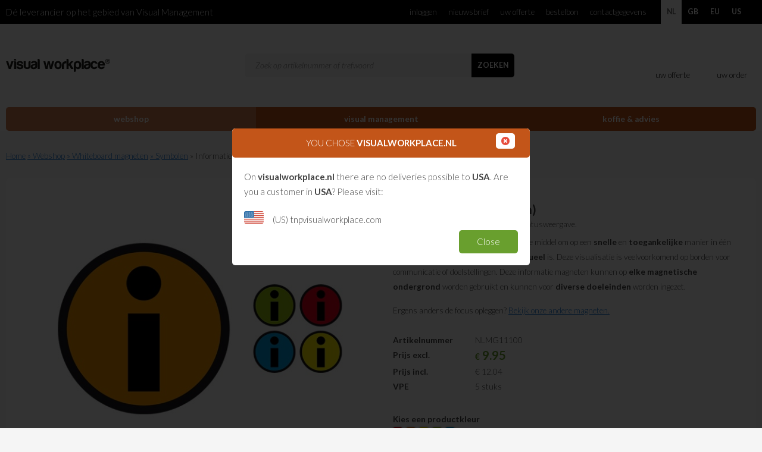

--- FILE ---
content_type: text/html; charset=UTF-8
request_url: https://www.visualworkplace.nl/webshop/whiteboard-magneten/magnetische-symbolen/informatie-magneet-5cm
body_size: 21950
content:
<!doctype html>
<!--[if IE 7]>    <html class="lt-ie9 lt-ie8" lang="nl"> <![endif]-->
<!--[if IE 8]>    <html class="lt-ie9" lang="nl"> <![endif]-->
<!--[if IE 9]>    <html class="lt-ie10" lang="nl"> <![endif]-->
<!--[if gt IE 8]><!--> <html lang="nl"> <!--<![endif]-->
	<head>	<meta charset="utf-8" />
	<title>Informatie magneet (5cm) - Visual Workplace B.V.</title>
	<meta name="keywords" lang="nl" content="Magnetisch, info, symbolen, communicatiebord, whiteboard, magneten, visueel" />
	<meta name="description" lang="nl" content="Met de ronde informatie (info) magneet kunt u aangeven dat bepaalde informatie actueel is. Dat kan op een informatiebord, een whiteboard of meubilair. " />
	<meta name="robots" content="index, follow" />
	<meta name="generator" content="IQ cms" />
	<meta name="viewport" content="width=device-width, initial-scale=1.0" />
	<!--
		Deze website is ontwikkeld door AWESUM B.V.
		https://www.awesum.nl
	-->
	
														<link rel="alternate" hreflang="nl-NL" href="https://www.visualworkplace.nl/webshop/whiteboard-magneten/magnetische-symbolen/informatie-magneet-5cm" />
														<link rel="alternate" hreflang="en-GB" href="https://www.visualworkplace.co.uk/webshop/whiteboard-magnets/symbols/info-magnet-5cm" />
														<link rel="alternate" hreflang="en" href="https://www.visualworkplace.eu/webshop/whiteboard-magnets/symbols/info-magnet-5cm" />
											<link rel="icon" href="/public/images/favicon.ico" />
	<meta name="theme-color" content="#e78130"/>
<!--[if !IE]><!--><script>if (/*@cc_on!@*/false) {
		document.documentElement.className = 'ie10';
	}</script><!--<![endif]-->

<link rel="apple-touch-icon" sizes="180x180" href="/public/images/apple-touch-icon.png" />
<link rel="icon" type="image/png" href="/public/images/favicon-32x32.png" sizes="32x32" />
<link rel="icon" type="image/png" href="/public/images/favicon-16x16.png" sizes="16x16" />
<link rel="manifest" href="/public/images/manifest.json" />
<link rel="mask-icon" href="/public/images/safari-pinned-tab.svg" color="#e78130" />
<meta name="theme-color" content="#ffffff" />
<meta name="p:domain_verify" content="72b9681cef02c22a16cf27a5c657fdc6" />

	<meta property="og:image" content="/static/upload/large/fbbf7305-36ce-5d1a-f357-6922bfdae10c/Informatie+magneet.jpg"/>

	
	<link rel="stylesheet" href="/static/css/1738680943/fa4-default-cookielaw.css" type="text/css" />
			
		<script id="mcjs">!function(c,h,i,m,p){m=c.createElement(h),p=c.getElementsByTagName(h)[0],m.async=1,m.src=i,p.parentNode.insertBefore(m,p)}(document,"script","https://chimpstatic.com/mcjs-connected/js/users/a4fb1b265e7adbf9deb3cd715/b651398e0e7339801ec49db99.js");</script>
	
				        
        <script>/* <![CDATA[ */            window.dataLayer = window.dataLayer || [];
            function gtag() {dataLayer.push(arguments);}
            gtag('js', new Date());
            gtag('set', { anonymizeIp: true, forceSSL: true });
            gtag('config', 'G-1J53V99GYK');
        /* ]]> */</script>		
        <!-- OLD: ZenChat
	<script type="text/javascript">window.$zopim || (function(d, s){var z=$zopim=function(c){z._.push(c)},$=z.s=d.createElement(s),e=d.getElementsByTagName(s)[0];z.set=function(o){z.set._.push(o)};z._=[];z.set._=[];$.async=!0;$.setAttribute('charset','utf-8');$.src='//v2.zopim.com/?2sAj3oClDVkjK39kH1bJS95lnu6AmHym';z.t=+new Date;$.type='text/javascript';e.parentNode.insertBefore($,e)})(document,'script');</script> -->
        <!-- Smartsupp Live Chat script -->
        <script type="text/javascript">
          var _smartsupp = _smartsupp || {};
              _smartsupp.key = 'a95785d19d936d5a26363f82cd9d11dc7566bff1';
          window.smartsupp||(function(d) {
            var s,c,o=smartsupp=function(){ o._.push(arguments)};o._=[];
            s=d.getElementsByTagName('script')[0];c=d.createElement('script');
            c.type='text/javascript';c.charset='utf-8';c.async=true;
            c.src='https://www.smartsuppchat.com/loader.js?';s.parentNode.insertBefore(c,s);
          })(document);
        </script>
        <noscript> Powered by <a href=https://www.smartsupp.com target=“_blank”>Smartsupp</a></noscript>
	

	</head>
	<body class="cmp-product" itemscope itemtype="http://schema.org/WebPage">
				<header class="xhdr">
	<div class="xhdr-top">
		<div class="xfit clearfix">
                                        <a class="xhdr-nav-toggle material-icons cmd-nav-mobile-toggle" href="#">menu</a>
                <nav class="xhdr-nav">
                    <a class="xhdr-nav-close material-icons cmd-nav-mobile-toggle" href="#">close</a>
                    <ul class="xhdr-nav-list">
                        							<li class="xhdr-nav-item is-active">
                                <a class="xhdr-nav-link" href="/webshop">Webshop</a>
                            </li>
                        							<li class="xhdr-nav-item">
                                <a class="xhdr-nav-link" href="/ontdekken">Visual Management</a>
                            </li>
                        							<li class="xhdr-nav-item">
                                <a class="xhdr-nav-link" href="/koffie-advies">Koffie &amp; Advies</a>
                            </li>
                                            </ul>
                </nav>
            			<span class="xhdr-punchline">Dé leverancier op het gebied van Visual Management</span>
			<nav class="xnav-lang">
				<ul class="xnav-lang-list">
																																									<li class="xnav-lang-item is-active">
							<a class="xnav-lang-link" href="/webshop/whiteboard-magneten/magnetische-symbolen/informatie-magneet-5cm">
								<span class="xnav-lang-locale">NL</span>
								<span class="xnav-lang-label">Nederland/België</span>
							</a>
						</li>
																																				<li class="xnav-lang-item">
							<a class="xnav-lang-link" href="https://www.visualworkplace.co.uk/webshop/whiteboard-magnets/symbols/info-magnet-5cm">
								<span class="xnav-lang-locale">GB</span>
								<span class="xnav-lang-label">United Kingdom</span>
							</a>
						</li>
																																				<li class="xnav-lang-item">
							<a class="xnav-lang-link" href="https://www.visualworkplace.eu/webshop/whiteboard-magnets/symbols/info-magnet-5cm">
								<span class="xnav-lang-locale">EU</span>
								<span class="xnav-lang-label">Europe</span>
							</a>
						</li>
																																				<li class="xnav-lang-item">
							<a class="xnav-lang-link" href="https://www.tnpvisualworkplace.com/">
								<span class="xnav-lang-locale">US</span>
								<span class="xnav-lang-label">International</span>
							</a>
						</li>
									</ul>
			</nav>
			<nav class="xnav-top">
				<a class="xnav-top-toggle cmd-nav-top-toggle">
					<i class="material-icons">more_vert</i>
				</a>
				<ul class="xnav-top-list">
										<li class="xnav-top-item">
						<a class="xnav-top-link" href="/profiel">
															Inloggen
														</span>
						</a>
					</li>
																					<li class="xnav-top-item">
							<a class="xnav-top-link" href="/tnp-update">Nieuwsbrief</a>
						</li>
											<li class="xnav-top-item">
							<a class="xnav-top-link" href="/uw-offerte">Uw offerte</a>
						</li>
											<li class="xnav-top-item">
							<a class="xnav-top-link" href="/bestelbon">Bestelbon</a>
						</li>
											<li class="xnav-top-item">
							<a class="xnav-top-link" href="/contactgegevens">Contactgegevens</a>
						</li>
									</ul>
			</nav>
		</div>
	</div>
	<div class="xhdr-content">
		<div class="xfit clearfix">
			<a class="xlogo-link" href="/">
				<img class="xlogo-img" src="/public/images/vwp-logo.svg" onerror="this.onerror=null;this.src='/public/images/main-logo.png'" width="233" height="80" alt="Visual Workplace B.V. logo" />
			</a>
			<div class="xcart-cart-box">
								<div class="xcart-cart cmd-quote-cart is-quote ">
	<a class="xcart-cart-link cmd-cart-quote-target" href="/uw-offerte">
		<span class="xcart-cart-icon material-icons">description</span>
				<span class="xcart-cart-label">uw offerte</span>
	</a>
	</div>
								<div class="xcart-cart cmd-order-cart is-order  is-green">
	<a class="xcart-cart-link cmd-cart-order-target" href="/uw-order">
		<span class="xcart-cart-icon material-icons">shopping_cart</span>
				<span class="xcart-cart-label">uw order</span>
	</a>
	</div>
			</div>
			<div  itemscope itemtype="http://schema.org/WebSite">
	<meta itemprop="url" content="https://www.visualworkplace.nl"/>
	<form class="xform at-search cmd-search-form" action="/zoeken" method="get" id="search" itemprop="potentialAction" itemscope itemtype="http://schema.org/SearchAction">
		<fieldset>
			<meta itemprop="target" content="https://www.visualworkplace.nl/zoeken?q={q}"/>
			<div class="form-combo search-autocomplete"><div class="form-combo-padding"><input class="xform-input cmd-autocomplete" data-allow-more="1" name="q" itemprop="query-input" autocomplete="off" placeholder="Zoek op artikelnummer of trefwoord" type="text"></div></div><button class="xbtn-item waves-effect waves-light" type="submit"><span class="xbtn-link">Zoeken</span></button>
		</fieldset>
	</form>
</div>
			    <nav class="xnav-main">
        <a class="xnav-main-toggle cmd-nav-main-toggle">
            <i class="xnav-main-toggle material-icons">menu</i>
        </a>
        <ul class="xnav-main-list">
                                            <li class="xnav-main-item has-bg is-active">
                    <div class="xnav-main-content waves-effect waves-light">
                        <a class="xnav-main-link" href="/webshop">
                                                            <span class="xnav-main-icon material-icons">menu</span>
                                                        <span class="xnav-main-label">Webshop</span>
                        </a>
                    </div>
                                            <div class="xnav-sub-box cmd-nav-shop-box">
                            <nav class="xnav-sub">
                                                                <ul class="xnav-sub-list cmd-nav-shop-show">
                                                                            <li class="xnav-sub-item cmd-nav-shop-main" data-image="/static/upload/navigation/e20bc5f6-1126-44e2-b9da-5eeb7ccd68da/Magnetische-documenthouders.jpg">
                                            <a class="xnav-sub-link" href="/webshop/magnetische-documenthouders">Magnetische documenthouders</a>
                                        </li>
                                                                            <li class="xnav-sub-item cmd-nav-shop-main is-active" data-image="/static/upload/navigation/ae2b66ac-1a16-401c-ae8e-7185e27c2770/Maatwerk-magneet-%28kleine%29.jpg">
                                            <a class="xnav-sub-link" href="/webshop/whiteboard-magneten">Whiteboard magneten</a>
                                        </li>
                                                                            <li class="xnav-sub-item cmd-nav-shop-main" data-image="/static/upload/navigation/821a715f-fa8b-49b9-91d6-e3d62863cde2/Whiteboard-stiften-div.-kleuren-%28detail%29l.jpg">
                                            <a class="xnav-sub-link" href="/webshop/whiteboards-en-accessoires">Whiteboards &amp; accessoires</a>
                                        </li>
                                                                            <li class="xnav-sub-item cmd-nav-shop-main" data-image="/static/upload/navigation/05de9450-c32c-4002-b393-c2308dbb5c29/Danone+-+Handtekeningenbord.png">
                                            <a class="xnav-sub-link" href="/webshop/communicatie">Communicatie</a>
                                        </li>
                                                                            <li class="xnav-sub-item cmd-nav-shop-main" data-image="/static/upload/navigation/97b50d92-fe6a-49ce-8bc6-0af0584fc8c4/Veiligheid.jpg">
                                            <a class="xnav-sub-link" href="/webshop/veiligheid">Veiligheid</a>
                                        </li>
                                                                            <li class="xnav-sub-item cmd-nav-shop-main" data-image="/static/upload/navigation/369dd0fa-f92a-45df-a370-9fa2e6840a57/DANONE+-+Low+Care+Kleedkamer.png">
                                            <a class="xnav-sub-link" href="/webshop/kwaliteit">Kwaliteit</a>
                                        </li>
                                                                            <li class="xnav-sub-item cmd-nav-shop-main" data-image="/static/upload/navigation/e2ad435f-1c22-49a6-aae4-6490572ec2d8/DANONE+-+Sim+3.png">
                                            <a class="xnav-sub-link" href="/webshop/prestatie">Prestatie</a>
                                        </li>
                                                                            <li class="xnav-sub-item cmd-nav-shop-main" data-image="/static/upload/navigation/d0d062a7-1128-43cb-88f1-b676c51f82de/Continu-verbeteren.jpg">
                                            <a class="xnav-sub-link" href="/webshop/continu-verbeteren">Continu verbeteren</a>
                                        </li>
                                                                            <li class="xnav-sub-item cmd-nav-shop-main" data-image="/static/upload/navigation/aa670e18-688c-455b-a79d-998669a92c14/Bakker+-+Gereedschapsbord+2.png">
                                            <a class="xnav-sub-link" href="/webshop/5s-werkplekorganisatie">5S Werkplekorganisatie</a>
                                        </li>
                                                                            <li class="xnav-sub-item cmd-nav-shop-main" data-image="/static/upload/navigation/fbfc68c7-7bc2-4bbc-a452-725ec27cb07d/Scrum4.jpg">
                                            <a class="xnav-sub-link" href="/webshop/agile-scrum">Agile &amp; Scrum</a>
                                        </li>
                                                                            <li class="xnav-sub-item cmd-nav-shop-main" data-image="/static/upload/navigation/bdfd5133-adcc-4d7a-965d-262ab2e92315/Infrastrctuur.jpg">
                                            <a class="xnav-sub-link" href="/webshop/infrastructuur">Infrastructuur</a>
                                        </li>
                                                                            <li class="xnav-sub-item cmd-nav-shop-main" data-image="/static/upload/navigation/d2d80a42-0bfd-4468-8328-b6f2f958739d/Total+Productive+Maintenance%283%29.jpg">
                                            <a class="xnav-sub-link" href="/webshop/kennis-informatie">Kennis &amp; Informatie</a>
                                        </li>
                                                                    </ul>
                                                                                                        <ul class="xnav-sub-list is-subsub  cmd-nav-shop-show">
                                                                                    <li class="xnav-sub-item cmd-nav-shop-sub" data-image="/static/upload/navigation/c87cbc07-cfeb-4ece-875f-e799a875fac8/Magneetvensters-2.jpg">
                                                <a class="xnav-sub-link" href="/webshop/magnetische-documenthouders/magneetvensters">Magneetvensters</a>
                                            </li>
                                                                                    <li class="xnav-sub-item cmd-nav-shop-sub" data-image="/static/upload/navigation/950efd4e-1e73-4aa5-9ba8-8f443cf6f027/Titelkader.jpg">
                                                <a class="xnav-sub-link" href="/webshop/magnetische-documenthouders/titelkaders">Titelkaders</a>
                                            </li>
                                                                                    <li class="xnav-sub-item cmd-nav-shop-sub" data-image="/static/upload/navigation/625a8117-a146-4f52-b899-c9602131e29c/Magnetische-insteekhoezen-2.jpg">
                                                <a class="xnav-sub-link" href="/webshop/magnetische-documenthouders/magnetische-insteekhoezen">Magnetische insteekhoezen</a>
                                            </li>
                                                                                    <li class="xnav-sub-item cmd-nav-shop-sub" data-image="/static/upload/navigation/96a914ce-0a0c-fe0b-b60f-14bcef124773/Magnetische+ringband+A4+RV+coating+document.jpg">
                                                <a class="xnav-sub-link" href="/webshop/magnetische-documenthouders/ringbanden">Ringbanden</a>
                                            </li>
                                                                                    <li class="xnav-sub-item cmd-nav-shop-sub" data-image="/static/upload/navigation/a176d6ac-1571-4c5e-9e84-67794d5de40e/Klembord-magnetisch-%28staand%29-Detail-.jpg">
                                                <a class="xnav-sub-link" href="/webshop/magnetische-documenthouders/klemborden">Klemborden</a>
                                            </li>
                                                                                    <li class="xnav-sub-item cmd-nav-shop-sub" data-image="/static/upload/navigation/1218f005-e1f6-4041-bdfd-b271902fb204/Magnetisch+informatie+display+zwart+geel+in+stelling.jpg">
                                                <a class="xnav-sub-link" href="/webshop/magnetische-documenthouders/magnetisch-informatie-display">Magnetisch informatie display</a>
                                            </li>
                                                                                    <li class="xnav-sub-item cmd-nav-shop-sub" data-image="/static/upload/navigation/d7947221-df6a-479c-a2ea-8fdffc8006cc/Categorie+Folderhouder-A5-staand-%28div.kleuren%29-overzicht.jpg">
                                                <a class="xnav-sub-link" href="/webshop/magnetische-documenthouders/folderhouders">Folderhouders</a>
                                            </li>
                                                                                    <li class="xnav-sub-item cmd-nav-shop-sub" data-image="/static/upload/navigation/56ec5292-0db6-45fa-afef-c5c978aafadf/Memo-rail-megnetisch-2.jpg">
                                                <a class="xnav-sub-link" href="/webshop/magnetische-documenthouders/memo-rails">Memo rails</a>
                                            </li>
                                                                                    <li class="xnav-sub-item cmd-nav-shop-sub" data-image="/static/upload/navigation/b08ea1b1-ddd7-400b-8574-1eb49c899af1/Infotassen.jpg">
                                                <a class="xnav-sub-link" href="/webshop/magnetische-documenthouders/infotassen">Infotassen</a>
                                            </li>
                                                                                    <li class="xnav-sub-item cmd-nav-shop-sub" data-image="/static/upload/navigation/675e677f-a04d-6a1a-2a7c-1610f1c455a0/Magneetpapier%2C+Magneetvellen+A4+gevouwen.jpg">
                                                <a class="xnav-sub-link" href="/webshop/magnetische-documenthouders/magnetisch-papier">Magnetisch papier, printbaar magneetvel (A4 + A3)</a>
                                            </li>
                                                                                    <li class="xnav-sub-item cmd-nav-shop-sub" data-image="/static/upload/navigation/98471f07-6eb7-41aa-8bc9-5d5ee1a8ea6d/Magneetband-zelfklevend-25m.jpg">
                                                <a class="xnav-sub-link" href="/webshop/magnetische-documenthouders/zelfklevende-metalen">Zelfklevende metalen</a>
                                            </li>
                                                                                    <li class="xnav-sub-item cmd-nav-shop-sub" data-image="/static/upload/navigation/1c303a87-2191-4ba8-b0b6-f9b709dc7d62/Papierklem-voorbeeld2.jpg">
                                                <a class="xnav-sub-link" href="/webshop/magnetische-documenthouders/overige-magnetische-materialen">Overige magnetische materialen</a>
                                            </li>
                                                                            </ul>
                                                                                                        <ul class="xnav-sub-list is-subsub  hidden cmd-nav-shop-show">
                                                                                    <li class="xnav-sub-item cmd-nav-shop-sub" data-image="/static/upload/navigation/900117bf-3f13-497a-944c-d727b3b7f227/Dubbelzijdige-magneten-2.jpg">
                                                <a class="xnav-sub-link" href="/webshop/whiteboard-magneten/smileys">Smileys</a>
                                            </li>
                                                                                    <li class="xnav-sub-item cmd-nav-shop-sub" data-image="/static/upload/navigation/4b73eb09-7677-4a60-a11b-14ababff344d/Magneet-pijlen-1.jpg">
                                                <a class="xnav-sub-link" href="/webshop/whiteboard-magneten/pijlen-vormen">Pijlen &amp; Vormen</a>
                                            </li>
                                                                                    <li class="xnav-sub-item cmd-nav-shop-sub is-active" data-image="/static/upload/navigation/1e6596ec-a03d-4c2b-a5b3-91c1851482e4/Symbolen-magneet-1.jpg">
                                                <a class="xnav-sub-link" href="/webshop/whiteboard-magneten/magnetische-symbolen">Symbolen</a>
                                            </li>
                                                                                    <li class="xnav-sub-item cmd-nav-shop-sub" data-image="/static/upload/navigation/e3e57c3a-3a52-4c6a-9372-236e4fb1d7c5/Tekstballon-magneet-1.jpg">
                                                <a class="xnav-sub-link" href="/webshop/whiteboard-magneten/tekstballonnen">Tekstballonnen </a>
                                            </li>
                                                                                    <li class="xnav-sub-item cmd-nav-shop-sub" data-image="/static/upload/navigation/c7649999-0a73-8bca-5b23-259a4a7d0c29/Magneetband+-+Magneetstrook+%2870x1000mm%29.jpg">
                                                <a class="xnav-sub-link" href="/webshop/whiteboard-magneten/magneetbanden">Magneetbanden</a>
                                            </li>
                                                                                    <li class="xnav-sub-item cmd-nav-shop-sub" data-image="/static/upload/navigation/9c823022-02b4-4e03-a609-b22087440fde/Categorie+scrumkaarten.jpg">
                                                <a class="xnav-sub-link" href="/webshop/whiteboard-magneten/beschrijfbare-magneten">Beschrijfbare magneten</a>
                                            </li>
                                                                                    <li class="xnav-sub-item cmd-nav-shop-sub" data-image="/static/upload/navigation/2e470823-898f-43a8-a3af-ca9331fd3dbb/Magneetposter-detail-%282%29.jpg">
                                                <a class="xnav-sub-link" href="/webshop/whiteboard-magneten/magneetposters">Magneetposters, magneetplaten</a>
                                            </li>
                                                                                    <li class="xnav-sub-item cmd-nav-shop-sub" data-image="/static/upload/navigation/50e6b662-c75e-4a46-8e0d-4a6756253514/Maatwerk-magneet-%28kleine%29.jpg">
                                                <a class="xnav-sub-link" href="/webshop/whiteboard-magneten/maatwerk-whiteboard-magneten">Maatwerk whiteboard magneten </a>
                                            </li>
                                                                            </ul>
                                                                                                        <ul class="xnav-sub-list is-subsub  hidden cmd-nav-shop-show">
                                                                                    <li class="xnav-sub-item cmd-nav-shop-sub" data-image="/static/upload/navigation/58cec24f-cc81-4147-9568-cb45df7244c7/Whiteboard-kit-basis.jpg">
                                                <a class="xnav-sub-link" href="/webshop/whiteboards-en-accessoires/whiteboard-accessoires">Whiteboard accessoires</a>
                                            </li>
                                                                                    <li class="xnav-sub-item cmd-nav-shop-sub" data-image="/static/upload/navigation/b1571a5c-1610-4da9-a51b-fb3d32807046/LR-Visual+Workspace+Bakker+Barendrecht-14.png">
                                                <a class="xnav-sub-link" href="/webshop/whiteboards-en-accessoires/rvs-whiteboard-accessoires">RVS Whiteboard accessoires</a>
                                            </li>
                                                                                    <li class="xnav-sub-item cmd-nav-shop-sub" data-image="/static/upload/navigation/c6fa6240-dcf1-4116-9172-5437da075693/Whiteboard-schoonmaak-spray.jpg">
                                                <a class="xnav-sub-link" href="/webshop/whiteboards-en-accessoires/whiteboard-schoonmaak-producten">Schoonmaak producten</a>
                                            </li>
                                                                                    <li class="xnav-sub-item cmd-nav-shop-sub" data-image="/static/upload/navigation/4eaad156-2cc2-45b4-8b9f-43f1faa2c89b/Matrix-Tape.jpg">
                                                <a class="xnav-sub-link" href="/webshop/whiteboards-en-accessoires/whiteboard-tape">Whiteboard tape</a>
                                            </li>
                                                                                    <li class="xnav-sub-item cmd-nav-shop-sub" data-image="/static/upload/navigation/3463aa78-1ea4-3b8f-c700-821c730e3d6c/Whiteboard+150x120cm+.jpg">
                                                <a class="xnav-sub-link" href="/webshop/whiteboards-en-accessoires/whiteboards">Whiteboards</a>
                                            </li>
                                                                                    <li class="xnav-sub-item cmd-nav-shop-sub" data-image="/static/upload/navigation/8d583c38-db63-40cb-8118-af8afed9cf8f/Verrijdbaar+whiteboard+standaard+120x150cm.jpg">
                                                <a class="xnav-sub-link" href="/webshop/whiteboards-en-accessoires/whiteboard-standaarden">Whiteboard standaarden</a>
                                            </li>
                                                                            </ul>
                                                                                                        <ul class="xnav-sub-list is-subsub  hidden cmd-nav-shop-show">
                                                                                    <li class="xnav-sub-item cmd-nav-shop-sub" data-image="/static/upload/navigation/9ce0404b-c565-8eaf-a4fb-0b188f6449a9/2014-05-JBZ-Personeelsbord-120x240cm-MvJ---Whiteboard-1000x500px.png">
                                                <a class="xnav-sub-link" href="/webshop/communicatie/personeelsborden">Personeelsborden</a>
                                            </li>
                                                                                    <li class="xnav-sub-item cmd-nav-shop-sub" data-image="/static/upload/navigation/22ddba74-21e9-5e74-1bfb-6da408f15f80/2014-05-ABN-bord-120x200cm-MvJ---Whiteboard-834x500px.png">
                                                <a class="xnav-sub-link" href="/webshop/communicatie/planborden">Planborden</a>
                                            </li>
                                                                                    <li class="xnav-sub-item cmd-nav-shop-sub" data-image="/static/upload/navigation/979b1a05-3654-33a4-e844-c3773880e2ab/Zelfklevend-magneetfolie-A3.jpg">
                                                <a class="xnav-sub-link" href="/webshop/communicatie/zelfklevende-materialen">Zelfklevende materialen</a>
                                            </li>
                                                                                    <li class="xnav-sub-item cmd-nav-shop-sub" data-image="/static/upload/navigation/b22d9509-f10a-43f8-a1c1-9186c35a8eb6/Kliklijst-A0.jpg">
                                                <a class="xnav-sub-link" href="/webshop/communicatie/kliklijsten">Kliklijsten</a>
                                            </li>
                                                                            </ul>
                                                                                                        <ul class="xnav-sub-list is-subsub  hidden cmd-nav-shop-show">
                                                                                    <li class="xnav-sub-item cmd-nav-shop-sub" data-image="/static/upload/navigation/88f2667e-1f15-4311-96df-7545afdf0012/Safety+Visualisatiebord+-+Ontwerp.jpg">
                                                <a class="xnav-sub-link" href="/webshop/veiligheid/safety-visualisatieborden">Safety visualisatieborden</a>
                                            </li>
                                                                                    <li class="xnav-sub-item cmd-nav-shop-sub" data-image="/static/upload/navigation/92106f57-0307-4b23-ac4a-e0431209a7ee/Safety+Signing+-+REGELS+Productie.jpg">
                                                <a class="xnav-sub-link" href="/webshop/veiligheid/safety-signing">Safety signing</a>
                                            </li>
                                                                                    <li class="xnav-sub-item cmd-nav-shop-sub" data-image="/static/upload/navigation/f9c413ea-6b79-4900-a3a0-0a859f61299b/Lototo-luslabel-nederlands-4.jpg">
                                                <a class="xnav-sub-link" href="/webshop/veiligheid/lototo">LOTOTO</a>
                                            </li>
                                                                            </ul>
                                                                                                        <ul class="xnav-sub-list is-subsub  hidden cmd-nav-shop-show">
                                                                                    <li class="xnav-sub-item cmd-nav-shop-sub" data-image="/static/upload/navigation/b883ef49-24a6-5353-0476-12a6125f1964/2014-05-VITALIS-Kwaliteitsbord-120x200cm-MvJ---Whiteboard-834x500px.png">
                                                <a class="xnav-sub-link" href="/webshop/kwaliteit/kwaliteitsborden">Kwaliteitsborden</a>
                                            </li>
                                                                            </ul>
                                                                                                        <ul class="xnav-sub-list is-subsub  hidden cmd-nav-shop-show">
                                                                                    <li class="xnav-sub-item cmd-nav-shop-sub" data-image="/static/upload/navigation/f63164a9-270b-3e0d-4307-e7a3f20b23a4/2014-05-23-KPI-bord-MOMENTIVE-240cm---1000x500px-MvJ.png">
                                                <a class="xnav-sub-link" href="/webshop/prestatie/doelstellingenborden">Doelstellingenborden</a>
                                            </li>
                                                                                    <li class="xnav-sub-item cmd-nav-shop-sub" data-image="/static/upload/navigation/d52e064f-057b-495b-b7ec-9a0ea66f9268/Magneetposter-sfeer.jpg">
                                                <a class="xnav-sub-link" href="/webshop/prestatie/dagstart-borden">Dagstart borden</a>
                                            </li>
                                                                                    <li class="xnav-sub-item cmd-nav-shop-sub" data-image="/static/upload/navigation/afe35c96-b576-5cf5-8779-7b1de06b932a/2014-05-23-OEE-bord-BAKKERSLAND-200cm---834x500px-MvJ.png">
                                                <a class="xnav-sub-link" href="/webshop/prestatie/oee-borden">OEE borden</a>
                                            </li>
                                                                            </ul>
                                                                                                        <ul class="xnav-sub-list is-subsub  hidden cmd-nav-shop-show">
                                                                                    <li class="xnav-sub-item cmd-nav-shop-sub" data-image="/static/upload/navigation/4fe01610-2e85-4bd7-b3e4-a48ec3064645/COOLBLUE-verbeterbord-%28200x120cm%29-v2-CS-TnP.jpg">
                                                <a class="xnav-sub-link" href="/webshop/continu-verbeteren/verbeterborden">Verbeterborden</a>
                                            </li>
                                                                                    <li class="xnav-sub-item cmd-nav-shop-sub" data-image="/static/upload/navigation/9c823022-02b4-4e03-a609-b22087440fde/Categorie+scrumkaarten.jpg">
                                                <a class="xnav-sub-link" href="/webshop/continu-verbeteren/kanban-visualisatieborden">Kanban visualisatieborden</a>
                                            </li>
                                                                            </ul>
                                                                                                        <ul class="xnav-sub-list is-subsub  hidden cmd-nav-shop-show">
                                                                                    <li class="xnav-sub-item cmd-nav-shop-sub" data-image="/static/upload/navigation/bb6e733d-0b5d-4e32-8b74-9e5043ae04c9/Gereedschapsbord+%28KLEM%29+Van+Lieshout.jpg">
                                                <a class="xnav-sub-link" href="/webshop/5s-werkplekorganisatie/5s-stappen">5S STAPPEN</a>
                                            </li>
                                                                                    <li class="xnav-sub-item cmd-nav-shop-sub" data-image="/static/upload/navigation/2d02b9ef-a51c-1053-2a2e-0805a1b41d16/2014-04-25-Farm-Frites-5S-whiteboard-625x500px.png">
                                                <a class="xnav-sub-link" href="/webshop/5s-werkplekorganisatie/5s-borden">5S Borden</a>
                                            </li>
                                                                                    <li class="xnav-sub-item cmd-nav-shop-sub" data-image="/static/upload/navigation/917720b7-1701-43ec-9e84-0fde5b937009/5S-Schaduwbord-3.jpg">
                                                <a class="xnav-sub-link" href="/webshop/5s-werkplekorganisatie/5s-schaduwborden">5S Schaduwborden</a>
                                            </li>
                                                                                    <li class="xnav-sub-item cmd-nav-shop-sub" data-image="/static/upload/navigation/3e264896-407c-4e67-8970-85d4040b6c61/5S-Label-1.jpg">
                                                <a class="xnav-sub-link" href="/webshop/5s-werkplekorganisatie/5s-tags">5S Tags</a>
                                            </li>
                                                                                    <li class="xnav-sub-item cmd-nav-shop-sub" data-image="/static/upload/navigation/7a7b2b6b-7e0b-fefd-ea8d-03116dffa6c6/Categorie+afbeelding.jpg">
                                                <a class="xnav-sub-link" href="/webshop/5s-werkplekorganisatie/vloermarkeringen">Vloerstickers</a>
                                            </li>
                                                                                    <li class="xnav-sub-item cmd-nav-shop-sub" data-image="/static/upload/navigation/7a7b57a8-8f57-4914-8cf4-babb1c264da4/Durastripe-supreme-v-kleuren.jpg">
                                                <a class="xnav-sub-link" href="/webshop/5s-werkplekorganisatie/vloerbelijning">Vloerbelijning</a>
                                            </li>
                                                                                    <li class="xnav-sub-item cmd-nav-shop-sub" data-image="/static/upload/navigation/0b302b3d-f032-4096-8590-392762a0c4f8/Vloervenster-zwart-4.jpg">
                                                <a class="xnav-sub-link" href="/webshop/5s-werkplekorganisatie/vloervensters">Vloervensters</a>
                                            </li>
                                                                                    <li class="xnav-sub-item cmd-nav-shop-sub" data-image="/static/upload/navigation/69541860-a047-4f2e-9a33-dee8ec34324c/Foam-Inlays-Kleuren.jpg">
                                                <a class="xnav-sub-link" href="/webshop/5s-werkplekorganisatie/foam-inlays">Foam inlays</a>
                                            </li>
                                                                                    <li class="xnav-sub-item cmd-nav-shop-sub" data-image="/static/upload/navigation/16b0c0f5-b3be-4eef-8362-db2cecf4bb08/Roestvrijstaal-ophangsysteem-dubbel-1.jpg">
                                                <a class="xnav-sub-link" href="/webshop/5s-werkplekorganisatie/5s-schaduwbord-materialen">5S Schaduwbord materialen</a>
                                            </li>
                                                                                    <li class="xnav-sub-item cmd-nav-shop-sub" data-image="/static/upload/navigation/6e45dc0f-14ae-4d6f-8b0d-b4a2630f92a4/Vikan-bezem-combi-vezels-voorbeeld.jpg">
                                                <a class="xnav-sub-link" href="/webshop/5s-werkplekorganisatie/vikan-schoonmaakartikelen">Vikan schoonmaakartikelen</a>
                                            </li>
                                                                                    <li class="xnav-sub-item cmd-nav-shop-sub" data-image="/static/upload/navigation/40224f73-4d53-4ffb-91b0-bab2c8018379/5S-pakket-exclusief-koffer.jpg">
                                                <a class="xnav-sub-link" href="/webshop/5s-werkplekorganisatie/5s-pakketten">5S Pakketten</a>
                                            </li>
                                                                            </ul>
                                                                                                        <ul class="xnav-sub-list is-subsub  hidden cmd-nav-shop-show">
                                                                                    <li class="xnav-sub-item cmd-nav-shop-sub" data-image="/static/upload/navigation/51b79153-e005-67b5-7d97-bfb076626977/2014-05-ANWB-Scrumbord-120x200cm-MvJ---Whiteboard-834x500px.png">
                                                <a class="xnav-sub-link" href="/webshop/agile-scrum/scrumborden">Scrumborden</a>
                                            </li>
                                                                                    <li class="xnav-sub-item cmd-nav-shop-sub" data-image="/static/upload/navigation/8c3a15d0-863b-4625-a3cd-909f8dcacc43/Scrum-planning-poker-totaal.jpg">
                                                <a class="xnav-sub-link" href="/webshop/agile-scrum/scrum-artikelen">Scrum artikelen</a>
                                            </li>
                                                                                    <li class="xnav-sub-item cmd-nav-shop-sub" data-image="/static/upload/navigation/67a81dd3-51ba-4911-b3d8-3a0561cc536d/Scrumkaarten-%28groot-klein%29.jpg">
                                                <a class="xnav-sub-link" href="/webshop/agile-scrum/whiteboard-scrumcards">Whiteboard scrumcards</a>
                                            </li>
                                                                                    <li class="xnav-sub-item cmd-nav-shop-sub" data-image="/static/upload/navigation/d65c7ef0-c0f8-4509-9b3d-a63f0d23d23a/Categorie+brownpaper.jpg">
                                                <a class="xnav-sub-link" href="/webshop/agile-scrum/scrum-brown-paper">Scrum brown paper</a>
                                            </li>
                                                                                    <li class="xnav-sub-item cmd-nav-shop-sub" data-image="/static/upload/navigation/9c823022-02b4-4e03-a609-b22087440fde/Categorie+scrumkaarten.jpg">
                                                <a class="xnav-sub-link" href="/webshop/agile-scrum/scrum-pakketten">Scrum pakketten</a>
                                            </li>
                                                                            </ul>
                                                                                                        <ul class="xnav-sub-list is-subsub  hidden cmd-nav-shop-show">
                                                                                    <li class="xnav-sub-item cmd-nav-shop-sub" data-image="/static/upload/navigation/2dd3bbf1-a565-43bc-905a-7429c626c2a8/DANONE+-+Deurborden+High+Care.jpeg">
                                                <a class="xnav-sub-link" href="/webshop/infrastructuur/interne-bewegwijzering">Interne bewegwijzering</a>
                                            </li>
                                                                                    <li class="xnav-sub-item cmd-nav-shop-sub" data-image="/static/upload/navigation/2815371e-fb85-4412-a1fb-fd924f4ced12/DANONE+-+Hoofdzuil.png">
                                                <a class="xnav-sub-link" href="/webshop/infrastructuur/externe-bewegwijzering">Externe bewegwijzering</a>
                                            </li>
                                                                            </ul>
                                                                                                        <ul class="xnav-sub-list is-subsub  hidden cmd-nav-shop-show">
                                                                                    <li class="xnav-sub-item cmd-nav-shop-sub" data-image="/static/upload/navigation/a6ad99b3-8be7-4404-b016-90081fb44468/Total+Productive+Maintenance%283%29.jpg">
                                                <a class="xnav-sub-link" href="/webshop/kennis-informatie/boeken">LEAN Boeken</a>
                                            </li>
                                                                            </ul>
                                                                <img class="xnav-sub-img cmd-nav-shop-img" src="" width="" height="" alt=""/>
                            </nav>
                        </div>
                                                                <span class="xnav-sub-bg"></span>
                                    </li>
                                            <li class="xnav-main-item">
                    <div class="xnav-main-content waves-effect waves-light">
                        <a class="xnav-main-link" href="/ontdekken">
                                                        <span class="xnav-main-label">Visual Management</span>
                        </a>
                    </div>
                                                        </li>
                                            <li class="xnav-main-item">
                    <div class="xnav-main-content waves-effect waves-light">
                        <a class="xnav-main-link" href="/koffie-advies">
                                                        <span class="xnav-main-label">Koffie &amp; Advies</span>
                        </a>
                    </div>
                                                        </li>
                    </ul>
    </nav>

		</div>
	</div>
</header>

		<div class="xmain cmd-main clearfix" role="main">
	<div class="xfit">
			<div class="brc" itemprop="breadcrumb">
		<a class="brc-page" href="/">Home</a>
					 
				<a class="brc-page" href="/webshop">&raquo; Webshop</a>
								 
				<a class="brc-page" href="/webshop/whiteboard-magneten">&raquo; Whiteboard magneten</a>
								 
				<a class="brc-page" href="/webshop/whiteboard-magneten/magnetische-symbolen">&raquo; Symbolen</a>
												<span class="brc-page">&raquo; Informatie magneet (5cm)</span>
					
	</div>

		<article class="xmain-canvas" itemscope itemtype="http://schema.org/Product">
    <meta itemprop="brand" content="Visual Workplace B.V."/>
        
    
    <form class="forms-iqcms order-product"
          data-amount-error="Let op: U moet eerst een aantal producten selecteren voor u kunt bestellen."
          data-variant-error="Let op: U moet eerst een variant selecteren voor u kunt bestellen.">
        <div class="xrow clearfix">
            <div class="xcol xcol-50 xcol-n-prod-img" itemscope itemtype="http://schema.org/Product">
                <div class="prod-mobile-title">
                                        <a class="backbtn" href="/webshop/whiteboard-magneten/magnetische-symbolen">
                        <span class="backbtn-icon material-icons">chevron_left</span>
                        <span class="backbtn-label">Terug naar Symbolen</span>
                    </a>
                    <span class="xtitle is-black">Informatie magneet (5cm)</span>
                </div>
                                                                                                                                                        <a href="/static/upload/full/fbbf7305-36ce-5d1a-f357-6922bfdae10c/Informatie+magneet.jpg" id="first-fancybox" data-iid="1263"
                       data-fancybox-group="productgallery" data-index="0">
                        <img class="prod-main-img cmd-animate-img" src="/static/upload/productlarge/fbbf7305-36ce-5d1a-f357-6922bfdae10c/Informatie+magneet.jpg"
                             width="590" height="440"
                             alt="Informatie magneet" itemprop="image"/>
                    </a>
                                <div class="prod-main-box">
                    <ul class="prod-main-list cmd-thumbnail-list">
                                                                                                                                                                        <li class="prod-main-item prod-main-small is-active">
                                                                                                                                                    <a class="prod-main-link fancybox" href="/static/upload/full/fbbf7305-36ce-5d1a-f357-6922bfdae10c/Informatie+magneet.jpg"
                                       data-fancybox-group="productgallery" data-iid="1263"
                                       data-src-large="/static/upload/productlarge/fbbf7305-36ce-5d1a-f357-6922bfdae10c/Informatie+magneet.jpg"
                                       title="Informatie magneet">
                                                                                                                                                                    <img class="prod-main-img" src="/static/upload/thumb/fbbf7305-36ce-5d1a-f357-6922bfdae10c/Informatie+magneet.jpg"
                                             width="187" height="135" alt="Informatie magneet" itemprop="image"/>
                                    </a>
                                </li>
                                                                                                                                                                            <li class="prod-main-item prod-main-small">
                                                                                                                                                    <a class="prod-main-link fancybox" href="/static/upload/full/c6e567a9-8161-fecf-8b80-8794d8962bf3/Informatie+magneet+close+up.jpg"
                                       data-fancybox-group="productgallery" data-iid="1436"
                                       data-src-large="/static/upload/productlarge/c6e567a9-8161-fecf-8b80-8794d8962bf3/Informatie+magneet+close+up.jpg"
                                       title="Informatie magneet status aanduiding">
                                                                                                                                                                    <img class="prod-main-img" src="/static/upload/thumb/c6e567a9-8161-fecf-8b80-8794d8962bf3/Informatie+magneet+close+up.jpg"
                                             width="187" height="135" alt="Informatie magneet status aanduiding" itemprop="image"/>
                                    </a>
                                </li>
                                                                                                                                                                            <li class="prod-main-item prod-main-small">
                                                                                                                                                    <a class="prod-main-link fancybox" href="/static/upload/full/c8e7fe35-7f5b-c861-ab2b-3369fa1e95e7/Informatie+magneet+tekstballon.jpg"
                                       data-fancybox-group="productgallery" data-iid="1435"
                                       data-src-large="/static/upload/productlarge/c8e7fe35-7f5b-c861-ab2b-3369fa1e95e7/Informatie+magneet+tekstballon.jpg"
                                       title="Informatie magneet in combinatie ">
                                                                                                                                                                    <img class="prod-main-img" src="/static/upload/thumb/c8e7fe35-7f5b-c861-ab2b-3369fa1e95e7/Informatie+magneet+tekstballon.jpg"
                                             width="187" height="135" alt="Informatie magneet in combinatie " itemprop="image"/>
                                    </a>
                                </li>
                                                                                                        

                                                                                                        <li class="prod-main-item prod-main-small">
                                                                                                                                                                    <a class="prod-main-link fancybox"
                                           href="/static/upload/full/18a11407-1c38-f10a-a359-cc8923425f0c/Rood.jpg"
                                           data-iid="1258" data-fancybox="productgallery"
                                           data-src-large="/static/upload/productlarge/18a11407-1c38-f10a-a359-cc8923425f0c/Rood.jpg"
                                           title="Informatie magneet (5cm) | Rood">
                                                                                                                                                                                    <img class="prod-main-img" src="/static/upload/thumb/18a11407-1c38-f10a-a359-cc8923425f0c/Rood.jpg"
                                                 width="187" height="135"
                                                 alt="Informatie magneet (5cm) | Rood"
                                                 itemprop="image"/>
                                        </a>
                                    </li>
                                                            

                                                                                                        <li class="prod-main-item prod-main-small">
                                                                                                                                                                    <a class="prod-main-link fancybox"
                                           href="/static/upload/full/9ed5ac1c-7ff2-ca50-4f4f-c73bf1881dc8/Oranje.jpg"
                                           data-iid="1262" data-fancybox="productgallery"
                                           data-src-large="/static/upload/productlarge/9ed5ac1c-7ff2-ca50-4f4f-c73bf1881dc8/Oranje.jpg"
                                           title="Informatie magneet (5cm) | Oranje">
                                                                                                                                                                                    <img class="prod-main-img" src="/static/upload/thumb/9ed5ac1c-7ff2-ca50-4f4f-c73bf1881dc8/Oranje.jpg"
                                                 width="187" height="135"
                                                 alt="Informatie magneet (5cm) | Oranje"
                                                 itemprop="image"/>
                                        </a>
                                    </li>
                                                            

                                                                                                        <li class="prod-main-item prod-main-small">
                                                                                                                                                                    <a class="prod-main-link fancybox"
                                           href="/static/upload/full/5069d981-43b3-97b2-eb63-b5cbd800c0c0/Geel.jpg"
                                           data-iid="1259" data-fancybox="productgallery"
                                           data-src-large="/static/upload/productlarge/5069d981-43b3-97b2-eb63-b5cbd800c0c0/Geel.jpg"
                                           title="Informatie magneet (5cm) | Geel">
                                                                                                                                                                                    <img class="prod-main-img" src="/static/upload/thumb/5069d981-43b3-97b2-eb63-b5cbd800c0c0/Geel.jpg"
                                                 width="187" height="135"
                                                 alt="Informatie magneet (5cm) | Geel"
                                                 itemprop="image"/>
                                        </a>
                                    </li>
                                                            

                                                                                                        <li class="prod-main-item prod-main-small">
                                                                                                                                                                    <a class="prod-main-link fancybox"
                                           href="/static/upload/full/b8d0f732-e0c9-aa95-a31a-2a7da5aa2188/Groen.jpg"
                                           data-iid="1261" data-fancybox="productgallery"
                                           data-src-large="/static/upload/productlarge/b8d0f732-e0c9-aa95-a31a-2a7da5aa2188/Groen.jpg"
                                           title="Informatie magneet (5cm) | Licht groen">
                                                                                                                                                                                    <img class="prod-main-img" src="/static/upload/thumb/b8d0f732-e0c9-aa95-a31a-2a7da5aa2188/Groen.jpg"
                                                 width="187" height="135"
                                                 alt="Informatie magneet (5cm) | Licht groen"
                                                 itemprop="image"/>
                                        </a>
                                    </li>
                                                            

                                                                                                        <li class="prod-main-item prod-main-small">
                                                                                                                                                                    <a class="prod-main-link fancybox"
                                           href="/static/upload/full/4a1fad1b-cefb-4508-b534-58377a329162/Blauw.jpg"
                                           data-iid="1260" data-fancybox="productgallery"
                                           data-src-large="/static/upload/productlarge/4a1fad1b-cefb-4508-b534-58377a329162/Blauw.jpg"
                                           title="Informatie magneet (5cm) | Licht blauw">
                                                                                                                                                                                    <img class="prod-main-img" src="/static/upload/thumb/4a1fad1b-cefb-4508-b534-58377a329162/Blauw.jpg"
                                                 width="187" height="135"
                                                 alt="Informatie magneet (5cm) | Licht blauw"
                                                 itemprop="image"/>
                                        </a>
                                    </li>
                                                                                                        </ul>
                    <a class="prod-main-overflow is-left material-icons cmd-move-left" href="#">chevron_left</a>
                    <a class="prod-main-overflow is-right material-icons cmd-move-right" href="#">chevron_right</a>
                </div>
            </div>
            <div class="xcol xcol-50 xcol-n-prod-info">
                <h1 class="xtitle is-black" itemprop="name">Informatie magneet (5cm)</h1>
                                    <span class="xtitle-sub">Gekleurde informatie magneten voor statusweergave.</span>
                                <div itemprop="description">
                    <p>De <strong>informatiemagneten</strong> zijn het ideale middel om op een <strong>snelle</strong> en <strong>toegankelijke</strong> manier in &eacute;&eacute;n oogopslag aan te geven of informatie <strong>actueel</strong> is. Deze visualisatie is veelvoorkomend op borden voor communicatie of doelstellingen. Deze informatie magneten kunnen op <strong>elke</strong> <strong>magnetische</strong> <strong>ondergrond</strong> worden gebruikt en kunnen voor <strong>diverse</strong> <strong>doeleinden</strong> worden ingezet.</p><p>Ergens anders de focus opleggen? <a href="/webshop/whiteboard-magneten">Bekijk onze andere magneten.</a></p>
                </div>
                <div class="prod-row clearfix">
                    <div class="prod-col">
                        <div class="prod-spec">
                            <ul class="prod-spec-list">
                                <li class="prod-spec-item">
                                    <span class="prod-spec-label">Artikelnummer</span>
                                    <span class="prod-spec-data artnr cmd-artnr-box"
                                          itemprop="productID">NLMG11100</span>
                                </li>
                            </ul>
                            <ul class="prod-spec-list" itemprop="offers" itemscope itemtype="http://schema.org/Offer">
                                <li class="prod-spec-item">
                                    <meta itemprop="url" content="https://www.visualworkplace.nl/webshop/whiteboard-magneten/magnetische-symbolen/informatie-magneet-5cm"/>
                                    <meta itemprop="priceValidUntil"
                                          content="2027-01-27"/>
                                    <meta itemprop="availability"
                                          content="InStock"/>
                                    <meta itemprop="priceCurrency" content="EUR"/>
                                    <span
                                            class="prod-spec-label">Prijs excl.</span>
                                    <span class="prod-spec-data">
                                            <span class="prod-price"><span class="prod-currency">€</span>
                                                <span itemprop="price">9.95</span></span>
                                        </span>
                                </li>
                                                                    <li class="prod-spec-item">
                                        <span class="prod-spec-label">Prijs incl.</span>
                                        <span
                                                class="prod-spec-data">€ 12.04</span>
                                    </li>
                                                                                                    <li class="prod-spec-item">
                                        <span class="prod-spec-label">VPE</span>
                                        <span class="prod-spec-data">5 stuks</span>
                                    </li>
                                                                                                                                                            </ul>
                        </div>
                                                                                                                <div class="colvar widget">
                                <span class="prod-spec-title">Kies een productkleur</span>
                                        <input type="hidden" value="" name="variant"/>
    <ul class="colvar-list">
                                                        <li class="colvar-item cmd-select-var" data-artnr="NLMG1110060"
                data-vid="1258" data-ean="3867566328750" data-delayed=""
                data-title="Rood" data-delayed-label="geselecteerd"
                title="Rood">
                                    <span class="colvar-tile">
                    <span class="colvar-color-box">
                        <span class="colvar-color" style="background-color: #e30613;"></span>
                                            </span>
                </span>
                            </li>
                                                        <li class="colvar-item cmd-select-var" data-artnr="NLMG1110080"
                data-vid="1262" data-ean="3867567301967" data-delayed=""
                data-title="Oranje" data-delayed-label="geselecteerd"
                title="Oranje">
                                    <span class="colvar-tile">
                    <span class="colvar-color-box">
                        <span class="colvar-color" style="background-color: #e77e21;"></span>
                                            </span>
                </span>
                            </li>
                                                        <li class="colvar-item cmd-select-var" data-artnr="NLMG1110030"
                data-vid="1259" data-ean="3867565571584" data-delayed=""
                data-title="Geel" data-delayed-label="geselecteerd"
                title="Geel">
                                    <span class="colvar-tile">
                    <span class="colvar-color-box">
                        <span class="colvar-color" style="background-color: #ffed00;"></span>
                                            </span>
                </span>
                            </li>
                                                        <li class="colvar-item cmd-select-var" data-artnr="NLMG1110045"
                data-vid="1261" data-ean="3867565915920" data-delayed=""
                data-title="Licht groen" data-delayed-label="geselecteerd"
                title="Licht groen">
                                    <span class="colvar-tile">
                    <span class="colvar-color-box">
                        <span class="colvar-color" style="background-color: #95c11f;"></span>
                                            </span>
                </span>
                            </li>
                                                        <li class="colvar-item cmd-select-var" data-artnr="NLMG1110055"
                data-vid="1260" data-ean="3867566059821" data-delayed=""
                data-title="Licht blauw" data-delayed-label="geselecteerd"
                title="Licht blauw">
                                    <span class="colvar-tile">
                    <span class="colvar-color-box">
                        <span class="colvar-color" style="background-color: #009fe3;"></span>
                                            </span>
                </span>
                            </li>
            </ul>
    <span class="colvar-selected cmd-selected-colors"></span>
    <span class="colvar-delay cmd-selected-delayed hidden">Let op! Deze productkleur heeft mogelijk een langere levertijd.</span>

                                </div>
                                                        <div class="widget">
                                <span class="prod-spec-title">Aantal</span>
                                <div class="plusmin cmd-amount-bar">
    <input type="hidden" name="amount" value="1"/>
    <a class="plusmin-btn material-icons cmd-amount-subtract" href="#">remove_circle</a>
    <span class="plusmin-label is-amount cmd-amount-label">1</span>
    <a class="plusmin-btn material-icons cmd-amount-add" href="#">add_circle</a>
</div>

                            </div>
                                            </div>
                </div>
                <div class="widget">
                    <div class="prod-row">
                                                    <div class="prod-col">
                                <div class="xbtn-item is-green waves-effect waves-light">
                                    <button class="xbtn-link">
                                        <i class="xbtn-icon material-icons">shopping_cart</i>
                                        <span class="xbtn-label">Bestellen</span>
                                    </button>
                                </div>
                            </div>
                            <div class="prod-col">
                                <div class="xbtn-item is-blue waves-effect waves-light">
                                    <button class="xbtn-link cmd-quotecart-add">
                                        <i class="xbtn-icon material-icons">description</i>
                                        <span class="xbtn-label">Offerte</span>
                                    </button>
                                </div>
                            </div>
                                            </div>
                    <span class="prod-delivery">Vóór 15:30 uur besteld, vandaag verzonden</span>
                                    </div>
            </div>
        </div>
        <div class="prod-info-box">
            <div class="xrow clearfix">
                <div class="xcol xcol-50 xcol-n-prod-specs">
                    <span class="title is-sub at-product">Productspecificaties</span>
                    <div class="prod-spec">
                        <ul class="prod-spec-list">
                            <li class="prod-spec-item">
                                <span class="prod-spec-label">Artikelnummer</span>
                                <span class="prod-spec-data artnr cmd-artnr-box"
                                      itemprop="sku">NLMG11100</span>
                            </li>
                                                            <li class="prod-spec-item">
                                    <span class="prod-spec-label">EAN-code</span>
                                    <span class="prod-spec-data cmd-ean" itemprop="gtin13"></span>
                                </li>
                                                                                        <li class="prod-spec-item">
                                    <span class="prod-spec-label">VPE</span>
                                    <span class="prod-spec-data">5 stuks</span>
                                </li>
                                                                                                                    <li class="prod-spec-item">
                                    <span class="prod-spec-label">Artikelvariant</span>
                                    <span class="prod-spec-data">
                                                                    <a href="#" class="combobox-select-link"
                                       data-vid="1258">Rood</a>,                                                                    <a href="#" class="combobox-select-link"
                                       data-vid="1262">Oranje</a>,                                                                    <a href="#" class="combobox-select-link"
                                       data-vid="1259">Geel</a>,                                                                    <a href="#" class="combobox-select-link"
                                       data-vid="1261">Licht groen</a>,                                                                    <a href="#" class="combobox-select-link"
                                       data-vid="1260">Licht blauw</a>                                                            </span>
                                </li>
                                                                                        <li class="prod-spec-item">
                                    	<span class="prod-spec-label">Afmetingen (buitenkant)</span>
	<span class="prod-spec-data">5cm x 5cm</span>

                                </li>
                                                            <li class="prod-spec-item">
                                    <span class="prod-spec-label">Magnetisch</span>
<span class="prod-spec-data">Ja</span>
                                </li>
                                                            <li class="prod-spec-item">
                                    <span class="prod-spec-label">Beschikbare formaten</span>
<span class="prod-spec-data">5cm</span>
                                </li>
                                                                                                            </ul>
                    </div>
                                                        </div>
                <div class="xcol xcol-50 xcol-n-prod-desc cmd-read-more-container">
                    <span class="title is-sub at-product">Productomschrijving</span>
                    <div class="prod-desc cmd-read-more-content is-closed">
                        	<h2 class="subheading">Informatie magneet voor op een communicatiebord</h2>
<p>Met de ronde informatie (info) magneet kun je&nbsp;aangeven dat bepaalde informatie actueel is. Dat kan op een informatiebord, een whiteboard of meubilair. Deze magneet is ook op verbeterborden te gebruiken om aan te geven dat nieuwe verbetervoorstellen binnen gekomen zijn. De info magneet in samenwerking met onze overige magneten helpen direct bij het visueel maken van een status op jouw whiteboard.</p>
<p>De magneten hebben een diameter van 50 mm en zijn 0,8 mm dik. De sterke hechtkracht maakt het mogelijk de magneten op ieder ijzerhoudend oppervlak te gebruiken. Bekijk bij de gerelateerde producten voor de overige magneten. De magneten worden per vijf stuks verkocht in &eacute;&eacute;n kleur.&nbsp;</p>

                    </div>
                    <a class="btn-readmore hidden cmd-read-more-link" href="#" data-text-more="Lees meer"  data-text-less="Lees minder">
                        Lees meer
                    </a>
                </div>
            </div>
        </div>
                    </form>
    <div class="xrow clearfix">
        <div class="xcol xcol-100">
            <span class="xtitle is-black">Gerelateerde producten</span>
            <span class="xtitle-sub">Wellicht zijn deze producten ook interessant.</span>
            <div class="prod-box">
                                                    <ul class="prod-list is-related has-5">
                                                                                                                <li class="prod-item" itemscope itemtype="http://schema.org/Product">
        <form class="forms-iqcms order-product"
          data-amount-error="Let op: U moet eerst een aantal producten selecteren voor u kunt bestellen."
          data-variant-error="Let op: U moet eerst een variant selecteren voor u kunt bestellen.">
        <a class="prod-link eqh-child" href="/webshop/whiteboard-magneten/magnetische-symbolen/check-magneet-5cm" itemprop="url">
                                                    <picture class="cmd-animate-img cmd-toggle-image">
                    <source type="image/webp"
                            srcset="/static/upload/product_thumb:webp:2x/c152f140-0b35-4b1e-b1a2-d58a2f9454b7/Check+magneet+%285cm%29+Alle+kleuren.jpg 2x, /static/upload/product_thumb:webp/c152f140-0b35-4b1e-b1a2-d58a2f9454b7/Check+magneet+%285cm%29+Alle+kleuren.jpg 1x"/>
                    <img class="prod-img"
                         src="/static/upload/product_thumb/c152f140-0b35-4b1e-b1a2-d58a2f9454b7/Check+magneet+%285cm%29+Alle+kleuren.jpg"
                         width="203" height="132" alt="Check magneet (5cm)" itemprop="image" loading="lazy"/>
                </picture>
                                                                                                            <picture class="cmd-animate-img hidden cmd-toggle-image" data-iid="1298">
                            <source type="image/webp"
                                    srcset="/static/upload/product_thumb:webp:2x/4f0b4637-2c2b-e572-c68a-c50e2b199763/Rood.jpg 2x, /static/upload/product_thumb:webp/4f0b4637-2c2b-e572-c68a-c50e2b199763/Rood.jpg 1x"/>
                            <img class="prod-img"
                                 src="/static/upload/product_thumb/4f0b4637-2c2b-e572-c68a-c50e2b199763/Rood.jpg"
                                 width="203" height="132" itemprop="image" loading="lazy"
                                 alt="Check magneet (5cm) | Rood"/>
                        </picture>
                                                                                                        <picture class="cmd-animate-img hidden cmd-toggle-image" data-iid="1302">
                            <source type="image/webp"
                                    srcset="/static/upload/product_thumb:webp:2x/0fd36480-820a-d082-40ed-53969abf22ac/Oranje.jpg 2x, /static/upload/product_thumb:webp/0fd36480-820a-d082-40ed-53969abf22ac/Oranje.jpg 1x"/>
                            <img class="prod-img"
                                 src="/static/upload/product_thumb/0fd36480-820a-d082-40ed-53969abf22ac/Oranje.jpg"
                                 width="203" height="132" itemprop="image" loading="lazy"
                                 alt="Check magneet (5cm) | Oranje"/>
                        </picture>
                                                                                                        <picture class="cmd-animate-img hidden cmd-toggle-image" data-iid="1299">
                            <source type="image/webp"
                                    srcset="/static/upload/product_thumb:webp:2x/698a9917-f848-6bdb-5f3a-92f228fcde27/Geel.jpg 2x, /static/upload/product_thumb:webp/698a9917-f848-6bdb-5f3a-92f228fcde27/Geel.jpg 1x"/>
                            <img class="prod-img"
                                 src="/static/upload/product_thumb/698a9917-f848-6bdb-5f3a-92f228fcde27/Geel.jpg"
                                 width="203" height="132" itemprop="image" loading="lazy"
                                 alt="Check magneet (5cm) | Geel"/>
                        </picture>
                                                                                                        <picture class="cmd-animate-img hidden cmd-toggle-image" data-iid="1301">
                            <source type="image/webp"
                                    srcset="/static/upload/product_thumb:webp:2x/02ecb413-1bda-a60d-6d76-3aff5fae229e/Licht+groen.jpg 2x, /static/upload/product_thumb:webp/02ecb413-1bda-a60d-6d76-3aff5fae229e/Licht+groen.jpg 1x"/>
                            <img class="prod-img"
                                 src="/static/upload/product_thumb/02ecb413-1bda-a60d-6d76-3aff5fae229e/Licht+groen.jpg"
                                 width="203" height="132" itemprop="image" loading="lazy"
                                 alt="Check magneet (5cm) | Licht groen"/>
                        </picture>
                                                                                                        <picture class="cmd-animate-img hidden cmd-toggle-image" data-iid="1300">
                            <source type="image/webp"
                                    srcset="/static/upload/product_thumb:webp:2x/676c9b96-8f87-d6ce-e78d-fc35c089526c/Licht+blauw.jpg 2x, /static/upload/product_thumb:webp/676c9b96-8f87-d6ce-e78d-fc35c089526c/Licht+blauw.jpg 1x"/>
                            <img class="prod-img"
                                 src="/static/upload/product_thumb/676c9b96-8f87-d6ce-e78d-fc35c089526c/Licht+blauw.jpg"
                                 width="203" height="132" itemprop="image" loading="lazy"
                                 alt="Check magneet (5cm) | Licht blauw"/>
                        </picture>
                                                            <div class="prod-label-box">
                <span class="prod-label" itemprop="name">Check magneet (5cm)</span>
                <div class="colvar">
                                                                                                    <input type="hidden" value="" name="variant"/>
    <ul class="colvar-list">
                                                        <li class="colvar-item cmd-select-var" data-artnr="NLMG1120060"
                data-vid="1298" data-ean="3867570987424" data-delayed=""
                data-title="Rood" data-delayed-label="geselecteerd"
                title="Rood">
                                    <span class="colvar-tile">
                    <span class="colvar-color-box">
                        <span class="colvar-color" style="background-color: #e30613;"></span>
                                            </span>
                </span>
                            </li>
                                                        <li class="colvar-item cmd-select-var" data-artnr="NLMG1120080"
                data-vid="1302" data-ean="3867572636368" data-delayed=""
                data-title="Oranje" data-delayed-label="geselecteerd"
                title="Oranje">
                                    <span class="colvar-tile">
                    <span class="colvar-color-box">
                        <span class="colvar-color" style="background-color: #e77e21;"></span>
                                            </span>
                </span>
                            </li>
                                                        <li class="colvar-item cmd-select-var" data-artnr="NLMG1120030"
                data-vid="1299" data-ean="3867569509309" data-delayed=""
                data-title="Geel" data-delayed-label="geselecteerd"
                title="Geel">
                                    <span class="colvar-tile">
                    <span class="colvar-color-box">
                        <span class="colvar-color" style="background-color: #ffed00;"></span>
                                            </span>
                </span>
                            </li>
                                                        <li class="colvar-item cmd-select-var" data-artnr="NLMG1120045"
                data-vid="1301" data-ean="3867570692151" data-delayed=""
                data-title="Licht groen" data-delayed-label="geselecteerd"
                title="Licht groen">
                                    <span class="colvar-tile">
                    <span class="colvar-color-box">
                        <span class="colvar-color" style="background-color: #95c11f;"></span>
                                            </span>
                </span>
                            </li>
                                                        <li class="colvar-item cmd-select-var" data-artnr="NLMG1120055"
                data-vid="1300" data-ean="3867570967037" data-delayed=""
                data-title="Licht blauw" data-delayed-label="geselecteerd"
                title="Licht blauw">
                                    <span class="colvar-tile">
                    <span class="colvar-color-box">
                        <span class="colvar-color" style="background-color: #009fe3;"></span>
                                            </span>
                </span>
                            </li>
            </ul>
    <span class="colvar-selected cmd-selected-colors"></span>
    <span class="colvar-delay cmd-selected-delayed hidden">Let op! Deze productkleur heeft mogelijk een langere levertijd.</span>

                                                            </div>
                                    <span class="prod-info">5 stuks</span>
                                <span class="prod-info"><span class="cmd-artnr-box">NLMG11200</span></span>
                <span class="prod-price-box" itemprop="offers" itemscope itemtype="http://schema.org/Offer">
                <meta itemprop="priceCurrency" content="EUR"/>
                <span class="prod-price">€
                    <span itemprop="price">9.95</span>
                                    </span>
            </span>
            </div>
        </a>
                    <div class="prod-buybar">
                <div class="plusmin cmd-amount-bar">
    <input type="hidden" name="amount" value="1"/>
    <a class="plusmin-btn material-icons cmd-amount-subtract" href="#">remove_circle</a>
    <span class="plusmin-label is-amount cmd-amount-label">1</span>
    <a class="plusmin-btn material-icons cmd-amount-add" href="#">add_circle</a>
</div>

                <div class="xbtn-item is-green">
                    <button class="xbtn-link material-icons">shopping_cart</button>
                </div>
            </div>
            </form>
</li>


                                                                                                                                            <li class="prod-item" itemscope itemtype="http://schema.org/Product">
        <form class="forms-iqcms order-product"
          data-amount-error="Let op: U moet eerst een aantal producten selecteren voor u kunt bestellen."
          data-variant-error="Let op: U moet eerst een variant selecteren voor u kunt bestellen.">
        <a class="prod-link eqh-child" href="/webshop/whiteboard-magneten/magnetische-symbolen/vraagteken-magneet" itemprop="url">
                                                    <picture class="cmd-animate-img cmd-toggle-image">
                    <source type="image/webp"
                            srcset="/static/upload/product_thumb:webp:2x/c2da4851-b3c4-3859-46b0-5756f3dd9c06/Vraagteken+magneet.jpg 2x, /static/upload/product_thumb:webp/c2da4851-b3c4-3859-46b0-5756f3dd9c06/Vraagteken+magneet.jpg 1x"/>
                    <img class="prod-img"
                         src="/static/upload/product_thumb/c2da4851-b3c4-3859-46b0-5756f3dd9c06/Vraagteken+magneet.jpg"
                         width="203" height="132" alt="Vraagteken magneet (5cm)" itemprop="image" loading="lazy"/>
                </picture>
                                                                                                            <picture class="cmd-animate-img hidden cmd-toggle-image" data-iid="1400">
                            <source type="image/webp"
                                    srcset="/static/upload/product_thumb:webp:2x/1a9acb3d-1de2-e7e6-d41b-17ecb418a332/Rood.jpg 2x, /static/upload/product_thumb:webp/1a9acb3d-1de2-e7e6-d41b-17ecb418a332/Rood.jpg 1x"/>
                            <img class="prod-img"
                                 src="/static/upload/product_thumb/1a9acb3d-1de2-e7e6-d41b-17ecb418a332/Rood.jpg"
                                 width="203" height="132" itemprop="image" loading="lazy"
                                 alt="Vraagteken magneet (5cm) | Rood"/>
                        </picture>
                                                                                                        <picture class="cmd-animate-img hidden cmd-toggle-image" data-iid="1404">
                            <source type="image/webp"
                                    srcset="/static/upload/product_thumb:webp:2x/33346543-55ed-7417-747c-3737dc451709/Oranje.jpg 2x, /static/upload/product_thumb:webp/33346543-55ed-7417-747c-3737dc451709/Oranje.jpg 1x"/>
                            <img class="prod-img"
                                 src="/static/upload/product_thumb/33346543-55ed-7417-747c-3737dc451709/Oranje.jpg"
                                 width="203" height="132" itemprop="image" loading="lazy"
                                 alt="Vraagteken magneet (5cm) | Oranje"/>
                        </picture>
                                                                                                        <picture class="cmd-animate-img hidden cmd-toggle-image" data-iid="1401">
                            <source type="image/webp"
                                    srcset="/static/upload/product_thumb:webp:2x/642beaef-4785-bda2-7f6c-f38fa1721480/Geel.jpg 2x, /static/upload/product_thumb:webp/642beaef-4785-bda2-7f6c-f38fa1721480/Geel.jpg 1x"/>
                            <img class="prod-img"
                                 src="/static/upload/product_thumb/642beaef-4785-bda2-7f6c-f38fa1721480/Geel.jpg"
                                 width="203" height="132" itemprop="image" loading="lazy"
                                 alt="Vraagteken magneet (5cm) | Geel"/>
                        </picture>
                                                                                                        <picture class="cmd-animate-img hidden cmd-toggle-image" data-iid="1403">
                            <source type="image/webp"
                                    srcset="/static/upload/product_thumb:webp:2x/d5331fd1-e248-a2d4-bfab-5179554c5ab0/Groen.jpg 2x, /static/upload/product_thumb:webp/d5331fd1-e248-a2d4-bfab-5179554c5ab0/Groen.jpg 1x"/>
                            <img class="prod-img"
                                 src="/static/upload/product_thumb/d5331fd1-e248-a2d4-bfab-5179554c5ab0/Groen.jpg"
                                 width="203" height="132" itemprop="image" loading="lazy"
                                 alt="Vraagteken magneet (5cm) | Licht groen"/>
                        </picture>
                                                                                                        <picture class="cmd-animate-img hidden cmd-toggle-image" data-iid="1402">
                            <source type="image/webp"
                                    srcset="/static/upload/product_thumb:webp:2x/ff50dd83-d1a4-260f-f339-c6c0473621b3/Blauw.jpg 2x, /static/upload/product_thumb:webp/ff50dd83-d1a4-260f-f339-c6c0473621b3/Blauw.jpg 1x"/>
                            <img class="prod-img"
                                 src="/static/upload/product_thumb/ff50dd83-d1a4-260f-f339-c6c0473621b3/Blauw.jpg"
                                 width="203" height="132" itemprop="image" loading="lazy"
                                 alt="Vraagteken magneet (5cm) | Licht blauw"/>
                        </picture>
                                                            <div class="prod-label-box">
                <span class="prod-label" itemprop="name">Vraagteken magneet (5cm)</span>
                <div class="colvar">
                                                                                                    <input type="hidden" value="" name="variant"/>
    <ul class="colvar-list">
                                                        <li class="colvar-item cmd-select-var" data-artnr="NLMG1140060"
                data-vid="1400" data-ean="3867586812451" data-delayed=""
                data-title="Rood" data-delayed-label="geselecteerd"
                title="Rood">
                                    <span class="colvar-tile">
                    <span class="colvar-color-box">
                        <span class="colvar-color" style="background-color: #e30613;"></span>
                                            </span>
                </span>
                            </li>
                                                        <li class="colvar-item cmd-select-var" data-artnr="NLMG1140080"
                data-vid="1404" data-ean="3867588630688" data-delayed=""
                data-title="Oranje" data-delayed-label="geselecteerd"
                title="Oranje">
                                    <span class="colvar-tile">
                    <span class="colvar-color-box">
                        <span class="colvar-color" style="background-color: #e77e21;"></span>
                                            </span>
                </span>
                            </li>
                                                        <li class="colvar-item cmd-select-var" data-artnr="NLMG1140030"
                data-vid="1401" data-ean="3867582664757" data-delayed=""
                data-title="Geel" data-delayed-label="geselecteerd"
                title="Geel">
                                    <span class="colvar-tile">
                    <span class="colvar-color-box">
                        <span class="colvar-color" style="background-color: #ffed00;"></span>
                                            </span>
                </span>
                            </li>
                                                        <li class="colvar-item cmd-select-var" data-artnr="NLMG1140045"
                data-vid="1403" data-ean="3867584897283" data-delayed=""
                data-title="Licht groen" data-delayed-label="geselecteerd"
                title="Licht groen">
                                    <span class="colvar-tile">
                    <span class="colvar-color-box">
                        <span class="colvar-color" style="background-color: #95c11f;"></span>
                                            </span>
                </span>
                            </li>
                                                        <li class="colvar-item cmd-select-var" data-artnr="NLMG1140055"
                data-vid="1402" data-ean="3867585886231" data-delayed="0"
                data-title="Licht blauw" data-delayed-label="geselecteerd"
                title="Licht blauw">
                                    <span class="colvar-tile">
                    <span class="colvar-color-box">
                        <span class="colvar-color" style="background-color: #009fe3;"></span>
                                            </span>
                </span>
                            </li>
            </ul>
    <span class="colvar-selected cmd-selected-colors"></span>
    <span class="colvar-delay cmd-selected-delayed hidden">Let op! Deze productkleur heeft mogelijk een langere levertijd.</span>

                                                            </div>
                                    <span class="prod-info">5 stuks</span>
                                <span class="prod-info"><span class="cmd-artnr-box">NLMG11400</span></span>
                <span class="prod-price-box" itemprop="offers" itemscope itemtype="http://schema.org/Offer">
                <meta itemprop="priceCurrency" content="EUR"/>
                <span class="prod-price">€
                    <span itemprop="price">9.95</span>
                                    </span>
            </span>
            </div>
        </a>
                    <div class="prod-buybar">
                <div class="plusmin cmd-amount-bar">
    <input type="hidden" name="amount" value="1"/>
    <a class="plusmin-btn material-icons cmd-amount-subtract" href="#">remove_circle</a>
    <span class="plusmin-label is-amount cmd-amount-label">1</span>
    <a class="plusmin-btn material-icons cmd-amount-add" href="#">add_circle</a>
</div>

                <div class="xbtn-item is-green">
                    <button class="xbtn-link material-icons">shopping_cart</button>
                </div>
            </div>
            </form>
</li>


                                                                                                                                            <li class="prod-item" itemscope itemtype="http://schema.org/Product">
        <form class="forms-iqcms order-product"
          data-amount-error="Let op: U moet eerst een aantal producten selecteren voor u kunt bestellen."
          data-variant-error="Let op: U moet eerst een variant selecteren voor u kunt bestellen.">
        <a class="prod-link eqh-child" href="/webshop/whiteboard-magneten/magnetische-symbolen/attentie-magneet" itemprop="url">
                                                    <picture class="cmd-animate-img cmd-toggle-image">
                    <source type="image/webp"
                            srcset="/static/upload/product_thumb:webp:2x/87ee127c-7a44-cc3a-2b7f-5dc26ec41e71/Attentie+magneet.jpg 2x, /static/upload/product_thumb:webp/87ee127c-7a44-cc3a-2b7f-5dc26ec41e71/Attentie+magneet.jpg 1x"/>
                    <img class="prod-img"
                         src="/static/upload/product_thumb/87ee127c-7a44-cc3a-2b7f-5dc26ec41e71/Attentie+magneet.jpg"
                         width="203" height="132" alt="Attentie magneet" itemprop="image" loading="lazy"/>
                </picture>
                                                                                                            <picture class="cmd-animate-img hidden cmd-toggle-image" data-iid="1344">
                            <source type="image/webp"
                                    srcset="/static/upload/product_thumb:webp:2x/10e3bd64-cd92-e256-75a9-a2074c61576f/Rood-Wit.jpg 2x, /static/upload/product_thumb:webp/10e3bd64-cd92-e256-75a9-a2074c61576f/Rood-Wit.jpg 1x"/>
                            <img class="prod-img"
                                 src="/static/upload/product_thumb/10e3bd64-cd92-e256-75a9-a2074c61576f/Rood-Wit.jpg"
                                 width="203" height="132" itemprop="image" loading="lazy"
                                 alt="Attentie magneet | Rood / Wit"/>
                        </picture>
                                                                                                        <picture class="cmd-animate-img hidden cmd-toggle-image" data-iid="1345">
                            <source type="image/webp"
                                    srcset="/static/upload/product_thumb:webp:2x/6a7385ff-0a2d-2ec7-c5e5-08aa55038f8d/Zwart-Geel.jpg 2x, /static/upload/product_thumb:webp/6a7385ff-0a2d-2ec7-c5e5-08aa55038f8d/Zwart-Geel.jpg 1x"/>
                            <img class="prod-img"
                                 src="/static/upload/product_thumb/6a7385ff-0a2d-2ec7-c5e5-08aa55038f8d/Zwart-Geel.jpg"
                                 width="203" height="132" itemprop="image" loading="lazy"
                                 alt="Attentie magneet | Zwart / Geel"/>
                        </picture>
                                                            <div class="prod-label-box">
                <span class="prod-label" itemprop="name">Attentie magneet</span>
                <div class="colvar">
                                                                                                    <input type="hidden" value="" name="variant"/>
    <ul class="colvar-list">
                                                        <li class="colvar-item cmd-select-var" data-artnr="NLMG1100092"
                data-vid="1344" data-ean="3867564684230" data-delayed=""
                data-title="Rood / Wit" data-delayed-label="geselecteerd"
                title="Rood / Wit">
                                    <span class="colvar-tile is-twotone">
                    <span class="colvar-color-box">
                        <span class="colvar-color" style="background-color: #e30613;"></span>
                                                    <span class="colvar-color" style="background-color: #f7f7f7;"></span>
                                            </span>
                </span>
                            </li>
                                                        <li class="colvar-item cmd-select-var" data-artnr="NLMG1100091"
                data-vid="1345" data-ean="3867563379519" data-delayed=""
                data-title="Zwart / Geel" data-delayed-label="geselecteerd"
                title="Zwart / Geel">
                                    <span class="colvar-tile is-twotone">
                    <span class="colvar-color-box">
                        <span class="colvar-color" style="background-color: #000000;"></span>
                                                    <span class="colvar-color" style="background-color: #ffed00;"></span>
                                            </span>
                </span>
                            </li>
            </ul>
    <span class="colvar-selected cmd-selected-colors"></span>
    <span class="colvar-delay cmd-selected-delayed hidden">Let op! Deze productkleur heeft mogelijk een langere levertijd.</span>

                                                            </div>
                                    <span class="prod-info">5 stuks</span>
                                <span class="prod-info"><span class="cmd-artnr-box">NLMG11000</span></span>
                <span class="prod-price-box" itemprop="offers" itemscope itemtype="http://schema.org/Offer">
                <meta itemprop="priceCurrency" content="EUR"/>
                <span class="prod-price">€
                    <span itemprop="price">12.95</span>
                                    </span>
            </span>
            </div>
        </a>
                    <div class="prod-buybar">
                <div class="plusmin cmd-amount-bar">
    <input type="hidden" name="amount" value="1"/>
    <a class="plusmin-btn material-icons cmd-amount-subtract" href="#">remove_circle</a>
    <span class="plusmin-label is-amount cmd-amount-label">1</span>
    <a class="plusmin-btn material-icons cmd-amount-add" href="#">add_circle</a>
</div>

                <div class="xbtn-item is-green">
                    <button class="xbtn-link material-icons">shopping_cart</button>
                </div>
            </div>
            </form>
</li>


                                                                                                                                            <li class="prod-item" itemscope itemtype="http://schema.org/Product">
        <form class="forms-iqcms order-product"
          data-amount-error="Let op: U moet eerst een aantal producten selecteren voor u kunt bestellen."
          data-variant-error="Let op: U moet eerst een variant selecteren voor u kunt bestellen.">
        <a class="prod-link eqh-child" href="/webshop/whiteboard-magneten/smileys/magnetische-smileys-5cm" itemprop="url">
                                                    <picture class="cmd-animate-img cmd-toggle-image">
                    <source type="image/webp"
                            srcset="/static/upload/product_thumb:webp:2x/9e261f30-db64-b6d6-be8f-64fa60ee460e/Magnetische-smileys-5cm-totaal.jpg 2x, /static/upload/product_thumb:webp/9e261f30-db64-b6d6-be8f-64fa60ee460e/Magnetische-smileys-5cm-totaal.jpg 1x"/>
                    <img class="prod-img"
                         src="/static/upload/product_thumb/9e261f30-db64-b6d6-be8f-64fa60ee460e/Magnetische-smileys-5cm-totaal.jpg"
                         width="203" height="132" alt="Magnetische smileys 5cm" itemprop="image" loading="lazy"/>
                </picture>
                                                                                                            <picture class="cmd-animate-img hidden cmd-toggle-image" data-iid="1082">
                            <source type="image/webp"
                                    srcset="/static/upload/product_thumb:webp:2x/e0e03612-f18d-a178-d2f4-843a4b00b482/Magnetische+smileys+5cm+Rood.jpg 2x, /static/upload/product_thumb:webp/e0e03612-f18d-a178-d2f4-843a4b00b482/Magnetische+smileys+5cm+Rood.jpg 1x"/>
                            <img class="prod-img"
                                 src="/static/upload/product_thumb/e0e03612-f18d-a178-d2f4-843a4b00b482/Magnetische+smileys+5cm+Rood.jpg"
                                 width="203" height="132" itemprop="image" loading="lazy"
                                 alt="Magnetische smileys 5cm | Rood"/>
                        </picture>
                                                                                                        <picture class="cmd-animate-img hidden cmd-toggle-image" data-iid="1083">
                            <source type="image/webp"
                                    srcset="/static/upload/product_thumb:webp:2x/805e9054-345a-6808-58c7-6a43a86afc27/Magnetische-smileys-5cm-Geel.jpg 2x, /static/upload/product_thumb:webp/805e9054-345a-6808-58c7-6a43a86afc27/Magnetische-smileys-5cm-Geel.jpg 1x"/>
                            <img class="prod-img"
                                 src="/static/upload/product_thumb/805e9054-345a-6808-58c7-6a43a86afc27/Magnetische-smileys-5cm-Geel.jpg"
                                 width="203" height="132" itemprop="image" loading="lazy"
                                 alt="Magnetische smileys 5cm | Geel"/>
                        </picture>
                                                                                                        <picture class="cmd-animate-img hidden cmd-toggle-image" data-iid="1084">
                            <source type="image/webp"
                                    srcset="/static/upload/product_thumb:webp:2x/8f2e4f2d-5fd3-2faf-5a25-978638fccd3d/Magnetische-smileys-5cm-Groen.jpg 2x, /static/upload/product_thumb:webp/8f2e4f2d-5fd3-2faf-5a25-978638fccd3d/Magnetische-smileys-5cm-Groen.jpg 1x"/>
                            <img class="prod-img"
                                 src="/static/upload/product_thumb/8f2e4f2d-5fd3-2faf-5a25-978638fccd3d/Magnetische-smileys-5cm-Groen.jpg"
                                 width="203" height="132" itemprop="image" loading="lazy"
                                 alt="Magnetische smileys 5cm | Groen"/>
                        </picture>
                                                            <div class="prod-label-box">
                <span class="prod-label" itemprop="name">Magnetische smileys 5cm</span>
                <div class="colvar">
                                                                                                    <input type="hidden" value="" name="variant"/>
    <ul class="colvar-list">
                                                        <li class="colvar-item cmd-select-var" data-artnr="NLMG1011060"
                data-vid="1082" data-ean="3867460165598" data-delayed=""
                data-title="Rood" data-delayed-label="geselecteerd"
                title="Rood">
                                    <span class="colvar-tile">
                    <span class="colvar-color-box">
                        <span class="colvar-color" style="background-color: #e30613;"></span>
                                            </span>
                </span>
                            </li>
                                                        <li class="colvar-item cmd-select-var" data-artnr="NLMG1011030"
                data-vid="1083" data-ean="3867457475495" data-delayed=""
                data-title="Geel" data-delayed-label="geselecteerd"
                title="Geel">
                                    <span class="colvar-tile">
                    <span class="colvar-color-box">
                        <span class="colvar-color" style="background-color: #ffed00;"></span>
                                            </span>
                </span>
                            </li>
                                                        <li class="colvar-item cmd-select-var" data-artnr="NLMG1011040"
                data-vid="1084" data-ean="3867457928274" data-delayed=""
                data-title="Groen" data-delayed-label="geselecteerd"
                title="Groen">
                                    <span class="colvar-tile">
                    <span class="colvar-color-box">
                        <span class="colvar-color" style="background-color: #007835;"></span>
                                            </span>
                </span>
                            </li>
            </ul>
    <span class="colvar-selected cmd-selected-colors"></span>
    <span class="colvar-delay cmd-selected-delayed hidden">Let op! Deze productkleur heeft mogelijk een langere levertijd.</span>

                                                            </div>
                                    <span class="prod-info">5 stuks</span>
                                <span class="prod-info"><span class="cmd-artnr-box">NLMG10110</span></span>
                <span class="prod-price-box" itemprop="offers" itemscope itemtype="http://schema.org/Offer">
                <meta itemprop="priceCurrency" content="EUR"/>
                <span class="prod-price">€
                    <span itemprop="price">7.95</span>
                                    </span>
            </span>
            </div>
        </a>
                    <div class="prod-buybar">
                <div class="plusmin cmd-amount-bar">
    <input type="hidden" name="amount" value="1"/>
    <a class="plusmin-btn material-icons cmd-amount-subtract" href="#">remove_circle</a>
    <span class="plusmin-label is-amount cmd-amount-label">1</span>
    <a class="plusmin-btn material-icons cmd-amount-add" href="#">add_circle</a>
</div>

                <div class="xbtn-item is-green">
                    <button class="xbtn-link material-icons">shopping_cart</button>
                </div>
            </div>
            </form>
</li>


                                                                                                                                            <li class="prod-item" itemscope itemtype="http://schema.org/Product">
        <form class="forms-iqcms order-product"
          data-amount-error="Let op: U moet eerst een aantal producten selecteren voor u kunt bestellen."
          data-variant-error="Let op: U moet eerst een variant selecteren voor u kunt bestellen.">
        <a class="prod-link eqh-child" href="/webshop/whiteboard-magneten/magnetische-symbolen/magnetische-cijfers-25mm-a4-vel" itemprop="url">
                                                    <picture class="cmd-animate-img cmd-toggle-image">
                    <source type="image/webp"
                            srcset="/static/upload/product_thumb:webp:2x/703c9a5e-53d1-c690-cb57-eaf7cef559ec/Magnetische+cijfers+%28A4+vel%29.jpg 2x, /static/upload/product_thumb:webp/703c9a5e-53d1-c690-cb57-eaf7cef559ec/Magnetische+cijfers+%28A4+vel%29.jpg 1x"/>
                    <img class="prod-img"
                         src="/static/upload/product_thumb/703c9a5e-53d1-c690-cb57-eaf7cef559ec/Magnetische+cijfers+%28A4+vel%29.jpg"
                         width="203" height="132" alt="Magnetische cijfers 25mm (A4 vel)" itemprop="image" loading="lazy"/>
                </picture>
                                                                <div class="prod-label-box">
                <span class="prod-label" itemprop="name">Magnetische cijfers 25mm (A4 vel)</span>
                <div class="colvar">
                                                                                                        </div>
                                    <span class="prod-info">1 A4 vel</span>
                                <span class="prod-info"><span class="cmd-artnr-box">NLMG1171090</span></span>
                <span class="prod-price-box" itemprop="offers" itemscope itemtype="http://schema.org/Offer">
                <meta itemprop="priceCurrency" content="EUR"/>
                <span class="prod-price">€
                    <span itemprop="price">18.95</span>
                                    </span>
            </span>
            </div>
        </a>
                    <div class="prod-buybar">
                <div class="plusmin cmd-amount-bar">
    <input type="hidden" name="amount" value="1"/>
    <a class="plusmin-btn material-icons cmd-amount-subtract" href="#">remove_circle</a>
    <span class="plusmin-label is-amount cmd-amount-label">1</span>
    <a class="plusmin-btn material-icons cmd-amount-add" href="#">add_circle</a>
</div>

                <div class="xbtn-item is-green">
                    <button class="xbtn-link material-icons">shopping_cart</button>
                </div>
            </div>
            </form>
</li>


                                                                        </ul>
                            </div>
        </div>
    </div>
        </article>

	</div>
	
</div>

		<footer class="xftr clearfix">
	<section class="xftr-top">
		<div class="xfit clearfix">
			<div class="xmc-box">
				<div class="xmc-side">
					<span class="xtitle-sub">Visual Management updates ontvangen?</span>
				</div>
				<div class="xmc-side">
										<form class="xform at-xmc" action="/tnp-update" method="post" id="newsletter">
						<fieldset>
							<input class="xform-input" name="newsletter-email" type="email" placeholder="Uw e-mailadres"/>
							<button class="xbtn-item is-submit is-green waves-effect waves-light" type="submit" name="newsletter-submit">
								<span class="xbtn-link">Aanmelden</span>
							</button>
						</fieldset>
					</form>
				</div>
			</div>
		</div>
	</section>
	<section class="xftr-middle">
		<div class="xfit">
			<div class="xrow clearfix">
																							<div class="xcol-20 xcol-n-ftr-sitemap">
							<span class="xsmp-title">Mijn Workplace</span>
																						<ul class="xsmp-list">
																			<li class="xsmp-item">
											<a class="xsmp-link" href="/profiel">Mijn gegevens</a>
										</li>
																			<li class="xsmp-item">
											<a class="xsmp-link" href="/profiel">Mijn bestellingen</a>
										</li>
																			<li class="xsmp-item">
											<a class="xsmp-link" href="/profiel">Mijn facturen</a>
										</li>
																	</ul>
													</div>
											<div class="xcol-20 xcol-n-ftr-sitemap">
							<span class="xsmp-title">Visual Management</span>
																						<ul class="xsmp-list">
																			<li class="xsmp-item">
											<a class="xsmp-link" href="/visual-management">Visual Management</a>
										</li>
																			<li class="xsmp-item">
											<a class="xsmp-link" href="/visueel-productie-systeem">Visueel Productie Systeem</a>
										</li>
																			<li class="xsmp-item">
											<a class="xsmp-link" href="/performance-management">Performance Management</a>
										</li>
																			<li class="xsmp-item">
											<a class="xsmp-link" href="/ontdekken/visual-management-blog">Visual Management BLOG</a>
										</li>
																			<li class="xsmp-item">
											<a class="xsmp-link" href="/ontdekken/bakker-barendrecht-werkvloer">Visual Management CASES</a>
										</li>
																	</ul>
													</div>
											<div class="xcol-20 xcol-n-ftr-sitemap">
							<span class="xsmp-title">Visual Workplace B.V.</span>
																						<ul class="xsmp-list">
																			<li class="xsmp-item">
											<a class="xsmp-link" href="/koffie-advies">Koffie &amp; Advies</a>
										</li>
																			<li class="xsmp-item">
											<a class="xsmp-link" href="/workshops-en-events">Workshops &amp; Events</a>
										</li>
																			<li class="xsmp-item">
											<a class="xsmp-link" href="/over-visual-workplace">Onze &quot;Custom&quot; werkwijze</a>
										</li>
																			<li class="xsmp-item">
											<a class="xsmp-link" href="/team-visual-workplace">Het Team</a>
										</li>
																			<li class="xsmp-item">
											<a class="xsmp-link" href="/vacatures">Vacatures</a>
										</li>
																			<li class="xsmp-item">
											<a class="xsmp-link" href="/consultants">Partners &amp; Consultants</a>
										</li>
																	</ul>
													</div>
											<div class="xcol-20 xcol-n-ftr-sitemap">
							<span class="xsmp-title">Service</span>
																						<ul class="xsmp-list">
																			<li class="xsmp-item">
											<a class="xsmp-link" href="/veelgestelde-vragen">Veelgestelde vragen</a>
										</li>
																			<li class="xsmp-item">
											<a class="xsmp-link" href="/bestellen">Bestellen</a>
										</li>
																			<li class="xsmp-item">
											<a class="xsmp-link" href="/betalen">Betalen</a>
										</li>
																			<li class="xsmp-item">
											<a class="xsmp-link" href="/verzending-bezorging">Verzending &amp; bezorging</a>
										</li>
																			<li class="xsmp-item">
											<a class="xsmp-link" href="/retourneren">Retourneren</a>
										</li>
																			<li class="xsmp-item">
											<a class="xsmp-link" href="/nieuwe-debiteur">Nieuwe CUSTOM&#039;er</a>
										</li>
																			<li class="xsmp-item">
											<a class="xsmp-link" href="/leveringsvoorwaarden">Leveringsvoorwaarden</a>
										</li>
																	</ul>
													</div>
											<div class="xcol-20 xcol-n-ftr-sitemap">
							<span class="xsmp-title">Onze Merken</span>
																						<ul class="xsmp-list">
																			<li class="xsmp-item">
											<a class="xsmp-link" href="https://www.scrumproducten.nl/">www.scrumproducten.nl</a>
										</li>
																			<li class="xsmp-item">
											<a class="xsmp-link" href="http://www.schaduwborden.nl">www.schaduwborden.nl</a>
										</li>
																			<li class="xsmp-item">
											<a class="xsmp-link" href="https://www.kaizenfoam.nl">www.kaizenfoam.nl</a>
										</li>
																	</ul>
													</div>
													<div class="xcol-20 xcol-n-ftr-contact">
											<div class="xftr-widget">
							<span class="xftr-widget-title">Kunnen we helpen?</span>
							<a class="xftr-phone-link" href="tel:+310248200265">+31 (0)24 82 00 265</a>
						</div>
										<div class="xftr-widget">
						<span class="xftr-widget-title">Inspiratie op Social Media</span>
						<ul class="xsm-list">
															<li class="xsm-item">
									<a class="xsm-link fa fa-facebook" href="https://www.facebook.com/visualworkplace/" rel="external"></a>
								</li>
																						<li class="xsm-item">
									<a class="xsm-link fa fa-linkedin" href="https://www.linkedin.com/company/tnp-visual-workplace" rel="external"></a>
								</li>
							                                                            <li class="xsm-item">
                                    <a class="xsm-link fa fa-instagram" href="https://www.instagram.com/visualworkplace" rel="external"></a>
                                </li>
                            																											</ul>
					</div>
				</div>
			</div>
		</div>
	</section>
	<section class="xftr-bottom clearfix">
		<div class="xfit">
			<ul class="xftrpay-list">
												                    					<li class="xftrpay-item">
						<a class="xftrpay-link" href="#">
														<img class="xftrpay-logo" src="/static/upload/svg/c67e008e-b4d1-4f20-a7e1-fbf4e14000c6/icon_invoice.svg"  onerror="this.onerror=null;this.src='/static/upload/ftr-method/8c52e9f8-8780-43a7-9775-734e15ceed27/icon_invoice.png'" alt="Op factuur" height="40" width="60"/>
							<div class="xtt is-top">
								<span class="xtitle-sub">Op factuur</span>
								<p>Bent u een zakelijke klant? Dan kunt u bij ons via uw webshop account gemakkelijk op factuur achteraf betalen. Standaard hanteren wij een betalingstermijn van 30&nbsp;dagen. Wijkt het termijn af van uw standaard, neem dan gerust contact met ons op. Er zijn geen extra kosten verbonden aan het betalen op factuur.</p>
							</div>
						</a>
					</li>
                    				                    					<li class="xftrpay-item">
						<a class="xftrpay-link" href="#">
														<img class="xftrpay-logo" src="/static/upload/svg/43e656b8-5201-46a1-a802-6a703696ee3d/icon_ideal.svg"  onerror="this.onerror=null;this.src='/static/upload/ftr-method/6924f69e-e25b-490a-9afe-85c7436ef774/icon_ideal.png'" alt="iDeal betaling" height="40" width="60"/>
							<div class="xtt is-top">
								<span class="xtitle-sub">iDeal betaling</span>
								<p>Als particuliere en zakelijke klant rekent u uw aankoop direct, veilig en gemakkelijk af met iDEAL. Betaal met een Nederlandse bankpas en kaartlezer in uw vertrouwde internetbetaalomgeving zonder bijkomende kosten. &nbsp;</p>
							</div>
						</a>
					</li>
                    				                    					<li class="xftrpay-item">
						<a class="xftrpay-link" href="#">
														<img class="xftrpay-logo" src="/static/upload/svg/83d3f0e7-2b8b-43d8-b998-da3a2a3a1d0d/icon_maestro.svg"  onerror="this.onerror=null;this.src='/static/upload/ftr-method/308c3e05-0f2f-4595-b177-40f4b651740b/icon_maestro.png'" alt="Maestro betaling" height="40" width="60"/>
							<div class="xtt is-top">
								<span class="xtitle-sub">Maestro betaling</span>
								<p>Bij Visual Workplace is beveiligd betalen met creditcards van Maestro, MasterCard en Visa ook mogelijk. Geheel kosteloos en veilig via een SSL-beveiligde server.</p>
							</div>
						</a>
					</li>
                    				                    					<li class="xftrpay-item">
						<a class="xftrpay-link" href="#">
														<img class="xftrpay-logo" src="/static/upload/svg/93bb54a0-d814-41a9-b4e6-917ed8f78066/icon_master_card.svg"  onerror="this.onerror=null;this.src='/static/upload/ftr-method/e0d54fc1-ee9f-441a-bfef-c572742a7d22/icon_master_card.png'" alt="Master Card betaling" height="40" width="60"/>
							<div class="xtt is-top">
								<span class="xtitle-sub">Master Card betaling</span>
								<p>Bij Visual Workplace is beveiligd betalen met creditcards van Maestro, MasterCard en Visa ook mogelijk. Geheel kosteloos en veilig via een SSL-beveiligde server.</p>
							</div>
						</a>
					</li>
                    				                    					<li class="xftrpay-item">
						<a class="xftrpay-link" href="#">
														<img class="xftrpay-logo" src="/static/upload/svg/4dccada6-843d-4145-99c5-b04b0f4635c7/icon_visa.svg"  onerror="this.onerror=null;this.src='/static/upload/ftr-method/96715e0c-ea23-48d2-9271-644f354451fd/icon_visa.png'" alt="Visa betaling" height="40" width="60"/>
							<div class="xtt is-top">
								<span class="xtitle-sub">Visa betaling</span>
								<p>Bij Visual Workplace is beveiligd betalen met creditcards van Maestro, MasterCard en Visa ook mogelijk. Geheel kosteloos en veilig via een SSL-beveiligde server.</p>
							</div>
						</a>
					</li>
                    				                    					<li class="xftrpay-item">
						<a class="xftrpay-link" href="#">
														<img class="xftrpay-logo" src="/static/upload/svg/ab19442f-51c7-4562-809b-144d3c98907c/icon_v_pay.svg"  onerror="this.onerror=null;this.src='/static/upload/ftr-method/054531e5-4c91-496b-9588-537eeb90362a/icon_v_pay.png'" alt="V-Pay betaling" height="40" width="60"/>
							<div class="xtt is-top">
								<span class="xtitle-sub">V-Pay betaling</span>
								<p>Voor de betaling van uw aankopen gebruikt u veilig uw V PAY-betaalkaart. Hiermee rekent u kosteloos uw bestelling af, bij Visual Workplace en bij miljoenen andere winkels in heel Europa.</p>
							</div>
						</a>
					</li>
                    				                    					<li class="xftrpay-item">
						<a class="xftrpay-link" href="#">
														<img class="xftrpay-logo" src="/static/upload/svg/a85de5fa-a821-4fde-83a8-a5bdbe0d3bac/icon_bancontact.svg"  onerror="this.onerror=null;this.src='/static/upload/ftr-method/f4b9f83f-ad66-4a02-8078-576aa0bcbc9c/icon_bancontact.png'" alt="Betalen met Bancontact" height="40" width="60"/>
							<div class="xtt is-top">
								<span class="xtitle-sub">Betalen met Bancontact</span>
								<p>Betalingen met Bancontact zijn bij Visual Workplace ook erg welkom. Met elke bankkaart die voorzien is van het logo van Bancontact betaalt u onmiddellijk, veilig en kosteloos in uw eigen vertrouwde internetbetaalomgeving.</p>
							</div>
						</a>
					</li>
                    				                    					<li class="xftrpay-item">
						<a class="xftrpay-link" href="#">
														<img class="xftrpay-logo" src="/static/upload/svg/61fc7a21-54e8-4af5-9919-a82da02e7e5e/icon_paypal.svg"  onerror="this.onerror=null;this.src='/static/upload/ftr-method/8a1da309-c447-4077-9394-a8685b6a50d8/icon_paypal.png'" alt="PayPal betaling" height="40" width="60"/>
							<div class="xtt is-top">
								<span class="xtitle-sub">PayPal betaling</span>
								<p>Veilig en gemakkelijk online betalen doet u als particuliere/zakelijke klant met PayPal. Met deze wereldwijde online betaalmethode betaalt u veilig met uw e-mailadres en wachtwoord, zonder extra kosten.</p>
							</div>
						</a>
					</li>
                    							</ul>
									<ul class="xcpy-list">
									<li class="xcpy-item">
						<a class="xcpy-link" href="/pre-order-magazine">Pre-order MAGAZINE</a>
					</li>
									<li class="xcpy-item">
						<a class="xcpy-link" href="/algemene-voorwaarden">Algemene voorwaarden</a>
					</li>
									<li class="xcpy-item">
						<a class="xcpy-link" href="/cookie-policy">Cookie policy</a>
					</li>
									<li class="xcpy-item">
						<a class="xcpy-link" href="/disclaimer">Disclaimer</a>
					</li>
									<li class="xcpy-item">
						<a class="xcpy-link" href="/privacy-policy">Privacy Policy</a>
					</li>
								<li class="xcpy-item">
					<span class="xcpy-link">&copy; 2026 Visual Workplace B.V.</span>
				</li>
			</ul>

		</div>
	</section>
</footer>

									

										
		
		
		
		        
        
        
		
		
			<script>function webp(e){var A=new Image;A.onload=function(){e(0<A.width&&0<A.height)},A.onerror=function(){e(0)},A.src="[data-uri]"}webp(function(e){var A="iqwp"+(e?"Webp":"Default");[].slice.call(document.querySelectorAll(".cmd-iqwp")).forEach(function(e){e.style.backgroundImage="url("+e.dataset[A]+")"})});</script>
		
		<script>/* <![CDATA[ */window.search_url = decodeURIComponent('/zoeken/ajax');			window.recaptcha_key = "6LeufPYZAAAAAHHIVyynfjR73BPfY1Lmo8iXWerD";
				var _valuta = '€';
		var t = {
			phone: 'Ongeldig telefoonnummer',
			email: 'Ongeldig e-mailadres',
			value: 'Ongeldige waarde',
			nomatch: 'Wachtwoorden komen niet overeen',
			required: 'Dit veld is verplicht',
			added: 'Het product is aan uw bestelling toegevoegd',
			no_products: 'Er zijn geen producten gevonden die aan uw zoekcriteria voldoen.',
			cancel: 'Annuleren',
			delete: 'Verwijderen',
			send: 'Versturen',
			save: 'Opslaan',
			continue: 'Doorgaan',
			ref_continue: 'Door met referentie',
			ref_forgot: 'Referentie vergeten?',
			ref_continue_without: 'Door zonder referentie',
			close: 'Sluiten',
			tav: 'T.a.v.',
			more_products: 'Klik hier voor meer resultaten.',
			reset_passwd: 'Wachtwoord herstellen',
			q_s1_choose: 'Kies een afmeting (bxh) ',
			q_s1_width: 'Breedte',
			q_s1_height: 'Hoogte',
			q_s1_extra_options: 'Extra opties',
			q_s1_optional: 'Optioneel',
			q_s1_amount: 'Aantal',
			q_s1_add: 'Bord toevoegen',
			q_s1_make_choice: 'Maak een keuze.',
			q_next: 'Volgende',
			reset_passwd: 'Wachtwoord herstellen',
		};
		var _cart_url = '/uw-order';
		var _qcart_url = '/uw-offerte';
		var _domain_url = '/domain/display';
		var _ac_url = '/autocomplete';
				var _profile_url = decodeURIComponent('%2Fprofiel');
				WebFontConfig = {
		google: { families: [
            'Lato:300,300i,400,700',
            'Kalam:300',
            'Material+Icons&display=swap'
            ]
		}};
				function _l(m, f) {
			var d = document, h = d.getElementsByTagName("head")[0] || d.documentElement;
			for (var x = m.length, i = 0; m.length > 0; i++) {
				var s = d.createElement("script");
				o = m.pop();
				s.src = o.f;
				if (s.x = s.setAttribute) {
					if (o.i) s.x('integrity', o.i);
					if (o.o) s.x('crossorigin', o.o)
				}
				;s.async = 1;
				s.onload = s.onreadystatechange = function () {
					var c = this;
					if (!c.r && (!c.readyState || c.readyState === "loaded" || c.readyState === "complete")) {
						c.r = true;
						if (!--x) f();
						c.onload = c.onreadystatechange = null;
						if (h && c.parentNode) h.removeChild(c)
					}
				};
				h.insertBefore(s, h.firstChild)
			}
		}
		(function () {_rD();})();function _rD(){_l([{"f":"https:\/\/ajax.googleapis.com\/ajax\/libs\/webfont\/1.6.26\/webfont.js","i":"sha384-pvXSwSU09c+q9mPyY++ygUHWIYRoaxgnJ\/JC5wcOzMb\/NVVu+IDniiB9qWp3ZNWM","o":"anonymous"},{"f":"https:\/\/code.jquery.com\/jquery-3.6.3.min.js","i":"sha256-pvPw+upLPUjgMXY0G+8O0xUf+\/Im1MZjXxxgOcBQBXU=","o":"anonymous"}],function(){
_l([{"f":"\/static\/js\/1684522434\/fancybox-default-autocomplete.js"}],function(){
_l([{"f":"https:\/\/www.googletagmanager.com\/gtag\/js?id=G-1J53V99GYK"}],function(){
    $('.get-quote').on('click',function(e){
    e.preventDefault();
    var location = $(this).prop('href');
    var input_amount = $('input[name=amount]');
    location += '?a=' + input_amount.val() + '&pid=' + 1253;

    var input_var = $('input[name=variant]');
    if (input_var)
    {
    var variant = $(input_var).val();
    var id = $(input_var).data('global-id');
    location += '&var[' + id + ']=' + variant;
    }

    window.location = location;

    });
			window._recaptcha_running = false;
			window.rc_form_clicked = false;

			// Function to dynamically load the reCAPTCHA script
			window.loadGrecaptcha = function () {
				if (typeof grecaptcha === 'undefined' && !window._recaptcha_running) {
					window._recaptcha_running = true;
					const script = document.createElement('script');
					script.type = 'text/javascript';
					script.src = `https://www.google.com/recaptcha/api.js?trustedtypes=true&render=${window.recaptcha_key}`;
					script.onload = () => console.log('reCAPTCHA script loaded.');
					script.onerror = () => console.error('Failed to load reCAPTCHA script.');
					document.head.appendChild(script);
				}
			};

			// One-time event listener for focus or click on input/textarea
			const triggerRecaptchaLoad = function (e) {
				if (e.target.tagName === 'INPUT' || e.target.tagName === 'TEXTAREA') {
					window.loadGrecaptcha();
					document.removeEventListener('focus', triggerRecaptchaLoad, true);
					document.removeEventListener('click', triggerRecaptchaLoad, true);
				}
			};

			// Attach event listeners for lazy loading
			document.addEventListener('focus', triggerRecaptchaLoad, true);
			document.addEventListener('click', triggerRecaptchaLoad, true);

			// Form submission handler
			document.addEventListener('submit', function (e) {
				const form = e.target;
				if (
						form.tagName === 'FORM' &&
						form.method.toLowerCase() === 'post' &&
						!form.classList.contains('cmd-no-rc')
				) {
					if (!window.rc_form_clicked && !e.defaultPrevented) {
						e.preventDefault();

						const submitButton = form.querySelector('input[type=submit]');

						if (typeof grecaptcha === 'undefined') {
							// Fallback if reCAPTCHA script hasn't loaded
							window.rc_form_clicked = true;
							form.submit();
						} else {
							grecaptcha.ready(() => {
								grecaptcha.execute(window.recaptcha_key, { action: 'submit' })
										.then((token) => {
											// Add reCAPTCHA token to the form
											const hiddenField = document.createElement('input');
											hiddenField.type = 'hidden';
											hiddenField.name = 'iq-recaptcha-token';
											hiddenField.value = token;
											form.appendChild(hiddenField);

											// Optionally clone and hide the submit button
											if (submitButton) {
												const hiddenSubmit = submitButton.cloneNode(true);
												hiddenSubmit.type = 'hidden';
												form.appendChild(hiddenSubmit);
											}

											// Submit the form
											window.rc_form_clicked = true;
											form.submit();
											window.rc_form_clicked = false;
										})
										.catch((err) => {
											console.error('reCAPTCHA execution failed:', err);
										});
							});
						}
					}
				}
			});
		
});
});
});};/* ]]> */</script>

	</body>
</html>


--- FILE ---
content_type: text/css; charset=UTF-8
request_url: https://www.visualworkplace.nl/static/css/1738680943/fa4-default-cookielaw.css
body_size: 37004
content:
/*!
 *  Font Awesome 4.7.0 by @davegandy - http://fontawesome.io - @fontawesome
 *  License - http://fontawesome.io/license (Font: SIL OFL 1.1, CSS: MIT License)
 */
 @font-face{font-family:'FontAwesome';src:url(/assets-1.7/fonts/fa4/fontawesome-webfont.eot?v=4.7.0);src:url(/assets-1.7/fonts/fa4/fontawesome-webfont.eot?#iefix&v=4.7.0) format('embedded-opentype'),url(/assets-1.7/fonts/fa4/fontawesome-webfont.woff2?v=4.7.0) format('woff2'),url(/assets-1.7/fonts/fa4/fontawesome-webfont.woff?v=4.7.0) format('woff'),url(/assets-1.7/fonts/fa4/fontawesome-webfont.ttf?v=4.7.0) format('truetype'),url(/assets-1.7/fonts/fa4/fontawesome-webfont.svg?v=4.7.0#fontawesomeregular) format('svg');font-weight:400;font-style:normal;font-display:swap}.fa{display:inline-block;font:normal normal normal 14px/1 FontAwesome;font-size:inherit;text-rendering:auto;-webkit-font-smoothing:antialiased;-moz-osx-font-smoothing:grayscale}.fa-lg{font-size:1.33333333em;line-height:.75em;vertical-align:-15%}.fa-2x{font-size:2em}.fa-3x{font-size:3em}.fa-4x{font-size:4em}.fa-5x{font-size:5em}.fa-fw{width:1.28571429em;text-align:center}.fa-ul{padding-left:0;margin-left:2.14285714em;list-style-type:none}.fa-ul>li{position:relative}.fa-li{position:absolute;left:-2.14285714em;width:2.14285714em;top:.14285714em;text-align:center}.fa-li.fa-lg{left:-1.85714286em}.fa-border{padding:.2em .25em .15em;border:solid .08em #eee;border-radius:.1em}.fa-pull-left{float:left}.fa-pull-right{float:right}.fa.fa-pull-left{margin-right:.3em}.fa.fa-pull-right{margin-left:.3em}.pull-right{float:right}.pull-left{float:left}.fa.pull-left{margin-right:.3em}.fa.pull-right{margin-left:.3em}.fa-spin{-webkit-animation:fa-spin 2s infinite linear;animation:fa-spin 2s infinite linear}.fa-pulse{-webkit-animation:fa-spin 1s infinite steps(8);animation:fa-spin 1s infinite steps(8)}@-webkit-keyframes fa-spin{0%{-webkit-transform:rotate(0deg);transform:rotate(0deg)}100%{-webkit-transform:rotate(359deg);transform:rotate(359deg)}}@keyframes fa-spin{0%{-webkit-transform:rotate(0deg);transform:rotate(0deg)}100%{-webkit-transform:rotate(359deg);transform:rotate(359deg)}}.fa-rotate-90{-ms-filter:"progid:DXImageTransform.Microsoft.BasicImage(rotation=1)";-webkit-transform:rotate(90deg);-ms-transform:rotate(90deg);transform:rotate(90deg)}.fa-rotate-180{-ms-filter:"progid:DXImageTransform.Microsoft.BasicImage(rotation=2)";-webkit-transform:rotate(180deg);-ms-transform:rotate(180deg);transform:rotate(180deg)}.fa-rotate-270{-ms-filter:"progid:DXImageTransform.Microsoft.BasicImage(rotation=3)";-webkit-transform:rotate(270deg);-ms-transform:rotate(270deg);transform:rotate(270deg)}.fa-flip-horizontal{-ms-filter:"progid:DXImageTransform.Microsoft.BasicImage(rotation=0, mirror=1)";-webkit-transform:scale(-1,1);-ms-transform:scale(-1,1);transform:scale(-1,1)}.fa-flip-vertical{-ms-filter:"progid:DXImageTransform.Microsoft.BasicImage(rotation=2, mirror=1)";-webkit-transform:scale(1,-1);-ms-transform:scale(1,-1);transform:scale(1,-1)}:root .fa-rotate-90,:root .fa-rotate-180,:root .fa-rotate-270,:root .fa-flip-horizontal,:root .fa-flip-vertical{filter:none}.fa-stack{position:relative;display:inline-block;width:2em;height:2em;line-height:2em;vertical-align:middle}.fa-stack-1x,.fa-stack-2x{position:absolute;left:0;width:100%;text-align:center}.fa-stack-1x{line-height:inherit}.fa-stack-2x{font-size:2em}.fa-inverse{color:#fff}.fa-glass:before{content:"\f000"}.fa-music:before{content:"\f001"}.fa-search:before{content:"\f002"}.fa-envelope-o:before{content:"\f003"}.fa-heart:before{content:"\f004"}.fa-star:before{content:"\f005"}.fa-star-o:before{content:"\f006"}.fa-user:before{content:"\f007"}.fa-film:before{content:"\f008"}.fa-th-large:before{content:"\f009"}.fa-th:before{content:"\f00a"}.fa-th-list:before{content:"\f00b"}.fa-check:before{content:"\f00c"}.fa-remove:before,.fa-close:before,.fa-times:before{content:"\f00d"}.fa-search-plus:before{content:"\f00e"}.fa-search-minus:before{content:"\f010"}.fa-power-off:before{content:"\f011"}.fa-signal:before{content:"\f012"}.fa-gear:before,.fa-cog:before{content:"\f013"}.fa-trash-o:before{content:"\f014"}.fa-home:before{content:"\f015"}.fa-file-o:before{content:"\f016"}.fa-clock-o:before{content:"\f017"}.fa-road:before{content:"\f018"}.fa-download:before{content:"\f019"}.fa-arrow-circle-o-down:before{content:"\f01a"}.fa-arrow-circle-o-up:before{content:"\f01b"}.fa-inbox:before{content:"\f01c"}.fa-play-circle-o:before{content:"\f01d"}.fa-rotate-right:before,.fa-repeat:before{content:"\f01e"}.fa-refresh:before{content:"\f021"}.fa-list-alt:before{content:"\f022"}.fa-lock:before{content:"\f023"}.fa-flag:before{content:"\f024"}.fa-headphones:before{content:"\f025"}.fa-volume-off:before{content:"\f026"}.fa-volume-down:before{content:"\f027"}.fa-volume-up:before{content:"\f028"}.fa-qrcode:before{content:"\f029"}.fa-barcode:before{content:"\f02a"}.fa-tag:before{content:"\f02b"}.fa-tags:before{content:"\f02c"}.fa-book:before{content:"\f02d"}.fa-bookmark:before{content:"\f02e"}.fa-print:before{content:"\f02f"}.fa-camera:before{content:"\f030"}.fa-font:before{content:"\f031"}.fa-bold:before{content:"\f032"}.fa-italic:before{content:"\f033"}.fa-text-height:before{content:"\f034"}.fa-text-width:before{content:"\f035"}.fa-align-left:before{content:"\f036"}.fa-align-center:before{content:"\f037"}.fa-align-right:before{content:"\f038"}.fa-align-justify:before{content:"\f039"}.fa-list:before{content:"\f03a"}.fa-dedent:before,.fa-outdent:before{content:"\f03b"}.fa-indent:before{content:"\f03c"}.fa-video-camera:before{content:"\f03d"}.fa-photo:before,.fa-image:before,.fa-picture-o:before{content:"\f03e"}.fa-pencil:before{content:"\f040"}.fa-map-marker:before{content:"\f041"}.fa-adjust:before{content:"\f042"}.fa-tint:before{content:"\f043"}.fa-edit:before,.fa-pencil-square-o:before{content:"\f044"}.fa-share-square-o:before{content:"\f045"}.fa-check-square-o:before{content:"\f046"}.fa-arrows:before{content:"\f047"}.fa-step-backward:before{content:"\f048"}.fa-fast-backward:before{content:"\f049"}.fa-backward:before{content:"\f04a"}.fa-play:before{content:"\f04b"}.fa-pause:before{content:"\f04c"}.fa-stop:before{content:"\f04d"}.fa-forward:before{content:"\f04e"}.fa-fast-forward:before{content:"\f050"}.fa-step-forward:before{content:"\f051"}.fa-eject:before{content:"\f052"}.fa-chevron-left:before{content:"\f053"}.fa-chevron-right:before{content:"\f054"}.fa-plus-circle:before{content:"\f055"}.fa-minus-circle:before{content:"\f056"}.fa-times-circle:before{content:"\f057"}.fa-check-circle:before{content:"\f058"}.fa-question-circle:before{content:"\f059"}.fa-info-circle:before{content:"\f05a"}.fa-crosshairs:before{content:"\f05b"}.fa-times-circle-o:before{content:"\f05c"}.fa-check-circle-o:before{content:"\f05d"}.fa-ban:before{content:"\f05e"}.fa-arrow-left:before{content:"\f060"}.fa-arrow-right:before{content:"\f061"}.fa-arrow-up:before{content:"\f062"}.fa-arrow-down:before{content:"\f063"}.fa-mail-forward:before,.fa-share:before{content:"\f064"}.fa-expand:before{content:"\f065"}.fa-compress:before{content:"\f066"}.fa-plus:before{content:"\f067"}.fa-minus:before{content:"\f068"}.fa-asterisk:before{content:"\f069"}.fa-exclamation-circle:before{content:"\f06a"}.fa-gift:before{content:"\f06b"}.fa-leaf:before{content:"\f06c"}.fa-fire:before{content:"\f06d"}.fa-eye:before{content:"\f06e"}.fa-eye-slash:before{content:"\f070"}.fa-warning:before,.fa-exclamation-triangle:before{content:"\f071"}.fa-plane:before{content:"\f072"}.fa-calendar:before{content:"\f073"}.fa-random:before{content:"\f074"}.fa-comment:before{content:"\f075"}.fa-magnet:before{content:"\f076"}.fa-chevron-up:before{content:"\f077"}.fa-chevron-down:before{content:"\f078"}.fa-retweet:before{content:"\f079"}.fa-shopping-cart:before{content:"\f07a"}.fa-folder:before{content:"\f07b"}.fa-folder-open:before{content:"\f07c"}.fa-arrows-v:before{content:"\f07d"}.fa-arrows-h:before{content:"\f07e"}.fa-bar-chart-o:before,.fa-bar-chart:before{content:"\f080"}.fa-twitter-square:before{content:"\f081"}.fa-facebook-square:before{content:"\f082"}.fa-camera-retro:before{content:"\f083"}.fa-key:before{content:"\f084"}.fa-gears:before,.fa-cogs:before{content:"\f085"}.fa-comments:before{content:"\f086"}.fa-thumbs-o-up:before{content:"\f087"}.fa-thumbs-o-down:before{content:"\f088"}.fa-star-half:before{content:"\f089"}.fa-heart-o:before{content:"\f08a"}.fa-sign-out:before{content:"\f08b"}.fa-linkedin-square:before{content:"\f08c"}.fa-thumb-tack:before{content:"\f08d"}.fa-external-link:before{content:"\f08e"}.fa-sign-in:before{content:"\f090"}.fa-trophy:before{content:"\f091"}.fa-github-square:before{content:"\f092"}.fa-upload:before{content:"\f093"}.fa-lemon-o:before{content:"\f094"}.fa-phone:before{content:"\f095"}.fa-square-o:before{content:"\f096"}.fa-bookmark-o:before{content:"\f097"}.fa-phone-square:before{content:"\f098"}.fa-twitter:before{content:"\f099"}.fa-facebook-f:before,.fa-facebook:before{content:"\f09a"}.fa-github:before{content:"\f09b"}.fa-unlock:before{content:"\f09c"}.fa-credit-card:before{content:"\f09d"}.fa-feed:before,.fa-rss:before{content:"\f09e"}.fa-hdd-o:before{content:"\f0a0"}.fa-bullhorn:before{content:"\f0a1"}.fa-bell:before{content:"\f0f3"}.fa-certificate:before{content:"\f0a3"}.fa-hand-o-right:before{content:"\f0a4"}.fa-hand-o-left:before{content:"\f0a5"}.fa-hand-o-up:before{content:"\f0a6"}.fa-hand-o-down:before{content:"\f0a7"}.fa-arrow-circle-left:before{content:"\f0a8"}.fa-arrow-circle-right:before{content:"\f0a9"}.fa-arrow-circle-up:before{content:"\f0aa"}.fa-arrow-circle-down:before{content:"\f0ab"}.fa-globe:before{content:"\f0ac"}.fa-wrench:before{content:"\f0ad"}.fa-tasks:before{content:"\f0ae"}.fa-filter:before{content:"\f0b0"}.fa-briefcase:before{content:"\f0b1"}.fa-arrows-alt:before{content:"\f0b2"}.fa-group:before,.fa-users:before{content:"\f0c0"}.fa-chain:before,.fa-link:before{content:"\f0c1"}.fa-cloud:before{content:"\f0c2"}.fa-flask:before{content:"\f0c3"}.fa-cut:before,.fa-scissors:before{content:"\f0c4"}.fa-copy:before,.fa-files-o:before{content:"\f0c5"}.fa-paperclip:before{content:"\f0c6"}.fa-save:before,.fa-floppy-o:before{content:"\f0c7"}.fa-square:before{content:"\f0c8"}.fa-navicon:before,.fa-reorder:before,.fa-bars:before{content:"\f0c9"}.fa-list-ul:before{content:"\f0ca"}.fa-list-ol:before{content:"\f0cb"}.fa-strikethrough:before{content:"\f0cc"}.fa-underline:before{content:"\f0cd"}.fa-table:before{content:"\f0ce"}.fa-magic:before{content:"\f0d0"}.fa-truck:before{content:"\f0d1"}.fa-pinterest:before{content:"\f0d2"}.fa-pinterest-square:before{content:"\f0d3"}.fa-google-plus-square:before{content:"\f0d4"}.fa-google-plus:before{content:"\f0d5"}.fa-money:before{content:"\f0d6"}.fa-caret-down:before{content:"\f0d7"}.fa-caret-up:before{content:"\f0d8"}.fa-caret-left:before{content:"\f0d9"}.fa-caret-right:before{content:"\f0da"}.fa-columns:before{content:"\f0db"}.fa-unsorted:before,.fa-sort:before{content:"\f0dc"}.fa-sort-down:before,.fa-sort-desc:before{content:"\f0dd"}.fa-sort-up:before,.fa-sort-asc:before{content:"\f0de"}.fa-envelope:before{content:"\f0e0"}.fa-linkedin:before{content:"\f0e1"}.fa-rotate-left:before,.fa-undo:before{content:"\f0e2"}.fa-legal:before,.fa-gavel:before{content:"\f0e3"}.fa-dashboard:before,.fa-tachometer:before{content:"\f0e4"}.fa-comment-o:before{content:"\f0e5"}.fa-comments-o:before{content:"\f0e6"}.fa-flash:before,.fa-bolt:before{content:"\f0e7"}.fa-sitemap:before{content:"\f0e8"}.fa-umbrella:before{content:"\f0e9"}.fa-paste:before,.fa-clipboard:before{content:"\f0ea"}.fa-lightbulb-o:before{content:"\f0eb"}.fa-exchange:before{content:"\f0ec"}.fa-cloud-download:before{content:"\f0ed"}.fa-cloud-upload:before{content:"\f0ee"}.fa-user-md:before{content:"\f0f0"}.fa-stethoscope:before{content:"\f0f1"}.fa-suitcase:before{content:"\f0f2"}.fa-bell-o:before{content:"\f0a2"}.fa-coffee:before{content:"\f0f4"}.fa-cutlery:before{content:"\f0f5"}.fa-file-text-o:before{content:"\f0f6"}.fa-building-o:before{content:"\f0f7"}.fa-hospital-o:before{content:"\f0f8"}.fa-ambulance:before{content:"\f0f9"}.fa-medkit:before{content:"\f0fa"}.fa-fighter-jet:before{content:"\f0fb"}.fa-beer:before{content:"\f0fc"}.fa-h-square:before{content:"\f0fd"}.fa-plus-square:before{content:"\f0fe"}.fa-angle-double-left:before{content:"\f100"}.fa-angle-double-right:before{content:"\f101"}.fa-angle-double-up:before{content:"\f102"}.fa-angle-double-down:before{content:"\f103"}.fa-angle-left:before{content:"\f104"}.fa-angle-right:before{content:"\f105"}.fa-angle-up:before{content:"\f106"}.fa-angle-down:before{content:"\f107"}.fa-desktop:before{content:"\f108"}.fa-laptop:before{content:"\f109"}.fa-tablet:before{content:"\f10a"}.fa-mobile-phone:before,.fa-mobile:before{content:"\f10b"}.fa-circle-o:before{content:"\f10c"}.fa-quote-left:before{content:"\f10d"}.fa-quote-right:before{content:"\f10e"}.fa-spinner:before{content:"\f110"}.fa-circle:before{content:"\f111"}.fa-mail-reply:before,.fa-reply:before{content:"\f112"}.fa-github-alt:before{content:"\f113"}.fa-folder-o:before{content:"\f114"}.fa-folder-open-o:before{content:"\f115"}.fa-smile-o:before{content:"\f118"}.fa-frown-o:before{content:"\f119"}.fa-meh-o:before{content:"\f11a"}.fa-gamepad:before{content:"\f11b"}.fa-keyboard-o:before{content:"\f11c"}.fa-flag-o:before{content:"\f11d"}.fa-flag-checkered:before{content:"\f11e"}.fa-terminal:before{content:"\f120"}.fa-code:before{content:"\f121"}.fa-mail-reply-all:before,.fa-reply-all:before{content:"\f122"}.fa-star-half-empty:before,.fa-star-half-full:before,.fa-star-half-o:before{content:"\f123"}.fa-location-arrow:before{content:"\f124"}.fa-crop:before{content:"\f125"}.fa-code-fork:before{content:"\f126"}.fa-unlink:before,.fa-chain-broken:before{content:"\f127"}.fa-question:before{content:"\f128"}.fa-info:before{content:"\f129"}.fa-exclamation:before{content:"\f12a"}.fa-superscript:before{content:"\f12b"}.fa-subscript:before{content:"\f12c"}.fa-eraser:before{content:"\f12d"}.fa-puzzle-piece:before{content:"\f12e"}.fa-microphone:before{content:"\f130"}.fa-microphone-slash:before{content:"\f131"}.fa-shield:before{content:"\f132"}.fa-calendar-o:before{content:"\f133"}.fa-fire-extinguisher:before{content:"\f134"}.fa-rocket:before{content:"\f135"}.fa-maxcdn:before{content:"\f136"}.fa-chevron-circle-left:before{content:"\f137"}.fa-chevron-circle-right:before{content:"\f138"}.fa-chevron-circle-up:before{content:"\f139"}.fa-chevron-circle-down:before{content:"\f13a"}.fa-html5:before{content:"\f13b"}.fa-css3:before{content:"\f13c"}.fa-anchor:before{content:"\f13d"}.fa-unlock-alt:before{content:"\f13e"}.fa-bullseye:before{content:"\f140"}.fa-ellipsis-h:before{content:"\f141"}.fa-ellipsis-v:before{content:"\f142"}.fa-rss-square:before{content:"\f143"}.fa-play-circle:before{content:"\f144"}.fa-ticket:before{content:"\f145"}.fa-minus-square:before{content:"\f146"}.fa-minus-square-o:before{content:"\f147"}.fa-level-up:before{content:"\f148"}.fa-level-down:before{content:"\f149"}.fa-check-square:before{content:"\f14a"}.fa-pencil-square:before{content:"\f14b"}.fa-external-link-square:before{content:"\f14c"}.fa-share-square:before{content:"\f14d"}.fa-compass:before{content:"\f14e"}.fa-toggle-down:before,.fa-caret-square-o-down:before{content:"\f150"}.fa-toggle-up:before,.fa-caret-square-o-up:before{content:"\f151"}.fa-toggle-right:before,.fa-caret-square-o-right:before{content:"\f152"}.fa-euro:before,.fa-eur:before{content:"\f153"}.fa-gbp:before{content:"\f154"}.fa-dollar:before,.fa-usd:before{content:"\f155"}.fa-rupee:before,.fa-inr:before{content:"\f156"}.fa-cny:before,.fa-rmb:before,.fa-yen:before,.fa-jpy:before{content:"\f157"}.fa-ruble:before,.fa-rouble:before,.fa-rub:before{content:"\f158"}.fa-won:before,.fa-krw:before{content:"\f159"}.fa-bitcoin:before,.fa-btc:before{content:"\f15a"}.fa-file:before{content:"\f15b"}.fa-file-text:before{content:"\f15c"}.fa-sort-alpha-asc:before{content:"\f15d"}.fa-sort-alpha-desc:before{content:"\f15e"}.fa-sort-amount-asc:before{content:"\f160"}.fa-sort-amount-desc:before{content:"\f161"}.fa-sort-numeric-asc:before{content:"\f162"}.fa-sort-numeric-desc:before{content:"\f163"}.fa-thumbs-up:before{content:"\f164"}.fa-thumbs-down:before{content:"\f165"}.fa-youtube-square:before{content:"\f166"}.fa-youtube:before{content:"\f167"}.fa-xing:before{content:"\f168"}.fa-xing-square:before{content:"\f169"}.fa-youtube-play:before{content:"\f16a"}.fa-dropbox:before{content:"\f16b"}.fa-stack-overflow:before{content:"\f16c"}.fa-instagram:before{content:"\f16d"}.fa-flickr:before{content:"\f16e"}.fa-adn:before{content:"\f170"}.fa-bitbucket:before{content:"\f171"}.fa-bitbucket-square:before{content:"\f172"}.fa-tumblr:before{content:"\f173"}.fa-tumblr-square:before{content:"\f174"}.fa-long-arrow-down:before{content:"\f175"}.fa-long-arrow-up:before{content:"\f176"}.fa-long-arrow-left:before{content:"\f177"}.fa-long-arrow-right:before{content:"\f178"}.fa-apple:before{content:"\f179"}.fa-windows:before{content:"\f17a"}.fa-android:before{content:"\f17b"}.fa-linux:before{content:"\f17c"}.fa-dribbble:before{content:"\f17d"}.fa-skype:before{content:"\f17e"}.fa-foursquare:before{content:"\f180"}.fa-trello:before{content:"\f181"}.fa-female:before{content:"\f182"}.fa-male:before{content:"\f183"}.fa-gittip:before,.fa-gratipay:before{content:"\f184"}.fa-sun-o:before{content:"\f185"}.fa-moon-o:before{content:"\f186"}.fa-archive:before{content:"\f187"}.fa-bug:before{content:"\f188"}.fa-vk:before{content:"\f189"}.fa-weibo:before{content:"\f18a"}.fa-renren:before{content:"\f18b"}.fa-pagelines:before{content:"\f18c"}.fa-stack-exchange:before{content:"\f18d"}.fa-arrow-circle-o-right:before{content:"\f18e"}.fa-arrow-circle-o-left:before{content:"\f190"}.fa-toggle-left:before,.fa-caret-square-o-left:before{content:"\f191"}.fa-dot-circle-o:before{content:"\f192"}.fa-wheelchair:before{content:"\f193"}.fa-vimeo-square:before{content:"\f194"}.fa-turkish-lira:before,.fa-try:before{content:"\f195"}.fa-plus-square-o:before{content:"\f196"}.fa-space-shuttle:before{content:"\f197"}.fa-slack:before{content:"\f198"}.fa-envelope-square:before{content:"\f199"}.fa-wordpress:before{content:"\f19a"}.fa-openid:before{content:"\f19b"}.fa-institution:before,.fa-bank:before,.fa-university:before{content:"\f19c"}.fa-mortar-board:before,.fa-graduation-cap:before{content:"\f19d"}.fa-yahoo:before{content:"\f19e"}.fa-google:before{content:"\f1a0"}.fa-reddit:before{content:"\f1a1"}.fa-reddit-square:before{content:"\f1a2"}.fa-stumbleupon-circle:before{content:"\f1a3"}.fa-stumbleupon:before{content:"\f1a4"}.fa-delicious:before{content:"\f1a5"}.fa-digg:before{content:"\f1a6"}.fa-pied-piper-pp:before{content:"\f1a7"}.fa-pied-piper-alt:before{content:"\f1a8"}.fa-drupal:before{content:"\f1a9"}.fa-joomla:before{content:"\f1aa"}.fa-language:before{content:"\f1ab"}.fa-fax:before{content:"\f1ac"}.fa-building:before{content:"\f1ad"}.fa-child:before{content:"\f1ae"}.fa-paw:before{content:"\f1b0"}.fa-spoon:before{content:"\f1b1"}.fa-cube:before{content:"\f1b2"}.fa-cubes:before{content:"\f1b3"}.fa-behance:before{content:"\f1b4"}.fa-behance-square:before{content:"\f1b5"}.fa-steam:before{content:"\f1b6"}.fa-steam-square:before{content:"\f1b7"}.fa-recycle:before{content:"\f1b8"}.fa-automobile:before,.fa-car:before{content:"\f1b9"}.fa-cab:before,.fa-taxi:before{content:"\f1ba"}.fa-tree:before{content:"\f1bb"}.fa-spotify:before{content:"\f1bc"}.fa-deviantart:before{content:"\f1bd"}.fa-soundcloud:before{content:"\f1be"}.fa-database:before{content:"\f1c0"}.fa-file-pdf-o:before{content:"\f1c1"}.fa-file-word-o:before{content:"\f1c2"}.fa-file-excel-o:before{content:"\f1c3"}.fa-file-powerpoint-o:before{content:"\f1c4"}.fa-file-photo-o:before,.fa-file-picture-o:before,.fa-file-image-o:before{content:"\f1c5"}.fa-file-zip-o:before,.fa-file-archive-o:before{content:"\f1c6"}.fa-file-sound-o:before,.fa-file-audio-o:before{content:"\f1c7"}.fa-file-movie-o:before,.fa-file-video-o:before{content:"\f1c8"}.fa-file-code-o:before{content:"\f1c9"}.fa-vine:before{content:"\f1ca"}.fa-codepen:before{content:"\f1cb"}.fa-jsfiddle:before{content:"\f1cc"}.fa-life-bouy:before,.fa-life-buoy:before,.fa-life-saver:before,.fa-support:before,.fa-life-ring:before{content:"\f1cd"}.fa-circle-o-notch:before{content:"\f1ce"}.fa-ra:before,.fa-resistance:before,.fa-rebel:before{content:"\f1d0"}.fa-ge:before,.fa-empire:before{content:"\f1d1"}.fa-git-square:before{content:"\f1d2"}.fa-git:before{content:"\f1d3"}.fa-y-combinator-square:before,.fa-yc-square:before,.fa-hacker-news:before{content:"\f1d4"}.fa-tencent-weibo:before{content:"\f1d5"}.fa-qq:before{content:"\f1d6"}.fa-wechat:before,.fa-weixin:before{content:"\f1d7"}.fa-send:before,.fa-paper-plane:before{content:"\f1d8"}.fa-send-o:before,.fa-paper-plane-o:before{content:"\f1d9"}.fa-history:before{content:"\f1da"}.fa-circle-thin:before{content:"\f1db"}.fa-header:before{content:"\f1dc"}.fa-paragraph:before{content:"\f1dd"}.fa-sliders:before{content:"\f1de"}.fa-share-alt:before{content:"\f1e0"}.fa-share-alt-square:before{content:"\f1e1"}.fa-bomb:before{content:"\f1e2"}.fa-soccer-ball-o:before,.fa-futbol-o:before{content:"\f1e3"}.fa-tty:before{content:"\f1e4"}.fa-binoculars:before{content:"\f1e5"}.fa-plug:before{content:"\f1e6"}.fa-slideshare:before{content:"\f1e7"}.fa-twitch:before{content:"\f1e8"}.fa-yelp:before{content:"\f1e9"}.fa-newspaper-o:before{content:"\f1ea"}.fa-wifi:before{content:"\f1eb"}.fa-calculator:before{content:"\f1ec"}.fa-paypal:before{content:"\f1ed"}.fa-google-wallet:before{content:"\f1ee"}.fa-cc-visa:before{content:"\f1f0"}.fa-cc-mastercard:before{content:"\f1f1"}.fa-cc-discover:before{content:"\f1f2"}.fa-cc-amex:before{content:"\f1f3"}.fa-cc-paypal:before{content:"\f1f4"}.fa-cc-stripe:before{content:"\f1f5"}.fa-bell-slash:before{content:"\f1f6"}.fa-bell-slash-o:before{content:"\f1f7"}.fa-trash:before{content:"\f1f8"}.fa-copyright:before{content:"\f1f9"}.fa-at:before{content:"\f1fa"}.fa-eyedropper:before{content:"\f1fb"}.fa-paint-brush:before{content:"\f1fc"}.fa-birthday-cake:before{content:"\f1fd"}.fa-area-chart:before{content:"\f1fe"}.fa-pie-chart:before{content:"\f200"}.fa-line-chart:before{content:"\f201"}.fa-lastfm:before{content:"\f202"}.fa-lastfm-square:before{content:"\f203"}.fa-toggle-off:before{content:"\f204"}.fa-toggle-on:before{content:"\f205"}.fa-bicycle:before{content:"\f206"}.fa-bus:before{content:"\f207"}.fa-ioxhost:before{content:"\f208"}.fa-angellist:before{content:"\f209"}.fa-cc:before{content:"\f20a"}.fa-shekel:before,.fa-sheqel:before,.fa-ils:before{content:"\f20b"}.fa-meanpath:before{content:"\f20c"}.fa-buysellads:before{content:"\f20d"}.fa-connectdevelop:before{content:"\f20e"}.fa-dashcube:before{content:"\f210"}.fa-forumbee:before{content:"\f211"}.fa-leanpub:before{content:"\f212"}.fa-sellsy:before{content:"\f213"}.fa-shirtsinbulk:before{content:"\f214"}.fa-simplybuilt:before{content:"\f215"}.fa-skyatlas:before{content:"\f216"}.fa-cart-plus:before{content:"\f217"}.fa-cart-arrow-down:before{content:"\f218"}.fa-diamond:before{content:"\f219"}.fa-ship:before{content:"\f21a"}.fa-user-secret:before{content:"\f21b"}.fa-motorcycle:before{content:"\f21c"}.fa-street-view:before{content:"\f21d"}.fa-heartbeat:before{content:"\f21e"}.fa-venus:before{content:"\f221"}.fa-mars:before{content:"\f222"}.fa-mercury:before{content:"\f223"}.fa-intersex:before,.fa-transgender:before{content:"\f224"}.fa-transgender-alt:before{content:"\f225"}.fa-venus-double:before{content:"\f226"}.fa-mars-double:before{content:"\f227"}.fa-venus-mars:before{content:"\f228"}.fa-mars-stroke:before{content:"\f229"}.fa-mars-stroke-v:before{content:"\f22a"}.fa-mars-stroke-h:before{content:"\f22b"}.fa-neuter:before{content:"\f22c"}.fa-genderless:before{content:"\f22d"}.fa-facebook-official:before{content:"\f230"}.fa-pinterest-p:before{content:"\f231"}.fa-whatsapp:before{content:"\f232"}.fa-server:before{content:"\f233"}.fa-user-plus:before{content:"\f234"}.fa-user-times:before{content:"\f235"}.fa-hotel:before,.fa-bed:before{content:"\f236"}.fa-viacoin:before{content:"\f237"}.fa-train:before{content:"\f238"}.fa-subway:before{content:"\f239"}.fa-medium:before{content:"\f23a"}.fa-yc:before,.fa-y-combinator:before{content:"\f23b"}.fa-optin-monster:before{content:"\f23c"}.fa-opencart:before{content:"\f23d"}.fa-expeditedssl:before{content:"\f23e"}.fa-battery-4:before,.fa-battery:before,.fa-battery-full:before{content:"\f240"}.fa-battery-3:before,.fa-battery-three-quarters:before{content:"\f241"}.fa-battery-2:before,.fa-battery-half:before{content:"\f242"}.fa-battery-1:before,.fa-battery-quarter:before{content:"\f243"}.fa-battery-0:before,.fa-battery-empty:before{content:"\f244"}.fa-mouse-pointer:before{content:"\f245"}.fa-i-cursor:before{content:"\f246"}.fa-object-group:before{content:"\f247"}.fa-object-ungroup:before{content:"\f248"}.fa-sticky-note:before{content:"\f249"}.fa-sticky-note-o:before{content:"\f24a"}.fa-cc-jcb:before{content:"\f24b"}.fa-cc-diners-club:before{content:"\f24c"}.fa-clone:before{content:"\f24d"}.fa-balance-scale:before{content:"\f24e"}.fa-hourglass-o:before{content:"\f250"}.fa-hourglass-1:before,.fa-hourglass-start:before{content:"\f251"}.fa-hourglass-2:before,.fa-hourglass-half:before{content:"\f252"}.fa-hourglass-3:before,.fa-hourglass-end:before{content:"\f253"}.fa-hourglass:before{content:"\f254"}.fa-hand-grab-o:before,.fa-hand-rock-o:before{content:"\f255"}.fa-hand-stop-o:before,.fa-hand-paper-o:before{content:"\f256"}.fa-hand-scissors-o:before{content:"\f257"}.fa-hand-lizard-o:before{content:"\f258"}.fa-hand-spock-o:before{content:"\f259"}.fa-hand-pointer-o:before{content:"\f25a"}.fa-hand-peace-o:before{content:"\f25b"}.fa-trademark:before{content:"\f25c"}.fa-registered:before{content:"\f25d"}.fa-creative-commons:before{content:"\f25e"}.fa-gg:before{content:"\f260"}.fa-gg-circle:before{content:"\f261"}.fa-tripadvisor:before{content:"\f262"}.fa-odnoklassniki:before{content:"\f263"}.fa-odnoklassniki-square:before{content:"\f264"}.fa-get-pocket:before{content:"\f265"}.fa-wikipedia-w:before{content:"\f266"}.fa-safari:before{content:"\f267"}.fa-chrome:before{content:"\f268"}.fa-firefox:before{content:"\f269"}.fa-opera:before{content:"\f26a"}.fa-internet-explorer:before{content:"\f26b"}.fa-tv:before,.fa-television:before{content:"\f26c"}.fa-contao:before{content:"\f26d"}.fa-500px:before{content:"\f26e"}.fa-amazon:before{content:"\f270"}.fa-calendar-plus-o:before{content:"\f271"}.fa-calendar-minus-o:before{content:"\f272"}.fa-calendar-times-o:before{content:"\f273"}.fa-calendar-check-o:before{content:"\f274"}.fa-industry:before{content:"\f275"}.fa-map-pin:before{content:"\f276"}.fa-map-signs:before{content:"\f277"}.fa-map-o:before{content:"\f278"}.fa-map:before{content:"\f279"}.fa-commenting:before{content:"\f27a"}.fa-commenting-o:before{content:"\f27b"}.fa-houzz:before{content:"\f27c"}.fa-vimeo:before{content:"\f27d"}.fa-black-tie:before{content:"\f27e"}.fa-fonticons:before{content:"\f280"}.fa-reddit-alien:before{content:"\f281"}.fa-edge:before{content:"\f282"}.fa-credit-card-alt:before{content:"\f283"}.fa-codiepie:before{content:"\f284"}.fa-modx:before{content:"\f285"}.fa-fort-awesome:before{content:"\f286"}.fa-usb:before{content:"\f287"}.fa-product-hunt:before{content:"\f288"}.fa-mixcloud:before{content:"\f289"}.fa-scribd:before{content:"\f28a"}.fa-pause-circle:before{content:"\f28b"}.fa-pause-circle-o:before{content:"\f28c"}.fa-stop-circle:before{content:"\f28d"}.fa-stop-circle-o:before{content:"\f28e"}.fa-shopping-bag:before{content:"\f290"}.fa-shopping-basket:before{content:"\f291"}.fa-hashtag:before{content:"\f292"}.fa-bluetooth:before{content:"\f293"}.fa-bluetooth-b:before{content:"\f294"}.fa-percent:before{content:"\f295"}.fa-gitlab:before{content:"\f296"}.fa-wpbeginner:before{content:"\f297"}.fa-wpforms:before{content:"\f298"}.fa-envira:before{content:"\f299"}.fa-universal-access:before{content:"\f29a"}.fa-wheelchair-alt:before{content:"\f29b"}.fa-question-circle-o:before{content:"\f29c"}.fa-blind:before{content:"\f29d"}.fa-audio-description:before{content:"\f29e"}.fa-volume-control-phone:before{content:"\f2a0"}.fa-braille:before{content:"\f2a1"}.fa-assistive-listening-systems:before{content:"\f2a2"}.fa-asl-interpreting:before,.fa-american-sign-language-interpreting:before{content:"\f2a3"}.fa-deafness:before,.fa-hard-of-hearing:before,.fa-deaf:before{content:"\f2a4"}.fa-glide:before{content:"\f2a5"}.fa-glide-g:before{content:"\f2a6"}.fa-signing:before,.fa-sign-language:before{content:"\f2a7"}.fa-low-vision:before{content:"\f2a8"}.fa-viadeo:before{content:"\f2a9"}.fa-viadeo-square:before{content:"\f2aa"}.fa-snapchat:before{content:"\f2ab"}.fa-snapchat-ghost:before{content:"\f2ac"}.fa-snapchat-square:before{content:"\f2ad"}.fa-pied-piper:before{content:"\f2ae"}.fa-first-order:before{content:"\f2b0"}.fa-yoast:before{content:"\f2b1"}.fa-themeisle:before{content:"\f2b2"}.fa-google-plus-circle:before,.fa-google-plus-official:before{content:"\f2b3"}.fa-fa:before,.fa-font-awesome:before{content:"\f2b4"}.fa-handshake-o:before{content:"\f2b5"}.fa-envelope-open:before{content:"\f2b6"}.fa-envelope-open-o:before{content:"\f2b7"}.fa-linode:before{content:"\f2b8"}.fa-address-book:before{content:"\f2b9"}.fa-address-book-o:before{content:"\f2ba"}.fa-vcard:before,.fa-address-card:before{content:"\f2bb"}.fa-vcard-o:before,.fa-address-card-o:before{content:"\f2bc"}.fa-user-circle:before{content:"\f2bd"}.fa-user-circle-o:before{content:"\f2be"}.fa-user-o:before{content:"\f2c0"}.fa-id-badge:before{content:"\f2c1"}.fa-drivers-license:before,.fa-id-card:before{content:"\f2c2"}.fa-drivers-license-o:before,.fa-id-card-o:before{content:"\f2c3"}.fa-quora:before{content:"\f2c4"}.fa-free-code-camp:before{content:"\f2c5"}.fa-telegram:before{content:"\f2c6"}.fa-thermometer-4:before,.fa-thermometer:before,.fa-thermometer-full:before{content:"\f2c7"}.fa-thermometer-3:before,.fa-thermometer-three-quarters:before{content:"\f2c8"}.fa-thermometer-2:before,.fa-thermometer-half:before{content:"\f2c9"}.fa-thermometer-1:before,.fa-thermometer-quarter:before{content:"\f2ca"}.fa-thermometer-0:before,.fa-thermometer-empty:before{content:"\f2cb"}.fa-shower:before{content:"\f2cc"}.fa-bathtub:before,.fa-s15:before,.fa-bath:before{content:"\f2cd"}.fa-podcast:before{content:"\f2ce"}.fa-window-maximize:before{content:"\f2d0"}.fa-window-minimize:before{content:"\f2d1"}.fa-window-restore:before{content:"\f2d2"}.fa-times-rectangle:before,.fa-window-close:before{content:"\f2d3"}.fa-times-rectangle-o:before,.fa-window-close-o:before{content:"\f2d4"}.fa-bandcamp:before{content:"\f2d5"}.fa-grav:before{content:"\f2d6"}.fa-etsy:before{content:"\f2d7"}.fa-imdb:before{content:"\f2d8"}.fa-ravelry:before{content:"\f2d9"}.fa-eercast:before{content:"\f2da"}.fa-microchip:before{content:"\f2db"}.fa-snowflake-o:before{content:"\f2dc"}.fa-superpowers:before{content:"\f2dd"}.fa-wpexplorer:before{content:"\f2de"}.fa-meetup:before{content:"\f2e0"}.sr-only{position:absolute;width:1px;height:1px;padding:0;margin:-1px;overflow:hidden;clip:rect(0,0,0,0);border:0}.sr-only-focusable:active,.sr-only-focusable:focus{position:static;width:auto;height:auto;margin:0;overflow:visible;clip:auto}body.compensate-for-scrollbar{overflow:hidden}.fancybox-active{height:auto}.fancybox-is-hidden{left:-9999px;margin:0;position:absolute!important;top:-9999px;visibility:hidden}.fancybox-container{-webkit-backface-visibility:hidden;height:100%;left:0;outline:none;position:fixed;-webkit-tap-highlight-color:transparent;top:0;-ms-touch-action:manipulation;touch-action:manipulation;transform:translateZ(0);width:100%;z-index:99992}.fancybox-container *{box-sizing:border-box}.fancybox-outer,.fancybox-inner,.fancybox-bg,.fancybox-stage{bottom:0;left:0;position:absolute;right:0;top:0}.fancybox-outer{-webkit-overflow-scrolling:touch;overflow-y:auto}.fancybox-bg{background:rgb(30,30,30);opacity:0;transition-duration:inherit;transition-property:opacity;transition-timing-function:cubic-bezier(.47,0,.74,.71)}.fancybox-is-open .fancybox-bg{opacity:.9;transition-timing-function:cubic-bezier(.22,.61,.36,1)}.fancybox-infobar,.fancybox-toolbar,.fancybox-caption,.fancybox-navigation .fancybox-button{direction:ltr;opacity:0;position:absolute;transition:opacity .25s ease,visibility 0s ease .25s;visibility:hidden;z-index:99997}.fancybox-show-infobar .fancybox-infobar,.fancybox-show-toolbar .fancybox-toolbar,.fancybox-show-caption .fancybox-caption,.fancybox-show-nav .fancybox-navigation .fancybox-button{opacity:1;transition:opacity .25s ease 0s,visibility 0s ease 0s;visibility:visible}.fancybox-infobar{color:#ccc;font-size:13px;-webkit-font-smoothing:subpixel-antialiased;height:44px;left:0;line-height:44px;min-width:44px;mix-blend-mode:difference;padding:0 10px;pointer-events:none;top:0;-webkit-touch-callout:none;-webkit-user-select:none;-moz-user-select:none;-ms-user-select:none;user-select:none}.fancybox-toolbar{right:0;top:0}.fancybox-stage{direction:ltr;overflow:visible;transform:translateZ(0);z-index:99994}.fancybox-is-open .fancybox-stage{overflow:hidden}.fancybox-slide{-webkit-backface-visibility:hidden;display:none;height:100%;left:0;outline:none;overflow:auto;-webkit-overflow-scrolling:touch;padding:44px;position:absolute;text-align:center;top:0;transition-property:transform,opacity;white-space:normal;width:100%;z-index:99994}.fancybox-slide::before{content:'';display:inline-block;font-size:0;height:100%;vertical-align:middle;width:0}.fancybox-is-sliding .fancybox-slide,.fancybox-slide--previous,.fancybox-slide--current,.fancybox-slide--next{display:block}.fancybox-slide--image{overflow:hidden;padding:44px 0}.fancybox-slide--image::before{display:none}.fancybox-slide--html{padding:6px}.fancybox-content{background:#fff;display:inline-block;margin:0;max-width:100%;overflow:auto;-webkit-overflow-scrolling:touch;padding:44px;position:relative;text-align:left;vertical-align:middle}.fancybox-slide--image .fancybox-content{animation-timing-function:cubic-bezier(.5,0,.14,1);-webkit-backface-visibility:hidden;background:transparent;background-repeat:no-repeat;background-size:100% 100%;left:0;max-width:none;overflow:visible;padding:0;position:absolute;top:0;-ms-transform-origin:top left;transform-origin:top left;transition-property:transform,opacity;-webkit-user-select:none;-moz-user-select:none;-ms-user-select:none;user-select:none;z-index:99995}.fancybox-can-zoomOut .fancybox-content{cursor:zoom-out}.fancybox-can-zoomIn .fancybox-content{cursor:zoom-in}.fancybox-can-swipe .fancybox-content,.fancybox-can-pan .fancybox-content{cursor:-webkit-grab;cursor:grab}.fancybox-is-grabbing .fancybox-content{cursor:-webkit-grabbing;cursor:grabbing}.fancybox-container [data-selectable='true']{cursor:text}.fancybox-image,.fancybox-spaceball{background:transparent;border:0;height:100%;left:0;margin:0;max-height:none;max-width:none;padding:0;position:absolute;top:0;-webkit-user-select:none;-moz-user-select:none;-ms-user-select:none;user-select:none;width:100%}.fancybox-spaceball{z-index:1}.fancybox-slide--video .fancybox-content,.fancybox-slide--map .fancybox-content,.fancybox-slide--pdf .fancybox-content,.fancybox-slide--iframe .fancybox-content{height:100%;overflow:visible;padding:0;width:100%}.fancybox-slide--video .fancybox-content{background:#000}.fancybox-slide--map .fancybox-content{background:#e5e3df}.fancybox-slide--iframe .fancybox-content{background:#fff}.fancybox-video,.fancybox-iframe{background:transparent;border:0;display:block;height:100%;margin:0;overflow:hidden;padding:0;width:100%}.fancybox-iframe{left:0;position:absolute;top:0}.fancybox-error{background:#fff;cursor:default;max-width:400px;padding:40px;width:100%}.fancybox-error p{color:#444;font-size:16px;line-height:20px;margin:0;padding:0}.fancybox-button{background:rgba(30,30,30,.6);border:0;border-radius:0;box-shadow:none;cursor:pointer;display:inline-block;height:44px;margin:0;padding:10px;position:relative;transition:color .2s;vertical-align:top;visibility:inherit;width:44px}.fancybox-button,.fancybox-button:visited,.fancybox-button:link{color:#ccc}.fancybox-button:hover{color:#fff}.fancybox-button:focus{outline:none}.fancybox-button.fancybox-focus{outline:1px dotted}.fancybox-button[disabled],.fancybox-button[disabled]:hover{color:#888;cursor:default;outline:none}.fancybox-button div{height:100%}.fancybox-button svg{display:block;height:100%;overflow:visible;position:relative;width:100%}.fancybox-button svg path{fill:currentColor;stroke-width:0}.fancybox-button--play svg:nth-child(2),.fancybox-button--fsenter svg:nth-child(2){display:none}.fancybox-button--pause svg:nth-child(1),.fancybox-button--fsexit svg:nth-child(1){display:none}.fancybox-progress{background:#ff5268;height:2px;left:0;position:absolute;right:0;top:0;-ms-transform:scaleX(0);transform:scaleX(0);-ms-transform-origin:0;transform-origin:0;transition-property:transform;transition-timing-function:linear;z-index:99998}.fancybox-close-small{background:transparent;border:0;border-radius:0;color:#ccc;cursor:pointer;opacity:.8;padding:8px;position:absolute;right:-12px;top:-44px;z-index:401}.fancybox-close-small:hover{color:#fff;opacity:1}.fancybox-slide--html .fancybox-close-small{color:currentColor;padding:10px;right:0;top:0}.fancybox-slide--image.fancybox-is-scaling .fancybox-content{overflow:hidden}.fancybox-is-scaling .fancybox-close-small,.fancybox-is-zoomable.fancybox-can-pan .fancybox-close-small{display:none}.fancybox-navigation .fancybox-button{background-clip:content-box;height:100px;opacity:0;position:absolute;top:calc(50% - 50px);width:70px}.fancybox-navigation .fancybox-button div{padding:7px}.fancybox-navigation .fancybox-button--arrow_left{left:0;left:env(safe-area-inset-left);padding:31px 26px 31px 6px}.fancybox-navigation .fancybox-button--arrow_right{padding:31px 6px 31px 26px;right:0;right:env(safe-area-inset-right)}.fancybox-caption{background:linear-gradient(to top,rgba(0,0,0,.85) 0%,rgba(0,0,0,.3) 50%,rgba(0,0,0,.15) 65%,rgba(0,0,0,.075) 75.5%,rgba(0,0,0,.037) 82.85%,rgba(0,0,0,.019) 88%,rgba(0,0,0,0) 100%);bottom:0;color:#eee;font-size:14px;font-weight:400;left:0;line-height:1.5;padding:75px 44px 25px 44px;pointer-events:none;right:0;text-align:center;z-index:99996}@supports (padding:max(0px)){.fancybox-caption{padding:75px max(44px, env(safe-area-inset-right)) max(25px, env(safe-area-inset-bottom)) max(44px, env(safe-area-inset-left))}}.fancybox-caption--separate{margin-top:-50px}.fancybox-caption__body{max-height:50vh;overflow:auto;pointer-events:all}.fancybox-caption a,.fancybox-caption a:link,.fancybox-caption a:visited{color:#ccc;text-decoration:none}.fancybox-caption a:hover{color:#fff;text-decoration:underline}.fancybox-loading{animation:fancybox-rotate 1s linear infinite;background:transparent;border:4px solid #888;border-bottom-color:#fff;border-radius:50%;height:50px;left:50%;margin:-25px 0 0 -25px;opacity:.7;padding:0;position:absolute;top:50%;width:50px;z-index:99999}@keyframes fancybox-rotate{100%{transform:rotate(360deg)}}.fancybox-animated{transition-timing-function:cubic-bezier(0,0,.25,1)}.fancybox-fx-slide.fancybox-slide--previous{opacity:0;transform:translate3d(-100%,0,0)}.fancybox-fx-slide.fancybox-slide--next{opacity:0;transform:translate3d(100%,0,0)}.fancybox-fx-slide.fancybox-slide--current{opacity:1;transform:translate3d(0,0,0)}.fancybox-fx-fade.fancybox-slide--previous,.fancybox-fx-fade.fancybox-slide--next{opacity:0;transition-timing-function:cubic-bezier(.19,1,.22,1)}.fancybox-fx-fade.fancybox-slide--current{opacity:1}.fancybox-fx-zoom-in-out.fancybox-slide--previous{opacity:0;transform:scale3d(1.5,1.5,1.5)}.fancybox-fx-zoom-in-out.fancybox-slide--next{opacity:0;transform:scale3d(.5,.5,.5)}.fancybox-fx-zoom-in-out.fancybox-slide--current{opacity:1;transform:scale3d(1,1,1)}.fancybox-fx-rotate.fancybox-slide--previous{opacity:0;-ms-transform:rotate(-360deg);transform:rotate(-360deg)}.fancybox-fx-rotate.fancybox-slide--next{opacity:0;-ms-transform:rotate(360deg);transform:rotate(360deg)}.fancybox-fx-rotate.fancybox-slide--current{opacity:1;-ms-transform:rotate(0deg);transform:rotate(0deg)}.fancybox-fx-circular.fancybox-slide--previous{opacity:0;transform:scale3d(0,0,0) translate3d(-100%,0,0)}.fancybox-fx-circular.fancybox-slide--next{opacity:0;transform:scale3d(0,0,0) translate3d(100%,0,0)}.fancybox-fx-circular.fancybox-slide--current{opacity:1;transform:scale3d(1,1,1) translate3d(0,0,0)}.fancybox-fx-tube.fancybox-slide--previous{transform:translate3d(-100%,0,0) scale(.1) skew(-10deg)}.fancybox-fx-tube.fancybox-slide--next{transform:translate3d(100%,0,0) scale(.1) skew(10deg)}.fancybox-fx-tube.fancybox-slide--current{transform:translate3d(0,0,0) scale(1)}@media all and (max-height:576px){.fancybox-slide{padding-left:6px;padding-right:6px}.fancybox-slide--image{padding:6px 0}.fancybox-close-small{right:-6px}.fancybox-slide--image .fancybox-close-small{background:#4e4e4e;color:#f2f4f6;height:36px;opacity:1;padding:6px;right:0;top:0;width:36px}.fancybox-caption{padding-left:12px;padding-right:12px}@supports (padding:max(0px)){.fancybox-caption{padding-left:max(12px, env(safe-area-inset-left));padding-right:max(12px, env(safe-area-inset-right))}}}.fancybox-share{background:#f4f4f4;border-radius:3px;max-width:90%;padding:30px;text-align:center}.fancybox-share h1{color:#222;font-size:35px;font-weight:700;margin:0 0 20px 0}.fancybox-share p{margin:0;padding:0}.fancybox-share__button{border:0;border-radius:3px;display:inline-block;font-size:14px;font-weight:700;line-height:40px;margin:0 5px 10px 5px;min-width:130px;padding:0 15px;text-decoration:none;transition:all .2s;-webkit-user-select:none;-moz-user-select:none;-ms-user-select:none;user-select:none;white-space:nowrap}.fancybox-share__button:visited,.fancybox-share__button:link{color:#fff}.fancybox-share__button:hover{text-decoration:none}.fancybox-share__button--fb{background:#3b5998}.fancybox-share__button--fb:hover{background:#344e86}.fancybox-share__button--pt{background:#bd081d}.fancybox-share__button--pt:hover{background:#aa0719}.fancybox-share__button--tw{background:#1da1f2}.fancybox-share__button--tw:hover{background:#0d95e8}.fancybox-share__button svg{height:25px;margin-right:7px;position:relative;top:-1px;vertical-align:middle;width:25px}.fancybox-share__button svg path{fill:#fff}.fancybox-share__input{background:transparent;border:0;border-bottom:1px solid #d7d7d7;border-radius:0;color:#5d5b5b;font-size:14px;margin:10px 0 0 0;outline:none;padding:10px 15px;width:100%}.fancybox-thumbs{background:#ddd;bottom:0;display:none;margin:0;-webkit-overflow-scrolling:touch;-ms-overflow-style:-ms-autohiding-scrollbar;padding:2px 2px 4px 2px;position:absolute;right:0;-webkit-tap-highlight-color:rgba(0,0,0,0);top:0;width:212px;z-index:99995}.fancybox-thumbs-x{overflow-x:auto;overflow-y:hidden}.fancybox-show-thumbs .fancybox-thumbs{display:block}.fancybox-show-thumbs .fancybox-inner{right:212px}.fancybox-thumbs__list{font-size:0;height:100%;list-style:none;margin:0;overflow-x:hidden;overflow-y:auto;padding:0;position:absolute;position:relative;white-space:nowrap;width:100%}.fancybox-thumbs-x .fancybox-thumbs__list{overflow:hidden}.fancybox-thumbs-y .fancybox-thumbs__list::-webkit-scrollbar{width:7px}.fancybox-thumbs-y .fancybox-thumbs__list::-webkit-scrollbar-track{background:#fff;border-radius:10px;box-shadow:inset 0 0 6px rgba(0,0,0,.3)}.fancybox-thumbs-y .fancybox-thumbs__list::-webkit-scrollbar-thumb{background:#2a2a2a;border-radius:10px}.fancybox-thumbs__list a{-webkit-backface-visibility:hidden;backface-visibility:hidden;background-color:rgba(0,0,0,.1);background-position:center center;background-repeat:no-repeat;background-size:cover;cursor:pointer;float:left;height:75px;margin:2px;max-height:calc(100% - 8px);max-width:calc(50% - 4px);outline:none;overflow:hidden;padding:0;position:relative;-webkit-tap-highlight-color:transparent;width:100px}.fancybox-thumbs__list a::before{border:6px solid #ff5268;bottom:0;content:'';left:0;opacity:0;position:absolute;right:0;top:0;transition:all .2s cubic-bezier(.25,.46,.45,.94);z-index:99991}.fancybox-thumbs__list a:focus::before{opacity:.5}.fancybox-thumbs__list a.fancybox-thumbs-active::before{opacity:1}@media all and (max-width:576px){.fancybox-thumbs{width:110px}.fancybox-show-thumbs .fancybox-inner{right:110px}.fancybox-thumbs__list a{max-width:calc(100% - 10px)}}
/*! normalize.css v1.1.0 | MIT License | git.io/normalize */
 article,aside,details,figcaption,figure,footer,header,hgroup,main,nav,section,summary{display:block}audio,canvas,video{display:inline-block;*display:inline;*zoom:1}audio:not([controls]){display:none;height:0}[hidden]{display:none}html{font-size:100%;-webkit-text-size-adjust:100%;-ms-text-size-adjust:100%}body{margin:0}a:focus{outline:thin dotted}a:active,a:hover{outline:0}abbr[title]{border-bottom:1px dotted}b,strong{font-weight:700}blockquote{margin:1em 40px}dfn{font-style:italic}hr{-moz-box-sizing:content-box;box-sizing:content-box;height:0}mark{background:#ff0;color:#000}p,pre{margin:1em 0}code,kbd,pre,samp{font-family:monospace,serif;_font-family:'courier new',monospace;font-size:1em}pre{white-space:pre;white-space:pre-wrap;word-wrap:break-word}q{quotes:none}q:before,q:after{content:'';content:none}small{font-size:80%}sub,sup{font-size:75%;line-height:0;position:relative;vertical-align:baseline}sup{top:-.5em}sub{bottom:-.25em}dl,menu,ol,ul{margin:1em 0}dd{margin:0 0 0 40px}menu,ol,ul{padding:0 0 0 40px}nav ul,nav ol{list-style:none;list-style-image:none;margin:0;padding:0}img{border:0;-ms-interpolation-mode:bicubic}svg:not(:root){overflow:hidden}figure{margin:0}form{margin:0}fieldset{border:1px solid silver;margin:0 2px;padding:.35em .625em .75em}legend{border:0;padding:0;white-space:normal;*margin-left:-7px}button,input,select,textarea{font-size:100%;margin:0;vertical-align:baseline;*vertical-align:middle}button,input{line-height:normal}button,select{text-transform:none}button,html input[type="button"],input[type="reset"],input[type="submit"]{-webkit-appearance:button;cursor:pointer;*overflow:visible}button[disabled],html input[disabled]{cursor:default}input[type="checkbox"],input[type="radio"]{box-sizing:border-box;padding:0;*height:13px;*width:13px}input[type="search"]{-webkit-appearance:textfield;-moz-box-sizing:content-box;-webkit-box-sizing:content-box;box-sizing:content-box}input[type="search"]::-webkit-search-cancel-button,input[type="search"]::-webkit-search-decoration{-webkit-appearance:none}button::-moz-focus-inner,input::-moz-focus-inner{border:0;padding:0}textarea{overflow:auto;vertical-align:top}table{border-collapse:collapse;border-spacing:0}hr{display:block;height:1px;border:0;border-top:1px solid #ccc;margin:1em 0;padding:0}img{vertical-align:middle}fieldset{border:0;margin:0;padding:0}textarea{resize:vertical}.chromeframe{margin:.2em 0;background:#ccc;color:#000;padding:.2em 0}.ir{background-color:transparent;border:0;overflow:hidden;*text-indent:-9999px}.ir:before{content:"";display:block;width:0;height:150%}.hidden{display:none!important;visibility:hidden}.visuallyhidden{border:0;clip:rect(0 0 0 0);height:1px;margin:-1px;overflow:hidden;padding:0;position:absolute;width:1px}.visuallyhidden.focusable:active,.visuallyhidden.focusable:focus{clip:auto;height:auto;margin:0;overflow:visible;position:static;width:auto}.invisible{visibility:hidden}.clearfix:before,.clearfix:after{content:" ";display:table}.clearfix:after{clear:both}.clearfix{*zoom:1}.cboth{clear:both;display:block;font-size:0;height:0;content:""}@media print{*{background:transparent!important;color:#000!important;box-shadow:none!important;text-shadow:none!important}a,a:visited{text-decoration:underline}a[href]:after{content:" (" attr(href) ")"}abbr[title]:after{content:" (" attr(title) ")"}.ir a:after,a[href^="javascript:"]:after,a[href^="#"]:after{content:""}pre,blockquote{border:1px solid #999;page-break-inside:avoid}thead{display:table-header-group}tr,img{page-break-inside:avoid}img{max-width:100%!important}@page{margin:.5cm}p,h2,h3{orphans:3;widows:3}h2,h3{page-break-after:avoid}.col-n-sidebar,.col-n-subnav,.hdr,.ftr,.row-n-contact,.row-share-prod,.col-n-home-sidebar,.sli,.lean.at-home{display:none!important}.col{float:none!important;width:auto!important}.prod-main-img{width:50%!important}}@charset "UTF-8";@font-face{font-family:"socicon";src:url(/public/fonts/socicon.eot);src:url(/public/fonts/socicon.eot?#iefix) format("embedded-opentype"),url(/public/fonts/socicon.woff) format("woff"),url(/public/fonts/socicon.ttf) format("truetype"),url(/public/fonts/socicon.svg#socicon) format("svg");font-weight:400;font-style:normal}[data-icon]:before{font-family:"socicon"!important;content:attr(data-icon);font-style:normal!important;font-weight:normal!important;font-variant:normal!important;text-transform:none!important;speak:none;line-height:1;-webkit-font-smoothing:antialiased;-moz-osx-font-smoothing:grayscale}[class^="socicon-"]:before,[class*=" socicon-"]:before{font-family:"socicon"!important;font-style:normal!important;font-weight:normal!important;font-variant:normal!important;text-transform:none!important;speak:none;line-height:1;-webkit-font-smoothing:antialiased;-moz-osx-font-smoothing:grayscale}.socicon-modelmayhem:before{content:"\e000"}.socicon-mixcloud:before{content:"\e001"}.socicon-drupal:before{content:"\e002"}.socicon-swarm:before{content:"\e003"}.socicon-istock:before{content:"\e004"}.socicon-yammer:before{content:"\e005"}.socicon-ello:before{content:"\e006"}.socicon-stackoverflow:before{content:"\e007"}.socicon-persona:before{content:"\e008"}.socicon-triplej:before{content:"\e009"}.socicon-houzz:before{content:"\e00a"}.socicon-rss:before{content:"\e00b"}.socicon-paypal:before{content:"\e00c"}.socicon-odnoklassniki:before{content:"\e00d"}.socicon-airbnb:before{content:"\e00e"}.socicon-periscope:before{content:"\e00f"}.socicon-outlook:before{content:"\e010"}.socicon-coderwall:before{content:"\e011"}.socicon-tripadvisor:before{content:"\e012"}.socicon-appnet:before{content:"\e013"}.socicon-goodreads:before{content:"\e014"}.socicon-tripit:before{content:"\e015"}.socicon-lanyrd:before{content:"\e016"}.socicon-slideshare:before{content:"\e017"}.socicon-buffer:before{content:"\e018"}.socicon-disqus:before{content:"\e019"}.socicon-vkontakte:before{content:"\e01a"}.socicon-whatsapp:before{content:"\e01b"}.socicon-patreon:before{content:"\e01c"}.socicon-storehouse:before{content:"\e01d"}.socicon-pocket:before{content:"\e01e"}.socicon-mail:before{content:"\e01f"}.socicon-blogger:before{content:"\e020"}.socicon-technorati:before{content:"\e021"}.socicon-reddit:before{content:"\e022"}.socicon-dribbble:before{content:"\e023"}.socicon-stumbleupon:before{content:"\e024"}.socicon-digg:before{content:"\e025"}.socicon-envato:before{content:"\e026"}.socicon-behance:before{content:"\e027"}.socicon-delicious:before{content:"\e028"}.socicon-deviantart:before{content:"\e029"}.socicon-forrst:before{content:"\e02a"}.socicon-play:before{content:"\e02b"}.socicon-zerply:before{content:"\e02c"}.socicon-wikipedia:before{content:"\e02d"}.socicon-apple:before{content:"\e02e"}.socicon-flattr:before{content:"\e02f"}.socicon-github:before{content:"\e030"}.socicon-renren:before{content:"\e031"}.socicon-friendfeed:before{content:"\e032"}.socicon-newsvine:before{content:"\e033"}.socicon-identica:before{content:"\e034"}.socicon-bebo:before{content:"\e035"}.socicon-zynga:before{content:"\e036"}.socicon-steam:before{content:"\e037"}.socicon-xbox:before{content:"\e038"}.socicon-windows:before{content:"\e039"}.socicon-qq:before{content:"\e03a"}.socicon-douban:before{content:"\e03b"}.socicon-meetup:before{content:"\e03c"}.socicon-playstation:before{content:"\e03d"}.socicon-android:before{content:"\e03e"}.socicon-snapchat:before{content:"\e03f"}.socicon-twitter:before{content:"\e040"}.socicon-facebook:before{content:"\e041"}.socicon-googleplus:before{content:"\e042"}.socicon-pinterest:before{content:"\e043"}.socicon-foursquare:before{content:"\e044"}.socicon-yahoo:before{content:"\e045"}.socicon-skype:before{content:"\e046"}.socicon-yelp:before{content:"\e047"}.socicon-feedburner:before{content:"\e048"}.socicon-linkedin:before{content:"\e049"}.socicon-viadeo:before{content:"\e04a"}.socicon-xing:before{content:"\e04b"}.socicon-myspace:before{content:"\e04c"}.socicon-soundcloud:before{content:"\e04d"}.socicon-spotify:before{content:"\e04e"}.socicon-grooveshark:before{content:"\e04f"}.socicon-lastfm:before{content:"\e050"}.socicon-youtube:before{content:"\e051"}.socicon-vimeo:before{content:"\e052"}.socicon-dailymotion:before{content:"\e053"}.socicon-vine:before{content:"\e054"}.socicon-flickr:before{content:"\e055"}.socicon-500px:before{content:"\e056"}.socicon-wordpress:before{content:"\e058"}.socicon-tumblr:before{content:"\e059"}.socicon-twitch:before{content:"\e05a"}.socicon-8tracks:before{content:"\e05b"}.socicon-amazon:before{content:"\e05c"}.socicon-icq:before{content:"\e05d"}.socicon-smugmug:before{content:"\e05e"}.socicon-ravelry:before{content:"\e05f"}.socicon-weibo:before{content:"\e060"}.socicon-baidu:before{content:"\e061"}.socicon-angellist:before{content:"\e062"}.socicon-ebay:before{content:"\e063"}.socicon-imdb:before{content:"\e064"}.socicon-stayfriends:before{content:"\e065"}.socicon-residentadvisor:before{content:"\e066"}.socicon-google:before{content:"\e067"}.socicon-yandex:before{content:"\e068"}.socicon-sharethis:before{content:"\e069"}.socicon-bandcamp:before{content:"\e06a"}.socicon-itunes:before{content:"\e06b"}.socicon-deezer:before{content:"\e06c"}.socicon-telegram:before{content:"\e06e"}.socicon-openid:before{content:"\e06f"}.socicon-amplement:before{content:"\e070"}.socicon-viber:before{content:"\e071"}.socicon-zomato:before{content:"\e072"}.socicon-draugiem:before{content:"\e074"}.socicon-endomodo:before{content:"\e075"}.socicon-filmweb:before{content:"\e076"}.socicon-stackexchange:before{content:"\e077"}.socicon-wykop:before{content:"\e078"}.socicon-teamspeak:before{content:"\e079"}.socicon-teamviewer:before{content:"\e07a"}.socicon-ventrilo:before{content:"\e07b"}.socicon-younow:before{content:"\e07c"}.socicon-raidcall:before{content:"\e07d"}.socicon-mumble:before{content:"\e07e"}.socicon-medium:before{content:"\e06d"}.socicon-bebee:before{content:"\e07f"}.socicon-hitbox:before{content:"\e080"}.socicon-reverbnation:before{content:"\e081"}.socicon-formulr:before{content:"\e082"}.socicon-instagram:before{content:"\e057"}.socicon-battlenet:before{content:"\e083"}.socicon-chrome:before{content:"\e084"}.socicon-discord:before{content:"\e086"}.socicon-issuu:before{content:"\e087"}.socicon-macos:before{content:"\e088"}.socicon-firefox:before{content:"\e089"}.socicon-opera:before{content:"\e08d"}.socicon-keybase:before{content:"\e090"}.socicon-alliance:before{content:"\e091"}.socicon-livejournal:before{content:"\e092"}.socicon-googlephotos:before{content:"\e093"}.socicon-horde:before{content:"\e094"}.socicon-etsy:before{content:"\e095"}.socicon-zapier:before{content:"\e096"}.socicon-google-scholar:before{content:"\e097"}.socicon-researchgate:before{content:"\e098"}.socicon-wechat:before{content:"\e099"}.socicon-strava:before{content:"\e09a"}.socicon-line:before{content:"\e09b"}.socicon-lyft:before{content:"\e09c"}.socicon-uber:before{content:"\e09d"}.socicon-songkick:before{content:"\e09e"}.socicon-viewbug:before{content:"\e09f"}.socicon-googlegroups:before{content:"\e0a0"}.socicon-quora:before{content:"\e073"}.socicon-diablo:before{content:"\e085"}.socicon-blizzard:before{content:"\e0a1"}.socicon-hearthstone:before{content:"\e08b"}.socicon-heroes:before{content:"\e08a"}.socicon-overwatch:before{content:"\e08c"}.socicon-warcraft:before{content:"\e08e"}.socicon-starcraft:before{content:"\e08f"}.socicon-beam:before{content:"\e0a2"}.socicon-curse:before{content:"\e0a3"}.socicon-player:before{content:"\e0a4"}.socicon-streamjar:before{content:"\e0a5"}.socicon-nintendo:before{content:"\e0a6"}html,button,input,select,textarea{color:#424242}body{font-size:.7em;line-height:18px}html,button,input,select,textarea{font-family:Arial,sans-serif}::-moz-selection{background:#c35519;color:#fff;text-shadow:none}::selection{background:#c35519;color:#fff;text-shadow:none}.box-sizing{box-sizing:border-box;-webkit-box-sizing:border-box;-moz-box-sizing:border-box}.more{color:#0f71c3;text-decoration:underline}h1{font-size:2em;margin:5px 0}h2{font-size:1.5em;margin:5px 0}h3{font-size:1.17em;margin:5px 0}h4{font-size:1em;margin:5px 0}h5{font-size:.83em;margin:5px 0}h6{font-size:.67em;margin:5px 0}p{font-size:1em;margin:5px 0 15px 0;padding:0}.download-link{display:block;font-size:1em;margin:5px 0}.downloadbtn-box{display:block;overflow:hidden}.downloadbtn-link{display:block;padding:8px 25px 8px 50px;background-color:#0f71c3;border-bottom:2px solid #004fa1;border-radius:5px;-moz-border-radius:5px;margin:15px 0;overflow:hidden;color:#fff;float:left;font-weight:700;text-decoration:none;position:relative;line-height:20px;box-sizing:border-box;-webkit-box-sizing:border-box;-moz-box-sizing:border-box}.downloadbtn-link:hover{opacity:.8}.downloadbtn-link:before{position:absolute;display:block;content:'';width:30px;height:30px;background-image:url(/public/images/downloadbtn-img.png);top:50%;margin-top:-15px;left:10px}.pp-box{padding:15px 0}.pp-link{display:block;margin:8px 0 5px 0;width:280px;height:auto;float:left;text-decoration:none}.pp-img{-webkit-border-radius:5px;-moz-border-radius:5px;border-radius:5px;display:block;width:100%;height:auto;margin:-1px;border:1px solid transparent;-webkit-transition:all 0.2s ease;-moz-transition:all 0.2s ease;-o-transition:all 0.2s ease;-ms-transition:all 0.2s ease;transition:all 0.2s ease}.pp-box.is-right .pp-link{float:right}.pp-content{margin:0 0 0 300px}.pp-box.is-right .pp-content{margin:0 300px 0 0}@media screen and (max-width:1280px) and (min-width:1024px){.pp-link{width:200px}.pp-content{margin:0 0 0 220px}.pp-box.is-right .pp-content{margin:0 220px 0 0}}@media screen and (max-width:640px){.pp-link{width:45%}.pp-content{margin:0 0 0 48%}.pp-box.is-right .pp-content{margin:0 48% 0 0}}@media screen and (max-width:480px){.pp-link{width:100%;float:none}.pp-content,.pp-box.is-right .pp-content{margin:0}}a *{cursor:pointer}a{color:#0f71c3;text-decoration:underline}.title{display:block;font-size:1.4em;font-weight:700;padding-bottom:10px;color:#424242;margin-top:10px}.title.is-black{color:#000}.title:first-child{margin-top:0}.product-title{font-size:2em}.row.contact-row{padding-bottom:0}.col-n-contact-info .title.is-sub{color:#5d6162}.col>.title:first-child{margin-top:-2px}.title.is-sub{font-size:1.4em}.title.is-sub-content{padding-bottom:0;margin:10px 0 0 0;font-size:1.2em;color:#000;font-weight:700}.title.is-large-content{padding-bottom:0;margin:10px 0 0 0;font-size:1.6em;color:#000;font-weight:700}.title.is-large-content:first-child{margin-top:0}.title.is-orange{font-weight:400;position:relative;z-index:1;display:block;-webkit-border-radius:5px;-moz-border-radius:5px;border-radius:5px;color:#fff;text-decoration:none;padding:5px 5px;margin:10px 0;min-height:40px;font-size:.8em;-webkit-transition:all 0.2s ease;-moz-transition:all 0.2s ease;-o-transition:all 0.2s ease;-ms-transition:all 0.2s ease;transition:all 0.2s ease;min-height:0!important;padding:7px 15px;font-size:1.1em;clear:both}.title.is-orange.is-banner{padding:20px 5px;font-size:.8em}.title.is-orange.is-small{font-size:.8em}.title.is-orange.is-banner .cta-title{padding-bottom:20px}.title.is-orange.is-orange{background-color:#c35519;font-weight:700}.title.is-orange.is-yellow{background-color:#f6e700;border-bottom:2px solid #d4c500}.title.is-orange.is-green{background-color:#699f2e;border-bottom:2px solid #477d0c}.title.is-orange.is-grey{color:#424242;background-color:#f5f5f5;border-bottom:2px solid #d3d3d3}.title.is-orange.is-cart-grey{color:#fff;background-color:#cdcdcd;border-bottom:2px solid #ababab}.title.is-orange.is-dark{color:#fff;background-color:#5d6162;border-bottom:2px solid #3b3f40}.title.is-orange.is-ivory{color:#424242;background-color:#f5f5f5;border-bottom:2px solid #5d6162}.title.is-orange.is-grey em{font-style:normal;color:#699f2e}.title.is-orange.is-grey .cta-title em{font-size:1.2em}.title.is-orange.is-small{padding:0 10px 0 0}.title.is-orange.is-very-small{padding:0 15px;min-height:0;margin:0 0 15px 0}.title.is-orange.is-very-small .cta-title{font-size:1.4em;line-height:16px}.title.is-orange.is-very-small .cta-info{line-height:16px}.title.is-orange.at-order-history .cta-title{float:none;font-size:1.5em;padding:7px 0}.title.is-h2{font-size:1em;color:#000;font-weight:700;padding:0}.title.at-product{padding:0 0 5px 0}.title-is-ftr{font-weight:bold!important}.title-is-ftrform{padding-bottom:20px}.imgright{float:right;margin:25px 0 20px 20px}.imgleft{float:left;margin:25px 20px 20px 0}.content-img{display:block;height:auto;-webkit-border-radius:5px;-moz-border-radius:5px;border-radius:5px}.landscape.content-img{height:180px;width:280px}.portrait.content-img{width:180px;height:auto;max-width:50%}@media screen and (max-width:480px){.imgleft,.imgright{margin:0 0 20px 0;width:100%!important;height:auto!important;float:none}}.content-img.imgdefault{width:100%;margin:10px 0;height:auto;-webkit-border-radius:5px;-moz-border-radius:5px;border-radius:5px;clear:both}.imggallery-list{margin:5px -1.5%;overflow:hidden}.imggallery-item{display:block;float:left;width:22%;margin:5px 1.5%;*width:21.5%}.imggallery-img{display:block;width:100%;height:auto}body{min-width:305px}.fit{max-width:1180px;margin:0 auto;padding:0 20px;min-width:265px}.animate{-webkit-transition:all 0.2s ease;-moz-transition:all 0.2s ease;-o-transition:all 0.2s ease;-ms-transition:all 0.2s ease;transition:all 0.2s ease}.animate-slow{-webkit-transition:all 0.5s ease;-moz-transition:all 0.5s ease;-o-transition:all 0.5s ease;transition:all 0.5s ease}@font-face{font-family:Harabara;src:url(/public/fonts/harabara.ttf);font-display:swap}@font-face{font-family:Barbara;src:url(/public/fonts/barbara.ttf);font-display:swap}.border-radius-is-5px{-webkit-border-radius:5px;-moz-border-radius:5px;border-radius:5px}.i-arrow{display:block;width:27px;height:27px}.i-arrow.is-white{background-image:url(/public/images/i-arrow-white.png)}.i-arrow.is-dark{background-image:url(/public/images/i-arrow-dark.png)}.cat-leantool-img{float:left;display:block;margin:6px 10px}.hdr{background-color:#f5f5f5}.hdr-bar{padding:20px 0 0 0}@media screen and (max-width:640px){.hdr-bar{padding:0}}.top{background-color:#5d6162}.top-slogan{color:#fff;position:absolute;font-family:Barbara;font-size:19pt;padding:8px 0 0 0;line-height:18px}.lt-ie9 .top-slogan{font-size:12pt}.top-container{float:right;margin:0 -15px}@media screen and (max-width:800px){.top{text-align:center}.top-container{float:none;margin:0 -15px -5px -15px}}.profile-button{margin-top:30px}.logo-link{display:block;padding:10px 0;float:left;max-width:50%;width:300px;min-width:180px}.logo-img{display:block;width:100%;height:auto}@media screen and (max-width:640px){.logo-link{margin-top:20px}}@media screen and (max-width:480px){.logo-link{margin-top:40px}}.usp-list{padding:0;margin:15px 10px 0 10px;float:left}.usp-item{list-style:none;display:block;float:left}.usp-link{display:block;text-decoration:none;color:#424242;padding:20px 15px}.usp-icon{display:block;width:60px;height:60px;float:left;background-image:url(/public/images/usp-icon.png)}.usp-icon.is-speed{background-position:0 0}.usp-icon.is-contact{background-position:-60px 0}.usp-icon.is-invoice{background-position:-120px 0}.usp-label{margin:10px 0 0 65px;line-height:17px}.usp-label-title{display:block;font-weight:700;font-size:1.25em}.usp-link:hover .usp-label-title{color:#c35519}.usp-label-subtitle{display:block;font-size:1.25em}@media screen and (max-width:1280px){.usp-list{margin-left:34%;float:none}.usp-item:first-child{display:none}}@media screen and (max-width:1024px){.usp-list{display:none}}.product-row{height:42px}.empty-cart{margin:10px 0 30px 0}.cart{position:relative;float:right}.cart-link{display:block;text-decoration:none;color:#424242;z-index:3;padding:25px 0 21px 0}.cart-product-title a{color:inherit;text-decoration:none}.cart-product-title a:hover{text-decoration:underline}.cart-product-delivery{font-style:italic}.cart-img{float:right;display:block;width:60px;height:37px;background-image:url(/public/images/cart-img.png);padding:40px 0 0 0;text-align:center;font-size:1.7em;color:#fff}.cart-close-btn{display:block;position:absolute;z-index:2;right:15px;top:15px;padding:6px 9px;cursor:pointer;text-decoration:none;-webkit-border-radius:5px;-moz-border-radius:5px;border-radius:5px;background-color:#fff}.cart-close-btn-icon{display:block;background-image:url(/public/images/x-icon.png);width:14px;height:14px}.cart-label{margin:20px 70px 0 0;line-height:17px;text-align:right;font-size:1.25em}.cart-label-title{display:block}.cart:hover .cart-label-title{color:#c35519}.cart-label-price{display:block}.cart-inside{z-index:0;padding:0;position:absolute;background-color:#c35519;color:#fff;right:0;filter:alpha(opacity=0);opacity:0;height:0;min-width:300px;max-width:400px;display:none;border-bottom:2px solid #a13300;-webkit-border-radius:5px;-moz-border-radius:5px;border-radius:5px}.cart-inside.unhidden{top:100%;z-index:1000;padding:15px;height:auto;filter:alpha(opacity=100);opacity:1;display:block}.cart-action{display:block;line-height:20px;padding:3px 10px;color:#424242;background-color:#fff;font-style:italic;margin-bottom:10px;-webkit-border-radius:5px;-moz-border-radius:5px;border-radius:5px;opacity:1;filter:alpha(opacity=70)}.cart-list{margin:0 45px 0 0;padding:0}.cart-item{list-style:none;display:block;padding:5px 0;line-height:20px}.cart-item.is-label{font-size:1.5em;border-bottom:1px solid #fff}.cart-item-count{display:block;float:left}.cart-item-title{display:block;margin-left:20px;color:#fff;text-decoration:none}.cart-item-title:hover{text-decoration:underline}.cart-change{margin-top:10px;background-color:#FFF;border-bottom:3px solid #888;border-radius:5px;color:#444;font-style:italic;padding:15px 0;text-align:center;text-decoration:none;display:block}.cart-change:hover{text-decoration:underline}.cart-message{display:none}.cart-inside.is-empty .cart-change{display:none}.cart-inside.is-empty .cart-message{display:block}.cart-arrow{display:block;width:0;height:0;border-top:10px solid transparent;border-right:10px solid transparent;border-bottom:10px solid #c35519;border-left:10px solid transparent;z-index:1;position:absolute;top:-20px;right:20px}@media screen and (max-width:480px){.cart{padding-bottom:0}.cart-link{padding:15px 0 0 0}.cart-label{clear:both;float:right;margin:10px 0 0 0}.cart-inside{max-width:none;min-width:0;width:235px;margin-top:-35px}}.cart-order-tabel{width:100%;margin:0 0 10px 0}.cart-order-tabel thead tr td{background:#c35519;color:#fff;font-family:Harabara;letter-spacing:.04em;font-size:1.2em;font-weight:400;padding:4px}.cart-order-tabel thead tr td:first-child{-webkit-border-top-left-radius:5px;border-top-left-radius:5px;-moz-border-radius-topleft:5px}.cart-order-tabel thead tr td:last-child{-webkit-border-top-right-radius:5px;border-top-right-radius:5px;-moz-border-radius-topright:5px}.cart-order-tabel tbody tr:nth-child(even){background:#e8e8e8}.cart-order-tabel tbody tr:nth-child(odd){background:#f5f5f5}.cart-order-tabel tr td:first-child{width:32px}.cart-order-tabel td{text-align:right}.cart-order-tabel tr td:nth-child(2){text-align:left}.cart-order-tabel tbody td{padding:5px}.cart-bin{width:16px;display:inline-block;cursor:pointer;height:13px;background-image:url(/public/images/bin.png);background-repeat:no-repeat;background-position:center center}.cart-total-container{width:100%;background:#f5f5f5;box-sizing:border-box;-webkit-box-sizing:border-box;-moz-box-sizing:border-box;padding:20px;margin-top:48px;border-radius:5px;-moz-border-radius:5px}.cart-total-table{float:right}.cart-total-table td{padding:5px 15px}.cart-total-table tr td:first-child{font-weight:700;text-align:right}.cart-total-table tr:first-child td:last-child{font-size:1.3em}.mini-cart-row{display:block;margin-bottom:10px}.mini-cart-quantity{float:left;width:15%}.mini-cart-title{float:left;width:75%}.mini-cart-total{border-top:1px solid #cdcdcd;padding:10px 0 0 0;font-weight:700}.mini-cart-price{float:right}.mini-cart-label{float:left}.payment-box{margin-bottom:10px}.payment-input{margin:13px 15px 0 15px;float:left}.payment-label{margin:10px 10px 0 105px;display:block;cursor:pointer}.payment-label.strong{font-weight:700}.icon{display:block;height:38px;width:60px;float:left}.picon{background:url(/public/images/footer-sprite.png) no-repeat;display:block;height:17px;float:left}.picon.dhl{background-position:0 0;width:110px}.picon.unit4{background-position:0 -18px;width:67px}.icon.is-small.ideal{height:22px;width:25px;background-position:0 -40px}.icon.is-small.account{height:23px;width:22px;background-position:-60px -40px}.icon.is-small.visa{height:15px;width:45px;background-position:-240px -40px;margin-top:4px}.icon.is-small.mastercard{height:21px;width:35px;background-position:-180px -40px}.icon.is-small.maestro{height:21px;width:36px;background-position:-120px -40px}.icon.is-small.vpay{height:23px;width:21px;background-position:-365px -39px}.icon.is-small.bancontact{height:23px;width:39px;background-position:-302px -39px}.nav-bar{padding:20px 0 0 0;clear:both}.nav-main{margin:0 480px 0 0;clear:left}.nav-main-container{width:100%;background-color:#c35519;-webkit-border-radius:5px;-moz-border-radius:5px;border-radius:5px;overflow:hidden}.nav-main-home{float:left;display:block;padding:12px;text-decoration:none}.nav-main-home-icon{display:block;width:16px;height:16px;background-image:url(/public/images/nav-main-home.png)}.nav-main-list{overflow:hidden;margin:0 0 0 40px}.nav-main-item{list-style:none;display:block;float:left;border-left:1px solid #a13300;width:33.33%;*width:33%;margin:0 -1px 0 0}.nav-main-link{display:block;color:#fff;text-decoration:none;height:26px;line-height:26px;padding:7px;border-left:1px solid #e5773b;text-align:center;text-transform:lowercase;font-family:Harabara;letter-spacing:.04em;font-size:1.4em}.nav-main-link:hover,.nav-main-home:hover,.nav-main-item.is-active .nav-main-link,.nav-main-home.is-active{background-color:#d4662a}@media screen and (max-width:1280px){.nav-main{margin:0 295px 0 0}}@media screen and (max-width:1024px){.nav-main-link{font-size:1.3em}.nav-main{margin:0 220px 0 0}}@media screen and (max-width:800px){.nav-main{margin:0;clear:both}}@media screen and (max-width:640px){.nav-main-link{font-size:1em}}@media screen and (max-width:480px){.nav-main-item{width:auto;float:none}.nav-main-link{font-size:1.3em}.nav-main-home{height:96px}}.nav-search{float:right;border:5px solid #cdcdcd;-webkit-border-radius:5px;-moz-border-radius:5px;border-radius:5px;background-color:#cdcdcd;line-height:10px;width:455px}.nav-search-input-text{border:0;padding:9px 15px 9px 15px;box-sizing:border-box;-webkit-box-sizing:border-box;-moz-box-sizing:border-box;height:30px;float:left;width:240px;-moz-border-radius-topleft:3px;border-top-left-radius:3px;-moz-border-radius-bottomleft:3px;border-bottom-left-radius:3px}.lt-ie9 .nav-search-input-text{padding:8px 15px 8px 15px}.nav-search-input-submit{border:0;background-color:#5d6162;height:30px;width:30px;background-position:center;background-repeat:no-repeat;background-image:url(/public/images/nav-search-icon.png);-moz-border-radius-topright:3px;border-top-right-radius:3px;-moz-border-radius-bottomright:3px;border-bottom-right-radius:3px}.nav-search-input-submit:hover{background-color:#8e9192}@media screen and (max-width:1280px){.nav-search{width:auto}}@media screen and (max-width:1024px){.nav-search-input-text{width:165px}}@media screen and (max-width:800px){.nav-search{margin:0 auto 25px;float:none;position:relative;width:97%}.nav-search-input-text{width:84%;padding:9px 13% 9px 3%;-moz-border-radius:3px;border-radius:3px}.nav-search-input-submit{position:absolute;right:0;top:0;width:16%}}.sinfo{overflow:hidden;margin:20px 0;background-color:#f5f5f5;padding:30px 20px;-webkit-border-radius:5px;-moz-border-radius:5px;border-radius:5px}.sinfo-img-box{float:left;width:150px}.sinfo-img{display:block;width:100%;height:auto;margin:0 0 0 20px}.sinfo-content{margin:0 0 0 25%}.sinfo-list{padding:0;margin:0;overflow:hidden}.sinfo-item{width:33.33%;display:block;list-style:none;float:left;box-sizing:border-box;-webkit-box-sizing:border-box;-moz-box-sizing:border-box}.sinfo-link{display:block;text-decoration:none;color:#424242;position:relative;padding:2px 0 2px 20px}.sinfo-link:hover{text-decoration:underline;color:#c35519}.sinfo-link:before{position:absolute;display:block;top:11px;left:0;content:'';width:3px;height:3px;border-radius:50%;-moz-border-radius:50%;background-color:#424242}@media screen and (max-width:1280px){.sinfo-content{margin:0 0 0 30%}.sinfo-item{width:50%}}@media screen and (max-width:1024px){.sinfo-img{margin:0}}@media screen and (max-width:640px){.sinfo-content{margin:0 0 0 170px}.sinfo-item{width:auto;float:none}}@media screen and (max-width:480px){.sinfo-img-box{float:none}.sinfo-content{margin:20px 0 0 0}}.sm-sidebox{position:fixed;right:0;top:269px;z-index:3}.sm-list{padding:0;margin:0;overflow:hidden}.sm-list.is-center{font-size:0;text-align:center}.sm-list.at-blog{padding:15px 0}.sm-item{display:block;list-style:none}.sm-list.is-horizontal .sm-item{float:left}.sm-list.is-center .sm-item{display:inline-block}.sm-link{display:block;text-decoration:none;padding:8px;background-color:#f5f5f5;border:1px solid #fff}.sm-link:hover{background-color:transparent}.sm-icon{display:block;background-image:url(/public/images/sm-icon-sprite.png);height:20px;width:20px}.sm-icon.is-fb{background-position:0 -20px}.sm-icon.is-tw{background-position:-20px -20px}.sm-icon.is-in{background-position:-40px -20px}.sm-icon.is-ph{background-position:-60px -20px}.sm-icon.is-em{background-position:-80px -20px}.sm-icon.is-pr{background-position:-100px -20px}.sm-list.is-light .sm-icon{display:block;background-image:url(/public/images/sm-icon-sprite.png);height:20px;width:20px}.sm-list.is-light .sm-icon.is-fb{background-position:0 -40px}.sm-list.is-light .sm-icon.is-tw{background-position:-20px -40px}.sm-list.is-light .sm-icon.is-in{background-position:-40px -40px}.sm-list.is-light .sm-icon.is-ph{background-position:-60px -40px}.sm-list.is-light .sm-icon.is-em{background-position:-80px -40px}.sm-list.is-light .sm-icon.is-pr{background-position:-100px -40px}.sm-normal-icons.is-fb{background-position:0 -20px}.sm-normal-icons.is-tw{background-position:-20px -20px}.sm-normal-icons.is-in{background-position:-40px -20px}.sm-normal-icons.is-ph{background-position:-60px -20px}.sm-normal-icons.is-em{background-position:-80px -20px}.sm-normal-icons.is-pr{background-position:-100px -20px}.sm-light-icons.is-fb{background-position:0 -40px}.sm-light-icons.is-tw{background-position:-20px -40px}.sm-light-icons.is-in{background-position:-40px -40px}.sm-light-icons.is-ph{background-position:-60px -40px}.sm-light-icons.is-em{background-position:-80px -40px}.sm-light-icons.is-pr{background-position:-100px -40px}.sm-orange-icons.is-fb{background-position:0 0}.sm-orange-icons.is-tw{background-position:-20px 0}.sm-orange-icons.is-in{background-position:-40px 0}.sm-orange-icons.is-ph{background-position:-60px 0}.sm-orange-icons.is-em{background-position:-80px 0}.sm-orange-icons.is-pr{background-position:-100px 0}.sm-link:hover .sm-icon.is-fb{background-position:0 0}.sm-link:hover .sm-icon.is-tw{background-position:-20px 0}.sm-link:hover .sm-icon.is-in{background-position:-40px 0}.sm-link:hover .sm-icon.is-ph{background-position:-60px 0}.sm-link:hover .sm-icon.is-em{background-position:-80px 0}.sm-link:hover .sm-icon.is-pr{background-position:-100px 0}@media screen and (max-width:1280px){.sm-sidebox{position:relative;float:left;z-index:99;top:auto;right:auto;bottom:auto;left:auto}.sm-sidebox .sm-item{float:left}.sm-sidebox .sm-link{padding:6px;border:1px solid #5d6162;background-color:#5d6162}.sm-sidebox .sm-icon.is-fb{background-position:0 -40px}.sm-sidebox .sm-icon.is-tw{background-position:-20px -40px}.sm-sidebox .sm-icon.is-in{background-position:-40px -40px}.sm-sidebox .sm-icon.is-ph{background-position:-60px -40px}.sm-sidebox .sm-icon.is-em{background-position:-80px -40px}.sm-sidebox .sm-icon.is-pr{background-position:-100px -40px}.top-slogan{display:none}}@media screen and (max-width:800px){.sm-sidebox{float:none}.sm-sidebox .sm-item{display:inline-block;float:none}.sm-sidebox .sm-list{text-align:left}}@media screen and (max-width:640px){.sm-sidebox .sm-list{text-align:center}}@media screen and (max-width:480px){.sm-link{padding:16px}}.ban-img{display:block;width:100%;height:auto;-webkit-border-radius:5px;-moz-border-radius:5px;border-radius:5px}.ban-img.is-mobile{display:none;margin-bottom:20px}@media screen and (max-width:800px){.ban-img{display:none}.ban-img.is-mobile{display:block}}.sli{position:relative;margin:0 0 40px 0}.sli-box{position:absolute;top:0;right:0;bottom:0;left:0;min-height:100%}.sli-img:first-child{opacity:1;filter:alpha(opacity=100)}.sli-img{opacity:0;filter:alpha(opacity=0);display:block;position:absolute;background-image:no-repeat center center fixed;-webkit-background-size:cover;-moz-background-size:cover;-o-background-size:cover;background-size:cover;background-position:center;min-width:100%;min-height:100%;top:0;right:0;bottom:0;left:0}.sli-img.is-active{z-index:195!important}.sli-img.next-active{z-index:192!important}.sli-img-title{display:block;float:left;font-size:2.5em;line-height:30px;margin:20px 0 10px 20px;padding:10px;color:#fff;width:50%;font-family:harabara;text-shadow:0 0 5px #555;-webkit-transition:all 0.2s ease;-moz-transition:all 0.2s ease;-o-transition:all 0.2s ease;-ms-transition:all 0.2s ease;transition:all 0.2s ease}.sli-box:hover .sli-img-title{text-shadow:0 0 5px #fff}.sli-img-subtitle{clear:both;display:block;background-color:#fff;color:#777;font-size:1.2em;line-height:20px;margin:10px 0 10px 20px;padding:10px;float:left;width:50%;opacity:.9;filter:alpha(opacity=90)}.sli-img-subtitle em{font-size:1.5em;color:#c35519;font-style:normal}.sli-img-payoff{display:block;background-color:#c35519;color:#fff;font-size:1.2em;line-height:30px;position:absolute;bottom:20px;right:40%;padding:5px;-webkit-transform:rotate(2.5deg);-moz-transform:rotate(2.5deg);-o-transform:rotate(2.5deg);-ms-transform:rotate(2.5deg);transform:rotate(2.5deg)}.sli-list{margin:0;padding:0;float:right;position:relative;z-index:200;min-height:240px;min-width:23.5%}.sli-item{list-style:none;display:block}.sli-link{display:block;padding:10px 20px;position:relative;text-decoration:none}.sli-link-bg{display:block;position:absolute;min-width:100%;min-height:100%;top:0;right:0;bottom:0;left:0;background-color:#fff;opacity:.9;filter:alpha(opacity=90);z-index:1;-webkit-transition:all 0.2s ease;-moz-transition:all 0.2s ease;-o-transition:all 0.2s ease;-ms-transition:all 0.2s ease;transition:all 0.2s ease}.sli-item.is-active .sli-link-bg,.sli-link:hover .sli-link-bg{background-color:transparent}.sli-item.is-active .sli-title,.sli-link:hover .sli-title,.sli-item.is-active .sli-subtitle,.sli-link:hover .sli-subtitle{color:#fff}.sli-title{display:block;position:relative;z-index:2;line-height:20px;font-size:1.4em;color:#c35519;-webkit-transition:all 0.2s ease;-moz-transition:all 0.2s ease;-o-transition:all 0.2s ease;-ms-transition:all 0.2s ease;transition:all 0.2s ease}.sli-subtitle{display:block;position:relative;z-index:2;line-height:20px;color:#424242;font-size:1.1em;-webkit-transition:all 0.2s ease;-moz-transition:all 0.2s ease;-o-transition:all 0.2s ease;-ms-transition:all 0.2s ease;transition:all 0.2s ease}@media screen and (max-width:800px){.sli{display:none}}.order-bg{background-color:#f5f5f5;margin:-10px 0 0 0;padding:0 0 10px 0;-moz-border-radius-bottomleft:5px;border-bottom-left-radius:5px;-moz-border-radius-bottomright:5px;border-bottom-right-radius:5px}.download-pdf-link{display:block}.order-hist{width:100%}.order-hist a{color:#699f2e}.order-hist-label{display:block;color:#fff;float:left}.order-hist-row{overflow:hidden;padding:10px 15px}.order-hist-row.is-odd{background-color:#fcfcfc}.order-hist-cell{display:block;float:left}.order-hist-expand{display:block;width:20px;height:20px;background-image:url(/public/images/order-hist-expand.png);text-decoration:none;background-position:0 0}.order-hist-expand:hover{background-position:-20px 0}.order-hist-expand.is-active{background-position:-40px 0}.order-hist-expand.is-active:hover{background-position:-60px 0}.order-recall .reorder-all{text-align:center;color:#fff;float:right;text-decoration:none}.order-recall .reorder-all:hover{text-decoration:underline}.order-recall .reorder-all.is-small{padding:10px 20px;width:auto}.order-recall{float:left;width:100%;margin:10px 0 0 0;padding:20px 80px;border-top:1px dotted #5d6162;display:none;box-sizing:border-box;-webkit-box-sizing:border-box;-moz-box-sizing:border-box}.order-recall.is-active{display:block}.order-recall-list{margin:0;padding:0}.order-recall-header{list-style:none;display:block;overflow:hidden;padding:10px 0;margin:0 -1%;clear:both;font-weight:700}.order-recall-item{list-style:none;display:block;overflow:hidden;padding:5px 0;margin:0 -1%;clear:both}.order-col{float:left;margin:0 1%}.order-col.is-img{width:8%}.order-col.is-title{width:33%}.order-col.is-artno{width:18%;text-align:right}.order-col.is-price{width:13%;text-align:right}.order-col.is-order{width:18%;text-align:right}.order-col.is-title a{text-decoration:none;color:#424242}.order-col.is-title a:hover{text-decoration:underline}.order-col.is-order a{text-decoration:none}.order-col.is-order a:hover{text-decoration:underline}.order-recall-img{width:100%;height:auto;max-width:32px;margin:-5px 0 0 0}@media screen and (max-width:800px){.order-recall{padding:20px 0}}@media screen and (max-width:640px){.order-col.is-img{width:13%}.order-col.is-title{width:33%}.order-col.is-artno{display:none}.order-col.is-price{width:23%}.order-col.is-order{width:23%}}.ohl-expand{width:10%}.ohl-state{width:15%}.ohl-orderid{width:15%}.ohl-date{width:15%;text-align:right}.ohl-price{width:15%;text-align:right}.ohl-tracking{width:25%;text-align:right;display:none}.ohl-invoice{width:30%;text-align:right}@media screen and (max-width:640px){.ohl-expand{width:15%}.ohl-orderid{width:20%}.ohl-date{width:17%;display:none}.ohl-price{width:20%}.ohl-tracking{width:27%}.ohl-invoice{width:40%}}@media screen and (max-width:480px){.ohl-expand{width:20%}.ohl-orderid{width:40%}.ohl-date{width:40%}.ohl-price{width:40%;text-align:right}.ohl-tracking{width:40%;text-align:left;clear:left;margin-left:10%}.ohl-invoice{width:100%}.cta-title .ohl-invoice{display:none}}.summ-title{display:block;font-weight:700;font-size:1.1em}.summ-row{margin:0 -1%}.summ-col{float:left;width:48%;margin:0 1%}.summ-item{padding:5px 0}.summ-tot{background-color:#fff;padding:10px 20px;margin:10px 0}.summ-tot-table{width:100%}.summ-tot-row.is-total{font-weight:700}.summ-tot-row.is-subtotal{border-top:1px solid '';border-bottom:1px solid ''}.summ-tot-cell{padding:5px 0}.summ-tot-cell.is-right{text-align:right}.summ-address-list{margin:0;padding:15px 0 5px 0}.summ-address-item{display:block;list-style:none}.summ-pay{overflow:hidden;margin:20px 0}.summ-pay-icon{display:block;width:60px;height:40px;float:left}.summ-pay-label{display:block;max-width:300px;margin:0 0 0 75px}.btn-container{margin-top:15px;display:none}.portal-data-list{margin:0;padding:10px 0 0 0}.portal-data-item{list-style:none;display:block;overflow:hidden}.portal-data-label{display:block;float:left;width:50%;font-weight:700}.portal-data-value{display:block;float:left;width:50%}.portal-data-value em{font-style:italic;color:#c35519}.portal-delivery-list{margin:-10px 0;padding:10px 0 0 0}.portal-delivery-item{display:block;list-style:none;border-top:1px solid '';overflow:hidden;padding:10px 0;position:relative}.portal-delivery-item:first-child{border-top:0}.portal-delivery-item .adj-link{position:absolute;right:0;bottom:10px;margin:0}.portal-delivery-bullet{float:left;margin:2px 10px 2px 5px}.portal-delivery-label{float:left}.portal-delivery-value{display:block}@media screen and (max-width:480px){.portal-delivery-item .adj-link{position:relative;bottom:auto;right:auto;margin:0 0 0 28px;clear:both}}.adj-box{overflow:hidden;margin:10px 0 0 0}.adj-box.is-50p .adj-link{width:50%;margin:0}.adj-link{display:block;float:left;text-decoration:none;color:#699f2e;margin:0 30px 0 0}.adj-icon{display:block;width:10px;height:10px;float:left;margin:4px 8px 0 0;background-image:url(/public/images/adj-icon.png)}.adj-label{display:block;text-decoration:underline;float:left;font-style:italic}.adj-link:hover .adj-label{text-decoration:none}.adj-remove{display:block;width:10px;height:13px;background-image:url(/public/images/bin.png);text-decoration:none;position:absolute;top:10px;right:0}@media screen and (max-width:1024px){.adj-box.is-50p .adj-link{width:auto;margin:0 30px 0 0}}.coup{padding:20px 0 0 0}.coup-title{display:block;font-size:1.5em;padding:10px 0}.coup-title.is-small{font-size:1em}.coup-form .form-input{float:left;width:70%}.coup-form .form-orange-submit{float:left;width:30%}.coup-form .is-right{float:right}.coup-form .remove-coupon{width:auto!important;padding:0 10px}.summ-tot-cell em{font-style:italic;color:#c35519}@media screen and (max-width:480px){.coup-form .form-input{width:65%}.coup-form .form-orange-submit{width:35%}}.form-bg{background-color:#f5f5f5;margin:-20px 0 0 0;padding:20px 25px;-moz-border-radius-bottomleft:5px;border-bottom-left-radius:5px;-moz-border-radius-bottomright:5px;border-bottom-right-radius:5px}.form{margin-bottom:50px}.form.is-grey{position:relative;z-index:0}.row.form{padding:0}.row.form .col{padding:0}.form .col{display:block}.form-list{padding:0;margin:0}.form-list .iqf-global-error{display:none}.form-list.has-padding-top{padding:15px 0 0 0}.form-item{clear:both;list-style:none;display:block;padding:5px 0}.form-item .form-combo-padding{width:78%;padding:0 18% 0 4%}.form-item.at-remarks,.form-item.at-ref{padding:0 0 5px 0}.form-item.at-remarks.is-valid .form-input-box,.form-item.at-ref.is-valid .form-input-box,.form-item.at-remarks.is-invalid .form-input-box,.form-item.at-ref.is-invalid .form-input-box{margin:10px -1px 0 -1px}.form-item.is-text ul{margin-top:0}.form-item.is-text li{list-style:disc}.form-label{float:left;display:block;width:34%;line-height:1em;margin:8px 0 0 0;position:relative}.form-item.at-ref .form-label{width:100%;font-weight:700;margin:0}.form-item.at-ref .form-label .form-help{position:relative;float:right;right:auto;top:auto}.form-help-buffer{width:100%;float:left}.form-help-buffer .form-help{position:relative;float:none;right:auto;top:auto;display:inline-block;margin:-2px 0 0 2px;vertical-align:middle}.form-label em{font-style:none}.form-input-box{float:left;display:block;width:66%;position:relative;margin:0;padding:0}.form-item.at-remarks .form-input-box{margin-top:15px}.form-item.at-ref .form-input-box{margin-top:10px;width:100%}.form-input-box.is-short{width:33%}.form-input-box.is-xshort{width:16.5%}.form-input{box-sizing:border-box;-webkit-box-sizing:border-box;-moz-box-sizing:border-box;border:0;width:100%;line-height:30px;height:30px;background-color:#f5f5f5;padding:0 30px 0 10px}.form-input-box.is-xshort .form-input{padding:0 10px}.form-item.at-ref input[type=text].form-input{border:1px solid #c35519!important}input[type=number]::-webkit-inner-spin-button,input[type=number]::-webkit-outer-spin-button{-webkit-appearance:none;margin:0}textarea.form-input{height:90px}.form-bg .form-input,.form-bg .form-textarea,.fieldset.is-grey .form-input{background-color:#fff}.form-select{background-color:#f5f5f5;height:30px;position:relative;z-index:1;cursor:pointer}.form.is-grey .form-select{background-color:#fff}.form-select-title{display:block;line-height:30px;padding:0 2%;height:30px;overflow:hidden}.form-select-list{margin:0;padding:0;height:0;overflow:hidden}.form-select:hover .form-select-list{height:100px;overflow-y:scroll}.form-select-item{list-style:none;display:block}.form-select-link{display:block;text-decoration:none;color:#424242;padding:0 2%;line-height:30px;height:30px;overflow:hidden;background-color:#f5f5f5}.form-select-link:hover,.form.is-grey .form-select-link:hover{background-color:#5d6162;color:#fff}.form.is-grey .form-select-link{background-color:#fff}.form-checkbox{float:left;margin:3px 0 0 0}.form-checkbox-label{margin:0 0 0 20px;display:block;line-height:20px}.form-textarea{border:0;width:80%;background-color:#f5f5f5;padding:5px 18% 5px 2%;height:100px;resize:none}.form-input-box.is-wide{width:100%;margin-top:10px}.form-input-box.has-radio label{display:block;float:left;margin:0 10px 0 0;padding:6px 10px;font-style:italic}.form-input-box.has-radio input[type="radio"]{margin:7px 0 0 0;display:block;float:left}.form-input-box .form-textarea{height:110px}.form.is-grey .form-textarea{background-color:#fff}.form-radio-item{display:block;list-style:none;float:left;margin:0 20px 0 0}.form-radio{font-style:italic;margin-right:5px}.form-radio-label{font-style:italic}.form-upload{display:block;background-color:#8e9192;height:30px;line-height:30px;cursor:pointer;color:#fff;padding:0 2%}.form-check{position:absolute;display:block;width:16px;height:16px;background-image:url(/public/images/form-check-sprite.png);right:8px;top:7px;background-position:0 0}.is-invalid.focus .form-check-error{display:block}.form-check-error{padding:5px;display:none;position:absolute;background-color:#bf0a16;color:#fff;bottom:100%;margin:0 0 20px 0;width:200px;right:-30px;font-size:.95em;-webkit-border-radius:5px;-moz-border-radius:5px;border-radius:5px;text-align:center;line-height:18px;z-index:5}.form-list .form-item:first-child .form-check-error{bottom:auto;top:100%;margin:20px 0 0 0}.form-check-arrow{display:block;border-top:10px solid #bf0a16;border-right:10px solid transparent;border-bottom:10px solid transparent;border-left:10px solid transparent;width:0;height:0;position:absolute;bottom:-20px;left:80%;margin:0 0 0 -5px}.form-list .form-item:first-child .form-check-arrow{bottom:auto;top:-20px;border-top:10px solid transparent;border-bottom:10px solid #bf0a16}.form-item.is-invalid .form-check:hover .form-check-error{display:block}.form-item.is-valid .form-check,.xform-item.is-valid .form-check{background-position:-16px 0}.form-item.is-invalid .form-check,.xform-item.is-invalid .form-check{background-position:-32px 0}.form-item.is-invalid .form-input-box{border:1px solid #bf0a16;margin:-1px}:required{box-shadow:none}.form-submit{float:right;color:#fff;border:0;font-size:1.2em;background-color:#699f2e;padding:10px;-webkit-border-radius:5px;-moz-border-radius:5px;border-radius:5px;width:100%;max-width:250px}.form-submit.is-left{float:left}.form-cancel{float:right;padding:8px 10px;margin:0 20px}.form-submit.is-red{background-color:#bf0a16}.form-submit.is-big{margin:4px 0 0 0;max-width:none;padding:20px 10px;font-family:Harabara;letter-spacing:.04em;font-size:1.8em}.form-link{display:block;text-decoration:none;color:#5d6162;float:right;line-height:20px}.form-link:hover{color:#c35519}.fieldset.is-grey{background-color:#f5f5f5;margin:0 0 20px 0;padding-bottom:10px;position:relative;-moz-border-radius-bottomleft:5px;border-bottom-left-radius:5px;-moz-border-radius-bottomright:5px;border-bottom-right-radius:5px;height:100%;-webkit-transition:opacity 0.5s;transition:opacity 0.5s}.fieldset-disabled{filter:url("data:image/svg+xml;utf8,<svg xmlns=\'http://www.w3.org/2000/svg\'><filter id=\'grayscale\'><feColorMatrix type=\'matrix\' values=\'0.3333 0.3333 0.3333 0 0 0.3333 0.3333 0.3333 0 0 0.3333 0.3333 0.3333 0 0 0 0 0 1 0\'/></filter></svg>#grayscale");filter:gray;-webkit-filter:grayscale(100%);opacity:.4}.form-help{position:absolute;display:block;width:14px;height:14px;background-image:url(/public/images/form-help.png);right:8px;top:0;background-position:0 0}.form-help-msg{position:absolute;background-color:#699f2e;color:#fff;bottom:100%;margin:0 0 20px -100px;width:200px;left:50%;font-size:.95em;-webkit-border-radius:5px;-moz-border-radius:5px;border-radius:5px;text-align:center;line-height:18px;z-index:5;display:none}.form-help-arrow{display:none;border-top:10px solid #699f2e;border-right:10px solid transparent;border-bottom:10px solid transparent;border-left:10px solid transparent;width:0;height:0;position:absolute;bottom:100%;left:50%;margin-left:-10px}.form-help:hover .form-help-msg{display:block}.form-help:hover .form-help-arrow{display:block}form ::-webkit-input-placeholder{font-style:italic}form ::-moz-placeholder{font-style:italic}form :-ms-input-placeholder{font-style:italic}form input:-moz-placeholder{font-style:italic}.form-row{padding:10px 0;margin:0 -1%}form-row.is-prod-filter{padding:0}.form-col{float:left;margin:10px 1%}.form-col-p25{width:23%}.form-col-p12{width:10.5%;*width:10%}@media screen and (max-width:1024px){.form-row.is-prod-filter .form-col-p25{width:48%}.form-row.is-prod-filter .form-col-p12{width:23%}}@media screen and (max-width:480px){.form-row.is-prod-filter .form-col{width:auto;float:none}.forms-iqcms.prod-filter{display:none}.form-list .form-item .form-label{width:100%;margin:8px 0}.form-list .form-item .form-input-box{width:100%}.form-list .form-item .form-submit{width:100%;max-width:none}}.form-blue-submit{background-color:#2981ba;border:0;display:block;color:#fff;line-height:30px;width:100%;padding:20px 0;font-size:1.5em;opacity:1;-webkit-transition:all 0.2s ease;-moz-transition:all 0.2s ease;-o-transition:all 0.2s ease;-ms-transition:all 0.2s ease;transition:all 0.2s ease;-webkit-border-radius:5px;-moz-border-radius:5px;border-radius:5px;text-align:center;cursor:pointer;text-decoration:none}.form-blue-submit:hover{background-color:#4ba3dc}.form-green-submit{background-color:#699f2e;border:0;display:block;color:#fff;line-height:30px;width:100%;padding:20px 0;font-size:1.5em;opacity:1;-webkit-transition:all 0.2s ease;-moz-transition:all 0.2s ease;-o-transition:all 0.2s ease;-ms-transition:all 0.2s ease;transition:all 0.2s ease;-webkit-border-radius:5px;-moz-border-radius:5px;border-radius:5px;text-align:center;cursor:pointer;text-decoration:none;box-sizing:border-box;-webkit-box-sizing:border-box;-moz-box-sizing:border-box}.form-green-submit:hover{background-color:#8bc150}.form-grey-back{background-color:#699f2e;border:0;display:block;color:#fff;line-height:30px;width:100%;padding:20px 0;font-size:1.5em;opacity:1;-webkit-transition:all 0.2s ease;-moz-transition:all 0.2s ease;-o-transition:all 0.2s ease;-ms-transition:all 0.2s ease;transition:all 0.2s ease;-webkit-border-radius:5px;-moz-border-radius:5px;border-radius:5px;box-sizing:border-box;-webkit-box-sizing:border-box;-moz-box-sizing:border-box;text-align:center;background-color:#e8e8e8;color:#8e9192;cursor:pointer;text-decoration:none}.form-grey-back.fixed-width{max-width:250px}.form-grey-back:hover{background-color:#CDCDCD}input.form-blue-submit::-moz-focus-inner,input.form-green-submit::-moz-focus-inner{border:0;padding:0;margin-top:5px;margin-bottom:5px}.form-orange-submit{background-color:#c35519;border:0;display:block;color:#fff;text-transform:uppercase;line-height:30px;height:30px;font-size:.95em}.form-orange-submit:hover{background-color:#e5773b}.form-orange-submit.at-ftr{position:absolute;top:0;right:0;width:100px}@media screen and (max-width:1280px){.form-orange-submit.at-ftr{position:relative;top:0;right:0;width:100%}}.form-white-input{display:block;border:0;line-height:20px;padding:5px;height:20px}.form-white-input.at-ftr{width:197px;float:left}@media screen and (max-width:1280px){.form-white-input.at-ftr{width:55%;float:right}}.form-combo{cursor:pointer;font-size:.9em;position:relative}.form-combo.is-grey .form-combo-link,.form-combo.is-grey{background-color:#e8e8e8}.form-combo.is-white .form-combo-link,.form-combo.is-white{background-color:#fff}.form-combo.is-grey .form-combo-link:hover,.form-combo.is-white .form-combo-link:hover{background-color:#c35519;color:#fff}.form-combo-list{max-height:240px;overflow:auto}.form-combo-title-content{white-space:nowrap}.form-combo.at-product{margin:10px 0}.form-combo.has-scroll .form-combo-list{overflow-y:scroll;max-height:300px}.form-combo.at-ftr{float:left;width:150px}.form-overlay{position:fixed;width:100%;height:100%;top:0;left:0;bottom:0;right:0;z-index:10}.is-textarea{float:none;display:block;width:auto!important;margin:8px 0 8px 0}.is-textarea .form-input{line-height:18px;padding:10px}textarea{resize:none}@media screen and (max-width:1280px){.form-combo.at-ftr{width:40%;float:left}}.form-combo.at-nav-search{float:left;width:185px}.form-combo-padding{padding:0 40px 0 20px}.form-combo-title{display:block;height:30px;line-height:30px;font-style:italic}.i-more{display:block;width:12px;height:12px;background-image:url(/public/images/btn-arrow-down.png);position:absolute;top:50%;margin-top:-6px;right:10px}.form-combo-list{display:block;position:absolute;top:100%;left:-40px;right:0;margin:0;height:0;opacity:0;z-index:-1}.form-combo-item{display:block;list-style:none}.form-combo-link{display:block;padding:10px 20px;background-color:#e8e8e8;text-decoration:none;color:#424242;font-style:italic;line-height:20px;-webkit-transition:all 0.2s ease;-moz-transition:all 0.2s ease;-o-transition:all 0.2s ease;-ms-transition:all 0.2s ease;transition:all 0.2s ease}.form-combo-link:hover{background-color:#c35519;color:#fff}@media screen and (max-width:1280px){.form-combo.at-nav-search{display:none}}.col-n-newsletter fieldset{display:inline;position:relative;padding-right:100px}@media screen and (max-width:640px){.col-n-newsletter fieldset{display:block;padding:0;width:290px;margin:0 auto}.form-orange-submit.at-ftr{position:relative;width:290px;margin:5px 0}.form-white-input.at-ftr{width:280px;margin:5px 0}.form-combo.at-ftr{width:290px;margin:5px 0}}.nav-sub-list{padding:0;margin:0 0 20px 0}.nav-sub-list .nav-sub-list{margin:0}.nav-sub-item{display:block;list-style:none;margin-bottom:1px}.nav-sub-item .nav-sub-item{margin:1px 0 0 0}.nav-sub-link{display:block;background-color:#f5f5f5;color:#424242;text-decoration:none;padding:11px 15px;position:relative;font-size:1.1em}.nav-sub-item .nav-sub-item .nav-sub-link{background-color:#e8e8e8;padding:5px 15px!important;border-left:5px solid #5d6162;font-size:.95em}.nav-sub-item .nav-sub-item .nav-sub-link .nav-sub-count{width:20px;height:20px;line-height:20px}.nav-sub-item.is-semi-active>.nav-sub-link{border-left:5px solid #5d6162}.nav-sub-item.is-active>.nav-sub-link,.nav-sub-link:hover,.nav-sub-item .nav-sub-item.is-active>.nav-sub-link,.nav-sub-item .nav-sub-item .nav-sub-link:hover{background-color:#5d6162;color:#fff}.nav-sub-item.is-active>.nav-sub-link .nav-sub-count,.nav-sub-link:hover .nav-sub-count,.nav-sub-item .nav-sub-item.is-active>.nav-sub-link .nav-sub-count,.nav-sub-item .nav-sub-item .nav-sub-link:hover .nav-sub-count{color:#424242}.nav-sub-list.has-products .nav-sub-link{padding:15px 45px 15px 15px}.nav-sub-count{display:block;width:24px;height:24px;background-color:#fff;line-height:24px;border-radius:12px;-moz-border-radius:12px;text-align:center;position:absolute;top:12px;right:9px;font-size:.85em}.nav-sub-item .nav-sub-item .nav-sub-count{top:4px}.form-grey-back.is-nav-sub-back{display:none;margin-bottom:20px}@media screen and (max-width:640px){.col-n-subnav.parent-productcategory .nav-sub-list{display:none}.col-n-subnav.parent-productcategory .form-grey-back.is-nav-sub-back{display:block}}@media screen and (max-width:360px){.col-n-order-empty .form-grey-back.fixed-width{max-width:none}}.main{z-index:2;position:relative}.row{margin:0 -1%;padding:0 0 30px 0}.row.no-padding{padding:0}.button-row{margin-top:20px}.row:before,.row:after{content:" ";display:table}.row:after{clear:both}.row{*zoom:1}.row.at-contact{padding:0}.row.at-contact .form.is-grey{margin:-15px 0 0 0}.row-n-contact{margin:0 2.8%}.row-share-prod{margin-top:20px}.col{margin:0 1%;float:left;-webkit-transition:all 0.2s ease;-moz-transition:all 0.2s ease;-o-transition:all 0.2s ease;-ms-transition:all 0.2s ease;transition:all 0.2s ease}.col.is-right{float:right}.row.at-order-done .col{position:relative;height:90px}.row.at-order-empty .col{position:relative}.row.at-order-empty .implode-top{bottom:auto;top:90px}.row.at-order-empty .extend-top{margin-top:120px}.col-p20{width:18%}.col-p25{width:23%}.col-p30{width:28%}.col-p33{width:31.33%;*width:31%}.col-p40{width:38%}.col-p50{width:48%}.col-p60{width:58%}.col-p66{width:64.66%;*width:64.33%}.col-p70{width:68%}.col-p75{width:73%}.col-p80{width:78%}.col-p100{width:auto;float:none}.col-n-home-sidebar{padding-top:35px}.col-n-contact-info{padding-top:24px}.row-n-portal-delivery{margin:0 -4%}.col-n-portal-delivery{width:42%;margin:0 4%}.col-n-blog-side{float:right!important}.col-n-content-medium ul,.col-n-content-medium ol{margin-top:-8px}.col-n-btn .form-submit{max-width:none;float:none}@media screen and (max-width:1280px){.col-n-content-big{width:73%}.col-n-content-quote{width:73%}.col-n-orders{width:73%}.col-n-sidebar{width:23%}.col-n-blog-side{width:23%}.col-n-subnav{width:23%}.col-n-home-container{width:73%}.col-n-home-content{width:68%}.col-n-home-sidebar{width:28%}.col-n-content-medium{width:48%}.col-n-blog-list{width:73%}.col-n-shop-list{width:73%}.col-n-prod-spacer{display:none}.col-n-prod-sm{margin-top:10px;width:98%}.col-n-prod-img{width:43%}.col-n-prod-info{width:53%}.col-n-prod-desc{width:43%}.col-n-prod-specs{width:53%}.col-n-prod-related{width:43%}.col-n-prod-reviews{width:53%}.col-n-steps{width:68%}.col-n-login{width:35.5%}.col-n-register{width:35.5%}.row.at-order-done{display:none}.col-n-step1-coupon{width:33%}.col-n-order-empty{width:73%}}@media screen and (max-width:1024px){.col-n-content-quote{width:73%}.col-n-shop-list{width:98%}.col-n-content-big{width:auto;float:none}.col-n-orders{width:auto;float:none}.col-n-sidebar{display:none}.col-n-blog-side{width:73%}.col-n-home-content{width:auto;float:none}.col-n-home-sidebar{display:none}.col-n-content-medium{width:73%}.col-n-contact-info{width:48%}.col-n-contact-map{width:48%}.col-n-contact-spacer{display:none}.col-n-contact-form{width:48%}.col-n-contact-cta{width:48%}.col-n-prod-img{width:53%}.col-n-prod-info{width:43%}.col-n-prod-desc{width:53%}.col-n-prod-specs{width:43%}.col-n-prod-related{width:53%}.col-n-prod-reviews{width:43%}.col-n-steps{width:auto;float:none}.col-n-login{width:48%}.col-n-register{width:48%}.col-n-sitemap{width:auto;float:none}.col-n-newsletter{width:auto;float:none}.col-n-step1-coupon{width:58%}}@media screen and (max-width:800px){.col-n-content-quote{width:auto;float:none}.col-n-subnav{width:auto;float:none}.col-n-home-container{width:auto;float:none}.col-n-content-medium{width:auto;float:none}.row-n-content-banner{display:none}.col-n-contact-info{width:auto;float:none}.col-n-contact-map{width:auto;float:none;margin-top:30px}.col-n-blog-list{width:auto;float:none}.col-n-blog-side{width:auto;float:none}.col-n-shop-list{width:auto;float:none}.col-n-data-form{width:98%;margin-top:30px}.col-n-data-form:first-child{margin-top:0}.col-n-data-coupon{width:auto;float:none}.col-n-portal-delivery{width:auto;float:none;margin-top:20px}.col-n-portal-delivery:first-child{margin-top:0}.col-n-step1-coupon{width:48%}.col-n-btn{width:23%}.col-n-register-fieldset{width:98%}}@media screen and (max-width:640px){.col-n-form{width:auto;float:none}.col-n-contact-form{width:auto;float:none}.col-n-contact-cta{width:auto;float:none}.col-n-prod-desc{width:auto;float:none;padding-bottom:20px}.col-n-prod-specs{width:auto;float:none}.col-n-prod-reviews{width:auto;float:none}.col-n-prod-related{width:auto;float:none}.col-n-login{width:auto;float:none}.col-n-register{width:auto;float:none;margin-top:20px}.summ-col{width:auto;float:none}.col-n-portal-contact,.col-n-portal-invoice{width:auto;float:none}.col-n-portal-invoice{margin-top:30px}.col-n-step1-coupon{width:auto;float:none}.col-n-btn{width:48%}}@media screen and (max-width:480px){.row-share-prod{margin-top:0;padding:0}.col-n-prod-img{width:auto;float:none}.col-n-prod-info{width:auto;float:none}.col-n-btn,.col-n-btn.is-right{width:auto;float:none;margin:5px 1%}}@media screen and (max-width:360px){.col-n-order-empty{width:98%}}.wb-box{padding:20px 0;position:relative}.wb-img{width:100%;height:auto}.wb-link-1{text-decoration:none;position:absolute;z-index:1;width:38%;height:40%;left:0;top:0;opacity:.6}.wb-link-2{text-decoration:none;position:absolute;z-index:2;width:28%;height:30%;left:30%;top:28%;opacity:.6}.exa-box{background-color:#f5f5f5;padding:10px 0;position:relative;-webkit-border-radius:5px;-moz-border-radius:5px;border-radius:5px}.is-exa-fullscreen .exa-box{position:absolute;top:0;right:0;bottom:0;left:0}.exa-box .lean-list{padding:0}.exa-list{margin:0;padding:0;height:340px;position:relative;overflow:hidden}.is-exa-fullscreen .exa-list{z-index:2}.is-exa-fullscreen .exa-list{height:90%;box-sizing:border-box;-webkit-box-sizing:border-box;-moz-box-sizing:border-box}.exa-item{display:block;list-style:none;position:absolute;overflow:hidden;width:100%;height:100%}.exa-item.is-active{z-index:225!important}.exa-title{padding:0 0 5px 0;display:block;font-size:1.3em;font-weight:700;text-align:center}.is-exa-fullscreen .exa-title{padding:20px 0;font-size:2em;line-height:1em}.exa-img{text-align:center;display:block}.exa-sizer{display:inline-block;*display:inline;width:500px;max-width:70%;height:auto;background-image:no-repeat center center fixed;-webkit-background-size:cover;-moz-background-size:cover;-o-background-size:cover;background-size:cover;background-position:center}.is-exa-fullscreen .exa-sizer{width:1400px}.exa-item p{text-align:center;overflow:hidden;line-height:20px;margin:10px 10%;border-bottom:1px solid #e8e8e8}.is-exa-fullscreen .exa-item p{padding:10px 0;font-size:1.3em;line-height:25px}.exa-arrow{display:block;text-decoration:none;width:40px;height:40px;position:absolute;z-index:250;background-image:url(/public/images/exa-arrow-sprite.png);top:36%;margin:-25px 0 0 0}.exa-arrow.is-left{left:20px;background-position:0 0}.exa-arrow.is-right{right:20px;background-position:-40px 0}.exa-arrow:hover.is-left{background-position:-80px 0}.exa-arrow:hover.is-right{background-position:-120px 0}@media screen and (max-width:1024px){.exa-arrow{top:30%}}@media screen and (max-width:640px){.exa-arrow{top:28%}.exa-arrow.is-left{left:10px}.exa-arrow.is-right{right:10px}}@media screen and (max-width:480px){.exa-arrow{top:110px}}.col-n-contact-map{position:relative}.col-n-contact-map .smiley{position:absolute;bottom:-20px;left:-20px;z-index:100;transform:rotate(345deg);-webkit-transform:rotate(345deg);-moz-transform:rotate(345deg);-o-transform:rotate(345deg);-ms-transform:rotate(345deg)}.col-n-contact-map .smiley img{width:70px;height:70px}@media screen and (max-width:480px){.col-n-contact-map .smiley{display:none}}.row.title-row{padding-bottom:10px}.cart-step-title{display:block;font-size:1.4em;padding:15px 0 5px 0;border-bottom:1px solid #f5f5f5;margin-bottom:10px}.cart-step-list{padding:0;margin:0 -1%;overflow:hidden}.cart-step-item{display:block;list-style:none;float:left;background-color:#cdcdcd;width:23%;margin:0 1%;text-align:center;font-family:Arial;color:#fff;font-size:1.3em;line-height:19px;text-transform:lowercase}.cart-step-link{padding:5px 0;display:block;color:#fff;text-decoration:none}a.cart-step-link:hover{text-decoration:underline}.cart-step-item.is-active{background-color:#5d6162}.cart-step-left{display:block;border-top:15px solid transparent;border-right:10px solid transparent;border-bottom:15px solid transparent;border-left:10px solid #fff;width:0;height:0;float:left;margin:-5px 0}.cart-step-right{display:block;border-top:15px solid transparent;border-right:10px solid transparent;border-bottom:15px solid transparent;border-left:10px solid #cdcdcd;width:0;height:0;float:left;margin:-5px -20px;float:right}.cart-step-item.is-active .cart-step-right{border-left:10px solid #5d6162}.cart-step-item:first-child .cart-step-left{display:none}.cart-step-item:first-child{-moz-border-radius-topleft:5px;border-top-left-radius:5px;-moz-border-radius-bottomleft:5px;border-bottom-left-radius:5px}.cart-step-item:last-child .cart-step-right{display:none}.cart-step-item:last-child{-moz-border-radius-topright:5px;border-top-right-radius:5px;-moz-border-radius-bottomright:5px;border-bottom-right-radius:5px}@media screen and (max-width:800px){.cart-step-item{font-size:1.2em}}@media screen and (max-width:640px){.cart-step-item{font-size:1em}}@media screen and (max-width:480px){.cart-step-item{display:none}}@media screen and (max-width:640px){.cart-table-unimportant{display:none}.cart-table-gets-corners{-moz-border-radius-topleft:5px;border-top-left-radius:5px}}.cta{font-weight:400;position:relative;z-index:1;clear:both;display:block;-webkit-border-radius:5px;-moz-border-radius:5px;border-radius:5px;color:#fff;text-decoration:none;padding:5px 5px;margin:10px 0;min-height:40px;font-size:.8em;-webkit-transition:all 0.2s ease;-moz-transition:all 0.2s ease;-o-transition:all 0.2s ease;-ms-transition:all 0.2s ease;transition:all 0.2s ease}.cta.is-banner{padding:20px 5px;font-size:.8em}.cta.is-small{font-size:.8em}.cta.is-banner .cta-title{padding-bottom:20px}.cta.is-orange{background-color:#c35519;font-weight:700}.cta.is-yellow{background-color:#f6e700;border-bottom:2px solid #d4c500}.cta.is-green{background-color:#699f2e;border-bottom:2px solid #477d0c}.cta.is-grey{color:#424242;background-color:#f5f5f5;border-bottom:2px solid #d3d3d3}.cta.is-cart-grey{color:#fff;background-color:#cdcdcd;border-bottom:2px solid #ababab}.cta.is-dark{color:#fff;background-color:#5d6162;border-bottom:2px solid #3b3f40}.cta.is-ivory{color:#424242;background-color:#f5f5f5;border-bottom:2px solid #5d6162}.cta.is-grey em{font-style:normal;color:#699f2e}.cta.is-grey .cta-title em{font-size:1.2em}.cta.is-small{padding:0 10px 0 0}.cta.is-very-small{padding:0 15px;min-height:0;margin:0 0 15px 0}.cta.is-very-small .cta-title{font-size:1.4em;line-height:16px}.cta.is-very-small .cta-info{line-height:16px}.cta.at-order-history .cta-title{float:none;font-size:1.5em;padding:7px 0}a.cta:hover.is-green{background-color:#72ac32}a.cta:hover.is-orange{background-color:#f89241}a.cta:hover.is-grey{background-color:#fafafa}.cta .i-arrow{margin:6px 10px;float:left;-webkit-transition:all 0.2s ease;-moz-transition:all 0.2s ease;-o-transition:all 0.2s ease;-ms-transition:all 0.2s ease;transition:all 0.2s ease}.cta:hover .i-arrow{-webkit-transform:rotate(90deg);-moz-transform:rotate(90deg);-o-transform:rotate(90deg);-ms-transform:rotate(90deg);transform:rotate(90deg)}.clear-cta{clear:both}.cta-title,.cta-subtitle{display:block;float:left;padding:7px 10px;line-height:26px;font-family:Harabara}.cta-title{font-family:Arial;font-size:1.6em;font-weight:700}.cta.is-arial .cta-title{font-family:Arial;font-size:1.5em}.cta-subtitle{font-weight:700;line-height:22px}.col-n-sidebar .cta-title,.col-n-sidebar .cta-subtitle,.col-n-home-sidebar .cta-title,.cta-n-home-sidebar .cta-subtitle,.cta.is-harabara .cta-title{font-family:Harabara}.col-n-sidebar .cta-title,.col-n-home-sidebar .cta-title,.cta.is-harabara .cta-title{font-size:2.5em}.col-n-sidebar .cta-subtitle,.col-n-home-sidebar .cta-subtitle{font-size:1.9em}.cta-steps{margin:1px 0 0 10px;width:303px;height:37px;display:block;float:left;background-image:url(/public/images/cta-steps.png)}.cta-img{width:100%;height:auto;margin:10px 0 0 0}.cta.is-banner .cta-img{padding:15px 0}.cta-text{display:block;margin:3px 10px;line-height:18px;font-size:1.2em}.cta-text.is-center{margin-top:0;text-align:center}.cta-text-line{display:block}.is-banner .cta-text{font-size:1.3em}.cta-count{float:right;display:block;padding:6px;font-size:1.5em;line-height:27px}.cta:hover .cta-count{text-decoration:underline}.cta-info{display:block;float:right;font-style:italic;padding:8px 0}.cta.is-small .cta-title{font-size:1.1em}.cta.is-small .cta-count{font-size:1.1em}.col .cta:first-child{margin-top:0}@media screen and (max-width:1060px){.cta-steps{float:right;padding-right:10px;background-repeat:no-repeat}.cta-text{padding-top:10px;clear:both}}@media screen and (max-width:640px){.cta-steps{padding:10px 0;width:100%;background-position:center center}.cta.is-orange .cta-count{display:none}}@media screen and (max-width:360px){.cta-steps{background-size:contain}}.e404-img{width:100%;height:auto}.ft-box{text-align:center;padding:30px}.ft-title{display:block;color:#c35519;font-size:22em;font-family:Harabara;letter-spacing:.04em;line-height:.8em}.ft-subtitle{display:block;font-size:4em;font-family:Harabara;letter-spacing:.04em;line-height:.8em;padding-bottom:10px}.ft-subtitle em{font-style:normal;color:#c35519}.ft-minititle{display:block;font-size:2.5em;font-family:Harabara;letter-spacing:.04em;line-height:.8em}.col-n-contact-form .ft-minititle{font-size:3em}@media screen and (max-width:800px){.ft-title{font-size:11em}.ft-subtitle{font-size:2em}.ft-minititle{font-size:1.75em}}.frame-outside{border:12px solid #f5f5f5;position:relative}.frame-corner{display:block;background-color:#5d6162;position:absolute;height:25px;width:25px;z-index:1}.frame-corner.top{top:-12px}.frame-corner.right{right:-12px}.frame-corner.bottom{bottom:-12px}.frame-corner.left{left:-12px}.frame-corner.top.right{-moz-border-radius-topright:5px;border-top-right-radius:5px}.frame-corner.bottom.right{-moz-border-radius-bottomright:5px;border-bottom-right-radius:5px}.frame-corner.bottom.left{-moz-border-radius-bottomleft:5px;border-bottom-left-radius:5px}.frame-corner.top.left{-moz-border-radius-topleft:5px;border-top-left-radius:5px}.frame-inside{padding:35px 2.8%;min-height:200px;background-color:#fff;position:relative;z-index:2;-webkit-border-radius:5px;-moz-border-radius:5px;border-radius:5px}@media screen and (max-width:640px){.frame-outside.at-e404{display:none}.frame-outside.at-discover{display:none}}.lb-row{margin:0 -1.5%;overflow:hidden}.lb-col{margin:20px 1%;float:left;width:23%}.col-n-sitemap .lb-col{width:33%;padding:20px 0;margin:0}.lb-title-box a.title{color:inherit;text-decoration:none;font-weight:700}.lb-icon{background-color:#c35519;display:block;width:12px;height:12px;background-image:url(/public/images/lb-icon.png);border:5px solid #c35519;-webkit-border-radius:5px;-moz-border-radius:5px;border-radius:5px;float:left;margin:-3px 0 0 0}.lb-icon.is-5s{background-position:0 0}.lb-icon.is-industry{background-position:-12px 0}.lb-icon.is-cases{background-position:-24px 0}.lb-icon.is-blog{background-position:-36px 0}.lb-title{display:block;font-size:1.4em;padding-bottom:10px;margin-top:10px;font-weight:700;margin:0 0 0 30px;color:#424242;text-decoration:none}.lb-title.is-black{color:#000}.lb-col:hover .lb-title{text-decoration:underline}.lb-list{padding:10px 0 0 0;margin:0}.lb-item{list-style:none;display:block;line-height:22px}.lb-link{display:block;color:#424242;text-decoration:none;-webkit-transition:all 0.2s ease;-moz-transition:all 0.2s ease;-o-transition:all 0.2s ease;-ms-transition:all 0.2s ease;transition:all 0.2s ease}.lb-link:hover{color:#c35519;text-decoration:underline}@media screen and (max-width:1024px){.lb-col{width:47%;height:300px}}@media screen and (max-width:480px){.lb-col,.col-n-sitemap .lb-col{width:auto;float:none;height:auto}.lb-list{overflow:hidden;margin:0 -5px}.lb-item{float:left;margin:0 5px}.lb-link{padding:3px 0}}.table{width:70%;line-height:20px}.table-row.is-empty{height:15px}.table-cell{vertical-align:top}.table-cell.is-label{font-weight:700}.table-cell a{color:#c35519}@media screen and (max-width:1280px){.table{width:85%}}@media screen and (max-width:1024px){.table{width:100%}}.maps{border:12px solid #f5f5f5;-webkit-border-radius:5px;-moz-border-radius:5px;border-radius:5px;overflow:hidden;height:380px}.maps-img{height:100%;width:auto}.quo{margin:10px 0;overflow:hidden}.quo-text-box{padding:5px;background-color:#cdcdcd;-moz-border-radius-topright:5px;border-top-right-radius:5px;-moz-border-radius-bottomleft:5px;border-bottom-left-radius:5px;-moz-border-radius-topleft:5px;border-top-left-radius:5px}.quo-text-box-inside{padding:15px;background-color:#fff;-webkit-border-radius:5px;-moz-border-radius:5px;border-radius:5px}.quo-icon{display:block;width:21px;height:19px;margin:5px 10px 0 0;background-image:url(/public/images/quo-icon.png);float:left}.quo p{font-size:.85em}.quo-link{display:block;line-height:15px;float:right;font-size:.85em;margin:-15px 0 0 0}.quo-logo-box{background-color:#cdcdcd;margin:0 -10px 0 -10px}.quo-logo-box-inside{display:block;border:10px solid #fff;-moz-border-radius-topright:50px 50px;border-top-right-radius:50px 50px;background-color:#f5f5f5;padding:20px}.quo-logo{width:100%;height:auto}.qck{padding:0 0 20px 0}.qck-list{padding:0 0 10px 0;margin:0 -1%}.qck-item{display:block;list-style:none;float:left;width:18%;margin:7px 1%}.qck-link{display:block;text-decoration:none;border:1px solid #e8e8e8;-webkit-transition:all 0.2s ease;-moz-transition:all 0.2s ease;-o-transition:all 0.2s ease;-ms-transition:all 0.2s ease;transition:all 0.2s ease}.qck-padding{padding:15px;position:relative}.qck-img{display:block;width:100%;height:auto}.qck-label{position:absolute;display:block;left:0;right:0;height:0;overflow:hidden;bottom:0;background-color:#fff;opacity:0;-webkit-transition:all 0.2s ease;-moz-transition:all 0.2s ease;-o-transition:all 0.2s ease;-ms-transition:all 0.2s ease;transition:all 0.2s ease;padding:5px 10px;color:#424242;text-align:center}.qck-link:hover .qck-label{height:30px;opacity:.8}@media screen and (max-width:1280px){.qck-item{width:23%}}@media screen and (max-width:1024px){.qck-item{width:18%}}@media screen and (max-width:640px){.qck-item{width:23%}}@media screen and (max-width:480px){.qck-item{width:48%}}.btn{text-decoration:none;display:block;text-align:center;-webkit-border-radius:5px;-moz-border-radius:5px;border-radius:5px;-webkit-transition:all 0.2s ease;-moz-transition:all 0.2s ease;-o-transition:all 0.2s ease;-ms-transition:all 0.2s ease;transition:all 0.2s ease}.btn.is-green{background-color:#699f2e}.btn.is-black{background-color:#000}.btn.is-floating{float:left}.btn.is-floating.is-right{float:right}.btn.is-grey{background-color:#f5f5f5;width:250px;max-width:100%}.btn.is-dark{background-color:#5d6162}.btn.is-center{display:inline-block}.btn.is-large{text-transform:uppercase;font-size:.9em;font-weight:700}.btn-padding{display:block;color:#fff;padding:5px 20px}.btn.is-large .btn-padding{padding:10px 40px}.btn.is-grey .btn-padding{color:#424242;font-size:.9em}.text-readmore,.text-readless{display:none}.btn-readmore{display:inline;color:#009fe3;font-size:1.15em}.btn-readmore.is-grey,.btn-readless.is-grey{width:100%;max-width:none;padding:5px 0}a.btn:hover.is-green{background-color:#72ac32}a.btn:hover.is-black{background-color:#212121}a.btn:hover.is-dark{background-color:#757a7b}.is-shipping-btn{font-style:italic}.btn-bar.is-center{text-align:center}.cat-box{overflow:hidden;padding:0 0 20px 0}.cat-box.is-grey .cat-link{background-color:#f5f5f5}.cat-box.is-grey .cat-link:hover{background-color:#e8e8e8}.cat-list{margin:-10px -1%;padding:10px 0 10px 0}.cat-item{list-style:none;display:block;width:23%;margin:10px 1%;float:left}.cat-link{text-decoration:none;display:block;padding:10px;color:#424242}.cat-img{display:block;width:100%;height:auto;background-color:#fff}.cat-label-box{position:relative;padding:5px 0}.cat-label{display:block;margin:2px 0 -7px 0;line-height:25px;height:25px;overflow:hidden;font-size:1.1em}.cat-count{display:block;width:24px;height:24px;background-color:#fff;line-height:24px;border-radius:12px;-moz-border-radius:12px;text-align:center;position:absolute;top:7px;right:0;font-size:.85em}@media screen and (max-width:1024px){.cat-item{width:31.33%;*width:31%}}@media screen and (max-width:640px){.cat-item{width:48%}}.col-n-prod-img{position:relative;overflow:hidden}.prod-desc{margin:5px 0 0 0;overflow:hidden;position:relative;-webkit-transition:all 0.2s ease;-moz-transition:all 0.2s ease;-o-transition:all 0.2s ease;-ms-transition:all 0.2s ease;transition:all 0.2s ease}.prod-desc.is-closed{height:220px}.prod-desc-fade{position:absolute;height:100px;z-index:1;display:block;right:0;bottom:0;left:0;background-image:url(/public/images/prod-desc-fade.png);background-repeat:repeat-x;background-position:bottom}.prod-spec{padding:10px 0}.prod-spec-list{margin:0;padding:0}.prod-spec-item{display:block;list-style:none;overflow:hidden}.prod-spec-label{display:block;width:50%;float:left;font-weight:700}.prod-spec-data{display:block;width:50%;float:left}.prod-spec-data .prod-price{display:inline;font-size:1.5em}.prod-currency{font-size:.7em}.rev-list{margin:-10px 0 0 0;padding:0 0 0 0}.rev-item{border-top:1px solid #f5f5f5;display:block;list-style:none;padding:5px 0 0 0;margin:10px 0 -10px 0}.rev-item p{margin:0;padding:0 0 10px 0}.rev-item:first-child{border-top:none}.rev-title{display:block;font-weight:700;font-size:1.2em;margin:5px 10px 0 0;color:#000}.rev-about{display:block;clear:both;color:#424242}.rev-star-box{margin:7px 0 0 0;overflow:hidden;float:right;width:75px}.rev-star-link{cursor:default}.rev-star-box.has-4 .rev-star .rev-star .rev-star .rev-star .rev-star .rev-star-icon{background-position:0 -15px}.rev-star-box.has-3 .rev-star .rev-star .rev-star .rev-star .rev-star-icon{background-position:0 -15px}.rev-star-box.has-2 .rev-star .rev-star .rev-star .rev-star-icon{background-position:0 -15px}.rev-star-box.has-1 .rev-star .rev-star .rev-star-icon{background-position:0 -15px}.rev-star-link{display:block;text-decoration:none;float:left}.rev-star-icon{display:block;width:15px;height:15px;background-image:url(/public/images/star-icon-sprite.png)}.lean.at-home{margin:-30px 0 20px 0}.is-exa-fullscreen .lean{position:absolute;right:0;bottom:0;left:0;z-index:3}body>.lean .lean-list{padding:0 0 10px 0}.lean-list{margin:0 0 0 0;padding:0}.lean-item{list-style:none;display:block;float:left;width:10%}.lean-link{display:block;text-decoration:none;padding:10px;position:relative;-webkit-border-radius:5px;-moz-border-radius:5px;border-radius:5px;-webkit-transition:all 0.2s ease;-moz-transition:all 0.2s ease;-o-transition:all 0.2s ease;-ms-transition:all 0.2s ease;transition:all 0.2s ease}.lean-item.is-active .lean-link,.lean-link:hover{background-color:#f5f5f5}.lean-icon{position:relative;left:50%;display:block;width:50px;height:50px;background-image:url(/public/images/lean-sprite.png);margin:0 0 0 -25px}.lean-icon.is-5s{background-position:0 -50px}.lean-icon.is-cont{background-position:-50px -50px}.lean-icon.is-dmaic{background-position:-100px -50px}.lean-icon.is-kaizen{background-position:-150px -50px}.lean-icon.is-kpi{background-position:-200px -50px}.lean-icon.is-mvs{background-position:-250px -50px}.lean-icon.is-ooe{background-position:-300px -50px}.lean-icon.is-opex{background-position:-350px -50px}.lean-icon.is-pdca{background-position:-400px -50px}.lean-icon.is-vwgm{background-position:-450px -50px}.lean-icon-orange{display:none}.lean-item.is-active .lean-icon-orange,.lean-link:hover .lean-icon-orange{display:block}.lean-item.is-active .lean-icon-gray,.lean-link:hover .lean-icon-gray{display:none}.lean-label{position:absolute;display:block;text-align:center;left:0;right:0;top:100%;margin:-5px 0 0 0;background-color:#5d6162;-webkit-border-radius:5px;-moz-border-radius:5px;border-radius:5px;color:#fff;line-height:20px;opacity:0;height:0;padding:5px;z-index:1;-webkit-transition:all 0.2s ease;-moz-transition:all 0.2s ease;-o-transition:all 0.2s ease;-ms-transition:all 0.2s ease;transition:all 0.2s ease}.exa-box .lean-label{display:none}.lean-item.is-active .lean-label,.lean-link:hover .lean-label{opacity:1;height:auto}@media screen and (max-width:1024px){.lean.at-home .lean-item{width:20%}.lean.at-examples .lean-item{width:20%}}@media screen and (max-width:640px){.lean.at-home .lean-item{width:25%}}@media screen and (max-width:480px){.lean.at-home .lean-item{width:50%}.lean.at-examples .lean-item{width:25%}}.step-list{margin:0 -1%;padding:0;overflow:hidden}.step-item{display:block;background-color:#c35519;color:#fff;width:23%;margin:10px 1%;float:left;list-style:none;-webkit-border-radius:5px;-moz-border-radius:5px;border-radius:5px}.step-padding{padding:10px}.step-title{display:block;font-size:1.3em;font-weight:700;text-align:center;padding:0 0 5px 0}.step-img{display:block;-webkit-border-radius:5px;-moz-border-radius:5px;border-radius:5px;width:100%;height:auto;background-color:#fff}.step-item p{text-align:center;line-height:1.5em}@media screen and (max-width:1024px){.step-item{width:48%}}@media screen and (max-width:800px){.step-item{width:23%}}@media screen and (max-width:640px){.step-item{width:48%}}@media screen and (max-width:480px){.step-item{width:auto;float:none}}.pick-step{margin:20px 0}.pick-answer{display:none}.pick-list{margin:0 -1%;padding:0;overflow:hidden}.pick-item{display:block;background-color:#f5f5f5;width:23%;margin:10px 1%;float:left;-webkit-border-radius:5px;-moz-border-radius:5px;border-radius:5px;border-bottom:5px solid #c35519;list-style:none;height:270px}.pick-item.is-empty{border-bottom:0!important;background-color:transparent!important}.pick-item .i-arrow{float:right}.pick-item.is-active,.pick-item:hover{border-bottom:5px solid #699f2e;background-color:#cdcdcd}.pick-step .cta .i-arrow{float:right}.pick-link{color:#424242;text-decoration:none;display:block}.pick-link .value{display:none}.pick-padding{padding:10px}.pick-img{display:block;-webkit-border-radius:5px;-moz-border-radius:5px;border-radius:5px;width:100%;height:auto;background-color:#fff}.pick-item p{text-align:center;line-height:1.5em}.pick-title{text-align:center;line-height:1.5em;display:block;font-size:1.1em;font-weight:700;margin:15px 0 0 0}@media screen and (max-width:640px){.pick-item{width:48%}.pick-item.is-empty{display:none}.pick-step .i-arrow{display:none}}.pick-step.is-active .cta .i-arrow{-webkit-transform:rotate(90deg);-moz-transform:rotate(90deg);-o-transform:rotate(90deg);-ms-transform:rotate(90deg);transform:rotate(90deg)}.pick-step.is-pending .cta:hover .i-arrow{-webkit-transform:rotate(0deg);-moz-transform:rotate(0deg);-o-transform:rotate(0deg);-ms-transform:rotate(0deg);transform:rotate(0deg)}.pick-step.is-done .pick-list,.pick-step.is-pending .pick-list{display:none}.pick-step.is-pending .cta{cursor:default}.lt-list{padding:0;margin:0 -.5%}.lt-item{display:block;list-style:none;width:19%;float:left;margin:5px .5%}.lt-link{text-decoration:none;display:block;background-color:#c35519;-webkit-border-radius:5px;-moz-border-radius:5px;border-radius:5px;padding:25px 0;position:relative;overflow:hidden}.lt-icon{display:block;position:relative;width:150px;height:150px;left:50%;margin-left:-75px;background-image:url(/public/images/lt-icon-sprite.png)}.lt-icon.is-5s{background-position:0 0}.lt-icon.is-mvs{background-position:-150px 0}.lt-icon.is-dmaic{background-position:-300px 0}.lt-icon.is-vwgm{background-position:-450px 0}.lt-icon.is-kaizen{background-position:-600px 0}.lt-icon.is-kpi{background-position:-750px 0}.lt-icon.is-cont{background-position:-900px 0}.lt-icon.is-ooe{background-position:-1050px 0}.lt-icon.is-pdca{background-position:-1200px 0}.lt-icon.is-opex{background-position:-1350px 0}.lt-label{height:0;position:absolute;left:0;right:0;bottom:0;display:block;color:#fff;text-align:center;font-size:1.1em;overflow:hidden;-webkit-transition:all 0.2s ease;-moz-transition:all 0.2s ease;-o-transition:all 0.2s ease;-ms-transition:all 0.2s ease;transition:all 0.2s ease}.lt-link:hover .lt-label{background-color:#444;opacity:.8;height:auto;padding:25px}@media screen and (max-width:1024px){.lt-item{width:23%}}@media screen and (max-width:800px){.lt-item{width:31.33%;*width:31%}}@media screen and (max-width:640px){.lt-item{width:48%}}@media screen and (max-width:480px){.lt-item{width:98%}}.cont{float:right;text-align:right;max-width:300px}.cont-img{margin-top:30px;float:right;display:block;width:274px;height:168px;background-image:url(/public/images/cont-img.png)}@media screen and (max-width:640px){.cont{margin-top:30px}}.ftr{background-color:#f5f5f5;position:relative;margin:30px 0 0 0}.ftr-rd-box{padding:20px 0 0 0}.cmp-frontpage .ftr{margin:0}.ftr-top-link{display:block;padding:20px 20px 30px 20px;border-radius:50%;-moz-border-radius:50%;background-color:#f5f5f5;position:absolute;left:50%;margin:-23px 0 0 -30px;text-decoration:none;z-index:1}.cmp-frontpage .ftr-top-link{display:none}.ftr-top-link-icon{display:block;width:20px;height:20px;background-image:url(/public/images/ftr-top-link-icon.png);margin:-12px 0 0 0}.ftr .row{padding:20px 0}.ftr .col>.title{margin:20px 0 0 0}@media screen and (max-width:1024px) and (min-width:640px){.ftr-rd{float:left}.ftr-rd:first-child{width:60%}.ftr-rd:last-child{width:40%}}.smap-row{overflow:hidden}.smap-col{padding:20px 0;width:33.33%;*width:33%;float:left}.smap-title{display:block;font-size:1.4em;font-weight:700;padding-bottom:10px;color:#424242;margin-top:10px;font-weight:bold!important}.smap-title.is-black{color:#000}.smap-list{padding:15px 0 0 0;margin:0}.smap-item{list-style:none;display:block}.smap-link{display:block;text-decoration:none;color:#424242;font-size:.95em;line-height:20px}.smap-link:hover{color:#c35519;text-decoration:underline}@media screen and (max-width:640px){.smap-col{width:50%}}@media screen and (max-width:480px){.smap-col{width:auto;float:none}.smap-list{overflow:hidden;margin:0 -5px}.smap-item{float:left;margin:0 5px}.smap-link{padding:3px 0}}.ftr-nav{padding:0 0 40px 0;position:relative;text-align:center;overflow:hidden}.ftr-nav-list{padding:0;margin:0 -1px;display:inline-block;overflow:hidden}.ftr-nav-item{display:block;float:left}.ftr-nav-link{text-decoration:none;display:block;color:#424242;font-size:.95em;padding:10px 0}.ftr-nav-link:hover{color:#c35519;text-decoration:underline}.ftr-nav-label{border-left:1px solid #424242;padding:0 10px}.ftr-nav-item:first-child .ftr-nav-label{border:0}.ftr-call{padding:20px 0 0 0}.ftr-call-label{display:block;font-weight:700;font-size:1.2em}.ftr-call-number{display:block;font-weight:700;font-size:2em;letter-spacing:-1px;text-decoration:none;color:#424242}.ftr-pay{padding:20px 0 0 0}.ftr-pay-label{display:block;font-weight:700}.ftr-pay-list{margin-top:10px;padding:0;margin:0 -10px}.ftr-pay-item{display:block;list-style:none;height:20px;float:left;margin:10px}.ftr-pay-item.is-invoice{background-image:url(/public/images/ftr-pay-invoice.png);width:85px}.ftr-pay-item.is-buckaroo{background-image:url(/public/images/ftr-pay-buckaroo.png);width:87px}.ftr-pay-item.is-ideal{background-image:url(/public/images/ftr-pay-ideal.png);width:23px}.ftr-pay-item.is-paypal{background-image:url(/public/images/ftr-pay-paypal.png);width:62px}.anno-target{position:absolute;z-index:1}.anno-target.is-left,.anno-target.is-right,.anno-target.at-whiteboard{position:relative;width:100%;height:0}.anno-target .anno-box{width:150px;position:absolute}.anno-target .anno-box .smiley{position:absolute;top:-10px;left:-35px;z-index:100;transform:rotate(345deg);-webkit-transform:rotate(345deg);-moz-transform:rotate(345deg);-o-transform:rotate(345deg);-ms-transform:rotate(345deg)}.anno-target .anno-box .smiley img{width:40px;height:40px}.anno-target.at-contact .anno-box{left:0;top:100px;transform:rotate(-7deg);-ms-transform:rotate(-7deg);-webkit-transform:rotate(-7deg)}.anno-target.is-top .anno-box{bottom:10px;left:20px;transform:rotate(-7deg);-ms-transform:rotate(-7deg);-webkit-transform:rotate(-7deg)}.anno-target.at-order-done{bottom:0;right:0}.anno-target.at-order-empty{bottom:0;left:0}.anno-target.at-order-done .anno-box{bottom:-50px;right:250px;transform:rotate(-7deg);-ms-transform:rotate(-7deg);-webkit-transform:rotate(-7deg);width:230px}.anno-target.at-order-empty .anno-box{bottom:-10px;left:auto;transform:rotate(-7deg);-ms-transform:rotate(-7deg);-webkit-transform:rotate(-7deg);width:230px}.anno-target.is-bottom .anno-box{bottom:-60px;left:20px;transform:rotate(-4deg);-ms-transform:rotate(-4deg);-webkit-transform:rotate(-4deg)}.anno-target.is-right .anno-box{right:-180px;top:-80px;transform:rotate(-7deg);-ms-transform:rotate(-7deg);-webkit-transform:rotate(-7deg)}.anno-target.at-register .anno-box{top:-166px;width:180px;right:-210px}.anno-target.is-left .anno-box{left:-180px;top:-80px;transform:rotate(7deg);-ms-transform:rotate(7deg);-webkit-transform:rotate(7deg)}.anno-target.at-whiteboard .anno-box{bottom:-40px;right:-40px;transform:rotate(7deg);-ms-transform:rotate(7deg);-webkit-transform:rotate(7deg)}.anno-target.is-down{top:80px;bottom:auto}.anno-target.is-wide .anno-box{width:200px}.anno-target.is-wide.is-right .anno-box{left:110%;right:auto;max-width:100%}.anno-target.is-wide.is-left .anno-box{right:110%;left:auto;max-width:100%}.anno-target.at-login.is-left{left:-7px;top:-160px;width:200px}.anno-text{line-height:25px;font-size:2.5em;color:#5d6162;display:block;text-align:center;font-family:Barbara,Comic Sans MS}.lt-ie9 .anno-text{font-size:1.5em}.anno-color.is-orange{color:#c35519}.anno-color.is-green{color:#699f2e}.anno-arrow{display:block;background-image:url(/public/images/anno-arrow-sprite.png)}.anno-target.is-left .anno-arrow{width:50px;height:28px;background-position:0 -50px;float:right}.anno-target.is-right .anno-arrow,.anno-target.at-contact .anno-arrow{width:50px;height:28px;background-position:-28px 0;float:left}.anno-target.is-top .anno-arrow{width:28px;height:50px;background-position:0 0;position:relative;left:30%}.anno-target.at-order-done .anno-arrow{width:28px;height:50px;background-position:0 0;position:relative;left:30%}.anno-target.at-order-empty .anno-arrow{width:28px;height:50px;background-position:0 0;position:relative;left:30%}.anno-target.is-bottom .anno-arrow{width:28px;height:50px;background-position:-50px -28px;position:relative;float:right;right:-20%;margin-top:-80px}.anno-target.at-whiteboard .anno-arrow{width:28px;height:50px;background-position:0 0;position:relative;z-index:10}.anno-target.is-orange.is-left .anno-arrow{background-position:-80px -50px}.anno-target.is-orange.is-right .anno-arrow{background-position:-108px 0}.anno-target.is-orange.is-top .anno-arrow{background-position:-80px 0}.anno-target.is-orange.at-order-done .anno-arrow{background-position:-80px 0}.anno-target.is-orange.at-order-empty .anno-arrow{background-position:-80px 0}.anno-target.is-orange.is-bottom .anno-arrow{background-position:-130px -28px}.anno-target.is-orange.at-whiteboard .anno-arrow{background-position:-80px 0}.anno-target.at-contact .anno-arrow{background-position:-108px 0}.anno-target.is-green.is-left .anno-arrow{background-position:-160px -50px}.anno-target.is-green.is-right .anno-arrow{background-position:-188px 0}.anno-target.is-green.is-top .anno-arrow{background-position:-160px 0}.anno-target.is-side-left{position:relative;width:100%;height:0}.anno-target.is-side-left .anno-box{left:-230px;top:10px;transform:rotate(-7deg);-ms-transform:rotate(-7deg);-webkit-transform:rotate(-7deg);float:left;width:200px}.anno-target.is-side-left .anno-arrow{margin:15px 0 0 0;width:50px;height:28px;background-position:0 -50px;float:right;transform:rotate(-30deg);-ms-transform:rotate(-30deg);-webkit-transform:rotate(-30deg)}.anno-target.is-side-left .anno-text{float:left;width:130px;text-align:right;line-height:1em}@media screen and (max-width:1440px){.anno-target.is-left,.anno-target.is-right{display:none}.pick-item .anno-target{display:block}.anno-target.at-register{display:block}}@media screen and (max-width:1280px){.anno-target{display:none}.anno-target.at-register{display:none}.anno-target.at-order-empty{display:block}}@media screen and (max-width:640px){.pick-item .anno-target{display:none}}.hdr.is-sticky{-moz-box-shadow:0 7px 10px -7px #333;-webkit-box-shadow:0 7px 10px -7px #333;box-shadow:0 7px 10px -7px #333;padding:0;position:fixed;z-index:999;top:0;left:0;right:0}.hdr.is-sticky .hdr-bar{padding:0}.hdr.is-sticky .logo-link{width:125px;min-width:0}.hdr.is-sticky .cart{padding:3px 0 10px 0;margin-bottom:-10px}.hdr.is-sticky .cart-link{padding:0}.hdr.is-sticky .cart-img{background-image:none;background-color:#c35519;padding:11px 0;-webkit-border-radius:5px;-moz-border-radius:5px;border-radius:5px;height:auto;margin:10px 0}.hdr.is-sticky .cart-label{margin-top:13px}.hdr.is-sticky .usp-list{display:none}.hdr.is-sticky .nav-bar{clear:none;padding:13px 20px;margin:0 200px 0 219px}.hdr.is-sticky .nav-main{margin:0;clear:none}.hdr.is-sticky .nav-search{display:none}.hdr.is-sticky .anno-box{display:none}@media screen and (max-width:1280px){.hdr.is-sticky .logo-link{padding:5px 0;width:110px}.hdr.is-sticky .cart-label{margin-top:5px}.hdr.is-sticky .nav-bar{padding:5px 20px;margin:0 150px 0 150px}.hdr.is-sticky .cart-img{margin:2px 0}}@media screen and (max-width:1024px){.hdr.is-sticky .nav-main{display:none}.hdr.is-sticky .logo-link{margin-top:0}}@media screen and (max-width:640px){.hdr.is-sticky .top{display:none}}@media screen and (max-width:480px){.hdr.is-sticky .cart-label{clear:none;float:right;padding-right:5px}.hdr.is-sticky .cart-inside{margin-top:0}}.blog-icon{display:block;width:100%;height:auto}.blog-list{margin:40px 0 25px 0;padding:0;clear:both;position:relative}.blog-list:after{width:2px;min-height:100%;background-color:#cdcdcd;position:absolute;content:'';display:block;left:87.5%;top:0;bottom:0}.blog-item{display:block;list-style:none;position:relative}.blog-item:first-child:before{content:'';position:absolute;display:block;border-top:1px dashed #cdcdcd;top:0}.blog-link{padding:20px 0;display:block;text-decoration:none;color:#424242;margin:0 25% 0 0;border-bottom:1px dashed #cdcdcd}.blog-item:first-child .blog-link{border-top:1px dashed #cdcdcd}.blog-link:hover{background-color:#f5f5f5}.blog-img-box{width:33.33%;padding:0 10px;box-sizing:border-box;-webkit-box-sizing:border-box;-moz-box-sizing:border-box}.blog-item:nth-child(even) .blog-img-box{float:right}.blog-img{width:100%;height:auto;border-radius:5px;-moz-border-radius:5px;overflow:hidden;float:left}.blog-date-box{width:25%;min-height:100%;position:absolute;top:0;right:0;bottom:0;left:75%}.blog-date-box:after{content:'';display:block;position:absolute;border-top:6px solid transparent;border-right:10px solid transparent;border-bottom:6px solid transparent;border-left:10px solid #cdcdcd;width:0;height:0;left:50%;top:50%;margin:-6px 0 0 1px}.blog-item:nth-child(even) .blog-date-box:after{border-right:10px solid #cdcdcd;border-left:10px solid transparent;left:auto;right:50%}.blog-date{background-color:#c35519;padding:15px 0;border-radius:5px;-moz-border-radius:5px;color:#fff;font-weight:700;text-align:center;position:absolute;top:50%;right:0;margin:-32px 11% 0 0;width:28%}.blog-item:nth-child(even) .blog-date{right:50%}.blog-date-day{font-size:1.2em;display:block;line-height:17px}.blog-date-year{font-size:1.3em;display:block;line-height:17px}.blog-content{display:block;margin:0 0 0 33.33%;padding:0 10px}.blog-item:nth-child(even) .blog-content{margin:0 33.33% 0 0}.blog-hdr{padding:0 0 2px 0}.blog-hdr-img{display:block;width:38px;height:38px;background-image:url(/public/images/blog-hdr-img.png);float:left}.blog-hdr-img.is-guest{background-image:url(/public/images/blog-hdr-img-guest.png)}.blog-hdr-title-box{margin:0 0 0 45px}.blog-title{display:block;font-weight:700;font-size:1.3em;color:#535353}.blog-author{display:block;color:#757a7b}.blog-item p{margin:5px 0 5px 0}.blog-item .more{float:right}.col-n-blog-list{float:right}@media screen and (max-width:640px){.blog-hdr{padding:12px 0 2px 0}.blog-date-box{position:relative;right:auto;top:auto;left:auto;bottom:auto;width:auto;min-height:0}.blog-date-box:after{display:none;border:10px solid red}.blog-date{width:23%;position:relative;top:auto;right:auto;margin:0 1%;text-align:center;float:right;z-index:1}.blog-item:nth-child(even) .blog-date{right:auto}.blog-img-box,.blog-item:nth-child(even) .blog-img-box{float:none;width:100%}.blog-content,.blog-item:nth-child(even) .blog-content{margin:0 0 0 0;padding:0 10px;clear:both}}.blog-pag{padding:0 25% 0 0}.blog-pag-list{float:right;padding:0;margin:0}.blog-pag-item{float:left;display:block;list-style:none;margin-left:1px}.blog-pag-link{display:block;color:#424242;text-decoration:none;background-color:#f5f5f5;font-size:1.2em;width:30px;line-height:30px;text-align:center}.blog-pag-link:hover{background-color:#fafafa}.blog-pag-item.is-active .blog-pag-link{cursor:default;color:#c35519}.blog-pag-item.is-active .blog-pag-link:hover{background-color:#f5f5f5}.blog-side-img-box{border-radius:5px;-moz-border-radius:5px;overflow:hidden;position:relative}.blog-side-date{background-color:#c35519;color:#fff;position:absolute;right:0;top:0;padding:18px;border-radius:5px;-moz-border-radius:5px;font-weight:700;text-align:center}.blog-side-img{width:100%;height:auto}.blog-side-label{display:block;color:#fff;background-color:#5d6162;position:absolute;bottom:0;left:0;right:0;padding:5px 0;font-size:.9em;text-align:center}@media screen and (max-width:1024px){.blog-side-date{z-index:1;padding:10px}.blog-side-date .blog-date-day{display:inline-block;font-size:1em}.blog-side-date .blog-date-year{display:inline-block;font-size:1em}.blog-side-img{display:none}.blog-side-label{position:relative;bottom:auto;left:auto;right:auto;text-align:left;padding:10px}}.blog-comm{padding:0}.blog-comm-list{margin:0;padding:25px 0;position:relative}.blog-comm-list .blog-comm-list{padding:0 0 0 30px}.blog-comm-list .blog-comm-list:before{content:'';display:block;position:absolute;top:30px;left:-5px;width:30px;height:50px;background-image:url(/public/images/anno-arrow-sprite.png);background-position:-80px 0;-ms-transform:rotate(-29deg);-webkit-transform:rotate(-29deg);transform:rotate(-29deg)}.blog-comm-item{display:block;list-style:none}.blog-comm-box{padding:20px 0;border-bottom:1px dashed #cdcdcd}.blog-comm>.blog-comm-list>.blog-comm-item:first-child>.blog-comm-box{border-top:1px dashed #cdcdcd}.blog-comm-hdr{float:left}.blog-comm-title-box{margin:0 0 0 45px}.blog-comm-date{display:block;color:#5d6162;font-size:1.25em;font-weight:700}.blog-comm-author{display:block;color:#5d6162}.blog-comm-top .more{float:right;margin-top:10px}.blog-comm-body p{margin:5px 0}@media screen and (max-width:640px){.blog-comm-list .blog-comm-list{padding:0 0 0 20px}.blog-comm-list .blog-comm-list:before{left:-13px}}.modal{position:fixed;top:30%;left:50%;margin:0 0 0 -250px;width:500px;z-index:9999}.modal.is-center{text-align:center}.modal.is-hidden{display:none}.modal:before{content:'';display:block;position:fixed;background-color:#000;top:0;right:0;bottom:0;left:0;z-index:9998;opacity:.8}.modal-box{position:relative;z-index:9999;background-color:#fff;border-radius:5px;-moz-border-radius:5px;overflow:hidden;padding:20px;font-size:1.1em}.modal-img-loader{margin-bottom:10px;display:inline-block;vertical-align:top}.modal-title-bar{background-color:#c35519;border-radius:5px;-moz-border-radius:5px;overflow:hidden;margin:-20px -20px 20px -20px}.modal-label{color:#fff;text-align:center;text-transform:uppercase;padding:12px 50px}.modal-close{cursor:pointer;position:absolute;right:25px;top:8px}.modal-close:hover,.modal-button-close:hover{opacity:.7}.domain-list{margin:0;padding:0}.domain-list-item{display:block;list-style:none}.domain-list-link{padding:5px 0;display:block;color:#424242;text-decoration:none}.domain-list-item.is-active .domain-list-link,.domain-list-link:hover{color:#009fe3}.domain-flag{display:block;width:33px;height:21px;background-image:url(/public/images/domain-sprite.png);float:left}.domain-flag.is-eu{background-position:-33px 0}.domain-flag.is-gb{background-position:-66px 0}.domain-flag.is-us{background-position:-99px 0}.domain-flag.is-gl{background-position:-132px 0}.domain-label{display:block;margin:2px 0 0 48px}.modal-button-close{cursor:pointer;border-radius:5px;-moz-border-radius:5px;background-color:#699f2e;color:#fff;padding:7px 30px;float:right}@media screen and (max-width:640px){.modal{position:fixed;top:100px;left:10px;right:10px;margin:0;width:auto}.modal-close{right:8px}}._cb{position:fixed;left:0;right:0;bottom:0;background-color:#f6f6f6!important;color:#000!important;z-index:9999999999;font-size:14px;font-family:'Lato'!important;max-height:60vh;overflow-x:hidden;overflow-y:auto}@media screen and (min-width:1025px){._cbi.orange ._cbl:hover{background-color:transparent!important;color:#c35519!important}}._cbi.orange ._cbl{color:#fff!important;text-decoration:none!important;background-color:#c35519!important;border-color:#c35519!important}._cb a{color:#c35519!important;text-decoration:underline}._cbb{background-color:#f6f6f6!important}@media screen and (min-width:1025px){._cbl:hover{color:#000!important}}.flex{display:-webkit-box;display:-ms-flexbox;display:-webkit-flex;display:flex}.flex-reverse{-webkit-flex-direction:row-reverse;-ms-flex-direction:row-reverse;flex-direction:row-reverse}.flex-column{-webkit-flex-direction:column;-ms-flex-direction:column;flex-direction:column}.flex-wrap{-webkit-box-lines:multiple;-ms-flex-wrap:wrap;-webkit-flex-wrap:wrap;flex-wrap:wrap}.flex-justify{-webkit-box-pack:justify;-moz-box-pack:justify;-ms-flex-pack:justify;-webkit-justify-content:space-between;justify-content:space-between}.flex-end{-webkit-justify-content:flex-end;justify-content:flex-end}.flex-center{-webkit-justify-content:center;justify-content:center}.flex-top{-webkit-align-items:flex-start;align-items:flex-start}.flex-middle{-webkit-align-items:center;align-items:center}.flex-bottom{-webkit-align-items:flex-end;align-items:flex-end}.flex-order-1{-webkit-box-ordinal-group:1;-moz-box-ordinal-group:1;-ms-flex-order:1;-webkit-order:1;order:1}.flex-order-2{-webkit-box-ordinal-group:2;-moz-box-ordinal-group:2;-ms-flex-order:2;-webkit-order:2;order:2}.intro{text-align:center}.headline{color:#424242;font-weight:700}.headline.is-large{font-size:3.2em;margin:10px 0;line-height:1em}.headline.is-medium{font-size:1.8em;margin:10px 0;line-height:1em}.headline.is-small{font-size:1.45em;margin:10px 0;line-height:1em}.headline em{font-weight:700;font-style:normal}.subtitle{font-size:1em;color:#424242;font-weight:700}.button-clean{font-size:.9em;text-transform:uppercase;color:#616161}.subheading{font-size:1.15em;font-weight:700;color:#424242}.h1{font-size:1.45em;font-weight:400}.h2{font-size:1.29em;font-weight:400}@media screen and (max-width:800px){.headline.is-large{font-size:1.7em}}.headline-box.is-center{text-align:center}.headline-box.is-center p{margin:40px 100px}.headline-icon.material-icons{width:40px;height:40px;line-height:40px;text-align:center;background-color:#689f38;color:#fff;border-radius:50%;font-size:2.55em;position:relative;float:left;margin:12px 0 0 0}.headline-icon.material-icons:after{content:'';display:block;position:absolute;top:-3px;right:-3px;bottom:-3px;left:-3px;border:1px solid #689f38;border-radius:50%}.headline-content{padding:0 0 0 55px}.headline-box+.xform-fieldset{margin-top:-20px}@media screen and (max-width:800px){.headline-box p{margin:40px 0}}.flex{display:-webkit-box;display:-ms-flexbox;display:-webkit-flex;display:flex}.flex-reverse{-webkit-flex-direction:row-reverse;-ms-flex-direction:row-reverse;flex-direction:row-reverse}.flex-wrap{-webkit-box-lines:multiple;-ms-flex-wrap:wrap;-webkit-flex-wrap:wrap;flex-wrap:wrap}.flex-justify{-webkit-box-pack:justify;-moz-box-pack:justify;-ms-flex-pack:justify;-webkit-justify-content:space-between;justify-content:space-between}.flex-end{-webkit-justify-content:flex-end;justify-content:flex-end}.flex-center{-webkit-justify-content:center;justify-content:center}.flex-middle{-webkit-align-items:center;align-items:center}.flex-bottom{-webkit-align-items:flex-end;align-items:flex-end}.bg-cover{background:center center no-repeat;-webkit-background-size:cover;-moz-background-size:cover;-o-background-size:cover;background-size:cover}.bg-stretch{display:block;min-width:100%;min-height:100%;position:absolute;top:0;right:0;bottom:0;left:0}html,button,input,select,textarea{color:#424242}body{font-size:.85em;line-height:1.85em;background-color:#f5f5f5}html,button,input,select,textarea{font-family:Lato,Arial,sans-serif;font-weight:300}::-moz-selection{background:#fff5a2;color:#424242;text-shadow:none}::selection{background:#fff5a2;color:#424242;text-shadow:none}.box-shadow{box-shadow:0 0 5px #616161}.xpopup.is-loading .xpopup-content:before{content:'';display:block;height:150px;background-image:url(/public/images/loader-icon.gif);background-position:center;background-repeat:no-repeat}.xpopup .xpopup-content .xpopup-container,.xpopup .xpopup-content .xpopup-buttons{-webkit-transition:all 0.2s ease;-moz-transition:all 0.2s ease;-o-transition:all 0.2s ease;-ms-transition:all 0.2s ease;transition:all 0.2s ease;height:auto}.xpopup.is-loading .xpopup-content *{opacity:0;height:0}.xpopup.is-loading .xpopup-buttons{opacity:0;height:0}.l-coupon{margin-top:30px}.note{position:relative;background-color:#fff5a2;padding:25px 40px 25px 30px;-webkit-border-radius:5px;-moz-border-radius:5px;border-radius:5px;-moz-background-clip:padding;-webkit-background-clip:padding-box;background-clip:padding-box;margin:20px 0}.note-close.material-icons{text-decoration:none;color:#616161;display:block;width:30px;height:30px;line-height:30px;text-align:center;position:absolute;top:5px;right:5px}.note-close.material-icons:hover{opacity:.75}.note-title{font-size:1.29em;font-weight:400}.note p{font-size:.9em}.note p:last-child{margin-bottom:0}.l-coupon .tnp-form+.note:last-child{margin:-50px 0 0 0;border-top-left-radius:0;border-top-right-radius:0}.l-coupon .xcoup-box+.note:last-child{margin:-10px 0 0 0;border-top-left-radius:0;border-top-right-radius:0}.note-n-quote-ownership{margin-top:25px}.error{display:block;font-size:.85em;color:#e7372c;font-weight:700;border-bottom:2px solid #e7372c;margin:0 0 20px 0}.tnp-form.hide-errors .error{display:none}.xform-item .error{border-bottom:none;float:right;margin:0}.xorder-config .error,.xorder-config .status{position:absolute;right:0;top:-30px;border-bottom:0}.xform-address-line.error{float:none}a{color:#1976d2}.xtitle{display:block;margin:0;font-size:1.5em}.xtitle.is-black{font-weight:700}a.xtitle{color:#424242;text-decoration:none}a.xtitle:hover{text-decoration:underline}.xtitle-sub{display:block;font-size:1em;font-weight:300}.xfit{margin:0 auto;max-width:1280px;min-width:220px;padding:0 10px}.xhdr{background-color:#fff;position:relative;z-index:20}.xhdr.is-sticky{position:fixed;left:0;right:0}.xhdr-top{background-color:#000;color:#fff;position:relative;z-index:13}.xhdr.is-sticky .xhdr-top{display:none}.xhdr-punchline{display:block;font-size:1.1em;line-height:40px;float:left;font-weight:300}.xhdr-content{padding:40px 0 0 0;position:relative;z-index:1}.xhdr.is-sticky .xhdr-content{padding:15px 0;box-shadow:0 0 5px #616161}@media screen and (max-width:1024px){.xhdr-punchline{display:none}}@media screen and (max-width:800px){.xhdr-content{padding:25px 0 0 0}}@media screen and (max-width:640px){.xhdr-content{padding:15px 0 0 0}}.xhdr-nav-toggle.material-icons{color:#fff;text-decoration:none;font-size:2em;line-height:40px;width:40px;height:40px;text-align:center;position:absolute;left:0;top:0;display:none}.xhdr-nav{position:fixed;top:0;right:0;bottom:0;left:0;min-width:100%;min-height:100%;background-color:#5d6162;display:none}.xhdr-nav-close.material-icons{display:block;line-height:30px;width:30px;height:30px;text-align:center;position:absolute;top:10px;left:10px;color:#fff;text-decoration:none}.xhdr-nav-list{margin:30px 0 0 0;padding:20px}.xhdr-nav-item{display:block;list-style:none}.xhdr-nav-link{display:block;text-decoration:none;color:#fff;font-weight:700;font-size:1.5em;padding:5px 0}@media screen and (max-width:800px){.xhdr-nav-toggle.material-icons,.xhdr-nav.is-open{display:block}}.xnav-top{float:right}.xnav-top-toggle{display:none;position:absolute;top:0;right:0;z-index:2}.xnav-top-toggle .material-icons{color:#fff;height:40px;line-height:40px;opacity:1;text-align:center;width:40px}.xnav-top-list{margin:0;padding:0;float:left}.xnav-top-item{list-style:none;display:block;float:left}.xnav-top-link{display:block;font-weight:300;font-size:1em;text-transform:lowercase;line-height:20px;color:#fff;padding:10px;text-decoration:none;margin:0 -1px 0 0}.xnav-top-link:hover{background-color:#fff;color:#616161;position:relative;z-index:1}@media screen and (max-width:1024px){.xnav-top{float:left}}@media screen and (max-width:800px){.xnav-top{float:none}.xnav-top-toggle{display:block}.xnav-top-list{padding:0 15px;z-index:1;background-color:#fff;position:absolute;right:0;top:40px;box-shadow:0 0 5px #616161;display:none}.nav-top-open .xnav-top-list{display:block}.xnav-top-item{float:none}.xnav-top-link{color:#616161}}.xnav-lang{float:right;position:relative;z-index:1}.xnav-lang-list{margin:0;padding:0 15px;float:left}.xnav-lang-item{list-style:none;display:block;float:left}.xnav-lang-link{display:block;color:#fff;text-decoration:none;position:relative;z-index:2;-webkit-transition:all 0.2s ease;-moz-transition:all 0.2s ease;-o-transition:all 0.2s ease;-ms-transition:all 0.2s ease;transition:all 0.2s ease}.xnav-lang-item.is-active .xnav-lang-locale,.xnav-lang-link:hover .xnav-lang-locale{background-color:#fff;color:#616161}.xnav-lang-locale{display:block;width:auto;font-weight:700;padding:10px;line-height:20px;font-size:.9em;-webkit-transition:all 0.2s ease;-moz-transition:all 0.2s ease;-o-transition:all 0.2s ease;-ms-transition:all 0.2s ease;transition:all 0.2s ease}.xnav-lang-label{min-width:100px;width:auto;height:0;padding:0 10px;display:block;position:absolute;top:100%;right:0;background-color:#fff;z-index:-1;text-align:center;color:#616161;overflow:hidden;opacity:0;-webkit-transition:all 0.2s ease;-moz-transition:all 0.2s ease;-o-transition:all 0.2s ease;-ms-transition:all 0.2s ease;transition:all 0.2s ease}.xnav-lang-link:hover .xnav-lang-label{height:auto;padding:10px;opacity:1;box-shadow:0 0 5px #616161}@media screen and (max-width:800px){.xnav-lang{margin-right:20px}}.xlogo-link{display:block;width:175px;float:left;margin-bottom:40px}.xlogo-img{display:block;width:100%;height:60px}.xhdr.is-sticky .xlogo-link{margin-bottom:0}@media screen and (max-width:800px){.xlogo-link{margin-bottom:25px}}@media screen and (max-width:640px){.xlogo-link{margin-bottom:15px}}@media screen and (max-width:400px){.xlogo-link{width:120px}}body.nav-main-open{overflow-y:hidden}.xnav-main{clear:both;position:relative;z-index:1}.xnav-main:hover{z-index:13}.xnav-main-toggle{display:none;color:#fff;position:absolute;top:0;left:0;z-index:21}.xnav-main-toggle .material-icons{width:40px;height:40px;line-height:40px;text-align:center}.xhdr.is-sticky .xnav-main{display:none}.xnav-main-list{display:table;-webkit-border-radius:5px;-moz-border-radius:5px;border-radius:5px;-moz-background-clip:padding;-webkit-background-clip:padding-box;background-clip:padding-box;table-layout:fixed;width:100%}.xnav-main-item{display:table-cell}.xnav-main-content{position:relative;z-index:21}.xnav-main-link{text-decoration:none;display:block;color:#fff;text-align:center;font-weight:700;font-size:1em;line-height:20px;padding:10px;position:relative;background-color:#c35519;text-overflow:ellipsis;text-transform:lowercase;white-space:nowrap}.xnav-main-item:hover .xnav-main-link{opacity:.75}.xnav-main-item.is-active .xnav-main-link{opacity:.75}.xnav-main-item:first-child .xnav-main-link{border-top-left-radius:5px;border-bottom-left-radius:5px}.xnav-main-item:last-child .xnav-main-link{border-top-right-radius:5px;border-bottom-right-radius:5px}.xnav-main-icon{display:block;position:absolute;width:20px;height:20px;line-height:20px!important;top:10px;left:10px}.xnav-main-label{padding:0 30px}@media screen and (max-width:800px){.xnav-main-toggle{display:block}.xnav-main{padding:0;position:static}.xnav-main-list{display:none;position:fixed;top:0;left:0;bottom:0;right:0;z-index:20;background-color:rgba(0,0,0,.9);padding-top:40px;border-radius:0}.xnav-main-item{display:block}.nav-main-open .xnav-main-list{display:block}.xnav-main-link{background-color:transparent;text-transform:none}.xnav-main-icon.material-icons{display:none}.xnav-main-label{font-size:1.45em}}.xnav-sub-box{position:absolute;top:100%;left:0;padding-top:10px;display:none;z-index:22}.xnav-sub-bg{background-color:#000;position:fixed;top:0;right:0;bottom:0;left:0;opacity:.25;z-index:20;display:none}.xnav-main-content:hover+.xnav-sub-box+.xnav-sub-bg,.xnav-sub-box:hover+.xnav-sub-bg{display:block}.xnav-sub{background-color:#f5f5f5;padding:20px;-webkit-border-radius:5px;-moz-border-radius:5px;border-radius:5px;-moz-background-clip:padding;-webkit-background-clip:padding-box;background-clip:padding-box;display:-webkit-box;display:-moz-box;display:-ms-flexbox;display:-webkit-flex;display:flex;flex-wrap:wrap;-webkit-flex-wrap:wrap;align-items:stretch}.xnav-sub-list{padding:0;background-color:#fff;min-height:210px;width:280px;overflow:hidden;-webkit-border-radius:5px;-moz-border-radius:5px;border-radius:5px;-moz-background-clip:padding;-webkit-background-clip:padding-box;background-clip:padding-box}.xnav-sub-list.is-subsub{margin-left:20px;margin-right:300px}.xnav-sub-item{display:block;list-style:none}.xnav-sub-link{display:block;line-height:20px;padding:10px 30px 10px 20px;color:#424242;text-decoration:none;position:relative;-webkit-transition:all 0.2s ease;-moz-transition:all 0.2s ease;-o-transition:all 0.2s ease;-ms-transition:all 0.2s ease;transition:all 0.2s ease}.xnav-sub-link:hover,.xnav-sub-item.is-active .xnav-sub-link{background-color:#757575;color:#fff}.xnav-sub-link:after{content:'';display:block;position:absolute;height:0;width:0;border-top:4px solid transparent;border-right:4px solid transparent;border-bottom:4px solid transparent;border-left:4px solid #757575;top:50%;right:10px;margin:-4px 0 0 0;-webkit-transition:all 0.2s ease;-moz-transition:all 0.2s ease;-o-transition:all 0.2s ease;-ms-transition:all 0.2s ease;transition:all 0.2s ease}.xnav-sub-link:hover:after,.xnav-sub-item.is-active .xnav-sub-link:after{border-left:4px solid #fff;right:5px}.xnav-sub-img{position:absolute;top:50%;right:20px;width:280px;overflow:hidden;transform:translateY(-50%);-webkit-border-radius:5px;-moz-border-radius:5px;border-radius:5px;-moz-background-clip:padding;-webkit-background-clip:padding-box;background-clip:padding-box}@media screen and (min-width:801px){.xnav-main-item:hover .xnav-sub-box,.xnav-sub-box.is-open{display:block}}.xbtn-box{overflow:hidden}.xbtn-list{margin:-10px;padding:0}.xbtn-item{display:inline-block;list-style:none;padding:0;border:0;background-color:transparent}.xbtn-item.is-unimportant .xbtn-link,.xbtn-item.is-unimportant .xbtn-link:hover{opacity:.75}.xbtn-item.is-left{float:left}.xbtn-item.is-right{float:right}.xbtn-box.has-2 .xbtn-item{width:50%;float:left;display:block;margin:0;box-sizing:border-box;-webkit-box-sizing:border-box;-moz-box-sizing:border-box;padding:10px}.xbtn-box.has-2 .xbtn-item:last-child{float:right}.xbtn-list .xbtn-item{margin:10px}.xbtn-link{position:relative;background-color:#9e9e9e;color:#fff;font-size:.9em;text-transform:uppercase;font-weight:700;display:block;padding:10px;line-height:20px;text-decoration:none;text-align:center;border:0;-webkit-border-radius:5px;-moz-border-radius:5px;border-radius:5px;-moz-background-clip:padding;-webkit-background-clip:padding-box;background-clip:padding-box;-webkit-transition:all 0.2s ease;-moz-transition:all 0.2s ease;-o-transition:all 0.2s ease;-ms-transition:all 0.2s ease;transition:all 0.2s ease}button.xbtn-link{width:100%}.xbtn-item:hover .xbtn-link{opacity:.75}.xbtn-item.is-green .xbtn-link{background-color:#689f38}.xbtn-item.is-grey .xbtn-link{background-color:#616161}.xbtn-item.is-red .xbtn-link{background-color:#e7372c}.xbtn-item.is-blue .xbtn-link{background-color:#1976d2}.xbtn-icon{position:absolute;width:30px;height:30px;line-height:30px!important;left:0;font-size:1.5em!important;top:50%;margin:-15px 0 0 5px;-webkit-transition:all 0.2s ease;-moz-transition:all 0.2s ease;-o-transition:all 0.2s ease;-ms-transition:all 0.2s ease;transition:all 0.2s ease}.xbtn-icon.is-left{left:0;right:auto}.xbtn-icon.is-right{left:auto;right:0}.xbtn-link:hover .xbtn-icon.is-left{left:-3px}.xbtn-link:hover .xbtn-icon.is-right{right:-3px}.xbtn-icon+.xbtn-label{padding:0;display:block}@media screen and (max-width:640px){.xbtn-list .xbtn-item{display:block;float:none}.xbtn-box.has-2 .xbtn-item{float:none!important;width:auto!important}}.xbtn-box .xbtn-item{width:45%;max-width:250px}@media screen and (max-width:640px){.xbtn-box .xbtn-item{width:auto;max-width:none}}.xrow{padding:20px 30px;margin:0 -10px}.xrow .xrow{padding:20px 0;margin:-10px -20px}.xrow.xrow-form-header{padding:0}.xrow.xrow-form-header>div{padding-top:20px;padding-bottom:0}.xrow.xrow-form-row{padding:0}.xrow.xrow-form-row>div{padding-top:10px;padding-bottom:10px}.xcol{padding:20px 20px;box-sizing:border-box;-webkit-box-sizing:border-box;-moz-box-sizing:border-box;float:left}.xcol-20{width:20%;padding:20px 20px;box-sizing:border-box;-webkit-box-sizing:border-box;-moz-box-sizing:border-box;float:left}.xcol-25{width:25%;padding:20px 20px;box-sizing:border-box;-webkit-box-sizing:border-box;-moz-box-sizing:border-box;float:left}.xcol-30{width:30%;padding:20px 20px;box-sizing:border-box;-webkit-box-sizing:border-box;-moz-box-sizing:border-box;float:left}.xcol-33{width:33.33%;padding:20px 20px;box-sizing:border-box;-webkit-box-sizing:border-box;-moz-box-sizing:border-box;float:left}.xcol-40{width:40%;padding:20px 20px;box-sizing:border-box;-webkit-box-sizing:border-box;-moz-box-sizing:border-box;float:left}.xcol-50{width:50%;padding:20px 20px;box-sizing:border-box;-webkit-box-sizing:border-box;-moz-box-sizing:border-box;float:left}.xcol-60{width:60%;padding:20px 20px;box-sizing:border-box;-webkit-box-sizing:border-box;-moz-box-sizing:border-box;float:left}.xcol-66{width:66.66%;padding:20px 20px;box-sizing:border-box;-webkit-box-sizing:border-box;-moz-box-sizing:border-box;float:left}.xcol-70{width:70%;padding:20px 20px;box-sizing:border-box;-webkit-box-sizing:border-box;-moz-box-sizing:border-box;float:left}.xcol-75{width:75%;padding:20px 20px;box-sizing:border-box;-webkit-box-sizing:border-box;-moz-box-sizing:border-box;float:left}.xcol-80{width:80%;padding:20px 20px;box-sizing:border-box;-webkit-box-sizing:border-box;-moz-box-sizing:border-box;float:left}.xcol-100{width:100%;padding:20px 20px;box-sizing:border-box;-webkit-box-sizing:border-box;-moz-box-sizing:border-box;float:left;float:none!important}.xcol-100 .xcol-100{padding-bottom:0}.xrow-n-buttons .xcol-100{padding-bottom:20px}.xrow-n-profile-form:not(:first-child){margin-top:-30px}.xcol-n-quotecart-aside h1+p{position:relative;z-index:1;margin-right:100px}.xcol-n-cart-table{padding-top:5px}.xcol-n-ftr-contact{float:right}.xcol-n-order{padding-top:0;padding-bottom:0}.xcol-n-order-aside{background-color:#fafafa}.xrow .xrow{padding:0}.xrow.row-n-content-banner{padding:0}.xcol-100.col-n-content-banner{padding:0}.xrow-n-steps{margin:0 -10px -20px -10px;padding:20px 0}.xrow-n-steps .xcol{padding-top:0;padding-bottom:0}.xcol-close.material-icons{display:none;text-decoration:none;color:#424242;position:absolute;right:20px;top:20px;height:30px;width:30px;text-align:center;font-size:2em}.xcol.xcol-n-products{position:relative}.xcol.xcol-n-products:after{display:block;content:'';background-color:#fafafa;height:1px;position:absolute;bottom:-20px;left:0;right:0}.xcol-n-shop-themes,.xcol-n-shop-category{text-align:center}@media screen and (max-width:1280px){.xcol-n-ftr-sitemap{width:25%;padding:20px 20px;box-sizing:border-box;-webkit-box-sizing:border-box;-moz-box-sizing:border-box;float:left}.xcol-n-ftr-contact{width:100%;padding:20px 20px;box-sizing:border-box;-webkit-box-sizing:border-box;-moz-box-sizing:border-box;float:left;float:none!important}.xcol-60.col-n-content-medium{width:50%;padding:20px 20px;box-sizing:border-box;-webkit-box-sizing:border-box;-moz-box-sizing:border-box;float:left}.xcol-20.col-n-subnav,.xcol-20.col-n-sidebar,.xcol-20.col-n-blog-side{width:25%;padding:20px 20px;box-sizing:border-box;-webkit-box-sizing:border-box;-moz-box-sizing:border-box;float:left}.xcol-n-shop-nav{width:25%;padding:20px 20px;box-sizing:border-box;-webkit-box-sizing:border-box;-moz-box-sizing:border-box;float:left}.xcol-n-shop-category{width:75%;padding:20px 20px;box-sizing:border-box;-webkit-box-sizing:border-box;-moz-box-sizing:border-box;float:left}}@media screen and (max-width:1024px){.xcol-n-portal-details{width:100%;padding:20px 20px;box-sizing:border-box;-webkit-box-sizing:border-box;-moz-box-sizing:border-box;float:left;float:none!important}.xcol-n-portal-delivery{width:100%;padding:20px 20px;box-sizing:border-box;-webkit-box-sizing:border-box;-moz-box-sizing:border-box;float:left;float:none!important}.xcol-n-quickorder-content{width:100%;padding:20px 20px;box-sizing:border-box;-webkit-box-sizing:border-box;-moz-box-sizing:border-box;float:left;float:none!important}.xcol-n-quickorder-aside{width:100%;padding:20px 20px;box-sizing:border-box;-webkit-box-sizing:border-box;-moz-box-sizing:border-box;float:left;float:none!important}.xcol-n-quotecart-content{width:100%;padding:20px 20px;box-sizing:border-box;-webkit-box-sizing:border-box;-moz-box-sizing:border-box;float:left;float:none!important}.xcol-n-quotecart-aside{width:100%;padding:20px 20px;box-sizing:border-box;-webkit-box-sizing:border-box;-moz-box-sizing:border-box;float:left;float:none!important}.xcol-n-cart-nocontent{width:100%;padding:20px 20px;box-sizing:border-box;-webkit-box-sizing:border-box;-moz-box-sizing:border-box;float:left;float:none!important}.xcol-n-cart-success{width:100%;padding:20px 20px;box-sizing:border-box;-webkit-box-sizing:border-box;-moz-box-sizing:border-box;float:left;float:none!important}.xcol-n-cart-aside{width:100%;padding:20px 20px;box-sizing:border-box;-webkit-box-sizing:border-box;-moz-box-sizing:border-box;float:left;float:none!important}.xcol-n-ftr-sitemap{width:50%;padding:20px 20px;box-sizing:border-box;-webkit-box-sizing:border-box;-moz-box-sizing:border-box;float:left}.xcol-n-ftr-sitemap:nth-child(3){clear:both}.xcol-60.col-n-content-medium,.xcol-20.col-n-blog-side{width:70%;padding:20px 20px;box-sizing:border-box;-webkit-box-sizing:border-box;-moz-box-sizing:border-box;float:left}.xcol-20.col-n-subnav{width:30%;padding:20px 20px;box-sizing:border-box;-webkit-box-sizing:border-box;-moz-box-sizing:border-box;float:left}.xcol-n-shop-nav{position:fixed;top:0;right:0;bottom:0;left:0;overflow-y:auto;min-width:100%;min-height:100%;z-index:20;background-color:#fff;padding:20px;display:none}.xcol-n-shop-nav.is-open{display:block}.xcol-n-shop-category{width:100%;padding:20px 20px;box-sizing:border-box;-webkit-box-sizing:border-box;-moz-box-sizing:border-box;float:left;float:none!important}.xcol-n-shop-nav .xcol-close.material-icons{display:block}}@media screen and (max-width:800px){.xcol-n-login{width:100%;padding:20px 20px;box-sizing:border-box;-webkit-box-sizing:border-box;-moz-box-sizing:border-box;float:left;float:none!important}.xcol-n-register{width:100%;padding:20px 20px;box-sizing:border-box;-webkit-box-sizing:border-box;-moz-box-sizing:border-box;float:left;float:none!important}.xcol-n-steps-legend{width:100%;padding:20px 20px;box-sizing:border-box;-webkit-box-sizing:border-box;-moz-box-sizing:border-box;float:left;float:none!important}.xcol-n-steps-view{width:100%;padding:20px 20px;box-sizing:border-box;-webkit-box-sizing:border-box;-moz-box-sizing:border-box;float:left;float:none!important}.xcol-60.col-n-content-medium,.xcol-20.col-n-blog-side{width:100%;padding:20px 20px;box-sizing:border-box;-webkit-box-sizing:border-box;-moz-box-sizing:border-box;float:left;float:none!important}.xcol-20.col-n-subnav{width:100%;padding:20px 20px;box-sizing:border-box;-webkit-box-sizing:border-box;-moz-box-sizing:border-box;float:left;float:none!important}.xcol-n-prod-img{width:100%;padding:20px 20px;box-sizing:border-box;-webkit-box-sizing:border-box;-moz-box-sizing:border-box;float:left;float:none!important}.xcol-n-prod-info{width:100%;padding:20px 20px;box-sizing:border-box;-webkit-box-sizing:border-box;-moz-box-sizing:border-box;float:left;float:none!important}.xcol-n-prod-specs{width:100%;padding:20px 20px;box-sizing:border-box;-webkit-box-sizing:border-box;-moz-box-sizing:border-box;float:left;float:none!important}.xcol-n-prod-desc{width:100%;padding:20px 20px;box-sizing:border-box;-webkit-box-sizing:border-box;-moz-box-sizing:border-box;float:left;float:none!important}}@media screen and (max-width:640px){.xrow{padding:0 10px}.xrow-n-steps{padding:0 0 10px 0}.xcol-n-ftr-sitemap{width:100%;padding:20px 20px;box-sizing:border-box;-webkit-box-sizing:border-box;-moz-box-sizing:border-box;float:left;float:none!important}.xcol.xcol-n-products:after{bottom:0}}.xmain{background-color:#fafafa}.xmain-canvas{margin:20px 0;-webkit-border-radius:5px;-moz-border-radius:5px;border-radius:5px;-moz-background-clip:padding;-webkit-background-clip:padding-box;background-clip:padding-box;background-color:#fff;position:relative}.xmain-sidelabel-rail{position:absolute;top:0;bottom:0;left:100%;width:30px}.xmain-sidelabel-box{position:sticky;left:0;top:200px;width:30px;height:30px;transform:rotate(90deg)}.xmain-sidelabel{position:absolute;display:block;white-space:nowrap;background-color:#c35519;color:#fff;border-top-left-radius:5px;border-top-right-radius:5px;padding:5px 20px;margin:0 0 0 40px;line-height:20px;font-weight:700;text-decoration:none;bottom:0;z-index:-1;font-size:.85em;-webkit-transition:all 0.2s ease;-moz-transition:all 0.2s ease;-o-transition:all 0.2s ease;-ms-transition:all 0.2s ease;transition:all 0.2s ease}.xmain-sidelabel:hover{opacity:.7}@media screen and (max-width:1440px){.xmain-sidelabel-rail{margin-left:-20px}.xmain-sidelabel{border-top-left-radius:0;border-top-right-radius:0;border-bottom-left-radius:5px;border-bottom-right-radius:5px}}.brc{margin:30px 0 25px 0}.brc-page{font-size:1em}a.brc-page{text-decoration:none;color:#1976d2;text-decoration:underline}a.brc-page:hover{color:#2196f3}@media screen and (max-width:1024px){.brc{margin:10px 0 -10px 0}}@media screen and (max-width:640px){.brc{margin:10px 0 -10px 0}}.xtt{padding:20px;position:absolute;font-weight:300;width:420px;box-sizing:border-box;-webkit-box-sizing:border-box;-moz-box-sizing:border-box;bottom:100%;left:50%;margin:0 0 10px 0;background-color:#fff;border:2px solid #f5f5f5;-webkit-border-radius:5px;-moz-border-radius:5px;border-radius:5px;-moz-background-clip:padding;-webkit-background-clip:padding-box;background-clip:padding-box;transform:translateX(-50%);display:none;z-index:999;color:#424242;text-align:center}.xtt.is-small{width:auto;white-space:nowrap;padding:5px 30px}.xtt.is-small p{margin:0}.xtt.is-right{left:100%;margin:0 0 0 10px;top:50%;bottom:auto;transform:translateY(-50%)}.xtt.is-bottom{bottom:auto;top:100%;margin:10px 0 0 0}.xtt.is-left{left:auto;right:100%;margin:0 10px 0 0;top:50%;bottom:auto;transform:translateY(-50%)}.xtt p{font-size:.8em}.xpopup .xtt.is-top{padding-top:5px;padding-bottom:5px;position:fixed;top:5px;bottom:auto;max-width:720px;width:80%}.quote-cta-link .xtt.is-top{margin:0 0 -30px 0}.tab-nav:hover+.xtt{display:block;transform:none;left:auto;right:0;margin-bottom:50px}@media screen and (min-width:1024px){a:hover .xtt{display:block}.xform-label:hover .xtt{display:block}}.xform-table-box{overflow-x:auto;-webkit-border-radius:5px;-moz-border-radius:5px;border-radius:5px;-moz-background-clip:padding;-webkit-background-clip:padding-box;background-clip:padding-box}.xform-table{display:table;width:100%}.xform-table-row{display:table-row}.xform-table-cell{display:table-cell;border:.5px solid #f5f5f5;background-color:#fff;line-height:20px;padding:10px 20px;vertical-align:top;position:relative;box-sizing:border-box;-webkit-box-sizing:border-box;-moz-box-sizing:border-box}.xform-table-row:hover .xform-table-cell{background-color:#f5f5f5}.xform-table-row.is-invalid .xform-table-cell{background-color:#e7372c;color:#fff}.xform-table-row.is-invalid:hover .xform-table-cell{background-color:#ffcdd2;color:#424242}.xform-table-cell.is-label{font-weight:500;width:33.33%}.xform-table .xform-table-cell.is-label{vertical-align:middle}.xform-fieldset.is-locked .xform-table-cell.is-label{color:#bdbdbd}.xform-table-cell.is-data{width:66.66%}.cmp-profile .xform-fieldset:not(.cmd-payment-view) .xform-table-cell.is-label{width:50%}.cmp-profile .xform-fieldset:not(.cmd-payment-view) .xform-table-cell.is-data{width:50%}.xform-table-cell.is-editable{color:#424242;text-decoration:none;cursor:text}.xform-fieldset.is-locked .xform-table-cell.is-editable{color:#bdbdbd;cursor:not-allowed}.xform-fieldset:not(.is-locked) .xform-table-cell.is-editable{padding-right:40px;cursor:pointer}.xform-fieldset:not(.is-locked) .xform-table-cell.is-editable:hover{color:#2196f3;text-decoration:underline}.xform-table-edit.material-icons{display:none;position:absolute;font-size:1.29em;width:20px;height:20px;line-height:20px;text-align:center;top:50%;right:10px;margin:-10px 0 0 0}.xform-fieldset:not(.is-locked) .xform-table-row:hover .xform-table-edit.material-icons{display:block}@media screen and (max-width:640px){.xform-table{display:block;font-size:.9em}.xform-table-row{display:block;border:.5px solid #f5f5f5;position:relative}.xform-table-cell{display:block;border:0;position:static}.xform-table-cell.is-label,.cmp-profile .xform-fieldset:not(.cmd-payment-view) .xform-table-cell.is-label{padding-bottom:0;width:auto}.xform-table-cell.is-data,.cmp-profile .xform-fieldset:not(.cmd-payment-view) .xform-table-cell.is-data{padding-top:0;width:auto}.xform-table-edit.material-icons{display:block}}.xform-pay-list{margin:0 -10px;padding:0}.xform-pay-item{width:25%;display:inline-block;list-style:none;vertical-align:top;padding:10px;box-sizing:border-box;-webkit-box-sizing:border-box;-moz-box-sizing:border-box;opacity:.25}.xform-pay-item.is-active{opacity:1}.xform-pay-icon{vertical-align:middle;display:block;width:60px;padding:5px 10px;-webkit-border-radius:5px;-moz-border-radius:5px;border-radius:5px;-moz-background-clip:padding;-webkit-background-clip:padding-box;background-clip:padding-box;border:2px solid transparent}.xform-pay-item.is-active .xform-pay-icon{border:2px solid #f5f5f5}.xcoup-box{background-color:#f5f5f5;border-bottom-left-radius:5px;border-bottom-right-radius:5px;padding:0 20px 20px 20px;margin:-50px 0 0 0}.xcoup-list{margin:5px 0 0 0;padding:0}.xcoup-item{list-style:none;display:block;overflow:hidden}.xcoup-icon.material-icons{display:block;float:left;font-size:1.29em;width:25px;height:25px;line-height:25px;text-align:center;color:#fff;background-color:#689f38;border-radius:50%}.xcoup-delete.material-icons{display:block;float:right;font-size:1.29em;width:20px;height:20px;line-height:20px;text-align:center;text-decoration:none;color:#616161}.xcoup-delete.material-icons:hover{color:#e7372c}.xcoup-label{display:block;padding:0 40px 0 30px}.xftr-top{background-color:#eee;text-align:center}.xftr-middle{background-color:#fff}.xmc-box{padding:20px 0}.xmc-side{margin:0 20px;display:inline-block;vertical-align:middle}.xmc-side .xtitle-sub{margin:5px 0}.xmc-side .form-combo-list.unfolded{max-height:none;height:auto!important}.xsmp-title{display:block;font-size:1.3em;font-weight:500}.xsmp-list{margin:30px 0 0 0;padding:0}.xsmp-item{display:block;list-style:none}.xsmp-link{display:block;text-decoration:none;color:#424242}.xsmp-link:hover{text-decoration:underline;color:#1976d2}@media screen and (max-width:640px){.xsmp-list{margin:25px -5px;overflow:hidden}.xsmp-item{float:left}.xsmp-link{padding:5px}}.xftr-widget{margin:20px 0}.xftr-widget:first-child{margin-top:0}.xftr-widget:last-child{margin-bottom:0}.xftr-widget-title{display:block;font-weight:700;font-size:1.15em}.xftr-phone-link{display:block;font-size:1.7em;text-decoration:none;color:#424242}.xsm-list{overflow:hidden;margin:-5px -5px -10px -5px;padding:0}.xsm-item{float:left;display:block;list-style:none;margin:10px 5px}.xsm-link{background-color:#9e9e9e;color:#fff;width:35px;height:35px;line-height:35px;border-radius:50%;text-align:center;text-decoration:none;display:block;font-size:1.5em;position:relative;-webkit-transition:all 0.2s ease;-moz-transition:all 0.2s ease;-o-transition:all 0.2s ease;-ms-transition:all 0.2s ease;transition:all 0.2s ease}.xsm-link.fa-facebook{background-color:#3c5999}.xsm-link.fa-linkedin{background-color:#027bba}.xsm-link.fa-twitter{background-color:#5ea9de}.xsm-link.fa-instagram{background:#d6249f;background:radial-gradient(circle at 30% 107%,#fdf497 0%,#fdf497 5%,#fd5949 45%,#d6249f 60%,#285aeb 90%)}.xsm-link.fa-google-plus{background-color:#dd4e41}.xsm-link.fa-pinterest-p{background-color:#cc2226}.xsm-link.fa-youtube-play{background-color:red;color:#fff}.xsm-link:hover{opacity:.7}.xftrpay-list{margin:30px 0;padding:0;text-align:center}.xftrpay-item{display:inline-block;list-style:none;vertical-align:top;padding:0 10px}.xftrpay-link{display:block;text-decoration:none;padding:5px;background-color:transparent;position:relative;color:#424242;-webkit-border-radius:5px;-moz-border-radius:5px;border-radius:5px;-moz-background-clip:padding;-webkit-background-clip:padding-box;background-clip:padding-box}.xftrpay-link:hover{background-color:#fff}.xftrpay-logo{display:block;width:60px}.xcpy-list{margin:40px 0;padding:0;text-align:center}.xcpy-item{display:inline-block;list-style:none;vertical-align:top}.xcpy-link{display:block;text-decoration:none;color:#424242;font-size:.75em;padding:5px;background-color:transparent;line-height:1em;-webkit-border-radius:5px;-moz-border-radius:5px;border-radius:5px;-moz-background-clip:padding;-webkit-background-clip:padding-box;background-clip:padding-box}a.xcpy-link:hover{background-color:#fff}.xform-fieldset{margin:30px 0}.xform-fieldset:first-child{margin-top:0}.xform-fieldset:last-child{margin-bottom:0}.xform-box.is-grey,.xform-box.is-yellow{padding:10px 20px;margin:30px 0 10px 0;-webkit-border-radius:5px;-moz-border-radius:5px;border-radius:5px;-moz-background-clip:padding;-webkit-background-clip:padding-box;background-clip:padding-box}.xform-box.is-grey{background-color:#f5f5f5}.xform-box.is-yellow{background-color:#fff5a2}.xform-list{padding:0;margin:0 -10px}.xform-item{display:block;list-style:none;float:left;width:100%;margin:10px 0;padding:0 10px;position:relative;box-sizing:border-box;-webkit-box-sizing:border-box;-moz-box-sizing:border-box}.xform-paper{background-color:#e0e0e0;padding:10px 20px;-webkit-border-radius:5px;-moz-border-radius:5px;border-radius:5px;-moz-background-clip:padding;-webkit-background-clip:padding-box;background-clip:padding-box}.xform-pass-link{display:block;float:right;padding:5px 0}.xform-item-n-reflabel{margin-top:-60px;font-family:'Kalam';font-size:1.29em}@media screen and (max-width:640px){.xform-item-n-reflabel{margin-top:10px;text-align:center}}.xform-box .xform-item.is-submit{float:right;clear:both}.xform-item.is-half{width:50%}.xform-header-label{font-size:1.15em;font-weight:700}.xform-label{font-size:1.15em;font-weight:700;color:#424242}.xform-label-image{display:block;width:60px;float:left;margin:5px 0}.xform-label-text{display:block;padding:5px 0 0 80px}.xform-input{display:block;width:100%;height:40px;line-height:40px;color:#757575;background-color:#f5f5f5;border:0;padding:0 15px;-webkit-border-radius:5px;-moz-border-radius:5px;border-radius:5px;-moz-background-clip:padding;-webkit-background-clip:padding-box;background-clip:padding-box;box-sizing:border-box;-webkit-box-sizing:border-box;-moz-box-sizing:border-box;position:relative;z-index:14;border:2px solid #f5f5f5}.xform-input.is-invalid,.xform-input.is-invalid:focus,.xform-item.is-invalid .xform-input,.xform-item.is-invalid .xform-input:focus{color:#fff!important;background-color:#e57373!important;border:0!important}.xform-input.xform-textarea{height:120px;line-height:20px;padding:10px 20px}.xform-box.is-grey .xform-input,.xform-box.is-yellow .xform-input,.xpopup-window.is-grey-bg .xform-input{background-color:#fff;border:0}.xform-input:focus{border:2px solid #f5f5f5;background-color:transparent}.xform.at-search{margin:10px auto 0 auto;text-align:center}.xform.at-search .form-combo{border-top-right-radius:0;border-bottom-right-radius:0;display:inline-block;vertical-align:middle;width:380px}.xform.at-search .xbtn-link{border-top-left-radius:0;border-bottom-left-radius:0;display:inline-block;vertical-align:middle;background-color:#000}.xform.at-search .form-combo-padding{padding:0}.xform.at-search .xbtn-item{vertical-align:middle}.xform-item .xbtn-item{min-width:50%}@media screen and (max-width:1024px){.xform.at-search .form-combo{width:280px}}@media screen and (max-width:800px){.xform.at-search .form-combo{width:160px}}@media screen and (max-width:640px){.xform.at-search{margin:80px 0 0 0;clear:both}.xform.at-search .form-combo{width:80%}.xform.at-search .xbtn-item{width:20%}.xform.at-search .xbtn-link{display:block}}@media screen and (max-width:480px){.xform.at-search .form-combo{width:70%}.xform.at-search .xbtn-item{width:30%}}@media screen and (max-width:400px){.xform.at-search{margin:60px 0 0 0}}.xform.at-xmc .form-combo{border-radius:0}.xform.at-xmc .form-combo{float:left;min-width:200px;border-top-left-radius:4px;border-bottom-left-radius:4px}.xform.at-xmc .xform-input{float:left;width:auto;border-radius:0;background-color:#fff;width:350px}.xform.at-xmc .xbtn-item{float:left}.xform.at-xmc .xbtn-link{border-radius:0}.xform.at-xmc .xbtn-link{border-top-right-radius:4px;border-bottom-right-radius:4px}@media screen and (max-width:1280px){.xform.at-xmc .xform-input{width:200px}}@media screen and (max-width:640px){.xform-item.is-half{width:100%}.xform.at-xmc .form-combo{width:100%;float:none;border-top-right-radius:4px;border-bottom-left-radius:0}.xform.at-xmc .xform-input{border-bottom-left-radius:4px}.xform.at-xmc .xbtn-link{border-top-right-radius:0}}@media screen and (max-width:480px){.xform.at-xmc .form-combo{float:left}.xform.at-xmc .xform-input{float:left;width:100%;border-bottom-left-radius:0}.xform.at-xmc .xbtn-item{float:left;width:100%}.xform.at-xmc .xbtn-link{border-bottom-left-radius:4px}}.xcart .form-combo{border:2px solid #f5f5f5;background-color:#fff}.xform-edit{overflow:hidden;margin:-10px 0 5px 0}.xform-fieldset.is-locked .xform-edit{display:none}.xform-edit-link{float:right;display:block;padding:5px 0;color:#616161;text-decoration:none}.xform-edit-link+.xform-edit-link{margin-right:20px}.xform-edit-link:hover{color:#2196f3}.xform-edit-icon.material-icons{font-size:1.29em;float:right;display:block}.xform-edit-label{display:block;padding:0 30px 0 0;font-size:.9em;font-weight:700;margin:-5px 0 0 0}.xform-edit-link:hover .xform-edit-label{text-decoration:underline}.xform-box-info{display:block;text-align:right;font-size:.8em;text-transform:lowercase;margin-bottom:-30px;font-style:italic}.xpopup .xform-box-info{display:none}@media screen and (max-width:1024px){.xform-box-info{margin-top:-15px;margin-bottom:-15px}}.xform-input-btn{position:absolute;text-decoration:none;bottom:0;right:10px;z-index:14;display:block;color:#fff;-webkit-transition:all 0.2s ease;-moz-transition:all 0.2s ease;-o-transition:all 0.2s ease;-ms-transition:all 0.2s ease;transition:all 0.2s ease}.xform-input-btn+.xform-input{padding-right:40px}.xform-input-btn-icon.material-icons{background-color:#689f38;width:40px;height:40px;line-height:40px;-webkit-border-radius:5px;-moz-border-radius:5px;border-radius:5px;-moz-background-clip:padding;-webkit-background-clip:padding-box;background-clip:padding-box;text-align:center;font-size:1.7em;display:block}.xform-input-btn.is-copy .xform-input-btn-icon.material-icons{background-color:#e0e0e0;color:#616161}a.xform-input-btn:hover .xform-input-btn-icon.material-icons{background-color:#8bc34a;color:#fff}.xform-input-btn.is-copy .xform-input-btn-icon.material-icons:hover{background-color:#f5f5f5;color:#9e9e9e}.xform-input-btn.is-help,.xform-input-btn.is-help *{cursor:help}.xform-address{background-color:#fff5a2;padding:20px 60px 20px 30px;position:relative;-webkit-border-radius:5px;-moz-border-radius:5px;border-radius:5px;-moz-background-clip:padding;-webkit-background-clip:padding-box;background-clip:padding-box}.xform-address-line{display:block}.xform-address-line.is-label{font-weight:700}.xform-address-edit{display:block;position:absolute;width:30px;height:30px;line-height:30px;top:10px;right:10px;color:#424242;text-decoration:none}.xform-address-edit:hover{color:#2196f3}.xform-radio-box{margin:0 -20px}.xform-radio-box.is-grey{background-color:#f5f5f5;-webkit-border-radius:5px;-moz-border-radius:5px;border-radius:5px;padding:10px}.xform-radio-list{padding:0;margin:0}.xform-radio-item{position:relative;display:block;list-style:none;margin:10px 20px;float:left}.xform-radio-item *{cursor:pointer}.xform-radio-item .xform-label{padding:0 0 0 34px;font-weight:300;font-size:1em;display:block}.xform-radio-item .xform-input[type='radio']{display:none}.xform-radio-item .xform-input+.xform-radio{width:24px;height:24px;margin-top:2px;border:2px solid #424242;position:absolute;left:0;top:0;border-radius:50%;box-sizing:border-box;-webkit-box-sizing:border-box;-moz-box-sizing:border-box}.xform-radio-item .xform-radio:before{content:'';position:absolute;display:block;background-color:transparent;width:0;height:0;top:50%;left:50%;margin:0;border-radius:50%;-webkit-transition:all 0.2s ease;-moz-transition:all 0.2s ease;-o-transition:all 0.2s ease;-ms-transition:all 0.2s ease;transition:all 0.2s ease}.xform-radio-item .xform-input:checked+.xform-radio:before{background-color:#424242;margin:-7px 0 0 -7px;width:14px;height:14px}.xform-label-title{display:block;font-size:1.15em;font-weight:700;margin:5px 0 0 0}.xform-label-list{margin:0;padding:0}.xform-label-item{display:block;list-style:none;font-size:.9em}.xform-radio-box.is-large{margin:0}.xform-radio-box.is-large .xform-radio-list{margin:-10px 0}.xform-radio-box.is-large .xform-radio-item{background-color:#fff;border-radius:5px;margin:20px 10px;padding:10px 20px;float:none;display:block;box-sizing:border-box;-webkit-box-sizing:border-box;-moz-box-sizing:border-box}@media screen and (min-width:801px){.xform-radio-box.is-large .xform-radio-list{display:-webkit-box;display:-moz-box;display:-ms-flexbox;display:-webkit-flex;display:flex;flex-wrap:wrap;margin:0}.xform-radio-box.is-large .xform-radio-list:before{display:none}.xform-radio-box.is-large .xform-radio-list:after{display:none}.xform-radio-box.is-large .xform-radio-item{width:calc(50% - 20px);min-width:calc(50% - 20px);max-width:calc(50% - 20px);margin:10px 10px;display:inline-block}}.xform-radio-box.is-large .xform-radio-item .xform-label{padding:0 0 0 40px;display:block;overflow:hidden}.xform-radio-box.is-large .xform-radio-item .xform-input+.xform-radio{top:15px;left:20px}.xform-radio-box.is-large .xform-radio-item .xobtn{position:absolute;bottom:10px;right:0}.xform-radio-box.is-large .xform-radio-item .xobtn+.xform-label{padding-bottom:30px}.xform-input[type="checkbox"]{display:none}.xform-checkbox-box{position:relative;margin:10px 0}.xform-checkbox-box *{cursor:pointer}.xform-checkbox{display:block;width:24px;height:24px;border-radius:2px;background-color:transparent;border:2px solid #424242;box-sizing:border-box;-webkit-box-sizing:border-box;-moz-box-sizing:border-box;position:absolute;top:0;left:0;margin-top:2px}.xform-checkbox+.xform-label{font-weight:300;padding:0 0 0 34px;font-size:1em;display:block}.xform-checkbox-box .xform-input+.xform-checkbox:before{content:'check';font-family:"Material Icons";color:transparent;display:block;font-size:.5em;width:24px;height:24px;line-height:24px;text-align:center;margin:-2px;background-color:transparent;border-radius:2px;-webkit-transition:all 0.2s ease;-moz-transition:all 0.2s ease;-o-transition:all 0.2s ease;-ms-transition:all 0.2s ease;transition:all 0.2s ease}.xform-checkbox-box .xform-input:checked+.xform-checkbox:before{color:#fff;font-size:1.5em;background-color:#424242}.form-combo{cursor:pointer;font-size:1em;position:relative;background-color:#f5f5f5;color:#757575;text-align:left;-webkit-border-radius:5px;-moz-border-radius:5px;border-radius:5px;-moz-background-clip:padding;-webkit-background-clip:padding-box;background-clip:padding-box}.form-combo.is-grey .form-combo-link,.form-combo.is-grey{background-color:#e8e8e8}.form-combo.is-white .form-combo-link,.form-combo.is-white{background-color:#fff}.form-combo.is-grey .form-combo-link:hover,.form-combo.is-white .form-combo-link:hover{background-color:#c35519;color:#fff}.form-combo-arrow{position:absolute;right:10px;top:10px}.form-combo.at-nav-search{border-radius:0}.form-combo-padding{padding:0 40px 0 30px}.form-combo.product-autocomplete{background-color:transparent;border-radius:0}.form-combo.product-autocomplete .form-combo-padding{padding:0}.form-combo.product-autocomplete .xform-input{padding:0 40px 0 20px}.form-combo-delete{position:absolute;right:0;top:0;bottom:0;width:40px;background-color:#e0e0e0;z-index:15;font-size:1.11em;-webkit-border-radius:5px;-moz-border-radius:5px;border-radius:5px;-moz-background-clip:padding;-webkit-background-clip:padding-box;background-clip:padding-box;box-sizing:border-box;-webkit-box-sizing:border-box;-moz-box-sizing:border-box}.form-combo-delete-icon.material-icons{display:block;position:absolute;width:25px;height:25px;line-height:25px;color:#616161;font-size:1.29em;text-align:center;top:50%;left:50%;margin:-12.5px 0 0 -12.5px}.form-combo-delete:hover .form-combo-delete-icon{color:#e7372c}.form-combo-image{background-color:#fff;padding:2px;width:26px;height:auto;border-radius:50%;position:absolute;top:50%;margin-top:-15px;left:10px;z-index:15}.form-combo-item .form-combo-image{width:36px;margin-top:-20px}.form-combo-image+.xform-input,.form-combo.product-autocomplete .form-combo-image+.xform-input{padding-left:50px}.form-combo-item .form-combo-image+.form-combo-label{padding-left:50px}.form-combo-title{display:block;height:40px;line-height:40px;font-style:italic}.form-combo-title-content{white-space:nowrap}.form-combo-icon{display:block;position:absolute;top:10px;right:10px}.form-combo-list{margin:10px 0 0 0;padding:0;max-height:240px;overflow:auto;display:block;position:absolute;background-color:#fff;top:100%;left:0;right:0;height:0;opacity:0;z-index:-1;border:2px solid #f5f5f5;-webkit-border-radius:5px;-moz-border-radius:5px;border-radius:5px;-moz-background-clip:padding;-webkit-background-clip:padding-box;background-clip:padding-box}.form-combo-item{display:block;list-style:none}.form-combo-item.is-no-match{padding:10px 5px;text-align:center;font-style:italic}.form-combo-item.is-more{padding:10px 5px;text-align:center}.form-combo-link{display:block;padding:10px 20px;text-decoration:none;color:#424242;font-style:normal;line-height:20px;background-color:transparent;position:relative;-webkit-transition:all 0.2s ease;-moz-transition:all 0.2s ease;-o-transition:all 0.2s ease;-ms-transition:all 0.2s ease;transition:all 0.2s ease}.form-combo.product-autocomplete .form-combo-link{padding:15px 20px}.form-combo-link:hover{background-color:#f5f5f5;color:#424242}.form-combo-label{display:block;padding:0 0 0 20px}.form-combo-label-title{display:block}.form-combo-label-subtitle{display:block}.form-combo-label-artno{font-weight:700}.form-combo.at-product{margin:10px 0}.form-combo.has-scroll .form-combo-list{overflow-y:scroll;max-height:300px}.form-combo.at-ftr{float:left;width:150px}.form-overlay{position:fixed;width:100%;height:100%;top:0;left:0;bottom:0;right:0;z-index:10}.is-textarea{float:none;display:block;width:auto!important;margin:8px 0 8px 0}.is-textarea .form-input{line-height:18px;padding:10px}textarea{resize:none}@media screen and (max-width:1280px){.form-combo.at-ftr{width:40%;float:left}}.form-combo.at-nav-search{float:left;width:185px}@media screen and (max-width:1280px){.form-combo.at-nav-search{display:none}}.tab-box{position:relative;background-color:#f5f5f5;-webkit-border-radius:5px;-moz-border-radius:5px;border-radius:5px;-moz-background-clip:padding;-webkit-background-clip:padding-box;background-clip:padding-box;margin-top:20px}.tab-box-n-quote .tab-nav.is-right.is-small{margin-top:-41px}.note+.tab-box-n-quote .tab-nav.is-right.is-small{margin-top:0}.tab-box-n-quote{border-top-right-radius:0;margin-top:25px}.tab-nav{overflow-x:auto;position:relative;background-color:#e0e0e0;border-top-left-radius:5px;border-top-right-radius:5px}.tab-nav.is-small{background-color:#fff}.tab-nav.is-right{margin:0 -2.5px}.tab-list{margin:0;padding:0;display:table;width:100%;table-layout:fixed}.tab-nav.is-right .tab-list{display:block}.tab-item{display:table-cell;list-style:none;position:relative}.tab-nav.is-right .tab-item{display:block;float:right;margin:0 2.5px}.tab-link{display:block;padding:20px;text-decoration:none;text-align:center;font-size:.9em;text-transform:uppercase;color:#616161;line-height:20px}.tab-icon.material-icons{font-size:1.7em}.tab-item:first-child .tab-link{border-top-left-radius:5px}.tab-item:last-child .tab-link{border-top-right-radius:5px}.tab-nav.is-small .tab-link{background-color:#f5f5f5;border-top-left-radius:5px;border-top-right-radius:5px;padding:10px;line-height:10px}.tab-nav.is-small .tab-link:hover{opacity:.75}.tab-item.is-active .tab-link,.tab-link:hover{background-color:#f5f5f5}.tab-content{padding:20px 40px;font-size:1em;display:none}.tab-content.is-active{display:block}.tab-content.is-small{padding:0 20px}.tab-content.is-always-visible{display:block}@media screen and (max-width:640px){.tab-list{width:auto}}@media screen and (max-width:480px){.tab-box-n-quote .tab-nav.is-right.is-small{margin-top:0}}.xobtn-list{padding:0;overflow:hidden}.xobtn-item{display:block;list-style:none}.xobtn-item.is-left{float:left}.xobtn-item.is-right{float:right}.xobtn-link{display:block;color:#424242;text-decoration:none;overflow:hidden;padding:0 20px}.xobtn-link:hover{color:#2196f3}.xobtn-link.cmd-delete-action:hover,.xobtn-link.cmd-reset-form:hover{color:#e7372c}.xobtn-icon.material-icons{display:block;float:right;font-size:1.45em;margin-top:3px}.xobtn-label{display:block;padding:0 30px 0 0;font-weight:700}.xobtn-link:hover .xobtn-label{text-decoration:underline}@media screen and (max-width:640px){.xobtn-list .xobtn-item.is-left,.xobtn-list .xobtn-item.is-right{float:right;clear:both}}.vcard{margin:20px 0;overflow:hidden}.vcard-img{display:block;float:left;width:80px;height:auto;border-radius:50%}.vcard-content{margin:15px 0 0 100px}.vcard-name{display:block;font-size:1.15em;font-weight:700;color:#424242;line-height:1.5em}.vcard-function{display:block;font-size:1em;color:#424242;font-weight:700;line-height:1.5em}.vcard-contact{margin:20px 0}.vcard-contact-title{display:block;font-size:1.15em;font-weight:700;color:#424242}.vcard-contact-link{display:block;text-decoration:none;font-size:1em;color:#424242;font-weight:700}.vcard-contact-link:hover{color:#1976d2}.vcard-sm{margin:20px 0}.vcard-sm-list{margin:-2.5px;padding:0}.vcard-sm-item{display:block;list-style:none;margin:2.5px;float:left}.vcard-sm-link{display:block;width:35px;height:35px;line-height:35px;text-align:center;background-color:#616161;color:#fff;border-radius:50%;text-decoration:none;position:relative}.vcard-sm-item.is-linkedin .vcard-sm-link{background-color:#027bba}.vcard-sm-item.is-twitter .vcard-sm-link{background-color:#5ea9de}.vcard-sm-item.is-mail .vcard-sm-link{background-color:#689f38}.vcard-sm-item.is-vcard .vcard-sm-link{background-color:#c35519}.vcard-sm-link i{display:block;width:35px;height:35px;line-height:35px;text-align:center;font-size:1.5em}.vcard-sm-link .socicon-linkedin{font-size:1.3em}.vcard-sm-link .socicon-mail,.vcard-sm-link .socicon-twitter{font-size:1.3em;line-height:40px}@media screen and (max-width:640px){.vcard{text-align:center}.vcard-img{float:none;display:inline-block}.vcard-content{margin:10px 0 0 0}}.quotetool{margin-bottom:40px}.quote{position:relative;margin:20px 0}.quote-img{width:100%;height:auto;background-color:#fff}.quote-img.is-header{padding:30px 0}.quote-img.is-address{position:absolute;top:30px;left:0;right:0;z-index:-1}.quote-img.is-cart{padding:30px 0 50px 0;position:relative;z-index:1}.quote-img.is-footer{padding:0 0 30px 0}.quote-label{display:block;line-height:20px;white-space:nowrap;overflow:hidden;text-overflow:ellipsis;font-weight:700;padding:10px 9.5%}.quote-address{position:relative;background-color:#fff;z-index:1}.quote-cta{position:relative;display:block;padding:10px 9.5% 10px 44.5%}.quote-cta-label{display:block;font-weight:400}.quote-cta-link{display:block;padding:40px 20px;background-color:#fff5a2;color:#424242;text-decoration:none;line-height:20px;-webkit-border-radius:5px;-moz-border-radius:5px;border-radius:5px;-moz-background-clip:padding;-webkit-background-clip:padding-box;background-clip:padding-box;text-align:center}.quote-cta-address{padding:10px;background-color:#fff5a2;-webkit-border-radius:5px;-moz-border-radius:5px;border-radius:5px;-moz-background-clip:padding;-webkit-background-clip:padding-box;background-clip:padding-box;font-size:.7em}.quote-cta-address.is-grey{background-color:#e0e0e0}.quote-cta-address .xform-address-line{line-height:12px}@media screen and (max-width:640px){.quote-img.is-address{display:none}.quote-cta{padding:10px 9.5%}}.xbpar{overflow:hidden;margin:30px 0}.xbpar .xbtn-item{width:225px;float:left;margin-top:10px}.xbpar-content{padding:0 0 0 245px}@media screen and (max-width:640px){.xbpar .xbtn-item{float:none;margin-top:0;width:100%;text-align:center}.xbpar .xbtn-link{display:inline-block}.xbpar-content{padding:0;text-align:center}}.xpopup{display:table;position:fixed;top:0;right:0;bottom:0;left:0;width:100%;height:100%;z-index:999}.xpopup-row{display:table-row;width:100%;height:100%}.xpopup-cell{display:table-cell;vertical-align:middle;text-align:center}.xpopup-window{display:inline-block;background-color:#fff;width:80%;max-width:550px;text-align:left;-webkit-border-radius:5px;-moz-border-radius:5px;border-radius:5px;-moz-background-clip:padding;-webkit-background-clip:padding-box;background-clip:padding-box;box-sizing:border-box;-webkit-box-sizing:border-box;-moz-box-sizing:border-box;max-height:90vh;margin:5vh 0}.xpopup-window.is-big{max-width:720px}.xpopup-window.is-mega{max-width:752px}.xpopup-window.is-grey-bg{background-color:#f5f5f5}.xpopup-header{background-color:#616161;padding:10px 20px;font-size:1.15em;font-weight:700;color:#424242;color:#fff;position:relative;border-top-left-radius:5px;border-top-right-radius:5px}.xpopup-header.is-red{background-color:#e7372c}.xpopup-close.is-background{display:block;position:fixed;top:0;right:0;bottom:0;left:0;background-color:rgba(0,0,0,.25);z-index:-1}.xpopup-close.material-icons{display:block;width:40px;height:40px;line-height:40px;text-align:center;position:absolute;right:0;top:3px;color:#fff;text-decoration:none}.xpopup-close.material-icons:hover{opacity:.75}.xpopup-close.material-icons+.xpopup-label{padding-right:40px}.xpopup:not(.is-loading) .xpopup-window{max-height:90vh;overflow-y:auto}.xpopup-content{padding:20px 40px}.xpopup-window.has-large-padding .xpopup-content{padding-top:40px;padding-bottom:40px}.xpopup .xform-list+.xbtn-box{margin:20px 0 0 0}@media screen and (max-width:640px),screen and (max-height:800px){.xpopup-window{margin:0;width:100%;max-height:100vh!important;height:auto;overflow-y:auto}.xpopup-content{padding:20px}}.xpopup .xrow{padding:0}.xpopup .xcol-100{padding-left:0;padding-right:0}.xpopup-img-list{margin:-10px;padding:0;overflow:hidden}.xpopup-img-item{display:block;width:25%;float:left;padding:10px;box-sizing:border-box;-webkit-box-sizing:border-box;-moz-box-sizing:border-box}.xpopup-img-item:nth-child(4n+1){clear:left}.xpopup-img-box{background-color:#fff;overflow:hidden;-webkit-border-radius:5px;-moz-border-radius:5px;border-radius:5px;-moz-background-clip:padding;-webkit-background-clip:padding-box;background-clip:padding-box}.xpopup-img{display:block;width:100%;height:auto}.xpopup-img-label{display:block}@media screen and (max-width:800px){.xpopup-img-item{width:33.33%}.xpopup-img-item:nth-child(4n+1){clear:none}.xpopup-img-item:nth-child(3n+1){clear:left}}@media screen and (max-width:480px){.xpopup-img-item{width:50%}.xpopup-img-item:nth-child(3n+1){clear:none}.xpopup-img-item:nth-child(2n+1){clear:left}}.info{display:block;margin:20px 0;padding:15px 20px;background-color:#fff5a2;position:relative;z-index:1;-webkit-border-radius:5px;-moz-border-radius:5px;border-radius:5px;-moz-background-clip:padding;-webkit-background-clip:padding-box;background-clip:padding-box}.info-n-quote{margin-right:110px;margin-bottom:5px}@media screen and (max-width:480px){.info-n-quote{margin-right:0;margin-bottom:20px}}.xcart-cart-box{float:right;margin:0 -10px;padding:0 0 0 0;position:relative;z-index:12}.xcart-cart-box:hover{z-index:22}.xcart-cart{margin:-10px 10px;position:relative;z-index:1;float:left}.xcart-cart-link{width:80px;display:block;color:#000;text-align:center;text-decoration:none;position:relative;border:2px solid transparent;padding:10px 0;-webkit-border-radius:5px;-moz-border-radius:5px;border-radius:5px;-moz-background-clip:padding;-webkit-background-clip:padding-box;background-clip:padding-box;box-sizing:border-box;-webkit-box-sizing:border-box;-moz-box-sizing:border-box}.xcart-cart.is-active .xcart-cart-link{border:2px solid #eee}.xcart-cart-link-is-open{border-bottom:2px solid #fff;z-index:2;border-bottom-left-radius:0;border-bottom-right-radius:0;background-color:#fff}.xcart-cart.is-active.unhidden.has-content .xcart-cart-link{border-bottom:2px solid #fff;z-index:2;border-bottom-left-radius:0;border-bottom-right-radius:0;background-color:#fff}@media screen and (min-width:801px){.xcart-cart:hover .xcart-cart-link{border-top:2px solid #eee;border-right:2px solid #eee;border-left:2px solid #eee;border-bottom:2px solid #eee}.xcart-cart.has-content:hover .xcart-cart-link{border-bottom:2px solid #fff;z-index:2;border-bottom-left-radius:0;border-bottom-right-radius:0;background-color:#fff}.xcart-cart.has-content:hover .xcart-cart-content{display:block}}.xcart-cart.is-green.has-content .xcart-cart-link{color:#689f38}.xcart-cart-icon.material-icons{font-size:2.55em;display:inline-block}.xcart-cart-amount{font-size:12px;font-weight:700;display:block;width:30px;height:30px;line-height:30px;background-color:#616161;color:#fff;border-radius:50%;position:absolute;top:-7px;right:-10px}.xcart-cart.is-green .xcart-cart-amount{background-color:#689f38}.is-sticky .xcart-cart-amount{transform:scale(.75)}.xcart-cart-label{display:block;text-transform:lowercase;margin-top:-10px;line-height:24px}.xcart-cart-content{display:none;z-index:1;position:absolute;top:100%;margin:-2px 0 0 0;right:0;border:2px solid #eee;background-color:#fff;border-top-left-radius:5px;border-bottom-left-radius:5px;border-bottom-right-radius:5px;padding:20px;width:390px;box-sizing:border-box;-webkit-box-sizing:border-box;-moz-box-sizing:border-box}.xcart-cart-content .subheading+p{margin-top:-5px}.xcart-cart.has-content.unhidden .xcart-cart-content{display:block}.xcart-cart-table{display:table;width:100%}.xcart-cart-row{display:table-row;text-decoration:none;color:#424242}.xcart-cart-cell{display:table-cell;padding:2.5px 0}a.xcart-cart-row:hover .xcart-cart-cell.is-description{color:#2196f3;text-decoration:underline}.xcart-cart-cell.is-amount{text-align:center;padding-left:10px;padding-right:10px}.xcart-cart-cell.is-total{font-weight:700;text-align:right}.xcart-cart-cell.is-label{font-weight:700;text-align:right}.xcart-cart.is-green .subheading{color:#689f38}.xcart-cart-content .xbtn-box{text-align:right;margin-top:20px}@media screen and (max-width:640px){.xcart-cart-amount{transform:scale(.75)}}@media screen and (max-width:400px){.xcart-cart-box{margin:-4px 0 0 0}.xcart-cart{margin:0}.xcart-cart-link{padding:2px 0 0 0}.xcart-cart-icon.material-icons{font-size:1.7em}.xcart-cart-amount{right:0}}.team-list{margin:0 -20px;padding:0;display:-webkit-box;display:-moz-box;display:-ms-flexbox;display:-webkit-flex;display:flex;flex-wrap:wrap;-webkit-flex-wrap:wrap}.ie10 .team-list,.lt-ie10 .team-list{display:block;overflow:hidden}.team-item{flex-wrap:wrap;-webkit-flex-wrap:wrap;min-width:25%;width:25%;max-width:25%;list-style:none;padding:20px 20px 80px 20px;text-align:center;position:relative;vertical-align:top;box-sizing:border-box;-webkit-box-sizing:border-box;-moz-box-sizing:border-box}.team-link{display:block;color:#424242;text-decoration:none}.ie10 .team-item,.lt-ie10 .team-item{float:left}.ie10 .team-item:nth-child(4n+1),.lt-ie10 .team-item:nth-child(4n+1){clear:left}.team-img-box{overflow:hidden;border-radius:50%;margin:0 0 20px 0}.xpopup-container .team-img-box{width:270px;float:left}.team-img{width:100%;height:auto;-webkit-transition:all 0.2s ease;-moz-transition:all 0.2s ease;-o-transition:all 0.2s ease;-ms-transition:all 0.2s ease;transition:all 0.2s ease}@media screen and (min-width:801px){.team-link:hover .team-img{transform:scale(1.05)}}.team-name{display:block;font-size:1.45em;font-weight:600;-webkit-transition:all 0.2s ease;-moz-transition:all 0.2s ease;-o-transition:all 0.2s ease;-ms-transition:all 0.2s ease;transition:all 0.2s ease}@media screen and (min-width:801px){.team-link:hover .team-name{color:#1976d2}}.team-function{display:block;font-weight:400;font-size:1em}.team-description{margin:20px 0 0 0}.team-description p{font-size:.9em}.team-item .vcard-sm{text-align:center;position:absolute;bottom:20px;left:0;right:0}.team-item .vcard-sm-list{display:inline-block;vertical-align:top}.team-popup-info{margin:0 0 0 300px;padding-top:40px}.team-popup-contact-link{margin:20px 0;display:block;text-decoration:none;color:#424242}.team-popup-contact-link .subheading{display:block}.team-popup-contact-label{display:block;overflow:hidden;white-space:nowrap;text-overflow:ellipsis}.team-popup-contact-link:hover .team-popup-contact-label{color:#1976d2}.team-popup-description{clear:both}.team-popup-description .subtitle{display:block;margin:0 0 20px 0}@media screen and (max-width:1024px){.team-item{min-width:33.33%;width:33.33%;max-width:33.33%}}@media screen and (max-width:800px){.xpopup-container .team-img-box{width:200px}.team-popup-info{margin:0 0 0 230px;padding-top:0}}@media screen and (max-width:768px){.team-item{min-width:50%;width:50%;max-width:50%}}@media screen and (max-width:480px){.team-item{min-width:100%;width:100%;max-width:100%;text-align:left}.team-img-box{width:100px;float:left}.team-name{margin-top:30px;margin-left:120px}.team-function{margin-left:120px}.team-description{clear:both}.xpopup-container .team-img-box{width:100px}.team-popup-info{margin:0 0 0 120px}}.xcart-table{display:table;margin:0;padding:0;width:100%}.xmain.is-locked .xcart-table{opacity:.75}.xcart-row{display:table-row;list-style:none;position:relative}.xcart-row:nth-child(even){background-color:#f5f5f5}.xcart-cell{display:table-cell;padding:10px;vertical-align:middle}a.xcart-cell{color:#424242;text-decoration:none}.xcart-row.is-th .xcart-cell{font-size:1em;color:#424242;font-weight:700;color:#fff;background-color:#616161}.xcart-row.is-th .xcart-cell:first-child{border-top-left-radius:4px}.xcart-row.is-th .xcart-cell:last-child{border-top-right-radius:4px}.xcart-row:hover a.xcart-cell{color:#2196f3;text-decoration:underline}.xcart-row:nth-child(even) .xform-input{background-color:#fff}.xcart-cell select.xform-input{width:70px}.xcart-cell-n-image{width:80px}.xcart-cell-n-artnr{width:120px}.xcart-cell-n-amount{width:80px}.xcart-cell-n-delivery{width:120px}.xcart-cell-n-price{width:100px;text-align:right}.xcart-cell-n-total{width:100px;text-align:right}.xcart-cell-n-delete{width:40px}.xcart-image{display:inline-block;width:80px;height:auto;vertical-align:middle}.xcart-icon.material-icons{color:#424242;display:inline-block;vertical-align:middle;width:40px;font-size:1.45em;text-align:center;-webkit-transition:all 0.2s ease;-moz-transition:all 0.2s ease;-o-transition:all 0.2s ease;-ms-transition:all 0.2s ease;transition:all 0.2s ease}a.xcart-cell:hover .xcart-icon{color:#e7372c}@media screen and (max-width:1280px){.xcart-cell-n-delivery{display:none}}@media screen and (max-width:1024px){.xcart-cell-n-image{display:none}.xcart-row.is-th .xcart-cell-n-title{border-top-left-radius:5px}}@media screen and (max-width:800px){.xcart-cell-n-artnr{display:none}.xcart-cell-n-price{display:none}}@media screen and (max-width:480px){.xcart{font-size:.75em}.xcart-cell-n-amount{display:none}}.xcart-total{margin:40px 0 0 0;overflow:hidden;border:2px solid #f5f5f5;padding:10px 70px 10px 0;-webkit-border-radius:5px;-moz-border-radius:5px;border-radius:5px;-moz-background-clip:padding;-webkit-background-clip:padding-box;background-clip:padding-box}.xcart-total-box{float:right;display:table}.xcart-total-line{display:table-row}.xcart-total-line.is-total{font-weight:700}.xcart-total-label{display:table-cell;padding:3px 30px;text-align:right}.xcart-total-line.is-total .xcart-total-label{padding-top:20px}.xcart-total-value{display:table-cell}.xstep-title{font-family:"Kalam";font-size:1.7em;margin:0;padding:7.5px 0;display:block}.xstep-list{overflow:hidden;margin:0;padding:0;-webkit-border-radius:5px;-moz-border-radius:5px;border-radius:5px;-moz-background-clip:padding;-webkit-background-clip:padding-box;background-clip:padding-box}.xstep-item{list-style:none;display:inline-block;width:33.33%;background-color:#fff;text-align:center;position:relative;vertical-align:middle;text-overflow:ellipsis;white-space:nowrap;box-sizing:border-box;-webkit-box-sizing:border-box;-moz-box-sizing:border-box}.xstep-link{display:block;text-decoration:none;padding:10px;line-height:20px;color:#9e9e9e;vertical-align:middle;text-overflow:ellipsis;white-space:nowrap}a.xstep-link:hover{text-decoration:underline}span.xstep-link{cursor:not-allowed}.xstep-item.is-done .xstep-link{color:#689f38}.xstep-item.is-active .xstep-link{background-color:#689f38;color:#fff}.xstep-item.is-active:after{content:'';display:block;width:0;height:0;position:absolute;border-top:20px solid transparent;border-right:20px solid transparent;border-bottom:20px solid transparent;border-left:20px solid #689f38;left:100%;top:50%;margin:-20px 0 0 0;z-index:1}.is-sticky+.xmain .xstep-list{position:fixed;left:0;bottom:0;right:0;z-index:20;box-shadow:0 0 5px #616161;border-radius:0}.is-sticky+.xmain .xstep-link{padding:5px}@media screen and (max-width:1024px){.xstep-title{margin-bottom:20px;text-align:center}}@media screen and (max-width:640px){.xstep-title{margin-top:20px}}@media screen and (max-width:480px){.xstep-item{font-size:.8em}}.xlinking-list{margin:20px 0;padding:0}.xlinking-item{display:block;list-style:none;overflow:hidden}.xlinking-link{display:block;float:right;text-decoration:none;font-weight:500}.xlinking-link:hover{text-decoration:underline}.xlinking-icon{width:20px;height:20px;line-height:20px;display:block;float:right;margin-left:10px;margin-top:2px}ul.faq-list{margin:20px 0 30px 0;padding:0}.tab-box .faq-list{margin:-20px -40px}.faq-item{display:block;list-style:none}.faq-link{padding:20px 10px 20px 30px;display:block;text-decoration:none;color:#424242;background-color:#f5f5f5}.tab-box .faq-link{background-color:transparent}.faq-icon.material-icons{float:right;font-size:1.7em;width:24px;height:24px;line-height:24px;text-align:center;-webkit-transition:all 0.2s ease;-moz-transition:all 0.2s ease;-o-transition:all 0.2s ease;-ms-transition:all 0.2s ease;transition:all 0.2s ease}.faq-item.is-open .faq-icon.material-icons{transform:rotate(90deg)}.tab-box .faq-question{font-size:.9em}.faq-answer{padding:0 30px;opacity:0;height:0;-webkit-transition:all 0.2s ease;-moz-transition:all 0.2s ease;-o-transition:all 0.2s ease;-ms-transition:all 0.2s ease;transition:all 0.2s ease;overflow:hidden}.tab-box .faq-answer{font-size:.9em;background-color:#fff}.faq-item.is-open .faq-answer{height:auto;padding:20px 30px;opacity:1}.xfl-title{display:block;font-size:1.7em;line-height:40px;font-weight:300;font-family:'Kalam'}.xfl-list{margin:20px 0 0 0;padding:0}.xfl-item{display:block;list-style:none;overflow:hidden}.xfl-step{display:block;float:left;width:30px;height:30px;line-height:30px;text-align:center;color:#fff;background-color:#e0e0e0;border-radius:50%;font-weight:700;font-size:.85em}.xfl-item.is-active .xfl-step{background-color:#689f38}.xfl-content{padding:0 0 0 55px}.xfl-label{font-size:1.45em;font-weight:400;display:block}@media screen and (max-width:480px){.zopim{display:none!important}}.xcolor-list{display:table;width:100%;padding:0;margin:0}.xcolor-item{display:table-cell;table-layout:fixed;height:200px;padding:5px;text-align:right;vertical-align:bottom;color:#000;text-shadow:0 0 10px #fff}.xcolor-list.is-grey .xcolor-item:nth-child(1){background-color:#9e9e9e}.xcolor-list.is-grey .xcolor-item:nth-child(2){background-color:#fafafa}.xcolor-list.is-grey .xcolor-item:nth-child(3){background-color:#f5f5f5}.xcolor-list.is-grey .xcolor-item:nth-child(4){background-color:#eee}.xcolor-list.is-grey .xcolor-item:nth-child(5){background-color:#e0e0e0}.xcolor-list.is-grey .xcolor-item:nth-child(6){background-color:#bdbdbd}.xcolor-list.is-grey .xcolor-item:nth-child(7){background-color:#757575}.xcolor-list.is-grey .xcolor-item:nth-child(8){background-color:#616161}.xcolor-list.is-grey .xcolor-item:nth-child(9){background-color:#424242}.xcolor-list.is-grey .xcolor-item:nth-child(10){background-color:#212121}.xcolor-list.is-blue .xcolor-item:nth-child(1){background-color:#2196f3}.xcolor-list.is-blue .xcolor-item:nth-child(2){background-color:#e3f2fd}.xcolor-list.is-blue .xcolor-item:nth-child(3){background-color:#bbdefb}.xcolor-list.is-blue .xcolor-item:nth-child(4){background-color:#90caf9}.xcolor-list.is-blue .xcolor-item:nth-child(5){background-color:#64b5f6}.xcolor-list.is-blue .xcolor-item:nth-child(6){background-color:#42a5f5}.xcolor-list.is-blue .xcolor-item:nth-child(7){background-color:#1e88e5}.xcolor-list.is-blue .xcolor-item:nth-child(8){background-color:#1976d2}.xcolor-list.is-blue .xcolor-item:nth-child(9){background-color:#1565c0}.xcolor-list.is-blue .xcolor-item:nth-child(10){background-color:#0d47a1}.xcolor-list.is-green .xcolor-item:nth-child(1){background-color:#8bc34a}.xcolor-list.is-green .xcolor-item:nth-child(2){background-color:#f1f8e9}.xcolor-list.is-green .xcolor-item:nth-child(3){background-color:#dcedc8}.xcolor-list.is-green .xcolor-item:nth-child(4){background-color:#c5e1a5}.xcolor-list.is-green .xcolor-item:nth-child(5){background-color:#aed581}.xcolor-list.is-green .xcolor-item:nth-child(6){background-color:#9ccc65}.xcolor-list.is-green .xcolor-item:nth-child(7){background-color:#7cb342}.xcolor-list.is-green .xcolor-item:nth-child(8){background-color:#689f38}.xcolor-list.is-green .xcolor-item:nth-child(9){background-color:#558b2f}.xcolor-list.is-green .xcolor-item:nth-child(10){background-color:#33691e}.hdr{font-size:.8em}.nav-main-link{height:36px;line-height:36px}.nav-main-home{padding:17px 12px}.nav-search-input-text{height:40px}.nav-search-input-submit{height:40px}@media screen and (max-width:480px){.nav-main-home{height:116px}}.main{font-size:.85em;background-color:#fff}.brc+.row,.brc+.xrow{margin-top:20px}.material-icons{opacity:0;-webkit-transition:all 0.2s ease;-moz-transition:all 0.2s ease;-o-transition:all 0.2s ease;-ms-transition:all 0.2s ease;transition:all 0.2s ease}.wf-active .material-icons{opacity:1}.xfilter-bar{background-color:#fff;padding:30px 0;position:relative;text-align:center}.cmp-frontpage .xfilter-bar{padding:0}.xfilter-bar:before,.xfilter-bar:after{display:block;content:'';position:absolute;top:0;bottom:0;width:calc((100vw - 1300px)/2);min-width:10px;background-color:#fff;box-sizing:border-box;-webkit-box-sizing:border-box;-moz-box-sizing:border-box}.xfilter-bar:before{left:100%}.xfilter-bar:after{right:100%}.xfilter-list{margin:0 -15px;padding:0}.xfilter-item{display:block;width:11.11%;list-style:none;float:left;padding:10px 15px;position:relative;box-sizing:border-box;-webkit-box-sizing:border-box;-moz-box-sizing:border-box}.cmp-frontpage .xfilter-item{width:12.5%}.xfilter-link{display:block;text-decoration:none;padding:15px;background-color:#f5f5f5;z-index:2;width:36px;position:relative;margin:0 auto;-webkit-border-radius:5px;-moz-border-radius:5px;border-radius:5px;-moz-background-clip:padding;-webkit-background-clip:padding-box;background-clip:padding-box;-webkit-transition:all 0.2s ease;-moz-transition:all 0.2s ease;-o-transition:all 0.2s ease;-ms-transition:all 0.2s ease;transition:all 0.2s ease}.xfilter-item.is-active .xfilter-link{background-color:#c35519}.cmp-frontpage .xfilter-link{background-color:transparent}.xfilter-label{display:block;line-height:18px;font-weight:700;color:#424242;-webkit-transition:all 0.2s ease;-moz-transition:all 0.2s ease;-o-transition:all 0.2s ease;-ms-transition:all 0.2s ease;transition:all 0.2s ease}.xfilter-item.is-active .xfilter-label{color:#fff}.xfilter-icon{display:block;width:36px;height:36px;margin:0 auto;-webkit-transition:all 0.2s ease;-moz-transition:all 0.2s ease;-o-transition:all 0.2s ease;-ms-transition:all 0.2s ease;transition:all 0.2s ease}.xfilter-item.is-active .xfilter-icon{-webkit-filter:brightness(0) invert(1);filter:brightness(0) invert(1)}.xfilter-content{position:absolute;width:300px;text-align:center;left:-75px;bottom:0;height:0;z-index:1;padding:10px;opacity:0;background-color:#fff;border:2px solid #fafafa;-webkit-border-radius:5px;-moz-border-radius:5px;border-radius:5px;-moz-background-clip:padding;-webkit-background-clip:padding-box;background-clip:padding-box;box-sizing:border-box;-webkit-box-sizing:border-box;-moz-box-sizing:border-box;-webkit-transition:all 0.2s ease;-moz-transition:all 0.2s ease;-o-transition:all 0.2s ease;-ms-transition:all 0.2s ease;transition:all 0.2s ease}.xfilter-title{display:none;font-size:1.15em;font-weight:500;margin:0 0 5px 0}.xfilter-text{display:none}.xfilter-text p{margin:0}@media screen and (min-width:1025px){.xfilter-link:hover{background-color:#c35519}.xfilter-link:hover .xfilter-label{color:#fff}.xfilter-link:hover .xfilter-icon{-webkit-filter:brightness(0) invert(1);filter:brightness(0) invert(1)}.xfilter-link:hover+.xfilter-content{height:auto;opacity:1;bottom:100%}.xfilter-link:hover+.xfilter-content .xfilter-title{display:block}.xfilter-link:hover+.xfilter-content .xfilter-text{display:block}}@media screen and (max-width:1024px){.xfilter-bar{margin-top:20px}}@media screen and (max-width:800px){.xfilter-list{margin-left:-10px;margin-right:-10px}.xfilter-item{width:20%;padding-left:10px;padding-right:10px}.cmp-frontpage .xfilter-item{width:25%}.xfilter-link{padding:15px 10px;width:46px}}@media screen and (max-width:640px){.xfilter-list{margin-left:-5px;margin-right:-5px}.xfilter-item{padding:5px}.xfilter-link{padding:10px 5px}}@media screen and (max-width:480px){.xfilter-item{width:20%}}.tile-box{margin:30px 0;overflow:hidden;display:block}.tile-list{margin:-10px;padding:0;display:-webkit-box;display:-ms-flexbox;display:-webkit-flex;display:flex;-webkit-box-lines:multiple;-ms-flex-wrap:wrap;-webkit-flex-wrap:wrap;flex-wrap:wrap}.tile-item{display:block;list-style:none;width:25%;padding:10px;box-sizing:border-box;-webkit-box-sizing:border-box;-moz-box-sizing:border-box;display:-webkit-box;display:-ms-flexbox;display:-webkit-flex;display:flex}.tile-link{text-decoration:none;padding:10px 10px 20px 10px;width:100%;height:100%;display:block;border-radius:5px;background-color:#f5f5f5;box-sizing:border-box;-webkit-box-sizing:border-box;-moz-box-sizing:border-box}.tile-img{display:block;width:100%;height:auto;border-radius:5px;overflow:hidden}.tile-icon{display:inline-block;vertical-align:top;width:60px;height:60px;padding:10px;border-radius:5px;background-color:#fff;box-shadow:0 2px 3px -2px #888;margin-top:-40px}.tile-title{display:block;font-size:1.15em;font-weight:700;color:#424242;line-height:1.2em;margin-top:20px}.tile-more{margin-top:5px;display:block;font-size:.85em}@media screen and (max-width:1280px){.tile-item{width:25%}}@media screen and (max-width:800px){.tile-item{width:33.33%}}@media screen and (max-width:640px){.tile-item{width:50%}}@media screen and (max-width:420px){.tile-item{width:100%}}.tiles-bar{overflow:hidden}.tiles-list{margin:-10px;padding:0;display:-webkit-box;display:-ms-flexbox;display:-webkit-flex;display:flex;-webkit-box-lines:multiple;-ms-flex-wrap:wrap;-webkit-flex-wrap:wrap;flex-wrap:wrap}.lt-ie10 .tiles-list{display:block;overflow:hidden}.tiles-item{list-style:none;min-width:100%;width:100%;max-width:100%;padding:10px;position:relative;box-sizing:border-box;-webkit-box-sizing:border-box;-moz-box-sizing:border-box;display:-webkit-box;display:-ms-flexbox;display:-webkit-flex;display:flex;-webkit-box-lines:multiple;-ms-flex-wrap:wrap;-webkit-flex-wrap:wrap;flex-wrap:wrap}.lt-ie10 .tiles-item{display:block;float:left}.tiles-list.is-filtered .tiles-item{min-width:50%;width:50%;max-width:50%}.tiles-link{display:block;text-decoration:none;color:#424242;min-width:100%;width:100%;max-width:100%;position:relative;box-sizing:border-box;-webkit-box-sizing:border-box;-moz-box-sizing:border-box;-webkit-transition:all 0.2s ease;-moz-transition:all 0.2s ease;-o-transition:all 0.2s ease;-ms-transition:all 0.2s ease;transition:all 0.2s ease}.tiles-spacer{width:100%;padding-top:350px}.tiles-img{background:center center no-repeat;-webkit-background-size:cover;-moz-background-size:cover;-o-background-size:cover;background-size:cover;display:block;min-width:100%;min-height:100%;position:absolute;top:0;right:0;bottom:0;left:0}.tiles-padding{padding:20px;position:absolute;bottom:0;left:0;right:0;height:110px;background-color:rgba(255,255,255,.9);overflow:hidden;box-sizing:border-box;-webkit-box-sizing:border-box;-moz-box-sizing:border-box;-webkit-transition:all 0.2s ease;-moz-transition:all 0.2s ease;-o-transition:all 0.2s ease;-ms-transition:all 0.2s ease;transition:all 0.2s ease}.tiles-title{display:block;margin:0 0 5px 0;font-weight:500;font-size:1.45em;line-height:25px;max-height:25px;overflow:hidden;-webkit-transition:all 0.2s ease;-moz-transition:all 0.2s ease;-o-transition:all 0.2s ease;-ms-transition:all 0.2s ease;transition:all 0.2s ease}.tiles-description{line-height:18px;max-height:40px;overflow:hidden;-webkit-transition:all 0.2s ease;-moz-transition:all 0.2s ease;-o-transition:all 0.2s ease;-ms-transition:all 0.2s ease;transition:all 0.2s ease}.tiles-icon-box{position:absolute;top:10px;right:20px;margin:-5px}.tiles-icon-link{display:inline-block;text-decoration:none;padding:2px;background-color:#f5f5f5;margin:5px}.tiles-icon-link.is-active{background-color:#c35519}.tiles-icon{display:block;width:36px;height:36px;-webkit-transition:all 0.2s ease;-moz-transition:all 0.2s ease;-o-transition:all 0.2s ease;-ms-transition:all 0.2s ease;transition:all 0.2s ease}.tiles-icon-link.is-active .tiles-icon{-webkit-filter:brightness(0) invert(1);filter:brightness(0) invert(1)}.tiles-more{opacity:0;margin-top:15px;-webkit-transition:all 0.2s ease;-moz-transition:all 0.2s ease;-o-transition:all 0.2s ease;-ms-transition:all 0.2s ease;transition:all 0.2s ease}@media screen and (min-width:1025px){.tiles-item.is-66{min-width:66.66%;width:66.66%;max-width:66.66%}.tiles-item.is-50{min-width:50%;width:50%;max-width:50%}.tiles-item.is-33{min-width:33.33%;width:33.33%;max-width:33.33%}.tiles-item.is-25{min-width:25%;width:25%;max-width:25%}.tiles-link:hover .tiles-padding{height:350px}.tiles-link:hover .tiles-title{margin-top:30px;max-height:50px;overflow:hidden}.tiles-link:hover .tiles-description{max-height:150px}.tiles-icon-link:hover{background-color:#c35519}.tiles-icon-link:hover .tiles-icon{-webkit-filter:brightness(0) invert(1);filter:brightness(0) invert(1)}.tiles-link:hover .tiles-more{opacity:1}.tiles-link:hover .tiles-more:hover{background-color:#72ac32}}@media screen and (max-width:1024px){.tiles-item{min-width:50%;width:50%;max-width:50%}}@media screen and (max-width:640px){.tiles-list{margin:-5px}.tiles-item{padding:5px}.tiles-spacer{padding-top:250px}.tiles-padding{padding:10px;height:85px}.tiles-title{font-size:1.3em;line-height:20px;max-height:20px;margin-bottom:0}.tiles-icon-box{top:5px;right:10px}}@media screen and (max-width:480px){.tiles-item{min-width:100%;width:100%;max-width:100%}.tiles-spacer{padding-top:210px}}.ban{position:relative;min-height:750px;padding:40px 0;color:#fff;margin-top:20px;display:-webkit-box;display:-ms-flexbox;display:-webkit-flex;display:flex;-webkit-box-lines:multiple;-ms-flex-wrap:wrap;-webkit-flex-wrap:wrap;flex-wrap:wrap;-webkit-align-items:center;align-items:center;box-sizing:border-box;-webkit-box-sizing:border-box;-moz-box-sizing:border-box}.ban-img-full{z-index:0;display:block;min-width:100%;min-height:100%;position:absolute;top:0;right:0;bottom:0;left:0;background:center center no-repeat;-webkit-background-size:cover;-moz-background-size:cover;-o-background-size:cover;background-size:cover}.ban-img-full:after{display:block;content:'';background-color:#707070;position:absolute;top:0;right:0;left:0;bottom:0;opacity:.56}.ban-content{width:100%;margin:0 auto;text-align:center;z-index:1}.ban-title{display:block;font-size:3.43em;line-height:45px}.ban-subtitle{display:block;font-size:2.55em;line-height:40px}.ban-tile-bar{overflow:hidden;padding:50px 0}.ban-tile-list{margin:-10px;padding:0;display:-webkit-box;display:-ms-flexbox;display:-webkit-flex;display:flex;-webkit-box-lines:multiple;-ms-flex-wrap:wrap;-webkit-flex-wrap:wrap;flex-wrap:wrap}.lt-ie10 .ban-tile-list{display:block;overflow:hidden}.ban-tile-item{list-style:none;min-width:33.33%;width:33.33%;max-width:33.33%;padding:10px;box-sizing:border-box;-webkit-box-sizing:border-box;-moz-box-sizing:border-box;display:-webkit-box;display:-ms-flexbox;display:-webkit-flex;display:flex;-webkit-box-lines:multiple;-ms-flex-wrap:wrap;-webkit-flex-wrap:wrap;flex-wrap:wrap}.lt-ie10 .ban-tile-item{display:block;float:left}.lt-ie10 .ban-tile-item:nth-child(3n+1){clear:left}.ban-tile-link{display:block;text-decoration:none;color:#424242;min-width:100%;width:100%;max-width:100%;position:relative;padding:40px 0 30px 0;background-color:rgba(255,255,255,.9);-webkit-border-radius:5px;-moz-border-radius:5px;border-radius:5px;-moz-background-clip:padding;-webkit-background-clip:padding-box;background-clip:padding-box;box-sizing:border-box;-webkit-box-sizing:border-box;-moz-box-sizing:border-box}.ban-tile-icon{display:block;height:150px;width:150px;margin:0 auto}.ban-tile-padding{padding:20px 30px 0 30px}.ban-tile-title{display:block;font-size:1.7em;font-weight:500}.ban-tile-label{display:block;line-height:20px}.ban-tile-more{position:relative;top:52.5px;max-width:90%}@media screen and (min-width:1025px){.ban-tile-more:hover{background-color:#212121}}@media screen and (max-width:1280px){.ban-tile-link{padding-top:20px;padding-bottom:20px}.ban-tile-padding{padding-left:10px;padding-right:10px}.ban-tile-more{max-width:95%;top:42.5px}.ban-tile-more.is-large .btn-padding{padding-left:20px;padding-right:20px}}@media screen and (max-width:1024px){.ban-tile-more{max-width:100%}.ban-tile-more.is-large .btn-padding{padding-left:10px;padding-right:10px}}@media screen and (max-width:800px){.ban-tile-item{min-width:50%;width:50%;max-width:50%}.lt-ie10 .ban-tile-item:nth-child(3n+1){clear:none}.lt-ie10 .ban-tile-item:nth-child(2n+1){clear:left}.ban-tile-link{padding-bottom:40px}.ban-tile-padding{padding-top:10px}.ban-tile-more{top:20px}}@media screen and (max-width:640px){.ban{padding:10px 0}.ban-title{display:block;font-size:2.55em;line-height:40px}.ban-subtitle{display:block;font-size:1.7em;line-height:30px}.ban-tile-bar{padding-top:20px;padding-bottom:0}.ban-tile-link{padding-top:10px}.ban-tile-icon{width:100px;height:100px}.ban-tile-more.is-large{font-size:.8em}}@media screen and (max-width:480px){.ban-tile-item{min-width:100%;width:100%;max-width:100%}.lt-ie10 .ban-tile-item:nth-child(2n+1){clear:none}.lt-ie10 .ban-tile-item:nth-child(1n+1){clear:left}.ban-tile-more{position:static;margin-top:20px}.ban-tile-link{padding-bottom:20px}}.xproduct-bar{overflow:hidden}.xproduct-list{margin:0 -10px;padding:20px 0;display:-webkit-box;display:-ms-flexbox;display:-webkit-flex;display:flex;-webkit-box-lines:multiple;-ms-flex-wrap:wrap;-webkit-flex-wrap:wrap;flex-wrap:wrap}.lt-ie10 .xproduct-list{display:block;overflow:hidden}.xproduct-item{list-style:none;min-width:20%;width:20%;max-width:20%;padding:10px;box-sizing:border-box;-webkit-box-sizing:border-box;-moz-box-sizing:border-box;display:-webkit-box;display:-ms-flexbox;display:-webkit-flex;display:flex;-webkit-box-lines:multiple;-ms-flex-wrap:wrap;-webkit-flex-wrap:wrap;flex-wrap:wrap}.lt-ie10 .xproduct-item{display:block;float:left}.lt-ie10 .xproduct-item:nth-child(5n+1){clear:left}.xproduct-link{display:block;text-decoration:none;color:#424242;min-width:100%;width:100%;max-width:100%;position:relative}.xproduct-rank{display:block;height:40px;width:40px;line-height:40px;background-color:#fafafa;font-size:1.29em;font-weight:700;border-radius:50%;text-align:center;position:absolute;top:0;left:0;-webkit-transition:all 0.2s ease;-moz-transition:all 0.2s ease;-o-transition:all 0.2s ease;-ms-transition:all 0.2s ease;transition:all 0.2s ease}.xproduct-img{display:block;width:100%;height:auto}.xproduct-padding{padding:10px}.xproduct-title{display:block;font-size:1.15em;font-weight:700;line-height:25px;min-height:50px;height:50px;max-height:50px;overflow:hidden}.xproduct-description{max-height:105px;overflow:hidden;line-height:25px;font-size:.85em}.xproduct-special{position:absolute;top:10px;right:10px;display:block;color:#fff;padding:12.5px 20px;border-radius:17.5px;line-height:10px;font-size:1em;text-transform:uppercase;font-weight:600;text-align:center}.xproduct-special.is-grey{background-color:#5d6162}.xproduct-special.is-green{background-color:#699f2e}.xproduct-special.is-orange{background-color:#c35519}.xproduct-special.is-blue{background-color:#008ed2}.prod-item .xproduct-special{padding:7.5px 20px;font-size:.75em}@media screen and (min-width:1025px){.xproduct-link:hover .xproduct-rank{background-color:#699f2e}}@media screen and (max-width:1024px){.xproduct-item{min-width:33.33%;width:33.33%;max-width:33.33%}.lt-ie10 .xproduct-item:nth-child(5n+1){clear:none}.lt-ie10 .xproduct-item:nth-child(3n+1){clear:left}}@media screen and (max-width:800px){.xproduct-special{padding:7.5px 20px;font-size:.75em}}@media screen and (max-width:640px){.xproduct-list{margin:0 -5px}.xproduct-item{min-width:50%;width:50%;max-width:50%;padding:5px}.lt-ie10 .xproduct-item:nth-child(3n+1){clear:none}.lt-ie10 .xproduct-item:nth-child(2n+1){clear:left}.xproduct-title{min-height:0;height:auto}}@media screen and (max-width:480px){.xproduct-rank{display:block;height:30px;width:30px;line-height:30px;font-size:1em}.xproduct-padding{padding:10px 0}.xproduct-title{font-size:1em}}.yt-box{position:relative;padding-bottom:40%;height:0;overflow:hidden;background-color:#f5f5f5;-webkit-border-radius:5px;-moz-border-radius:5px;border-radius:5px}.yt-video{position:absolute;top:0;left:0;width:100%;height:100%;z-index:1}.yt-cover{position:absolute;top:0;left:0;width:100%;height:100%;z-index:2;background-position:center;background-size:cover;color:#fff;display:-webkit-box;display:-ms-flexbox;display:-webkit-flex;display:flex;-webkit-justify-content:center;justify-content:center;-webkit-align-items:center;align-items:center;-webkit-flex-direction:column;-ms-flex-direction:column;flex-direction:column}.yt-cover-title{display:block;font-size:1.7em;font-weight:700;margin:5px 0}.yt-cover-subtitle{display:block;font-size:1.29em;font-weight:300;margin:5px 0}.yt-cover-icon.material-icons{margin:10px 0;display:block;text-decoration:none;font-size:4em;border:4px solid #fff;color:#fff;border-radius:50%}@media screen and (max-width:640px){.yt-box.at-product{padding-bottom:80%}}.xorder-canvas{padding:20px 0;width:60%;background-color:#fff;float:left;-webkit-border-radius:5px;-moz-border-radius:5px;border-radius:5px;-moz-background-clip:padding;-webkit-background-clip:padding-box;background-clip:padding-box;box-sizing:border-box;-webkit-box-sizing:border-box;-moz-box-sizing:border-box}.xorder-canvas-aside{padding:20px 0;width:40%;float:left;box-sizing:border-box;-webkit-box-sizing:border-box;-moz-box-sizing:border-box}@media screen and (max-width:1024px){.xorder-canvas{width:70%}.xorder-canvas-aside{width:30%}}@media screen and (max-width:800px){.xorder-canvas{width:100%;float:none}.xorder-canvas-aside{width:100%;margin-top:0;float:none}}.xorder-step-list{margin:10px 0 0 0;padding:0}.xorder-step-item{display:block;list-style:none;padding:5px 0}.xorder-step-item.is-large{margin-bottom:20px}.xorder-step-icon{display:block;height:25px;width:25px;line-height:25px;background-color:#cdcdcd;border-radius:50%;color:#fff;text-align:center;padding:5px;font-weight:600;font-size:1.1em;float:left}.xorder-step-item.is-done .xorder-step-icon{background-color:#699f2e}.xorder-step-item.in-progress .xorder-step-icon{background-color:#c35519}.xorder-step-item.is-large .xorder-step-icon{height:40px;width:40px;line-height:40px;font-size:1.6em}.xorder-step-item.is-large.is-done .xorder-step-icon.material-icons{font-size:2.4em}.xorder-step-title-box{display:block;vertical-align:top;margin-left:45px}.xorder-step-item.is-large .xorder-step-title-box{margin-left:60px}.xorder-step-title{display:block;font-size:1.3em;font-weight:500}.xorder-step-item.is-large .xorder-step-title{font-size:1.85em}.xorder-step-subtitle{display:block}.xorder-config{position:relative}.xorder-config-title{display:inline-block;font-size:1.29em;font-weight:400}.xorder-config-status{display:block;float:right}.xorder-config-status-icon{display:inline-block;height:20px!important;width:20px!important;line-height:15px!important;background-color:#cdcdcd;border-radius:50%;color:#fff;text-align:center;padding:2.5px;font-weight:600;font-size:1em!important;vertical-align:middle;box-sizing:border-box;-webkit-box-sizing:border-box;-moz-box-sizing:border-box}.xorder-config-status.is-error .xorder-config-status-icon{background-color:#e7372c}.xorder-config-status.is-done .xorder-config-status-icon{background-color:#699f2e}.xorder-config-status-label{display:inline-block;line-height:20px;vertical-align:middle;padding-left:5px}.xorder-config-box{margin-top:10px;margin-bottom:20px;padding:10px 20px;background-color:#fafafa;position:relative;border-radius:4px;-webkit-transition:all 0.2s ease;-moz-transition:all 0.2s ease;-o-transition:all 0.2s ease;-ms-transition:all 0.2s ease;transition:all 0.2s ease}.xorder-config-box.is-large{padding-top:30px;padding-bottom:30px}.xorder-config-icon{display:block;font-size:2em!important;width:24px;height:24px;line-height:24px;text-align:center;position:absolute;top:30px;right:20px;z-index:2;-webkit-transition:all 0.2s ease;-moz-transition:all 0.2s ease;-o-transition:all 0.2s ease;-ms-transition:all 0.2s ease;transition:all 0.2s ease}.xorder-config-box.is-open .xorder-config-icon{transform:rotate(180deg)}@media screen and (max-width:640px){.xorder-config-box{padding-left:10px;padding-right:10px;margin-bottom:10px}}.xorder-picked{margin:10px 0;position:relative}.xorder-picked:before{content:'';display:block;position:absolute;top:-15px;left:-20px;right:-20px;bottom:-15px;z-index:0;border-top-left-radius:4px;border-top-right-radius:4px}.order-product{height:100%}.xorder-config-box.is-open.is-active .xorder-picked:before{background-color:#eee}.xform-order-list{margin:-5px 25px -5px -5px;padding:0}.xform-order-item{display:inline-block;list-style:none;padding:5px;position:relative}.xform-label-icon,.xform-order-icon{height:15px!important;width:15px!important;line-height:15px!important;font-size:15px!important;cursor:pointer}.xform-order-icon{position:absolute;right:0;top:0}.xform-order-radio[type="radio"],.xform-order-check[type="checkbox"]{display:none}.xform-order-label{display:inline-block;background-color:#fff;padding:5px 20px;line-height:25px;border:1px solid #fff;border-radius:4px}.tnp-form .xform-order-label{cursor:pointer}.xform-box.is-order .xform-input{background-color:#fff;border-color:#fff}.xform-order-radio:checked+.xform-order-label,.xform-order-check:checked+.xform-order-label{border-color:#699f2e}.title-normal{font-weight:300;font-size:.8em}.xupload-container{display:none;margin-top:40px;margin-bottom:10px;border:1px dashed #212121;border-radius:4px;min-height:180px;padding:20px;position:relative;box-sizing:border-box;-webkit-box-sizing:border-box;-moz-box-sizing:border-box;-webkit-transition:all 0.2s ease;-moz-transition:all 0.2s ease;-o-transition:all 0.2s ease;-ms-transition:all 0.2s ease;transition:all 0.2s ease}.xorder-config-box.is-open .xupload-container{display:block}.xupload-content{min-width:40%;max-width:70%;position:absolute;top:50%;left:50%;-ms-transform:translate(-50%,-50%);-webkit-transform:translate(-50%,-50%);-moz-transform:translate(-50%,-50%);transform:translate(-50%,-50%)}.xupload-container.is-loading .xupload-content{max-width:90%;min-width:90%}.xupload-content-icon{display:block!important;height:25px!important;width:25px!important;line-height:25px!important;vertical-align:top;text-align:center;float:left;font-weight:600}.xupload-container.is-done .xupload-content-icon{height:15px!important;width:15px!important;line-height:15px!important;border-radius:50%;background-color:#699f2e;color:#fff;padding:5px;font-size:1.3em!important}.xupload-container.is-error .xupload-content-icon{height:15px!important;width:15px!important;line-height:10px!important;border-radius:50%;background-color:#e7372c;color:#fff;padding:5px;font-size:1.35em!important}.xupload-content-title{display:block;line-height:25px;vertical-align:top;padding-left:5px;font-weight:600}.xupload-content-title.is-sub{font-weight:300;line-height:20px;margin-left:30px}.xupload-content-icon+.xupload-content-title{margin-left:30px}.xupload-content-label{font-family:"Kalam";display:block;line-height:25px;vertical-align:top;padding-left:5px;margin-left:30px}@media screen and (max-width:640px){.xupload-content{min-width:70%;max-width:95%}}.xupload-content-bar{background-color:#fff;width:100%;height:40px;position:relative;border-radius:4px;overflow:hidden}.xupload-content-bar-inner{display:block;height:40px;background-color:#699f2e}.xupload-content-bar-status{display:block;line-height:25px;position:absolute;right:0;top:-25px}.xquote-img-side{border-radius:5px;width:100%;height:auto;margin:0 0 20px 0}.xsli{margin:40px 0 80px 0;position:relative}.xsli-list{position:relative;margin:0;padding:0;width:100%;padding-bottom:26.56%;overflow:hidden;border-radius:5px}.xsli-item{display:block;list-style:none;position:absolute;top:0;left:0;min-width:100%;min-height:100%;display:none;background-position:center;background-size:cover}.xsli-item:first-child{display:block}.xsli-marker-list{margin:0;padding:0;position:absolute;z-index:4;bottom:10px;left:0;right:0;display:-webkit-box;display:-ms-flexbox;display:-webkit-flex;display:flex;-webkit-justify-content:center;justify-content:center}.xsli-marker-item{display:block;list-style:none;margin:5px}.xsli-marker-link{display:block;list-style:none;width:15px;height:15px;background-color:#fff;border-radius:50%;opacity:.3;-webkit-transition:all 0.2s ease;-moz-transition:all 0.2s ease;-o-transition:all 0.2s ease;-ms-transition:all 0.2s ease;transition:all 0.2s ease}.xsli-marker-item.is-active .xsli-marker-link{opacity:1}.xcat-box{margin:20px 0}.xcat-list{margin:-10px;padding:0;display:-webkit-box;display:-ms-flexbox;display:-webkit-flex;display:flex;-webkit-box-lines:multiple;-ms-flex-wrap:wrap;-webkit-flex-wrap:wrap;flex-wrap:wrap}.xcat-item{width:25%;display:block;list-style:none;padding:10px;box-sizing:border-box;-webkit-box-sizing:border-box;-moz-box-sizing:border-box;display:-webkit-box;display:-ms-flexbox;display:-webkit-flex;display:flex}.xcat-link{display:block;text-decoration:none;background-color:#f5f5f5;border-radius:5px;overflow:hidden;width:100%}.xcat-img{display:block;width:100%;height:auto}.xcat-title{display:block;color:#424242;font-size:1.15em;font-weight:700;padding:20px 10px;line-height:1.25em}@media screen and (max-width:1280px){.xcat-item{width:33.33%}}@media screen and (max-width:640px){.xcat-item{width:50%}.xcat-title{font-size:1em}}.xnav-shop{margin-top:20px}.xnav-shop-trigger{color:#424242;position:relative;background-color:#9e9e9e;color:#fff;font-size:.9em;text-transform:uppercase;font-weight:700;display:block;padding:10px;line-height:20px;text-decoration:none;border:0;-webkit-border-radius:5px;-moz-border-radius:5px;border-radius:5px;-moz-background-clip:padding;-webkit-background-clip:padding-box;background-clip:padding-box;-webkit-transition:all 0.2s ease;-moz-transition:all 0.2s ease;-o-transition:all 0.2s ease;-ms-transition:all 0.2s ease;transition:all 0.2s ease;-webkit-box-pack:justify;-moz-box-pack:justify;-ms-flex-pack:justify;-webkit-justify-content:space-between;justify-content:space-between;margin:0 -10px;text-align:center;display:none}.xnav-shop-trigger-icon{display:block;float:left}.xnav-shop-trigger-label{display:block;font-weight:700;margin:0 0 0 30px;line-height:24px}.xnav-shop-list{margin:0;padding:0}.xnav-shop-list .xnav-shop-list{margin-left:20px}.xnav-shop-item{display:block;list-style:none;position:relative}.xnav-shop-item .xnav-shop-list{display:none}.xnav-shop-item.is-open .xnav-shop-list{display:block}.xnav-shop-link{display:block;text-decoration:none;font-size:1em;color:#424242;font-weight:500;margin-right:25px;line-height:1.25em;padding:6.5px 0}.xnav-shop-link:hover{text-decoration:underline}.xnav-shop-item.is-active>.xnav-shop-link{color:#c35519;text-decoration:underline}.xnav-shop-list .xnav-shop-list>.xnav-shop-item.is-active .xnav-shop-link{font-weight:700}.xnav-shop-expand{display:block;text-decoration:none;width:20px;height:20px;position:absolute;top:5px;right:0}.xnav-shop-expand-icon{display:block;margin:7.5px 5px 0 5px;width:0;height:0;border-top:5px solid #cdcdcd;border-left:5px solid transparent;border-bottom:5px solid transparent;border-right:5px solid transparent}.xnav-shop-list .xnav-shop-list .xnav-shop-link{font-weight:200;font-size:1em}@media screen and (max-width:800px){.xnav-shop-trigger{display:-webkit-box;display:-ms-flexbox;display:-webkit-flex;display:flex}}.colvar{margin:10px 0}.colvar-list{margin:-3px;padding:0;display:-webkit-box;display:-ms-flexbox;display:-webkit-flex;display:flex;-webkit-box-lines:multiple;-ms-flex-wrap:wrap;-webkit-flex-wrap:wrap;flex-wrap:wrap}.colvar-item{padding:3px;display:block;list-style:none}.colvar-item.is-active{border:1px solid #cdcdcd;padding:2px;-webkit-border-radius:5px;-moz-border-radius:5px;border-radius:5px}.colvar-selected{display:block}.colvar-tile{display:block;text-decoration:none;border-radius:4px;width:16px;height:16px;overflow:hidden;cursor:pointer;box-shadow:0 0 3px #999;-webkit-transition:all 0.2s ease;-moz-transition:all 0.2s ease;-o-transition:all 0.2s ease;-ms-transition:all 0.2s ease;transition:all 0.2s ease}.colvar-item.is-active .colvar-tile,.colvar-tile:hover{box-shadow:0 0 5px #616161}.colvar-color-box{display:block;width:16px;height:16px}.colvar-tile.is-twotone .colvar-color-box{transform:rotate(-45deg) scale(2)}.colvar-color{display:block;width:100%;height:100%}.colvar-tile.is-twotone .colvar-color{height:50%}.colvar-delay{display:block;color:#000;font-weight:500;margin-top:8px}.prod-box{padding:0 0 20px 0}.prod-list{margin:-10px;padding:10px 0 10px 0;display:-webkit-box;display:-ms-flexbox;display:-webkit-flex;display:flex;-webkit-box-lines:multiple;-ms-flex-wrap:wrap;-webkit-flex-wrap:wrap;flex-wrap:wrap}.prod-item{list-style:none;display:block;position:relative;width:25%;padding:10px;display:-webkit-box;display:-ms-flexbox;display:-webkit-flex;display:flex;-webkit-flex-direction:column;-ms-flex-direction:column;flex-direction:column;box-sizing:border-box;-webkit-box-sizing:border-box;-moz-box-sizing:border-box}.prod-list.has-3 .prod-item{width:33.33%}.prod-list.has-5 .prod-item{width:20%}.prod-link{text-decoration:none;display:block;padding:10px 10px 19px;color:#424242;-webkit-border-radius:5px;-moz-border-radius:5px;border-radius:5px;position:relative;overflow:hidden;text-align:left;height:100%}.prod-item:hover .prod-link{background-color:#f5f5f5}.prod-img{display:block;width:100%;height:auto}.prod-label-box{bottom:0;padding:5px 0}.prod-label{display:block;margin:2px 0 -7px 0;line-height:17px;height:auto;overflow:hidden;font-size:1em;font-weight:700}.prod-info{display:block}.prod-price-box{margin-top:10px}.prod-price{display:inline-block;color:#699f2e;font-weight:700;font-size:1.29em;padding-top:2px}.prod-price-old{display:inline-block;color:#424242;font-size:.75em;margin-left:10px;text-decoration:line-through}.prod-buybar{background-color:#f5f5f5;-webkit-border-radius:5px;-moz-border-radius:5px;border-radius:5px;margin-top:-5px;padding:0 10px 10px;display:none;position:relative;z-index:1}.prod-buybar .xbtn-link{height:40px;font-size:1.5em}.prod-spec-data .prod-price{position:static}.prod-spec-var-list{margin:-5px;padding:0;display:-webkit-box;display:-ms-flexbox;display:-webkit-flex;display:flex;-webkit-box-lines:multiple;-ms-flex-wrap:wrap;-webkit-flex-wrap:wrap;flex-wrap:wrap}.prod-spec-var-item{display:block;list-style:none;position:relative}.prod-spec-var-item:not(:nth-child(1)):after{content:'-';position:absolute;top:5px;left:-2px}.prod-spec-var-link{display:block;padding:5px;color:#424242}.prod-spec-var-item.is-active .prod-spec-var-link{font-weight:700;text-decoration:none}.prod-spec-title{display:block;font-weight:700}.prod-main-img{display:block;width:100%;height:auto;-webkit-border-radius:5px;-moz-border-radius:5px;border-radius:5px}.fancybox-image{-webkit-border-radius:5px;-moz-border-radius:5px;border-radius:5px}.prod-main-box{position:relative}.prod-main-overflow.material-icons{display:block;text-decoration:none;height:30px;width:30px;line-height:30px;text-align:center;border-radius:50%;border:1px solid #bdbdbd;background-color:#fff;color:#bdbdbd;top:50%;position:absolute;margin:-16px 0 0 -16px;font-size:1.5em}.prod-main-overflow.material-icons.is-left{right:100%;margin:-16px -16px 0 0}.prod-main-overflow.material-icons.is-right{left:100%}.prod-main-list{margin:-10px 0 -10px -10px;padding:20px 0;display:-webkit-box;display:-ms-flexbox;display:-webkit-flex;display:flex;white-space:nowrap;overflow-x:auto;overflow-y:hidden}.prod-main-item{display:block;list-style:none;width:34%;padding:10px;box-sizing:border-box;-webkit-box-sizing:border-box;-moz-box-sizing:border-box;flex-shrink:0;-webkit-flex-shrink:0}.prod-main-link{display:block;-webkit-transition:all 0.2s ease;-moz-transition:all 0.2s ease;-o-transition:all 0.2s ease;-ms-transition:all 0.2s ease;transition:all 0.2s ease}.prod-main-item.is-active .prod-main-link{border:2px solid #e0e0e0;border-radius:7px}.prod-mobile-title{display:none;margin-bottom:20px}.prod-row{margin:-10px;display:-webkit-box;display:-ms-flexbox;display:-webkit-flex;display:flex;-webkit-box-lines:multiple;-ms-flex-wrap:wrap;-webkit-flex-wrap:wrap;flex-wrap:wrap}.prod-col{width:50%;padding:10px;box-sizing:border-box;-webkit-box-sizing:border-box;-moz-box-sizing:border-box}.prod-col.is-full{width:100%}.prod-col .xbtn-item{display:block;border-radius:5px}.prod-col .xbtn-link{width:100%}.prod-delivery{display:block;font-weight:700;margin-top:10px;color:#699f2e}.prod-delivery.is-red{color:#b71923}.prod-info-box{background-color:#f5f5f5;margin:0 40px;padding:20px 0;-webkit-border-radius:5px;-moz-border-radius:5px;border-radius:5px}@media screen and (min-width:1025px){.prod-buybar{position:absolute;bottom:-20px;left:10px;right:10px}.prod-item:hover .prod-buybar{display:-webkit-box;display:-ms-flexbox;display:-webkit-flex;display:flex}}@media screen and (max-width:1280px){.prod-bar-n-shop-category .prod-item{width:33.33%}}@media screen and (max-width:1024px){.prod-list.is-related .prod-item{width:33.33%}}@media screen and (max-width:800px){.prod-col{width:100%}.prod-mobile-title{display:block}}@media screen and (max-width:640px){.prod-bar-n-shop-category .prod-item{width:50%}.prod-list.is-related .prod-item,.prod-list.has-3 .prod-item{width:50%}.prod-info-box{margin:0 20px}}.plusmin{display:-webkit-box;display:-ms-flexbox;display:-webkit-flex;display:flex;-webkit-box-pack:justify;-moz-box-pack:justify;-ms-flex-pack:justify;-webkit-justify-content:space-between;justify-content:space-between;background-color:#f5f5f5;padding:7.5px;-webkit-border-radius:5px;-moz-border-radius:5px;border-radius:5px;width:100%;margin-right:10px;box-sizing:border-box;-webkit-box-sizing:border-box;-moz-box-sizing:border-box}.plusmin-btn{display:block;text-decoration:none;width:20px;height:20px;line-height:20px;color:#757a7b;border-radius:50%}.plusmin-label{display:block;padding:0 10px;width:100%;margin:0 7.5px;background-color:#fff;height:25px;line-height:25px;font-weight:700;text-align:center;-webkit-border-radius:5px;-moz-border-radius:5px;border-radius:5px;box-sizing:border-box;-webkit-box-sizing:border-box;-moz-box-sizing:border-box}.prod-buybar .plusmin{background-color:#fff}.prod-buybar .plusmin-label{background-color:#f5f5f5}.widget{margin:20px 0}.widget:first-child{margin-top:0}.widget:last-child{margin-bottom:0}.backbtn{display:-webkit-box;display:-ms-flexbox;display:-webkit-flex;display:flex;text-decoration:none;padding:5px 0}.backbtn-icon.material-icons{display:block;width:20px;height:20px;line-height:20px;text-align:center;font-size:1em}.backbtn-label{display:block;line-height:20px}.xref-list{margin:-20px;padding:0;display:-webkit-box;display:-ms-flexbox;display:-webkit-flex;display:flex;-webkit-box-lines:multiple;-ms-flex-wrap:wrap;-webkit-flex-wrap:wrap;flex-wrap:wrap}.xref-item{display:block;list-style:none;padding:20px;width:25%;box-sizing:border-box;-webkit-box-sizing:border-box;-moz-box-sizing:border-box}.xref-tile{padding:20px;background-color:#f5f5f5;-webkit-border-radius:5px;-moz-border-radius:5px;border-radius:5px;height:100%;box-sizing:border-box;-webkit-box-sizing:border-box;-moz-box-sizing:border-box}@media screen and (max-width:1280px){.xref-item{width:33.33%}}@media screen and (max-width:1024px){.xref-item{width:50%}}@media screen and (max-width:800px){.xref-item{width:100%}}.cmp-product .prod-box{margin-bottom:-30px}.order-recall{position:absolute;float:none;left:0;bottom:100%;right:0;background-color:#fff;z-index:3;border-top:none;box-shadow:0 0 5px #616161}.xform-item{position:relative}.xform-item .form-check{top:auto;bottom:10px;right:15px;z-index:15}
/*!
 * Waves v0.7.5
 * http://fian.my.id/Waves 
 * 
 * Copyright 2014-2016 Alfiana E. Sibuea and other contributors 
 * Released under the MIT license 
 * https://github.com/fians/Waves/blob/master/LICENSE 
 */
.waves-effect{position:relative;cursor:pointer;overflow:hidden;-webkit-user-select:none;-moz-user-select:none;-ms-user-select:none;user-select:none;-webkit-tap-highlight-color:transparent}.waves-effect .waves-ripple{position:absolute;border-radius:50%;width:100px;height:100px;margin-top:-50px;margin-left:-50px;opacity:0;background:rgba(0,0,0,.2);-webkit-transition:all 0.5s ease-out;-moz-transition:all 0.5s ease-out;-o-transition:all 0.5s ease-out;transition:all 0.5s ease-out;-webkit-transition-property:-webkit-transform,opacity;-moz-transition-property:-moz-transform,opacity;-o-transition-property:-o-transform,opacity;transition-property:transform,opacity;-webkit-transform:scale(0) translate(0,0);-moz-transform:scale(0) translate(0,0);-ms-transform:scale(0) translate(0,0);-o-transform:scale(0) translate(0,0);transform:scale(0) translate(0,0);pointer-events:none}.waves-effect.waves-light .waves-ripple{background:rgba(255,255,255,.4)}.waves-effect.waves-classic .waves-ripple{background:rgba(0,0,0,.2)}.waves-effect.waves-classic.waves-light .waves-ripple{background:rgba(255,255,255,.4)}.waves-notransition{-webkit-transition:none!important;-moz-transition:none!important;-o-transition:none!important;transition:none!important}.waves-button,.waves-circle{-webkit-transform:translateZ(0);-moz-transform:translateZ(0);-ms-transform:translateZ(0);-o-transform:translateZ(0);transform:translateZ(0);-webkit-mask-image:-webkit-radial-gradient(circle,#ffffff 100%,#000000 100%)}.waves-button,.waves-button:hover,.waves-button:visited,.waves-button-input{white-space:nowrap;vertical-align:middle;cursor:pointer;border:none;outline:none;color:inherit;background-color:rgba(0,0,0,0);font-size:1em;line-height:1em;text-align:center;text-decoration:none;z-index:1}.waves-button{padding:.85em 1.1em;border-radius:.2em}.waves-button-input{margin:0;padding:.85em 1.1em}.waves-input-wrapper{border-radius:.2em;vertical-align:bottom}.waves-input-wrapper.waves-button{padding:0}.waves-input-wrapper .waves-button-input{position:relative;top:0;left:0;z-index:1}.waves-circle{text-align:center;width:2.5em;height:2.5em;line-height:2.5em;border-radius:50%}.waves-float{-webkit-mask-image:none;-webkit-box-shadow:0 1px 1.5px 1px rgba(0,0,0,.12);box-shadow:0 1px 1.5px 1px rgba(0,0,0,.12);-webkit-transition:all 300ms;-moz-transition:all 300ms;-o-transition:all 300ms;transition:all 300ms}.waves-float:active{-webkit-box-shadow:0 8px 20px 1px rgba(0,0,0,.3);box-shadow:0 8px 20px 1px rgba(0,0,0,.3)}.waves-block{display:block}.grecaptcha-badge{visibility:hidden}.grecaptcha-badge.show{visibility:visible}._cb{position:fixed;left:0;right:0;bottom:0;background-color:#333;color:#fff;z-index:9999999999;font-size:14px;font-family:arial,sans-serif;max-height:60vh;overflow-x:hidden;overflow-y:auto}._cb p{margin:0;font-size:14px}._cb a{color:#f5a623;text-decoration:underline}._cb.new{-webkit-animation:_cb_show 1s linear;animation:_cb_show 1s linear}._cc{padding:40px 0 125px 0}._cs{margin:0 auto;padding:0 20px;max-width:1080px}._ctb{text-align:center}._ct{display:block;font-size:20px}._cl{display:inline-block;vertical-align:top;font-weight:700;font-size:13px;padding:5px 0}._cip{position:relative;min-height:50px;border-bottom:1px solid #838383;padding:20px 140px 20px 0;-webkit-box-sizing:border-box;-moz-box-sizing:border-box;box-sizing:border-box}._ctg{display:block;text-decoration:none;width:35px;height:35px;background-color:rgba(255,255,255,.4);border-radius:50%;position:absolute;top:20px;right:0}._cib.open ._ctg{-ms-transform:rotate(180deg);-webkit-transform:rotate(180deg);transform:rotate(180deg)}._ctgi{display:block;width:0;height:0;border-style:solid;border-width:6px 6px 0 6px;border-color:#fff transparent transparent transparent;position:absolute;top:50%;left:50%;margin:-3px 0 0 -6px}._cibo{display:none;padding:20px 140px 20px 0;border-bottom:1px solid #838383}._cib.open ._cibo{display:block}._cil{margin:-20px 0;padding:0}._cii{display:block;list-style:none;margin:20px 0}._cit{display:block;font-size:20px}._cbb{text-align:center;position:fixed;left:0;bottom:0;right:0;padding:40px 0;z-index:10;background-color:#333}._cb.new ._cbb{-webkit-animation:_cb_show 1s linear;animation:_cb_show 1s linear}._cbli{display:inline-block;vertical-align:top;margin:0 -12.5px;padding:0;overflow:hidden;text-align:left}._cbi{display:block;list-style:none;float:left;padding:0 12.5px}._cbl{display:block;padding:15px 20px;color:#838383;border:1px solid transparent}._cbi.orange ._cbl{color:#fff;text-decoration:none;background-color:#f5a623;border-color:#f5a623}._cbla{display:block;font-size:16px;line-height:15px}._oL{color:#fff;text-decoration:none;background-color:#f5a623;border-color:#f5a623;display:block;padding:10px;width:auto;margin:5px;line-height:22px;overflow:hidden;text-align:center;font-size:16px}._oL:hover{opacity:.8}@-webkit-keyframes _cb_show{0%{bottom:-100%}100%{bottom:0}}@keyframes _cb_show{0%{bottom:-100%}100%{bottom:0}}@media screen and (min-width:1025px){._cbl:hover{color:#fff}._cbi.orange ._cbl:hover{background-color:transparent;color:#f5a623}}@media screen and (max-width:1280px){._cc{padding-top:20px;padding-bottom:85px}._cip{padding-right:45px}._cibo{padding-right:0}._cbb{padding-top:20px;padding-bottom:20px}}@media screen and (max-width:640px){._ct{font-size:16px}._cl{font-size:12px}._cit{font-size:16px}._cbla{font-size:14px}}@media screen and (max-width:480px){._cb{max-height:90vh}._cc{padding-bottom:110px}._cbb{padding-top:15px;padding-bottom:15px}._cbli{margin:-5px 0;max-width:250px}._cbi{float:none;width:100%;padding:5px 0;text-align:center}._cbl{padding-top:10px;padding-bottom:10px}}@media screen and (max-height:480px){._cb{max-height:100vh}._cc{padding-bottom:0}._cbb{position:static;background-color:transparent}}

--- FILE ---
content_type: image/svg+xml
request_url: https://www.visualworkplace.nl/static/upload/svg/61fc7a21-54e8-4af5-9919-a82da02e7e5e/icon_paypal.svg
body_size: 3041
content:
<?xml version="1.0" encoding="utf-8"?>
<!-- Generator: Adobe Illustrator 20.1.0, SVG Export Plug-In . SVG Version: 6.00 Build 0)  -->
<svg version="1.1" id="Layer_1" xmlns="http://www.w3.org/2000/svg" xmlns:xlink="http://www.w3.org/1999/xlink" x="0px" y="0px"
	 viewBox="0 0 93.626 22.862" style="enable-background:new 0 0 93.626 22.862;" xml:space="preserve">
<style type="text/css">
	.st0{fill:#1E1E1C;}
	.st1{fill:#CA0866;}
	.st2{fill:#DE0A28;}
	.st3{fill:#0895D2;}
	.st4{fill:#5F6365;}
	.st5{fill:#FFFFFF;}
	.st6{fill:#272955;}
	.st7{fill:none;stroke:#FFFFFF;stroke-width:0.1343;stroke-miterlimit:10;}
	.st8{clip-path:url(#XMLID_11_);}
	.st9{clip-path:url(#XMLID_17_);}
	.st10{clip-path:url(#XMLID_18_);}
	.st11{fill:#263D7E;}
	.st12{fill:#1799D6;}
	.st13{fill:#253164;}
	.st14{clip-path:url(#XMLID_20_);}
	.st15{clip-path:url(#XMLID_22_);}
	.st16{fill:#020303;}
	.st17{fill:#E9611D;}
	.st18{fill:#E21522;}
	.st19{fill:#F59E21;}
	.st20{fill:#025292;}
	.st21{fill:#FFDC0A;}
</style>
<g id="XMLID_4_">
	<g id="XMLID_87_">
		<g id="XMLID_88_">
			<defs>
				<rect id="XMLID_52_" width="93.939" height="25"/>
			</defs>
			<clipPath id="XMLID_9_">
				<use xlink:href="#XMLID_52_"  style="overflow:visible;"/>
			</clipPath>
		</g>
	</g>
	<g id="XMLID_82_">
		<g id="XMLID_83_">
			<defs>
				<rect id="XMLID_50_" width="93.939" height="25"/>
			</defs>
			<clipPath id="XMLID_11_">
				<use xlink:href="#XMLID_50_"  style="overflow:visible;"/>
			</clipPath>
			<g id="XMLID_85_" class="st8">
				<defs>
					<rect id="XMLID_51_" width="93.939" height="25"/>
				</defs>
				<clipPath id="XMLID_16_">
					<use xlink:href="#XMLID_51_"  style="overflow:visible;"/>
				</clipPath>
			</g>
		</g>
	</g>
	<g id="XMLID_75_">
		<g id="XMLID_76_">
			<defs>
				<rect id="XMLID_47_" width="93.939" height="25"/>
			</defs>
			<clipPath id="XMLID_17_">
				<use xlink:href="#XMLID_47_"  style="overflow:visible;"/>
			</clipPath>
			<g id="XMLID_78_" class="st9">
				<defs>
					<rect id="XMLID_48_" width="93.939" height="25"/>
				</defs>
				<clipPath id="XMLID_18_">
					<use xlink:href="#XMLID_48_"  style="overflow:visible;"/>
				</clipPath>
				<g id="XMLID_80_" class="st10">
					<defs>
						<rect id="XMLID_49_" width="93.939" height="25"/>
					</defs>
					<clipPath id="XMLID_19_">
						<use xlink:href="#XMLID_49_"  style="overflow:visible;"/>
					</clipPath>
				</g>
			</g>
		</g>
	</g>
	<g id="XMLID_12_">
		<g id="XMLID_13_">
			<g id="XMLID_14_">
				<g id="XMLID_15_">
					<path id="XMLID_57_" class="st11" d="M35.606,9.965c-0.283,1.859-1.704,1.859-3.077,1.859h-0.782l0.548-3.472
						c0.033-0.21,0.214-0.364,0.427-0.364h0.358c0.936,0,1.818,0,2.274,0.533C35.626,8.839,35.71,9.312,35.606,9.965z M35.008,5.113
						h-5.181c-0.355,0-0.656,0.258-0.711,0.608L27.02,19.006c-0.042,0.262,0.161,0.498,0.427,0.498h2.473
						c0.355,0,0.656-0.257,0.711-0.608l0.565-3.583c0.055-0.351,0.357-0.608,0.711-0.608h1.64c3.413,0,5.383-1.651,5.897-4.924
						c0.232-1.432,0.01-2.557-0.661-3.345C38.049,5.57,36.742,5.113,35.008,5.113z"/>
					<path id="XMLID_54_" class="st11" d="M47.037,14.734c-0.239,1.417-1.364,2.369-2.799,2.369c-0.721,0-1.296-0.231-1.666-0.669
						c-0.367-0.435-0.506-1.054-0.389-1.743c0.223-1.405,1.367-2.388,2.78-2.388c0.705,0,1.277,0.234,1.655,0.676
						C46.996,13.425,47.146,14.048,47.037,14.734z M50.496,9.905h-2.481c-0.211,0-0.394,0.155-0.426,0.364l-0.11,0.694l-0.174-0.252
						c-0.537-0.78-1.735-1.04-2.93-1.04c-2.742,0-5.083,2.077-5.539,4.989c-0.237,1.453,0.1,2.842,0.924,3.811
						c0.756,0.891,1.838,1.262,3.125,1.262c2.209,0,3.434-1.42,3.434-1.42l-0.111,0.689c-0.042,0.264,0.161,0.5,0.426,0.5h2.235
						c0.355,0,0.655-0.258,0.711-0.608l1.341-8.492C50.963,10.142,50.761,9.905,50.496,9.905z"/>
					<path id="XMLID_33_" class="st11" d="M63.709,9.905h-2.493c-0.238,0-0.461,0.118-0.596,0.316l-3.439,5.065l-1.458-4.868
						c-0.092-0.305-0.373-0.514-0.691-0.514h-2.45c-0.298,0-0.505,0.291-0.41,0.571l2.746,8.059l-2.582,3.645
						c-0.203,0.287,0.001,0.682,0.352,0.682h2.49c0.236,0,0.458-0.115,0.592-0.309l8.292-11.97
						C64.262,10.297,64.058,9.905,63.709,9.905z"/>
					<path id="XMLID_38_" class="st12" d="M72.561,9.965c-0.283,1.859-1.703,1.859-3.077,1.859h-0.781l0.549-3.472
						c0.033-0.21,0.213-0.364,0.426-0.364h0.358c0.935,0,1.818,0,2.274,0.533C72.583,8.839,72.665,9.312,72.561,9.965z
						 M71.964,5.113h-5.182c-0.354,0-0.655,0.258-0.711,0.608l-2.095,13.286c-0.042,0.262,0.161,0.498,0.426,0.498h2.659
						c0.247,0,0.458-0.18,0.497-0.426l0.595-3.766c0.055-0.351,0.357-0.608,0.711-0.608h1.639c3.414,0,5.383-1.651,5.898-4.924
						c0.233-1.432,0.009-2.557-0.661-3.345C75.003,5.57,73.698,5.113,71.964,5.113z"/>
					<path id="XMLID_21_" class="st12" d="M83.992,14.734c-0.238,1.417-1.364,2.369-2.799,2.369c-0.719,0-1.296-0.231-1.666-0.669
						c-0.367-0.435-0.505-1.054-0.389-1.743c0.225-1.405,1.367-2.388,2.78-2.388c0.704,0,1.277,0.234,1.654,0.676
						C83.952,13.425,84.102,14.048,83.992,14.734z M87.45,9.905h-2.479c-0.213,0-0.394,0.155-0.426,0.364l-0.11,0.694l-0.174-0.252
						c-0.537-0.78-1.734-1.04-2.93-1.04c-2.742,0-5.083,2.077-5.539,4.989c-0.236,1.453,0.099,2.842,0.923,3.811
						c0.758,0.891,1.838,1.262,3.125,1.262c2.209,0,3.434-1.42,3.434-1.42l-0.111,0.689c-0.042,0.264,0.161,0.5,0.427,0.5h2.234
						c0.354,0,0.655-0.258,0.711-0.608l1.342-8.492C87.919,10.142,87.716,9.905,87.45,9.905z"/>
					<path id="XMLID_28_" class="st12" d="M90.375,5.477l-2.126,13.529c-0.042,0.262,0.161,0.498,0.426,0.498h2.138
						c0.355,0,0.657-0.257,0.711-0.608l2.097-13.285c0.042-0.262-0.161-0.499-0.426-0.499h-2.394
						C90.589,5.113,90.408,5.267,90.375,5.477z"/>
					<path id="XMLID_27_" class="st11" d="M5.504,22.086l0.396-2.517l-0.883-0.021H0.804l2.929-18.57
						C3.742,0.923,3.771,0.87,3.814,0.833C3.857,0.796,3.913,0.776,3.97,0.776h7.106c2.359,0,3.987,0.491,4.837,1.46
						c0.398,0.455,0.652,0.93,0.775,1.452c0.129,0.549,0.131,1.204,0.005,2.003l-0.009,0.058v0.512l0.399,0.226
						c0.336,0.178,0.602,0.382,0.807,0.615c0.341,0.389,0.561,0.883,0.655,1.468c0.096,0.602,0.064,1.319-0.093,2.13
						c-0.182,0.933-0.476,1.746-0.873,2.411c-0.365,0.613-0.83,1.121-1.383,1.515c-0.527,0.374-1.154,0.658-1.862,0.84
						c-0.686,0.179-1.469,0.269-2.327,0.269h-0.553c-0.395,0-0.78,0.142-1.081,0.398c-0.302,0.261-0.502,0.617-0.564,1.006
						l-0.042,0.226l-0.7,4.436l-0.032,0.163c-0.008,0.052-0.023,0.077-0.044,0.095c-0.019,0.016-0.046,0.027-0.073,0.027H5.504z"/>
					<path id="XMLID_26_" class="st12" d="M17.461,5.808c-0.021,0.136-0.045,0.274-0.073,0.417
						c-0.937,4.811-4.143,6.474-8.238,6.474H7.065c-0.501,0-0.923,0.364-1.001,0.858l-1.067,6.77l-0.302,1.919
						c-0.051,0.324,0.199,0.617,0.526,0.617h3.698c0.438,0,0.81-0.318,0.879-0.75l0.036-0.188l0.696-4.418l0.045-0.243
						c0.068-0.433,0.441-0.752,0.879-0.752h0.553c3.583,0,6.387-1.454,7.207-5.664c0.342-1.758,0.165-3.227-0.741-4.259
						C18.198,6.277,17.858,6.019,17.461,5.808z"/>
					<path id="XMLID_25_" class="st13" d="M16.48,5.417c-0.143-0.042-0.291-0.08-0.442-0.114c-0.152-0.033-0.308-0.063-0.469-0.089
						c-0.562-0.091-1.178-0.134-1.838-0.134h-5.57c-0.137,0-0.267,0.031-0.384,0.087C7.52,5.292,7.329,5.535,7.283,5.832
						l-1.185,7.505l-0.034,0.219c0.078-0.494,0.5-0.858,1.001-0.858H9.15c4.095,0,7.301-1.663,8.238-6.474
						c0.028-0.142,0.052-0.281,0.073-0.417c-0.237-0.126-0.494-0.233-0.771-0.325C16.622,5.461,16.552,5.439,16.48,5.417z"/>
					<path id="XMLID_24_" class="st11" d="M7.283,5.832C7.329,5.535,7.52,5.292,7.777,5.169c0.118-0.056,0.247-0.087,0.384-0.087
						h5.57c0.66,0,1.276,0.043,1.838,0.134c0.161,0.026,0.317,0.055,0.469,0.089c0.152,0.034,0.299,0.072,0.442,0.114
						c0.071,0.021,0.142,0.043,0.211,0.065c0.277,0.092,0.533,0.2,0.77,0.325c0.279-1.778-0.002-2.989-0.964-4.085
						C15.438,0.517,13.525,0,11.077,0H3.971c-0.5,0-0.926,0.364-1.004,0.858L0.007,19.62c-0.058,0.371,0.228,0.706,0.602,0.706
						h4.387l1.102-6.989L7.283,5.832z"/>
				</g>
			</g>
		</g>
	</g>
	<g id="XMLID_5_">
		<g id="XMLID_6_">
			<defs>
				<polyline id="XMLID_1_" points="93.939,0 93.939,25 0,25 0,0 				"/>
			</defs>
			<clipPath id="XMLID_20_">
				<use xlink:href="#XMLID_1_"  style="overflow:visible;"/>
			</clipPath>
			<g id="XMLID_8_" class="st14">
				<defs>
					<polyline id="XMLID_2_" points="93.939,0 93.939,25 0,25 0,0 					"/>
				</defs>
				<clipPath id="XMLID_22_">
					<use xlink:href="#XMLID_2_"  style="overflow:visible;"/>
				</clipPath>
				<g id="XMLID_10_" class="st15">
					<defs>
						<polyline id="XMLID_3_" points="93.939,0 93.939,25 0,25 0,0 						"/>
					</defs>
					<clipPath id="XMLID_23_">
						<use xlink:href="#XMLID_3_"  style="overflow:visible;"/>
					</clipPath>
				</g>
			</g>
		</g>
	</g>
</g>
</svg>


--- FILE ---
content_type: image/svg+xml
request_url: https://www.visualworkplace.nl/static/upload/svg/83d3f0e7-2b8b-43d8-b998-da3a2a3a1d0d/icon_maestro.svg
body_size: 3226
content:
<?xml version="1.0" encoding="utf-8"?>
<!-- Generator: Adobe Illustrator 20.1.0, SVG Export Plug-In . SVG Version: 6.00 Build 0)  -->
<svg version="1.1" id="Layer_1" xmlns="http://www.w3.org/2000/svg" xmlns:xlink="http://www.w3.org/1999/xlink" x="0px" y="0px"
	 viewBox="0 0 58.499 35" style="enable-background:new 0 0 58.499 35;" xml:space="preserve">
<style type="text/css">
	.st0{fill:#1E1E1C;}
	.st1{fill:#CA0866;}
	.st2{fill:#DE0A28;}
	.st3{fill:#0895D2;}
	.st4{fill:#5F6365;}
	.st5{fill:#FFFFFF;}
	.st6{fill:#272955;}
	.st7{fill:none;stroke:#FFFFFF;stroke-width:0.1343;stroke-miterlimit:10;}
	.st8{clip-path:url(#XMLID_11_);}
	.st9{clip-path:url(#XMLID_17_);}
	.st10{clip-path:url(#XMLID_18_);}
	.st11{fill:#263D7E;}
	.st12{fill:#1799D6;}
	.st13{fill:#253164;}
	.st14{clip-path:url(#XMLID_20_);}
	.st15{clip-path:url(#XMLID_22_);}
	.st16{fill:#020303;}
	.st17{fill:#E9611D;}
	.st18{fill:#E21522;}
	.st19{fill:#F59E21;}
	.st20{fill:#025292;}
	.st21{fill:#FFDC0A;}
</style>
<g>
	<circle class="st2" cx="41" cy="17.5" r="17.5"/>
	<g>
		<path class="st3" d="M27.482,28.613c-0.483-0.586-0.928-1.204-1.334-1.853h6.203c0.372-0.592,0.708-1.212,1.01-1.853H25.14
			c-0.279-0.6-0.528-1.218-0.74-1.853h9.698C34.684,21.309,35,19.442,35,17.5c0-1.271-0.137-2.51-0.393-3.706H23.894
			c0.135-0.631,0.307-1.249,0.509-1.854h9.695c-0.212-0.633-0.46-1.254-0.739-1.853h-8.218c0.302-0.638,0.639-1.256,1.008-1.853
			h6.198c-0.404-0.644-0.85-1.262-1.332-1.85h-3.531c0.545-0.661,1.134-1.279,1.767-1.855C26.143,1.714,22.021,0,17.5,0
			C7.834,0,0,7.834,0,17.5C0,27.166,7.834,35,17.5,35c4.521,0,8.645-1.713,11.75-4.529c0.633-0.576,1.223-1.197,1.767-1.858H27.482z
			"/>
	</g>
	<g>
		<path class="st4" d="M28.999,22.23c-0.747,0.197-1.468,0.294-2.235,0.292c-2.437-0.002-3.707-1.112-3.707-3.238
			c0-2.483,1.616-4.308,3.81-4.308c1.798,0,2.943,1.024,2.943,2.628c0,0.53-0.078,1.05-0.267,1.783h-4.337
			c-0.155,1.039,0.602,1.494,1.892,1.494c0.773,0,1.471-0.139,2.244-0.45L28.999,22.23z M27.833,17.924
			c0-0.158,0.243-1.271-1.014-1.295c-0.692,0-1.187,0.462-1.39,1.295H27.833z"/>
		<path class="st4" d="M30.47,17.435c0,0.92,0.515,1.553,1.69,2.028c0.896,0.364,1.037,0.47,1.037,0.799
			c0,0.455-0.396,0.664-1.277,0.659c-0.661-0.007-1.263-0.088-1.974-0.284l-0.316,1.672c0.633,0.147,1.52,0.196,2.306,0.214
			c2.34,0,3.424-0.768,3.424-2.424c0-0.995-0.452-1.585-1.564-2.019c-0.928-0.374-1.037-0.453-1.037-0.788
			c0-0.395,0.367-0.597,1.086-0.597c0.436,0,1.032,0.039,1.597,0.108l0.318-1.68c-0.577-0.08-1.452-0.144-1.956-0.144
			C31.322,14.978,30.464,16.096,30.47,17.435z"/>
		<path class="st4" d="M21.866,22.403h-1.819l0.043-0.762c-0.555,0.6-1.294,0.881-2.298,0.881c-1.186,0-1.998-0.811-1.998-1.979
			c0-1.776,1.412-2.799,3.843-2.799c0.251,0,0.568,0.018,0.894,0.057c0.067-0.238,0.086-0.341,0.086-0.47
			c0-0.486-0.383-0.666-1.406-0.666c-1.008,0.005-1.688,0.152-2.319,0.323l0.312-1.628c1.091-0.277,1.804-0.385,2.616-0.385
			c1.879,0,2.874,0.739,2.874,2.127c0.016,0.367-0.113,1.111-0.178,1.437C22.444,19.014,21.92,21.754,21.866,22.403z M20.27,19.165
			c-0.232-0.023-0.331-0.029-0.489-0.029c-1.24,0-1.869,0.369-1.869,1.099c0,0.458,0.307,0.744,0.785,0.744
			C19.588,20.979,20.232,20.232,20.27,19.165z"/>
		<path class="st4" d="M39.194,22.287c-0.594,0.165-1.06,0.235-1.564,0.235c-1.114,0-1.724-0.569-1.724-1.584
			c-0.032-0.281,0.238-1.566,0.3-1.925c0.062-0.362,1.028-5.606,1.028-5.606h2.164l-0.328,1.735h1.112l-0.304,1.771h-1.116
			c0,0-0.613,3.075-0.613,3.308c0,0.375,0.228,0.537,0.745,0.537c0.25,0,0.44-0.023,0.587-0.067L39.194,22.287z"/>
		<path class="st4" d="M48.871,14.977c-1.587,0-2.828,0.656-3.548,1.747l0.626-1.62c-1.153-0.424-1.895,0.179-2.567,1.039
			c0,0-0.113,0.14-0.225,0.269v-1.271h-2.034c-0.274,2.244-0.76,4.522-1.143,6.774l-0.091,0.488h2.189
			c0.207-1.14,0.377-2.066,0.548-2.804c0.463-2.031,1.245-2.649,2.419-2.375c-0.271,0.582-0.421,1.256-0.421,2.003
			c0,1.81,0.985,3.295,3.429,3.295c2.465,0,4.252-1.316,4.252-4.319C52.304,16.391,51.113,14.977,48.871,14.977z M48.235,20.76
			c-0.773,0.013-1.241-0.636-1.241-1.605c0-1.148,0.685-2.453,1.783-2.453c0.884,0,1.189,0.708,1.189,1.455
			C49.965,19.793,49.295,20.76,48.235,20.76z"/>
		<polygon class="st4" points="14.774,22.403 12.595,22.403 13.89,15.583 10.91,22.403 8.924,22.403 8.561,15.621 7.262,22.403 
			5.286,22.403 6.97,13.53 10.372,13.53 10.656,18.477 12.814,13.53 16.492,13.53 		"/>
	</g>
	<g>
		<path class="st5" d="M52.469,21.291c0-0.312,0.253-0.564,0.564-0.564c0.313,0,0.566,0.253,0.566,0.564
			c0,0.311-0.253,0.566-0.566,0.566C52.722,21.857,52.469,21.602,52.469,21.291z M53.033,21.721c0.238,0,0.429-0.193,0.429-0.431
			c0-0.238-0.191-0.427-0.429-0.427c-0.236,0-0.429,0.189-0.429,0.427C52.604,21.529,52.797,21.721,53.033,21.721z M52.958,21.538
			h-0.116v-0.496h0.209c0.044,0,0.088,0,0.127,0.026c0.041,0.026,0.062,0.075,0.062,0.122c0,0.057-0.033,0.109-0.085,0.131
			l0.091,0.217h-0.129l-0.075-0.196h-0.085V21.538z M52.958,21.258h0.064c0.024,0,0.049,0.001,0.072-0.01
			c0.018-0.011,0.028-0.034,0.028-0.057c0-0.018-0.011-0.039-0.028-0.049c-0.021-0.015-0.052-0.01-0.075-0.01h-0.06V21.258z"/>
		<path class="st5" d="M29.547,21.684c-0.747,0.197-1.471,0.294-2.235,0.292c-2.438-0.003-3.709-1.112-3.709-3.238
			c0-2.483,1.617-4.308,3.812-4.308c1.796,0,2.941,1.023,2.941,2.628c0,0.53-0.078,1.047-0.267,1.783h-4.337
			c-0.155,1.037,0.604,1.492,1.892,1.492c0.772,0,1.471-0.139,2.246-0.452L29.547,21.684z M28.381,17.378
			c0-0.155,0.24-1.269-1.014-1.295c-0.693,0-1.189,0.462-1.391,1.295H28.381z"/>
		<path class="st5" d="M31.017,16.89c0,0.917,0.515,1.551,1.69,2.024c0.897,0.365,1.037,0.471,1.037,0.799
			c0,0.455-0.396,0.664-1.276,0.661c-0.662-0.007-1.264-0.087-1.975-0.284l-0.316,1.672c0.633,0.147,1.52,0.196,2.308,0.214
			c2.34,0,3.424-0.768,3.424-2.425c0-0.995-0.454-1.584-1.566-2.019c-0.928-0.372-1.037-0.454-1.037-0.788
			c0-0.393,0.369-0.595,1.086-0.595c0.437,0,1.031,0.039,1.597,0.108l0.318-1.68c-0.576-0.081-1.45-0.144-1.956-0.144
			C31.868,14.432,31.01,15.548,31.017,16.89z"/>
		<path class="st5" d="M22.413,21.857h-1.819l0.042-0.764c-0.555,0.6-1.292,0.881-2.297,0.881c-1.187,0-2-0.811-2-1.979
			c0-1.775,1.414-2.799,3.844-2.799c0.248,0,0.568,0.021,0.894,0.059c0.067-0.24,0.085-0.341,0.085-0.472
			c0-0.486-0.382-0.665-1.405-0.665c-1.01,0.007-1.688,0.153-2.319,0.325l0.31-1.628c1.093-0.277,1.806-0.385,2.615-0.385
			c1.882,0,2.876,0.739,2.876,2.125c0.018,0.372-0.113,1.112-0.176,1.439C22.989,18.466,22.467,21.208,22.413,21.857z
			 M20.816,18.617c-0.23-0.023-0.33-0.026-0.489-0.026c-1.24,0-1.869,0.365-1.869,1.096c0,0.458,0.307,0.745,0.785,0.745
			C20.134,20.433,20.78,19.687,20.816,18.617z"/>
		<path class="st5" d="M39.742,21.743c-0.595,0.163-1.063,0.233-1.566,0.233c-1.114,0-1.722-0.569-1.722-1.584
			c-0.036-0.277,0.235-1.569,0.299-1.926c0.064-0.36,1.027-5.604,1.027-5.604h2.165l-0.326,1.734h1.111l-0.302,1.773h-1.116
			c0,0-0.613,3.074-0.613,3.306c0,0.377,0.227,0.538,0.745,0.538c0.246,0,0.44-0.023,0.587-0.069L39.742,21.743z"/>
		<path class="st5" d="M50.511,17.608c0,1.638-0.67,2.605-1.73,2.605c-0.773,0.013-1.24-0.635-1.24-1.603
			c0-1.148,0.682-2.45,1.781-2.45C50.207,16.159,50.511,16.864,50.511,17.608z M52.849,17.655c0-1.812-1.189-3.225-3.43-3.225
			c-2.579,0-4.247,1.718-4.247,4.251c0,1.812,0.985,3.295,3.427,3.295C51.065,21.976,52.849,20.658,52.849,17.655z"/>
		<path class="st5" d="M41.671,14.593c-0.276,2.246-0.762,4.523-1.143,6.774l-0.091,0.489h2.186c0.79-4.344,1.054-5.585,2.705-5.146
			l0.796-2.055c-1.151-0.424-1.894,0.181-2.566,1.036c0.062-0.383,0.175-0.757,0.149-1.098H41.671z"/>
		<polygon class="st5" points="15.321,21.857 13.143,21.857 14.438,15.035 11.457,21.857 9.472,21.857 9.108,15.075 7.81,21.857 
			5.831,21.857 7.516,12.984 10.92,12.984 11.101,18.477 13.496,12.984 17.037,12.984 		"/>
	</g>
</g>
</svg>


--- FILE ---
content_type: image/svg+xml
request_url: https://www.visualworkplace.nl/static/upload/svg/93bb54a0-d814-41a9-b4e6-917ed8f78066/icon_master_card.svg
body_size: 1882
content:
<?xml version="1.0" encoding="utf-8"?>
<!-- Generator: Adobe Illustrator 20.1.0, SVG Export Plug-In . SVG Version: 6.00 Build 0)  -->
<svg version="1.1" id="Layer_1" xmlns="http://www.w3.org/2000/svg" xmlns:xlink="http://www.w3.org/1999/xlink" x="0px" y="0px"
	 viewBox="0 0 45.13 35" style="enable-background:new 0 0 45.13 35;" xml:space="preserve">
<style type="text/css">
	.st0{fill:#1E1E1C;}
	.st1{fill:#CA0866;}
	.st2{fill:#DE0A28;}
	.st3{fill:#0895D2;}
	.st4{fill:#5F6365;}
	.st5{fill:#FFFFFF;}
	.st6{fill:#272955;}
	.st7{fill:none;stroke:#FFFFFF;stroke-width:0.1343;stroke-miterlimit:10;}
	.st8{clip-path:url(#XMLID_11_);}
	.st9{clip-path:url(#XMLID_17_);}
	.st10{clip-path:url(#XMLID_18_);}
	.st11{fill:#263D7E;}
	.st12{fill:#1799D6;}
	.st13{fill:#253164;}
	.st14{clip-path:url(#XMLID_20_);}
	.st15{clip-path:url(#XMLID_22_);}
	.st16{fill:#020303;}
	.st17{fill:#E9611D;}
	.st18{fill:#E21522;}
	.st19{fill:#F59E21;}
	.st20{fill:#025292;}
	.st21{fill:#FFDC0A;}
</style>
<g>
	<g>
		<path id="XMLID_1775_" class="st16" d="M8.209,34.907v-2.324c0-0.876-0.558-1.464-1.456-1.472
			c-0.473-0.008-0.961,0.139-1.302,0.659c-0.256-0.41-0.658-0.659-1.224-0.659c-0.395,0-0.782,0.116-1.085,0.55v-0.457H2.337v3.703
			H3.15v-2.053c0-0.643,0.356-0.984,0.906-0.984c0.535,0,0.806,0.349,0.806,0.976v2.061h0.813v-2.053
			c0-0.643,0.372-0.984,0.906-0.984c0.55,0,0.813,0.349,0.813,0.976v2.061H8.209z M20.248,31.204h-1.317V30.08h-0.814v1.123h-0.751
			v0.736h0.751v1.689c0,0.86,0.333,1.371,1.286,1.371c0.349,0,0.751-0.109,1.007-0.287l-0.232-0.689
			c-0.24,0.139-0.504,0.209-0.713,0.209c-0.403,0-0.535-0.248-0.535-0.62V31.94h1.317V31.204z M27.12,31.111
			c-0.465,0-0.767,0.217-0.976,0.542v-0.449h-0.798v3.703h0.806v-2.076c0-0.612,0.263-0.953,0.79-0.953
			c0.163,0,0.333,0.023,0.504,0.093l0.248-0.759C27.515,31.142,27.283,31.111,27.12,31.111L27.12,31.111z M16.731,31.498
			c-0.387-0.256-0.922-0.387-1.511-0.387c-0.937,0-1.542,0.449-1.542,1.185c0,0.604,0.449,0.976,1.278,1.092l0.38,0.054
			c0.442,0.062,0.651,0.178,0.651,0.387c0,0.287-0.294,0.449-0.844,0.449c-0.558,0-0.961-0.178-1.232-0.387l-0.38,0.627
			c0.442,0.325,0.999,0.48,1.604,0.48c1.069,0,1.689-0.504,1.689-1.209c0-0.651-0.488-0.992-1.294-1.108l-0.38-0.054
			c-0.349-0.046-0.628-0.116-0.628-0.364c0-0.271,0.263-0.434,0.705-0.434c0.473,0,0.93,0.178,1.154,0.318L16.731,31.498z
			 M38.315,31.111c-0.465,0-0.767,0.217-0.976,0.542v-0.449h-0.798v3.703h0.806v-2.076c0-0.612,0.264-0.953,0.79-0.953
			c0.163,0,0.333,0.023,0.504,0.093l0.248-0.759C38.71,31.142,38.477,31.111,38.315,31.111L38.315,31.111z M27.933,33.055
			c0,1.123,0.783,1.945,1.976,1.945c0.558,0,0.93-0.124,1.333-0.442l-0.387-0.651c-0.302,0.217-0.62,0.333-0.968,0.333
			c-0.643-0.008-1.116-0.473-1.116-1.185c0-0.713,0.472-1.178,1.116-1.185c0.349,0,0.666,0.116,0.968,0.333l0.387-0.651
			c-0.403-0.318-0.775-0.442-1.333-0.442C28.716,31.111,27.933,31.932,27.933,33.055L27.933,33.055z M35.479,33.055v-1.852h-0.806
			v0.449c-0.256-0.333-0.643-0.542-1.17-0.542c-1.038,0-1.852,0.813-1.852,1.945c0,1.131,0.813,1.945,1.852,1.945
			c0.527,0,0.914-0.209,1.17-0.542v0.449h0.806V33.055z M32.481,33.055c0-0.651,0.426-1.185,1.123-1.185
			c0.666,0,1.115,0.511,1.115,1.185c0,0.674-0.449,1.185-1.115,1.185C32.907,34.241,32.481,33.706,32.481,33.055L32.481,33.055z
			 M22.758,31.111c-1.085,0-1.844,0.79-1.844,1.945c0,1.178,0.79,1.945,1.898,1.945c0.558,0,1.069-0.139,1.518-0.519l-0.395-0.597
			c-0.31,0.248-0.705,0.387-1.077,0.387c-0.519,0-0.992-0.24-1.108-0.907h2.75c0.008-0.101,0.015-0.201,0.015-0.31
			C24.509,31.901,23.796,31.111,22.758,31.111L22.758,31.111z M22.743,31.831c0.519,0,0.852,0.325,0.937,0.899h-1.921
			C21.844,32.195,22.17,31.831,22.743,31.831L22.743,31.831z M42.955,33.055v-3.339H42.15v1.937
			c-0.256-0.333-0.643-0.542-1.17-0.542c-1.038,0-1.852,0.813-1.852,1.945c0,1.131,0.813,1.945,1.852,1.945
			c0.527,0,0.914-0.209,1.17-0.542v0.449h0.806V33.055z M39.957,33.055c0-0.651,0.426-1.185,1.123-1.185
			c0.666,0,1.116,0.511,1.116,1.185c0,0.674-0.449,1.185-1.116,1.185C40.383,34.241,39.957,33.706,39.957,33.055L39.957,33.055z
			 M12.749,33.055v-1.852h-0.806v0.449c-0.256-0.333-0.643-0.542-1.17-0.542c-1.038,0-1.852,0.813-1.852,1.945
			c0,1.131,0.813,1.945,1.852,1.945c0.527,0,0.914-0.209,1.17-0.542v0.449h0.806V33.055z M9.751,33.055
			c0-0.651,0.426-1.185,1.123-1.185c0.666,0,1.115,0.511,1.115,1.185c0,0.674-0.449,1.185-1.115,1.185
			C10.177,34.241,9.751,33.706,9.751,33.055z"/>
	</g>
	<g id="XMLID_328_">
		<rect x="16.463" y="2.982" class="st17" width="12.204" height="21.93"/>
		<path id="XMLID_330_" class="st18" d="M17.238,13.947c0-4.449,2.083-8.411,5.327-10.965C20.193,1.114,17.199,0,13.946,0
			C6.244,0,0,6.244,0,13.947c0,7.703,6.244,13.947,13.946,13.947c3.254,0,6.247-1.114,8.619-2.982
			C19.321,22.358,17.238,18.396,17.238,13.947z"/>
		<path class="st19" d="M45.13,13.947c0,7.703-6.244,13.947-13.946,13.947c-3.253,0-6.247-1.114-8.619-2.982
			c3.244-2.554,5.327-6.516,5.327-10.965s-2.083-8.411-5.327-10.965C24.937,1.114,27.931,0,31.184,0
			C38.886,0,45.13,6.244,45.13,13.947z"/>
	</g>
</g>
</svg>


--- FILE ---
content_type: image/svg+xml
request_url: https://www.visualworkplace.nl/static/upload/svg/c67e008e-b4d1-4f20-a7e1-fbf4e14000c6/icon_invoice.svg
body_size: 2266
content:
<?xml version="1.0" encoding="utf-8"?>
<!-- Generator: Adobe Illustrator 20.1.0, SVG Export Plug-In . SVG Version: 6.00 Build 0)  -->
<svg version="1.1" id="Layer_1" xmlns="http://www.w3.org/2000/svg" xmlns:xlink="http://www.w3.org/1999/xlink" x="0px" y="0px"
	 viewBox="0 0 58.267 35" style="enable-background:new 0 0 58.267 35;" xml:space="preserve">
<style type="text/css">
	.st0{fill:#1E1E1C;}
	.st1{fill:#CA0866;}
	.st2{fill:#DE0A28;}
	.st3{fill:#0895D2;}
	.st4{fill:#5F6365;}
	.st5{fill:#FFFFFF;}
	.st6{fill:#272955;}
	.st7{fill:none;stroke:#FFFFFF;stroke-width:0.1343;stroke-miterlimit:10;}
	.st8{clip-path:url(#XMLID_11_);}
	.st9{clip-path:url(#XMLID_17_);}
	.st10{clip-path:url(#XMLID_18_);}
	.st11{fill:#263D7E;}
	.st12{fill:#1799D6;}
	.st13{fill:#253164;}
	.st14{clip-path:url(#XMLID_20_);}
	.st15{clip-path:url(#XMLID_22_);}
	.st16{fill:#020303;}
	.st17{fill:#E9611D;}
	.st18{fill:#E21522;}
	.st19{fill:#F59E21;}
	.st20{fill:#025292;}
	.st21{fill:#FFDC0A;}
	.st22{fill:#9A9A9B;}
	.st23{fill:#F5F4F5;}
	.st24{fill:#676767;}
</style>
<g>
	<path class="st22" d="M6.306,0C2.838,0,0,2.838,0,6.306v26.812c0,1.413,1.029,2.043,2.288,1.4l2.7-1.379
		c1.258-0.643,3.317-0.643,4.575,0l2.7,1.379c1.258,0.643,3.317,0.643,4.575,0l2.7-1.379c1.258-0.643,3.317-0.643,4.575,0l2.7,1.379
		c1.258,0.643,3.317,0.643,4.575,0l2.7-1.379c1.258-0.643,3.317-0.643,4.575,0l2.7,1.379c1.258,0.643,3.317,0.643,4.575,0l2.7-1.379
		c1.258-0.643,3.317-0.643,4.575,0l2.7,1.379c1.258,0.642,2.287,0.013,2.287-1.4l0.116-26.802C58.321,2.83,55.496,0,52.01,0H6.306z
		 M2.568,0"/>
	<path class="st23" d="M34.693,25.38H6.589c-0.709,0-1.284-0.575-1.284-1.284c0-0.71,0.575-1.284,1.284-1.284h28.104
		c0.709,0,1.284,0.575,1.284,1.284C35.977,24.805,35.402,25.38,34.693,25.38L34.693,25.38z M34.693,25.38"/>
	<path class="st24" d="M51.183,25.38h-9.94c-0.709,0-1.284-0.575-1.284-1.284c0-0.71,0.575-1.284,1.284-1.284h9.94
		c0.709,0,1.284,0.575,1.284,1.284C52.467,24.805,51.892,25.38,51.183,25.38L51.183,25.38z M51.183,25.38"/>
	<g>
		<g>
			<path class="st23" d="M8.557,9.365v2.148h2.721v1.079H8.557v2.957H7.202V8.291h4.578v1.074H8.557z"/>
			<path class="st23" d="M18.446,15.55h-1.044c-0.117,0-0.212-0.029-0.286-0.088s-0.129-0.131-0.166-0.218l-0.542-1.481h-3.007
				l-0.542,1.481c-0.026,0.077-0.079,0.147-0.155,0.211c-0.077,0.063-0.172,0.095-0.286,0.095h-1.054l2.856-7.258h1.375
				L18.446,15.55z M16.062,12.809l-0.883-2.415c-0.043-0.107-0.089-0.234-0.136-0.381s-0.094-0.306-0.14-0.477
				c-0.044,0.171-0.089,0.331-0.136,0.479s-0.092,0.279-0.136,0.389l-0.878,2.404H16.062z"/>
			<path class="st23" d="M23.907,13.838c0.074,0,0.139,0.029,0.196,0.085l0.532,0.577c-0.294,0.365-0.657,0.645-1.087,0.838
				c-0.43,0.194-0.946,0.291-1.548,0.291c-0.539,0-1.023-0.092-1.453-0.276c-0.43-0.184-0.797-0.44-1.102-0.768
				c-0.304-0.328-0.538-0.719-0.7-1.174c-0.162-0.455-0.243-0.952-0.243-1.491c0-0.545,0.087-1.045,0.261-1.498
				c0.174-0.454,0.419-0.844,0.735-1.172c0.316-0.328,0.693-0.583,1.132-0.765c0.438-0.183,0.924-0.274,1.456-0.274
				c0.528,0,0.998,0.087,1.408,0.261c0.41,0.174,0.759,0.401,1.047,0.683l-0.452,0.627c-0.027,0.04-0.062,0.075-0.103,0.105
				c-0.042,0.03-0.1,0.045-0.173,0.045c-0.05,0-0.102-0.014-0.156-0.042c-0.053-0.028-0.112-0.063-0.175-0.105
				c-0.064-0.042-0.137-0.088-0.221-0.138c-0.083-0.05-0.181-0.096-0.291-0.138c-0.11-0.042-0.238-0.077-0.384-0.105
				C22.439,9.375,22.271,9.36,22.08,9.36c-0.324,0-0.622,0.058-0.891,0.173c-0.27,0.116-0.501,0.283-0.695,0.502
				c-0.194,0.219-0.345,0.487-0.452,0.803c-0.107,0.316-0.161,0.677-0.161,1.082c0,0.409,0.058,0.771,0.173,1.089
				c0.116,0.318,0.272,0.586,0.47,0.803c0.197,0.218,0.43,0.384,0.697,0.5c0.268,0.115,0.556,0.173,0.864,0.173
				c0.184,0,0.351-0.01,0.5-0.03c0.148-0.02,0.286-0.052,0.412-0.095s0.244-0.1,0.356-0.168c0.112-0.068,0.224-0.153,0.334-0.253
				c0.034-0.03,0.068-0.054,0.105-0.073C23.828,13.847,23.867,13.838,23.907,13.838z"/>
			<path class="st23" d="M30.574,9.401h-2.188v6.149h-1.35V9.401h-2.189V8.291h5.728V9.401z"/>
			<path class="st23" d="M34.388,14.46c0.261,0,0.495-0.043,0.7-0.13c0.206-0.087,0.379-0.209,0.52-0.367
				c0.141-0.157,0.249-0.348,0.324-0.572c0.076-0.224,0.113-0.475,0.113-0.753V8.291h1.35v4.347c0,0.432-0.069,0.831-0.208,1.197
				c-0.139,0.367-0.338,0.683-0.597,0.949s-0.575,0.474-0.946,0.623c-0.371,0.149-0.79,0.223-1.255,0.223
				c-0.468,0-0.888-0.074-1.26-0.223s-0.687-0.356-0.946-0.623c-0.259-0.266-0.458-0.582-0.597-0.949
				c-0.139-0.366-0.208-0.765-0.208-1.197V8.291h1.35v4.342c0,0.278,0.038,0.529,0.113,0.753s0.184,0.416,0.326,0.575
				c0.142,0.159,0.316,0.282,0.522,0.369C33.894,14.417,34.127,14.46,34.388,14.46z"/>
			<path class="st23" d="M41.782,14.46c0.261,0,0.495-0.043,0.7-0.13c0.206-0.087,0.379-0.209,0.52-0.367
				c0.141-0.157,0.249-0.348,0.324-0.572c0.076-0.224,0.113-0.475,0.113-0.753V8.291h1.35v4.347c0,0.432-0.069,0.831-0.208,1.197
				c-0.139,0.367-0.338,0.683-0.597,0.949s-0.575,0.474-0.946,0.623c-0.371,0.149-0.79,0.223-1.255,0.223
				c-0.468,0-0.888-0.074-1.26-0.223s-0.687-0.356-0.946-0.623s-0.458-0.582-0.597-0.949c-0.139-0.366-0.208-0.765-0.208-1.197
				V8.291h1.35v4.342c0,0.278,0.038,0.529,0.113,0.753s0.184,0.416,0.326,0.575c0.142,0.159,0.316,0.282,0.522,0.369
				C41.288,14.417,41.521,14.46,41.782,14.46z"/>
			<path class="st23" d="M51.922,15.55h-1.22c-0.23,0-0.398-0.09-0.502-0.271l-1.526-2.324c-0.057-0.087-0.12-0.149-0.188-0.186
				c-0.069-0.037-0.17-0.055-0.304-0.055h-0.577v2.836h-1.351V8.291h2.214c0.492,0,0.914,0.051,1.267,0.153s0.643,0.245,0.869,0.429
				s0.392,0.404,0.5,0.66c0.107,0.256,0.161,0.538,0.161,0.846c0,0.245-0.036,0.476-0.108,0.693
				c-0.072,0.218-0.176,0.415-0.312,0.592c-0.135,0.177-0.303,0.333-0.502,0.467c-0.199,0.134-0.426,0.239-0.68,0.316
				c0.087,0.05,0.167,0.109,0.241,0.178c0.074,0.068,0.141,0.15,0.201,0.243L51.922,15.55z M48.449,11.745
				c0.254,0,0.476-0.032,0.665-0.096c0.189-0.063,0.345-0.151,0.467-0.263c0.122-0.112,0.213-0.245,0.273-0.399
				c0.06-0.154,0.09-0.323,0.09-0.507c0-0.368-0.121-0.651-0.364-0.848c-0.243-0.198-0.613-0.296-1.112-0.296h-0.863v2.41H48.449z"
				/>
		</g>
	</g>
</g>
</svg>


--- FILE ---
content_type: image/svg+xml
request_url: https://www.visualworkplace.nl/static/upload/svg/43e656b8-5201-46a1-a802-6a703696ee3d/icon_ideal.svg
body_size: 1084
content:
<?xml version="1.0" encoding="utf-8"?>
<!-- Generator: Adobe Illustrator 20.1.0, SVG Export Plug-In . SVG Version: 6.00 Build 0)  -->
<svg version="1.1" id="Layer_1" xmlns="http://www.w3.org/2000/svg" xmlns:xlink="http://www.w3.org/1999/xlink" x="0px" y="0px"
	 viewBox="0 0 40.326 35" style="enable-background:new 0 0 40.326 35;" xml:space="preserve">
<style type="text/css">
	.st0{fill:#1E1E1C;}
	.st1{fill:#CA0866;}
	.st2{fill:#DE0A28;}
	.st3{fill:#0895D2;}
	.st4{fill:#5F6365;}
	.st5{fill:#FFFFFF;}
	.st6{fill:#272955;}
	.st7{fill:none;stroke:#FFFFFF;stroke-width:0.1343;stroke-miterlimit:10;}
	.st8{clip-path:url(#XMLID_11_);}
	.st9{clip-path:url(#XMLID_17_);}
	.st10{clip-path:url(#XMLID_18_);}
	.st11{fill:#263D7E;}
	.st12{fill:#1799D6;}
	.st13{fill:#253164;}
	.st14{clip-path:url(#XMLID_20_);}
	.st15{clip-path:url(#XMLID_22_);}
	.st16{fill:#020303;}
	.st17{fill:#E9611D;}
	.st18{fill:#E21522;}
	.st19{fill:#F59E21;}
	.st20{fill:#025292;}
	.st21{fill:#FFDC0A;}
</style>
<g>
	<path class="st0" d="M23.761,0.044L0,0v35l23.761-0.006c9.238,0,16.566-8.143,16.566-17.499
		C40.326,8.149,32.951,0.044,23.761,0.044z M23.421,33.35H1.898V1.65l21.523,0.041c8.432,0,15.002,7.341,15.002,15.805
		C38.424,25.968,31.775,33.35,23.421,33.35z"/>
	<rect x="4.398" y="19.29" class="st0" width="6.246" height="11.292"/>
	<ellipse class="st0" cx="7.522" cy="14.377" rx="3.634" ry="3.632"/>
	<g>
		<polygon class="st1" points="26.193,15.415 28.233,15.415 27.213,12.314 		"/>
		<path class="st1" d="M15.858,16.287c0.312-0.339,0.469-0.935,0.469-1.783c0-0.824-0.15-1.426-0.445-1.808
			c-0.285-0.382-0.74-0.574-1.364-0.574h-1.275v4.718h1.086C15.023,16.84,15.531,16.659,15.858,16.287z"/>
		<path class="st1" d="M31.06,18.158V11.61c0-0.21,0.077-0.392,0.223-0.539c0.152-0.15,0.329-0.225,0.544-0.225h0.742v5.953H35.2
			c-0.353-6.664-5.684-12.347-12.35-12.347l-9.607-0.034v6.428h1.275c1.122,0,1.956,0.299,2.509,0.894
			c0.554,0.624,0.83,1.545,0.83,2.764c0,0.652-0.102,1.24-0.298,1.766c-0.227,0.537-0.525,0.95-0.893,1.233
			c-0.312,0.239-0.645,0.411-0.998,0.508c-0.341,0.099-0.858,0.147-1.552,0.147h-0.873v12.424l9.607-0.039
			c6.658,0,12.018-5.7,12.35-12.385H31.06z M23.47,12.101h-3.826v1.574h2.849v0.487c0,0.217-0.073,0.396-0.225,0.543
			c-0.147,0.15-0.329,0.223-0.542,0.223h-2.082v1.871h3.826v1.359h-5.315V11.61c0-0.21,0.074-0.392,0.225-0.539
			c0.147-0.15,0.329-0.225,0.539-0.225h4.551V12.101z M29.126,18.158l-0.486-1.509h-2.853l-0.466,1.509h-1.594l2.425-6.821
			c0.126-0.329,0.368-0.491,0.721-0.491h1.192l2.655,7.312H29.126z"/>
	</g>
</g>
</svg>
